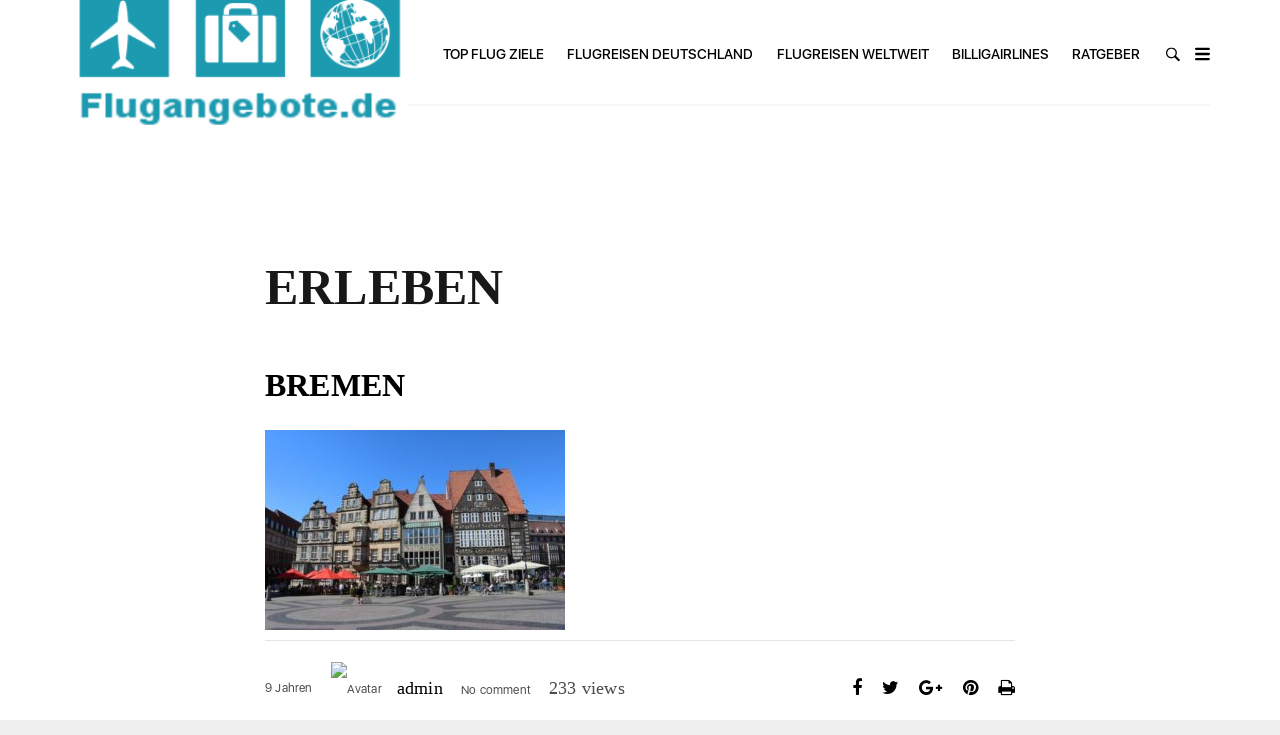

--- FILE ---
content_type: text/html; charset=UTF-8
request_url: https://www.flugangebote.de/flugreisen-deutschland/bremen-stadt-der-kurzen-wege/attachment/bremen/
body_size: 20725
content:
<!DOCTYPE html>
<html lang="de-DE" class="no-js">
<head>
    <meta charset="UTF-8">
    <meta name="viewport" content="width=device-width, initial-scale=1">
    <link rel="profile" href="http://gmpg.org/xfn/11">
    
    <meta name='robots' content='index, follow, max-image-preview:large, max-snippet:-1, max-video-preview:-1' />

	<!-- This site is optimized with the Yoast SEO plugin v21.8 - https://yoast.com/wordpress/plugins/seo/ -->
	<title>bremen - flugangebote</title>
	<link rel="canonical" href="https://www.flugangebote.de/flugreisen-deutschland/bremen-stadt-der-kurzen-wege/attachment/bremen/" />
	<meta property="og:locale" content="de_DE" />
	<meta property="og:type" content="article" />
	<meta property="og:title" content="bremen - flugangebote" />
	<meta property="og:url" content="https://www.flugangebote.de/flugreisen-deutschland/bremen-stadt-der-kurzen-wege/attachment/bremen/" />
	<meta property="og:site_name" content="flugangebote" />
	<meta property="og:image" content="https://www.flugangebote.de/flugreisen-deutschland/bremen-stadt-der-kurzen-wege/attachment/bremen" />
	<meta property="og:image:width" content="1000" />
	<meta property="og:image:height" content="666" />
	<meta property="og:image:type" content="image/jpeg" />
	<meta name="twitter:card" content="summary_large_image" />
	<script type="application/ld+json" class="yoast-schema-graph">{"@context":"https://schema.org","@graph":[{"@type":"WebPage","@id":"https://www.flugangebote.de/flugreisen-deutschland/bremen-stadt-der-kurzen-wege/attachment/bremen/","url":"https://www.flugangebote.de/flugreisen-deutschland/bremen-stadt-der-kurzen-wege/attachment/bremen/","name":"bremen - flugangebote","isPartOf":{"@id":"https://www.flugangebote.de/#website"},"primaryImageOfPage":{"@id":"https://www.flugangebote.de/flugreisen-deutschland/bremen-stadt-der-kurzen-wege/attachment/bremen/#primaryimage"},"image":{"@id":"https://www.flugangebote.de/flugreisen-deutschland/bremen-stadt-der-kurzen-wege/attachment/bremen/#primaryimage"},"thumbnailUrl":"https://www.flugangebote.de/wp-content/uploads/2017/03/bremen.jpg","datePublished":"2017-03-31T14:31:43+00:00","dateModified":"2017-03-31T14:31:43+00:00","breadcrumb":{"@id":"https://www.flugangebote.de/flugreisen-deutschland/bremen-stadt-der-kurzen-wege/attachment/bremen/#breadcrumb"},"inLanguage":"de-DE","potentialAction":[{"@type":"ReadAction","target":["https://www.flugangebote.de/flugreisen-deutschland/bremen-stadt-der-kurzen-wege/attachment/bremen/"]}]},{"@type":"ImageObject","inLanguage":"de-DE","@id":"https://www.flugangebote.de/flugreisen-deutschland/bremen-stadt-der-kurzen-wege/attachment/bremen/#primaryimage","url":"https://www.flugangebote.de/wp-content/uploads/2017/03/bremen.jpg","contentUrl":"https://www.flugangebote.de/wp-content/uploads/2017/03/bremen.jpg","width":1000,"height":666},{"@type":"BreadcrumbList","@id":"https://www.flugangebote.de/flugreisen-deutschland/bremen-stadt-der-kurzen-wege/attachment/bremen/#breadcrumb","itemListElement":[{"@type":"ListItem","position":1,"name":"Startseite","item":"https://www.flugangebote.de/"},{"@type":"ListItem","position":2,"name":"Bremen: Stadt der kurzen Wege","item":"https://www.flugangebote.de/flugreisen-deutschland/bremen-stadt-der-kurzen-wege/"},{"@type":"ListItem","position":3,"name":"bremen"}]},{"@type":"WebSite","@id":"https://www.flugangebote.de/#website","url":"https://www.flugangebote.de/","name":"flugangebote","description":"","publisher":{"@id":"https://www.flugangebote.de/#organization"},"potentialAction":[{"@type":"SearchAction","target":{"@type":"EntryPoint","urlTemplate":"https://www.flugangebote.de/?s={search_term_string}"},"query-input":"required name=search_term_string"}],"inLanguage":"de-DE"},{"@type":"Organization","@id":"https://www.flugangebote.de/#organization","name":"flugangebote","url":"https://www.flugangebote.de/","logo":{"@type":"ImageObject","inLanguage":"de-DE","@id":"https://www.flugangebote.de/#/schema/logo/image/","url":"https://www.flugangebote.de/wp-content/uploads/2017/04/fa.png","contentUrl":"https://www.flugangebote.de/wp-content/uploads/2017/04/fa.png","width":318,"height":156,"caption":"flugangebote"},"image":{"@id":"https://www.flugangebote.de/#/schema/logo/image/"}}]}</script>
	<!-- / Yoast SEO plugin. -->


<link rel="alternate" type="application/rss+xml" title="flugangebote &raquo; Feed" href="https://www.flugangebote.de/feed/" />
<link rel="alternate" type="application/rss+xml" title="flugangebote &raquo; Kommentar-Feed" href="https://www.flugangebote.de/comments/feed/" />
<link rel="alternate" type="application/rss+xml" title="flugangebote &raquo; bremen Kommentar-Feed" href="https://www.flugangebote.de/flugreisen-deutschland/bremen-stadt-der-kurzen-wege/attachment/bremen/feed/" />
<script type="text/javascript">
/* <![CDATA[ */
window._wpemojiSettings = {"baseUrl":"https:\/\/s.w.org\/images\/core\/emoji\/14.0.0\/72x72\/","ext":".png","svgUrl":"https:\/\/s.w.org\/images\/core\/emoji\/14.0.0\/svg\/","svgExt":".svg","source":{"concatemoji":"https:\/\/www.flugangebote.de\/wp-includes\/js\/wp-emoji-release.min.js?ver=6.4.2"}};
/*! This file is auto-generated */
!function(i,n){var o,s,e;function c(e){try{var t={supportTests:e,timestamp:(new Date).valueOf()};sessionStorage.setItem(o,JSON.stringify(t))}catch(e){}}function p(e,t,n){e.clearRect(0,0,e.canvas.width,e.canvas.height),e.fillText(t,0,0);var t=new Uint32Array(e.getImageData(0,0,e.canvas.width,e.canvas.height).data),r=(e.clearRect(0,0,e.canvas.width,e.canvas.height),e.fillText(n,0,0),new Uint32Array(e.getImageData(0,0,e.canvas.width,e.canvas.height).data));return t.every(function(e,t){return e===r[t]})}function u(e,t,n){switch(t){case"flag":return n(e,"\ud83c\udff3\ufe0f\u200d\u26a7\ufe0f","\ud83c\udff3\ufe0f\u200b\u26a7\ufe0f")?!1:!n(e,"\ud83c\uddfa\ud83c\uddf3","\ud83c\uddfa\u200b\ud83c\uddf3")&&!n(e,"\ud83c\udff4\udb40\udc67\udb40\udc62\udb40\udc65\udb40\udc6e\udb40\udc67\udb40\udc7f","\ud83c\udff4\u200b\udb40\udc67\u200b\udb40\udc62\u200b\udb40\udc65\u200b\udb40\udc6e\u200b\udb40\udc67\u200b\udb40\udc7f");case"emoji":return!n(e,"\ud83e\udef1\ud83c\udffb\u200d\ud83e\udef2\ud83c\udfff","\ud83e\udef1\ud83c\udffb\u200b\ud83e\udef2\ud83c\udfff")}return!1}function f(e,t,n){var r="undefined"!=typeof WorkerGlobalScope&&self instanceof WorkerGlobalScope?new OffscreenCanvas(300,150):i.createElement("canvas"),a=r.getContext("2d",{willReadFrequently:!0}),o=(a.textBaseline="top",a.font="600 32px Arial",{});return e.forEach(function(e){o[e]=t(a,e,n)}),o}function t(e){var t=i.createElement("script");t.src=e,t.defer=!0,i.head.appendChild(t)}"undefined"!=typeof Promise&&(o="wpEmojiSettingsSupports",s=["flag","emoji"],n.supports={everything:!0,everythingExceptFlag:!0},e=new Promise(function(e){i.addEventListener("DOMContentLoaded",e,{once:!0})}),new Promise(function(t){var n=function(){try{var e=JSON.parse(sessionStorage.getItem(o));if("object"==typeof e&&"number"==typeof e.timestamp&&(new Date).valueOf()<e.timestamp+604800&&"object"==typeof e.supportTests)return e.supportTests}catch(e){}return null}();if(!n){if("undefined"!=typeof Worker&&"undefined"!=typeof OffscreenCanvas&&"undefined"!=typeof URL&&URL.createObjectURL&&"undefined"!=typeof Blob)try{var e="postMessage("+f.toString()+"("+[JSON.stringify(s),u.toString(),p.toString()].join(",")+"));",r=new Blob([e],{type:"text/javascript"}),a=new Worker(URL.createObjectURL(r),{name:"wpTestEmojiSupports"});return void(a.onmessage=function(e){c(n=e.data),a.terminate(),t(n)})}catch(e){}c(n=f(s,u,p))}t(n)}).then(function(e){for(var t in e)n.supports[t]=e[t],n.supports.everything=n.supports.everything&&n.supports[t],"flag"!==t&&(n.supports.everythingExceptFlag=n.supports.everythingExceptFlag&&n.supports[t]);n.supports.everythingExceptFlag=n.supports.everythingExceptFlag&&!n.supports.flag,n.DOMReady=!1,n.readyCallback=function(){n.DOMReady=!0}}).then(function(){return e}).then(function(){var e;n.supports.everything||(n.readyCallback(),(e=n.source||{}).concatemoji?t(e.concatemoji):e.wpemoji&&e.twemoji&&(t(e.twemoji),t(e.wpemoji)))}))}((window,document),window._wpemojiSettings);
/* ]]> */
</script>
<style id='wp-emoji-styles-inline-css' type='text/css'>

	img.wp-smiley, img.emoji {
		display: inline !important;
		border: none !important;
		box-shadow: none !important;
		height: 1em !important;
		width: 1em !important;
		margin: 0 0.07em !important;
		vertical-align: -0.1em !important;
		background: none !important;
		padding: 0 !important;
	}
</style>
<link rel='stylesheet' id='wp-block-library-css' href='https://www.flugangebote.de/wp-includes/css/dist/block-library/style.min.css?ver=6.4.2' type='text/css' media='all' />
<style id='classic-theme-styles-inline-css' type='text/css'>
/*! This file is auto-generated */
.wp-block-button__link{color:#fff;background-color:#32373c;border-radius:9999px;box-shadow:none;text-decoration:none;padding:calc(.667em + 2px) calc(1.333em + 2px);font-size:1.125em}.wp-block-file__button{background:#32373c;color:#fff;text-decoration:none}
</style>
<style id='global-styles-inline-css' type='text/css'>
body{--wp--preset--color--black: #000000;--wp--preset--color--cyan-bluish-gray: #abb8c3;--wp--preset--color--white: #ffffff;--wp--preset--color--pale-pink: #f78da7;--wp--preset--color--vivid-red: #cf2e2e;--wp--preset--color--luminous-vivid-orange: #ff6900;--wp--preset--color--luminous-vivid-amber: #fcb900;--wp--preset--color--light-green-cyan: #7bdcb5;--wp--preset--color--vivid-green-cyan: #00d084;--wp--preset--color--pale-cyan-blue: #8ed1fc;--wp--preset--color--vivid-cyan-blue: #0693e3;--wp--preset--color--vivid-purple: #9b51e0;--wp--preset--gradient--vivid-cyan-blue-to-vivid-purple: linear-gradient(135deg,rgba(6,147,227,1) 0%,rgb(155,81,224) 100%);--wp--preset--gradient--light-green-cyan-to-vivid-green-cyan: linear-gradient(135deg,rgb(122,220,180) 0%,rgb(0,208,130) 100%);--wp--preset--gradient--luminous-vivid-amber-to-luminous-vivid-orange: linear-gradient(135deg,rgba(252,185,0,1) 0%,rgba(255,105,0,1) 100%);--wp--preset--gradient--luminous-vivid-orange-to-vivid-red: linear-gradient(135deg,rgba(255,105,0,1) 0%,rgb(207,46,46) 100%);--wp--preset--gradient--very-light-gray-to-cyan-bluish-gray: linear-gradient(135deg,rgb(238,238,238) 0%,rgb(169,184,195) 100%);--wp--preset--gradient--cool-to-warm-spectrum: linear-gradient(135deg,rgb(74,234,220) 0%,rgb(151,120,209) 20%,rgb(207,42,186) 40%,rgb(238,44,130) 60%,rgb(251,105,98) 80%,rgb(254,248,76) 100%);--wp--preset--gradient--blush-light-purple: linear-gradient(135deg,rgb(255,206,236) 0%,rgb(152,150,240) 100%);--wp--preset--gradient--blush-bordeaux: linear-gradient(135deg,rgb(254,205,165) 0%,rgb(254,45,45) 50%,rgb(107,0,62) 100%);--wp--preset--gradient--luminous-dusk: linear-gradient(135deg,rgb(255,203,112) 0%,rgb(199,81,192) 50%,rgb(65,88,208) 100%);--wp--preset--gradient--pale-ocean: linear-gradient(135deg,rgb(255,245,203) 0%,rgb(182,227,212) 50%,rgb(51,167,181) 100%);--wp--preset--gradient--electric-grass: linear-gradient(135deg,rgb(202,248,128) 0%,rgb(113,206,126) 100%);--wp--preset--gradient--midnight: linear-gradient(135deg,rgb(2,3,129) 0%,rgb(40,116,252) 100%);--wp--preset--font-size--small: 13px;--wp--preset--font-size--medium: 20px;--wp--preset--font-size--large: 36px;--wp--preset--font-size--x-large: 42px;--wp--preset--spacing--20: 0.44rem;--wp--preset--spacing--30: 0.67rem;--wp--preset--spacing--40: 1rem;--wp--preset--spacing--50: 1.5rem;--wp--preset--spacing--60: 2.25rem;--wp--preset--spacing--70: 3.38rem;--wp--preset--spacing--80: 5.06rem;--wp--preset--shadow--natural: 6px 6px 9px rgba(0, 0, 0, 0.2);--wp--preset--shadow--deep: 12px 12px 50px rgba(0, 0, 0, 0.4);--wp--preset--shadow--sharp: 6px 6px 0px rgba(0, 0, 0, 0.2);--wp--preset--shadow--outlined: 6px 6px 0px -3px rgba(255, 255, 255, 1), 6px 6px rgba(0, 0, 0, 1);--wp--preset--shadow--crisp: 6px 6px 0px rgba(0, 0, 0, 1);}:where(.is-layout-flex){gap: 0.5em;}:where(.is-layout-grid){gap: 0.5em;}body .is-layout-flow > .alignleft{float: left;margin-inline-start: 0;margin-inline-end: 2em;}body .is-layout-flow > .alignright{float: right;margin-inline-start: 2em;margin-inline-end: 0;}body .is-layout-flow > .aligncenter{margin-left: auto !important;margin-right: auto !important;}body .is-layout-constrained > .alignleft{float: left;margin-inline-start: 0;margin-inline-end: 2em;}body .is-layout-constrained > .alignright{float: right;margin-inline-start: 2em;margin-inline-end: 0;}body .is-layout-constrained > .aligncenter{margin-left: auto !important;margin-right: auto !important;}body .is-layout-constrained > :where(:not(.alignleft):not(.alignright):not(.alignfull)){max-width: var(--wp--style--global--content-size);margin-left: auto !important;margin-right: auto !important;}body .is-layout-constrained > .alignwide{max-width: var(--wp--style--global--wide-size);}body .is-layout-flex{display: flex;}body .is-layout-flex{flex-wrap: wrap;align-items: center;}body .is-layout-flex > *{margin: 0;}body .is-layout-grid{display: grid;}body .is-layout-grid > *{margin: 0;}:where(.wp-block-columns.is-layout-flex){gap: 2em;}:where(.wp-block-columns.is-layout-grid){gap: 2em;}:where(.wp-block-post-template.is-layout-flex){gap: 1.25em;}:where(.wp-block-post-template.is-layout-grid){gap: 1.25em;}.has-black-color{color: var(--wp--preset--color--black) !important;}.has-cyan-bluish-gray-color{color: var(--wp--preset--color--cyan-bluish-gray) !important;}.has-white-color{color: var(--wp--preset--color--white) !important;}.has-pale-pink-color{color: var(--wp--preset--color--pale-pink) !important;}.has-vivid-red-color{color: var(--wp--preset--color--vivid-red) !important;}.has-luminous-vivid-orange-color{color: var(--wp--preset--color--luminous-vivid-orange) !important;}.has-luminous-vivid-amber-color{color: var(--wp--preset--color--luminous-vivid-amber) !important;}.has-light-green-cyan-color{color: var(--wp--preset--color--light-green-cyan) !important;}.has-vivid-green-cyan-color{color: var(--wp--preset--color--vivid-green-cyan) !important;}.has-pale-cyan-blue-color{color: var(--wp--preset--color--pale-cyan-blue) !important;}.has-vivid-cyan-blue-color{color: var(--wp--preset--color--vivid-cyan-blue) !important;}.has-vivid-purple-color{color: var(--wp--preset--color--vivid-purple) !important;}.has-black-background-color{background-color: var(--wp--preset--color--black) !important;}.has-cyan-bluish-gray-background-color{background-color: var(--wp--preset--color--cyan-bluish-gray) !important;}.has-white-background-color{background-color: var(--wp--preset--color--white) !important;}.has-pale-pink-background-color{background-color: var(--wp--preset--color--pale-pink) !important;}.has-vivid-red-background-color{background-color: var(--wp--preset--color--vivid-red) !important;}.has-luminous-vivid-orange-background-color{background-color: var(--wp--preset--color--luminous-vivid-orange) !important;}.has-luminous-vivid-amber-background-color{background-color: var(--wp--preset--color--luminous-vivid-amber) !important;}.has-light-green-cyan-background-color{background-color: var(--wp--preset--color--light-green-cyan) !important;}.has-vivid-green-cyan-background-color{background-color: var(--wp--preset--color--vivid-green-cyan) !important;}.has-pale-cyan-blue-background-color{background-color: var(--wp--preset--color--pale-cyan-blue) !important;}.has-vivid-cyan-blue-background-color{background-color: var(--wp--preset--color--vivid-cyan-blue) !important;}.has-vivid-purple-background-color{background-color: var(--wp--preset--color--vivid-purple) !important;}.has-black-border-color{border-color: var(--wp--preset--color--black) !important;}.has-cyan-bluish-gray-border-color{border-color: var(--wp--preset--color--cyan-bluish-gray) !important;}.has-white-border-color{border-color: var(--wp--preset--color--white) !important;}.has-pale-pink-border-color{border-color: var(--wp--preset--color--pale-pink) !important;}.has-vivid-red-border-color{border-color: var(--wp--preset--color--vivid-red) !important;}.has-luminous-vivid-orange-border-color{border-color: var(--wp--preset--color--luminous-vivid-orange) !important;}.has-luminous-vivid-amber-border-color{border-color: var(--wp--preset--color--luminous-vivid-amber) !important;}.has-light-green-cyan-border-color{border-color: var(--wp--preset--color--light-green-cyan) !important;}.has-vivid-green-cyan-border-color{border-color: var(--wp--preset--color--vivid-green-cyan) !important;}.has-pale-cyan-blue-border-color{border-color: var(--wp--preset--color--pale-cyan-blue) !important;}.has-vivid-cyan-blue-border-color{border-color: var(--wp--preset--color--vivid-cyan-blue) !important;}.has-vivid-purple-border-color{border-color: var(--wp--preset--color--vivid-purple) !important;}.has-vivid-cyan-blue-to-vivid-purple-gradient-background{background: var(--wp--preset--gradient--vivid-cyan-blue-to-vivid-purple) !important;}.has-light-green-cyan-to-vivid-green-cyan-gradient-background{background: var(--wp--preset--gradient--light-green-cyan-to-vivid-green-cyan) !important;}.has-luminous-vivid-amber-to-luminous-vivid-orange-gradient-background{background: var(--wp--preset--gradient--luminous-vivid-amber-to-luminous-vivid-orange) !important;}.has-luminous-vivid-orange-to-vivid-red-gradient-background{background: var(--wp--preset--gradient--luminous-vivid-orange-to-vivid-red) !important;}.has-very-light-gray-to-cyan-bluish-gray-gradient-background{background: var(--wp--preset--gradient--very-light-gray-to-cyan-bluish-gray) !important;}.has-cool-to-warm-spectrum-gradient-background{background: var(--wp--preset--gradient--cool-to-warm-spectrum) !important;}.has-blush-light-purple-gradient-background{background: var(--wp--preset--gradient--blush-light-purple) !important;}.has-blush-bordeaux-gradient-background{background: var(--wp--preset--gradient--blush-bordeaux) !important;}.has-luminous-dusk-gradient-background{background: var(--wp--preset--gradient--luminous-dusk) !important;}.has-pale-ocean-gradient-background{background: var(--wp--preset--gradient--pale-ocean) !important;}.has-electric-grass-gradient-background{background: var(--wp--preset--gradient--electric-grass) !important;}.has-midnight-gradient-background{background: var(--wp--preset--gradient--midnight) !important;}.has-small-font-size{font-size: var(--wp--preset--font-size--small) !important;}.has-medium-font-size{font-size: var(--wp--preset--font-size--medium) !important;}.has-large-font-size{font-size: var(--wp--preset--font-size--large) !important;}.has-x-large-font-size{font-size: var(--wp--preset--font-size--x-large) !important;}
.wp-block-navigation a:where(:not(.wp-element-button)){color: inherit;}
:where(.wp-block-post-template.is-layout-flex){gap: 1.25em;}:where(.wp-block-post-template.is-layout-grid){gap: 1.25em;}
:where(.wp-block-columns.is-layout-flex){gap: 2em;}:where(.wp-block-columns.is-layout-grid){gap: 2em;}
.wp-block-pullquote{font-size: 1.5em;line-height: 1.6;}
</style>
<link rel='stylesheet' id='tana-lib-packages-css' href='https://www.flugangebote.de/wp-content/themes/tana/css/packages.min.css?ver=6.4.2' type='text/css' media='all' />
<link rel='stylesheet' id='tana-stylesheet-css' href='https://www.flugangebote.de/wp-content/themes/tana/style.css?ver=6.4.2' type='text/css' media='all' />
<link rel='stylesheet' id='themeton-custom-stylesheet-css' href='https://www.flugangebote.de/wp-content/themes/tana/css/default.css?ver=6.4.2' type='text/css' media='all' />
<link rel='stylesheet' id='borlabs-cookie-css' href='https://www.flugangebote.de/wp-content/cache/borlabs-cookie/borlabs-cookie_1_de.css?ver=2.1.15-26' type='text/css' media='all' />
<script type="text/javascript" src="https://www.flugangebote.de/wp-includes/js/jquery/jquery.min.js?ver=3.7.1" id="jquery-core-js"></script>
<script type="text/javascript" src="https://www.flugangebote.de/wp-includes/js/jquery/jquery-migrate.min.js?ver=3.4.1" id="jquery-migrate-js"></script>
<link rel="https://api.w.org/" href="https://www.flugangebote.de/wp-json/" /><link rel="alternate" type="application/json" href="https://www.flugangebote.de/wp-json/wp/v2/media/274" /><link rel="EditURI" type="application/rsd+xml" title="RSD" href="https://www.flugangebote.de/xmlrpc.php?rsd" />
<meta name="generator" content="WordPress 6.4.2" />
<link rel='shortlink' href='https://www.flugangebote.de/?p=274' />
<link rel="alternate" type="application/json+oembed" href="https://www.flugangebote.de/wp-json/oembed/1.0/embed?url=https%3A%2F%2Fwww.flugangebote.de%2Fflugreisen-deutschland%2Fbremen-stadt-der-kurzen-wege%2Fattachment%2Fbremen%2F" />
<link rel="alternate" type="text/xml+oembed" href="https://www.flugangebote.de/wp-json/oembed/1.0/embed?url=https%3A%2F%2Fwww.flugangebote.de%2Fflugreisen-deutschland%2Fbremen-stadt-der-kurzen-wege%2Fattachment%2Fbremen%2F&#038;format=xml" />
<script>
                var theme_options = { ajax_url: "https://www.flugangebote.de/wp-admin/admin-ajax.php" };
                var themeton_playlist_label = {"art":"Art","title":"Title","artist":"Artist","time":"Time"};
            </script><meta name="generator" content="Powered by Visual Composer - drag and drop page builder for WordPress."/>
<!--[if lte IE 9]><link rel="stylesheet" type="text/css" href="https://www.flugangebote.de/wp-content/plugins/js_composer/assets/css/vc_lte_ie9.min.css" media="screen"><![endif]--><link rel="icon" href="https://www.flugangebote.de/wp-content/uploads/2017/04/cropped-favicon-32x32.jpg" sizes="32x32" />
<link rel="icon" href="https://www.flugangebote.de/wp-content/uploads/2017/04/cropped-favicon-192x192.jpg" sizes="192x192" />
<link rel="apple-touch-icon" href="https://www.flugangebote.de/wp-content/uploads/2017/04/cropped-favicon-180x180.jpg" />
<meta name="msapplication-TileImage" content="https://www.flugangebote.de/wp-content/uploads/2017/04/cropped-favicon-270x270.jpg" />
<noscript><style type="text/css"> .wpb_animate_when_almost_visible { opacity: 1; }</style></noscript><style type='text/css' id='theme-customize-css'>
                body.boxed-layout { background-image:url(https://www.flugangebote.de/wp-content/uploads/2017/04/wolken1.jpg);background-size:cover; background-repeat:no-repeat;background-position:top left;background-attachment:fixed; }   .single .content-area .entry-details     {
display:none;
}@media (min-width: 768px) and (max-width: 985px) { .single .content-area .entry-details     {
display:none;
} }@media (min-width: 481px) and (max-width: 767px) { .single .content-area .entry-details     {
display:none;
} }@media (max-width: 480px) { .single .content-area .entry-details     {
display:none;
} } .meta {display:none !important;} 
            </style></head>

<body class="attachment attachment-template-default single single-attachment postid-274 attachmentid-274 attachment-jpeg wp-custom-logo boxed-layout wpb-js-composer js-comp-ver-5.0.1 vc_responsive">
	
    <!-- Wrapper -->
    <div class="wrapper">
         <header id="header" class="header-mini">
    <div class="panel-header">

        <div class="container">
            <div class="row">
                <div class="col-sm-12">
                    
                    <div class="header-wrapper">

                        <div class="left-content">

                            <div class="site-branding">
                                <a href="https://www.flugangebote.de/" class="custom-logo-link" rel="home"><img width="318" height="156" src="https://www.flugangebote.de/wp-content/uploads/2017/04/fa.png" class="custom-logo" alt="flugangebote" decoding="async" srcset="https://www.flugangebote.de/wp-content/uploads/2017/04/fa.png 318w, https://www.flugangebote.de/wp-content/uploads/2017/04/fa-300x147.png 300w" sizes="(max-width: 318px) 100vw, 318px" /></a>                            </div>
                        </div>

    					<nav class="main-nav text-right">
                            <ul id="primary-nav" class="menu"><li id="menu-item-229" class="menu-item menu-item-type-taxonomy menu-item-object-category menu-item-229 menu-item-mega"><a href="https://www.flugangebote.de/top-flug-ziele/">Top Flug Ziele</a></li>
<li id="menu-item-226" class="menu-item menu-item-type-taxonomy menu-item-object-category menu-item-226 menu-item-mega mm-medium"><a href="https://www.flugangebote.de/flugreisen-deutschland/">Flugreisen Deutschland</a></li>
<li id="menu-item-227" class="menu-item menu-item-type-taxonomy menu-item-object-category menu-item-has-children menu-item-227 menu-item-mega"><a href="https://www.flugangebote.de/flugreisen-weltweit/">Flugreisen weltweit</a>
<ul class="sub-menu">
	<li id="menu-item-455" class="menu-item menu-item-type-taxonomy menu-item-object-category menu-item-455"><a href="https://www.flugangebote.de/flugreisen-weltweit/europa/">Europa</a><div class="mega-menu-hd"><div class="col-sm-4 col-md-3 mega-menu-column"><div class="post ps-medium">
                                                    <div class="meta">
                                                        <span class="author">admin</span>
                                                        <span class="date">9 Jahren ago</span>
                                                    </div>
                                                    <h4><a href="https://www.flugangebote.de/flugreisen-weltweit/europa/palma-de-mallorca-shopping-und-sightseeing/">Palma de Mallorca: Shopping und Sightseeing</a></h4>
                                                    <p>Die meisten deutschen Touristen, die am Aeropuerto de&hellip;</p>
                                                </div><div class="post ps-medium">
                                                    <div class="meta">
                                                        <span class="author">admin</span>
                                                        <span class="date">9 Jahren ago</span>
                                                    </div>
                                                    <h4><a href="https://www.flugangebote.de/flugreisen-weltweit/europa/barcelona-kulturmetropole-am-meer/">Barcelona – Kulturmetropole am Meer</a></h4>
                                                    <p>Barcelona ist in Sachen Städtereisen eines der beliebtesten&hellip;</p>
                                                </div></div>
                                        <div class="col-sm-4 col-md-6 mega-menu-column"><div class="post ps-large">
                                                    <div class="image video-frame" style="background-image:url(https://www.flugangebote.de/wp-content/uploads/2017/09/Milano-Strand.jpg);">
                                                    <img src="https://www.flugangebote.de/wp-content/themes/tana/images/5x3.png" alt="Proportion">
                                                    
                                                </div>
                                                    <div class="meta">
                                                        <span class="author">admin</span>
                                                        <span class="date">8 Jahren ago</span>
                                                    </div>
                                                    <h4><a href="https://www.flugangebote.de/flugreisen-weltweit/europa/das-sind-die-schoensten-ferienangebote-in-milano-marittima/">Das sind die schönsten Ferienangebote in Milano Marittima!</a></h4>
                                                    <p>Türkises Meer und weiße Strände, soweit das Auge&hellip;</p>
                                                </div></div>
                                        <div class="col-sm-4 col-md-3 mega-menu-column">
                                            <h4 class="mega-title">More</h4><div class="post ps-small">
                                                    <p><a href="https://www.flugangebote.de/flugreisen-weltweit/europa/madrid-metropole-mit-royaler-vergangenheit/">Madrid: Metropole mit royaler Vergangenheit</a></p>
                                                </div><div class="post ps-small">
                                                    <p><a href="https://www.flugangebote.de/flugreisen-weltweit/europa/zuerich-erleben-mit-den-alpen-im-blick/">Zürich erleben – mit den Alpen im Blick</a></p>
                                                </div><div class="post ps-small">
                                                    <p><a href="https://www.flugangebote.de/flugreisen-weltweit/europa/stockholm-schwedische-lockerheit-und-eleganz-in-einem/">Stockholm: Schwedische Lockerheit und Eleganz in einem</a></p>
                                                </div><div class="post ps-small">
                                                    <p><a href="https://www.flugangebote.de/flugreisen-weltweit/europa/moskau-megastadt-der-gegensaetze/">Moskau: Megastadt der Gegensätze</a></p>
                                                </div>
                                        </div></div></li>
	<li id="menu-item-453" class="menu-item menu-item-type-taxonomy menu-item-object-category menu-item-453"><a href="https://www.flugangebote.de/flugreisen-weltweit/asien/">Asien</a><div class="mega-menu-hd"><div class="col-sm-4 col-md-3 mega-menu-column"><div class="post ps-medium">
                                                    <div class="meta">
                                                        <span class="author">admin</span>
                                                        <span class="date">8 Jahren ago</span>
                                                    </div>
                                                    <h4><a href="https://www.flugangebote.de/flugreisen-weltweit/tel-aviv-und-jerusalem-zwei-gegensaetze-mit-grosser-anziehungskraft/">Tel Aviv und Jerusalem: Zwei Gegensätze mit großer Anziehungskraft</a></h4>
                                                    <p>Der Unterschied zwischen den beiden israelischen Touristenstädten Tel&hellip;</p>
                                                </div><div class="post ps-medium">
                                                    <div class="meta">
                                                        <span class="author">admin</span>
                                                        <span class="date">9 Jahren ago</span>
                                                    </div>
                                                    <h4><a href="https://www.flugangebote.de/flugreisen-weltweit/asien/bangkok-touristenhochburg-mit-praechtigen-tempelanlagen/">Bangkok: Touristenhochburg mit prächtigen Tempelanlagen</a></h4>
                                                    <p>Willkommen in Bangkok, der Hauptstadt des Königreichs Thailand!&hellip;</p>
                                                </div></div>
                                        <div class="col-sm-4 col-md-6 mega-menu-column"><div class="post ps-large">
                                                    <div class="image video-frame" style="background-image:url(https://www.flugangebote.de/wp-content/uploads/2018/01/mumbai.jpg);">
                                                    <img src="https://www.flugangebote.de/wp-content/themes/tana/images/5x3.png" alt="Proportion">
                                                    
                                                </div>
                                                    <div class="meta">
                                                        <span class="author">admin</span>
                                                        <span class="date">8 Jahren ago</span>
                                                    </div>
                                                    <h4><a href="https://www.flugangebote.de/flugreisen-weltweit/asien/mumbai-bombay-das-pulsierende-herz-indiens/">Mumbai (Bombay): Das pulsierende Herz Indiens</a></h4>
                                                    <p>Bei uns finden Sie günstige Flugangebote für Flüge&hellip;</p>
                                                </div></div>
                                        <div class="col-sm-4 col-md-3 mega-menu-column">
                                            <h4 class="mega-title">More</h4><div class="post ps-small">
                                                    <p><a href="https://www.flugangebote.de/flugreisen-weltweit/asien/teheran-ein-staedtetrip-fuer-fortgeschrittene/">Teheran: Ein Städtetrip für Fortgeschrittene</a></p>
                                                </div><div class="post ps-small">
                                                    <p><a href="https://www.flugangebote.de/flugreisen-weltweit/asien/seoul-ins-herz-von-suedkorea-reisen/">Seoul: Ins Herz von Südkorea reisen</a></p>
                                                </div><div class="post ps-small">
                                                    <p><a href="https://www.flugangebote.de/flugreisen-weltweit/asien/singapur-eine-reise-in-die-sauberste-stadt-der-welt/">Singapur: Eine Reise in die sauberste Stadt der Welt</a></p>
                                                </div><div class="post ps-small">
                                                    <p><a href="https://www.flugangebote.de/flugreisen-weltweit/asien/christchurch-an-die-ostkueste-von-neuseelands-suedinsel-reisen/">Christchurch: An die Ostküste von Neuseelands Südinsel reisen</a></p>
                                                </div>
                                        </div></div></li>
	<li id="menu-item-452" class="menu-item menu-item-type-taxonomy menu-item-object-category menu-item-452"><a href="https://www.flugangebote.de/flugreisen-weltweit/afrika/">Afrika</a><div class="mega-menu-hd"><div class="col-sm-4 col-md-3 mega-menu-column"><div class="post ps-medium">
                                                    <div class="meta">
                                                        <span class="author">admin</span>
                                                        <span class="date">8 Jahren ago</span>
                                                    </div>
                                                    <h4><a href="https://www.flugangebote.de/flugreisen-weltweit/afrika/lagos-eine-stadt-so-gross-dass-himmel-und-hoelle-hineinpassen/">Lagos: Eine Stadt so groß, dass Himmel und Hölle hineinpassen</a></h4>
                                                    <p>Lagos gilt als die Hauptstadt Afrikas und hat&hellip;</p>
                                                </div><div class="post ps-medium">
                                                    <div class="meta">
                                                        <span class="author">admin</span>
                                                        <span class="date">9 Jahren ago</span>
                                                    </div>
                                                    <h4><a href="https://www.flugangebote.de/flugreisen-weltweit/afrika/flugangebote-fuer-kapstadt-traumhaftes-suedafrika-erleben/">Flugangebote für Kapstadt: Traumhaftes Südafrika erleben</a></h4>
                                                    <p>Am Zipfel des afrikanischen Kontinents, genauer gesagt an&hellip;</p>
                                                </div></div>
                                        <div class="col-sm-4 col-md-6 mega-menu-column"><div class="post ps-large">
                                                    <div class="image video-frame" style="background-image:url(https://www.flugangebote.de/wp-content/uploads/2017/09/Algier.jpg);">
                                                    <img src="https://www.flugangebote.de/wp-content/themes/tana/images/5x3.png" alt="Proportion">
                                                    
                                                </div>
                                                    <div class="meta">
                                                        <span class="author">admin</span>
                                                        <span class="date">8 Jahren ago</span>
                                                    </div>
                                                    <h4><a href="https://www.flugangebote.de/flugreisen-weltweit/afrika/algier-kulturreise-in-die-heimat-der-berber-tuareg-und-beduinen/">Algier: Kulturreise in die Heimat der Berber, Tuareg und Beduinen</a></h4>
                                                    <p>Bei uns auf Flugangebote.de finden Sie viele günstige&hellip;</p>
                                                </div></div>
                                        <div class="col-sm-4 col-md-3 mega-menu-column">
                                            <h4 class="mega-title">More</h4><div class="post ps-small">
                                                    <p><a href="https://www.flugangebote.de/flugreisen-weltweit/afrika/dakar-im-senegal-die-hafenstadt-am-atlantik/">Dakar im Senegal: Die Hafenstadt am Atlantik</a></p>
                                                </div><div class="post ps-small">
                                                    <p><a href="https://www.flugangebote.de/flugreisen-weltweit/afrika/koenigreich-marokko-casablanca-das-weisse-haus/">Königreich Marokko: Casablanca, „das weiße Haus“</a></p>
                                                </div><div class="post ps-small">
                                                    <p><a href="https://www.flugangebote.de/flugreisen-weltweit/afrika/alexandria-zentrum-der-antike/">Alexandria: Zentrum der Antike</a></p>
                                                </div><div class="post ps-small">
                                                    <p><a href="https://www.flugangebote.de/flugreisen-weltweit/afrika/abidjan-der-motor-der-elfenbeinkueste/">Abidjan: Der Motor der Elfenbeinküste</a></p>
                                                </div>
                                        </div></div></li>
	<li id="menu-item-454" class="menu-item menu-item-type-taxonomy menu-item-object-category menu-item-454"><a href="https://www.flugangebote.de/flugreisen-weltweit/australien/">Australien</a><div class="mega-menu-hd"><div class="col-sm-4 col-md-3 mega-menu-column"><div class="post ps-medium">
                                                    <div class="meta">
                                                        <span class="author">admin</span>
                                                        <span class="date">9 Jahren ago</span>
                                                    </div>
                                                    <h4><a href="https://www.flugangebote.de/flugreisen-weltweit/australien/wellington-entdecke-die-hauptstadt-neuseelands/">Wellington: Entdecke die Hauptstadt Neuseelands!</a></h4>
                                                    <p>„So much to see and do“ – selten&hellip;</p>
                                                </div><div class="post ps-medium">
                                                    <div class="meta">
                                                        <span class="author">admin</span>
                                                        <span class="date">9 Jahren ago</span>
                                                    </div>
                                                    <h4><a href="https://www.flugangebote.de/flugreisen-weltweit/australien/auckland-willkommen-in-der-drittlebenswertesten-stadt-der-welt/">Auckland: Willkommen in der drittlebenswertesten Stadt der Welt!</a></h4>
                                                    <p>Auckland ist weltweit die Stadt mit der dritthöchsten&hellip;</p>
                                                </div></div>
                                        <div class="col-sm-4 col-md-6 mega-menu-column"><div class="post ps-large">
                                                    <div class="image video-frame" style="background-image:url(https://www.flugangebote.de/wp-content/uploads/2017/04/Cairns.jpg);">
                                                    <img src="https://www.flugangebote.de/wp-content/themes/tana/images/5x3.png" alt="Proportion">
                                                    
                                                </div>
                                                    <div class="meta">
                                                        <span class="author">admin</span>
                                                        <span class="date">9 Jahren ago</span>
                                                    </div>
                                                    <h4><a href="https://www.flugangebote.de/flugreisen-weltweit/australien/fluege-nach-cairns-abtauchen-in-australiens-schoenste-natur/">Flüge nach Cairns: Abtauchen in Australiens schönste Natur</a></h4>
                                                    <p>Wer am Cairns Airport landet, hat mit Sicherheit&hellip;</p>
                                                </div></div>
                                        <div class="col-sm-4 col-md-3 mega-menu-column">
                                            <h4 class="mega-title">More</h4><div class="post ps-small">
                                                    <p><a href="https://www.flugangebote.de/flugreisen-weltweit/australien/canberra-entdecken-sie-die-hauptstadt-australiens/">Canberra: Entdecken Sie die Hauptstadt Australiens!</a></p>
                                                </div><div class="post ps-small">
                                                    <p><a href="https://www.flugangebote.de/flugreisen-weltweit/australien/adelaide-facettenreiche-stadt-in-suedaustralien/">Adelaide: Facettenreiche Stadt in Südaustralien</a></p>
                                                </div><div class="post ps-small">
                                                    <p><a href="https://www.flugangebote.de/flugreisen-weltweit/australien/perth-modern-und-doch-voller-tradition/">Perth: Modern und doch voller Tradition</a></p>
                                                </div><div class="post ps-small">
                                                    <p><a href="https://www.flugangebote.de/flugreisen-weltweit/asien/christchurch-an-die-ostkueste-von-neuseelands-suedinsel-reisen/">Christchurch: An die Ostküste von Neuseelands Südinsel reisen</a></p>
                                                </div>
                                        </div></div></li>
	<li id="menu-item-456" class="menu-item menu-item-type-taxonomy menu-item-object-category menu-item-456"><a href="https://www.flugangebote.de/flugreisen-weltweit/nordamerika/">Nordamerika</a><div class="mega-menu-hd"><div class="col-sm-4 col-md-3 mega-menu-column"><div class="post ps-medium">
                                                    <div class="meta">
                                                        <span class="author">admin</span>
                                                        <span class="date">9 Jahren ago</span>
                                                    </div>
                                                    <h4><a href="https://www.flugangebote.de/flugreisen-weltweit/nordamerika/toronto-den-niagarafaellen-ganz-nah-sein/">Toronto: Den Niagarafällen ganz nah sein</a></h4>
                                                    <p>Toronto ist mit rund 2,6 Millionen Einwohnern die&hellip;</p>
                                                </div><div class="post ps-medium">
                                                    <div class="meta">
                                                        <span class="author">admin</span>
                                                        <span class="date">9 Jahren ago</span>
                                                    </div>
                                                    <h4><a href="https://www.flugangebote.de/flugreisen-weltweit/nordamerika/santo-domingo-karibik-urlaub-in-der-dominikanischen-republik/">Santo Domingo – Karibik-Urlaub in der Dominikanischen Republik</a></h4>
                                                    <p>Vor den Toren Mittelamerikas im Atlantik und am&hellip;</p>
                                                </div></div>
                                        <div class="col-sm-4 col-md-6 mega-menu-column"><div class="post ps-large">
                                                    <div class="image video-frame" style="background-image:url(https://www.flugangebote.de/wp-content/uploads/2017/05/Montreal.jpg);">
                                                    <img src="https://www.flugangebote.de/wp-content/themes/tana/images/5x3.png" alt="Proportion">
                                                    
                                                </div>
                                                    <div class="meta">
                                                        <span class="author">admin</span>
                                                        <span class="date">9 Jahren ago</span>
                                                    </div>
                                                    <h4><a href="https://www.flugangebote.de/flugreisen-weltweit/nordamerika/flugangebote-fuer-montreal-die-insel-stadt-am-sankt-lorenz-strom/">Flugangebote für Montreal: Die Insel-Stadt am Sankt-Lorenz-Strom</a></h4>
                                                    <p>Im Westen von Nordamerika liegt Montreal, die Hauptstadt&hellip;</p>
                                                </div></div>
                                        <div class="col-sm-4 col-md-3 mega-menu-column">
                                            <h4 class="mega-title">More</h4><div class="post ps-small">
                                                    <p><a href="https://www.flugangebote.de/flugreisen-weltweit/nordamerika/havanna-rum-salsa-und-das-alltaegliche-chaos/">Havanna: Rum, Salsa und das alltägliche Chaos</a></p>
                                                </div><div class="post ps-small">
                                                    <p><a href="https://www.flugangebote.de/flugreisen-weltweit/nordamerika/phoenix-arizona-willkommen-im-tal-der-sonne/">Phoenix, Arizona: Willkommen im „Tal der Sonne“!</a></p>
                                                </div><div class="post ps-small">
                                                    <p><a href="https://www.flugangebote.de/flugreisen-weltweit/nordamerika/entdecken-sie-philadelphia-gruendungsstaette-der-us-of-a/">Entdecken Sie Philadelphia – Gründungsstätte der US of A!</a></p>
                                                </div><div class="post ps-small">
                                                    <p><a href="https://www.flugangebote.de/flugreisen-weltweit/nordamerika/chicago-metropole-am-lake-michigan/">Chicago: Metropole am Lake Michigan</a></p>
                                                </div>
                                        </div></div></li>
	<li id="menu-item-457" class="menu-item menu-item-type-taxonomy menu-item-object-category menu-item-457"><a href="https://www.flugangebote.de/flugreisen-weltweit/suedamerika/">Südamerika</a><div class="mega-menu-hd"><div class="col-sm-4 col-md-3 mega-menu-column"><div class="post ps-medium">
                                                    <div class="meta">
                                                        <span class="author">admin</span>
                                                        <span class="date">8 Jahren ago</span>
                                                    </div>
                                                    <h4><a href="https://www.flugangebote.de/flugreisen-weltweit/suedamerika/reiseziel-belo-horizonte-eine-kultur-und-wirtschaftsmetropole-brasiliens/">Reiseziel Belo Horizonte – eine Kultur- und Wirtschaftsmetropole Brasiliens</a></h4>
                                                    <p>Willkommen in der Hauptstadt des brasilianischen Bundesstaates Minas&hellip;</p>
                                                </div><div class="post ps-medium">
                                                    <div class="meta">
                                                        <span class="author">admin</span>
                                                        <span class="date">8 Jahren ago</span>
                                                    </div>
                                                    <h4><a href="https://www.flugangebote.de/flugreisen-weltweit/suedamerika/caracas-das-kultur-und-wirtschaftszentrum-venezuelas/">Caracas – das Kultur- und Wirtschaftszentrum Venezuelas</a></h4>
                                                    <p>Caracas ist die Hauptstadt Venezuelas und gleichzeitig die&hellip;</p>
                                                </div></div>
                                        <div class="col-sm-4 col-md-6 mega-menu-column"><div class="post ps-large">
                                                    <div class="image video-frame" style="background-image:url(https://www.flugangebote.de/wp-content/uploads/2018/01/guayaquil.jpg);">
                                                    <img src="https://www.flugangebote.de/wp-content/themes/tana/images/5x3.png" alt="Proportion">
                                                    
                                                </div>
                                                    <div class="meta">
                                                        <span class="author">admin</span>
                                                        <span class="date">8 Jahren ago</span>
                                                    </div>
                                                    <h4><a href="https://www.flugangebote.de/flugreisen-weltweit/suedamerika/guayaquil-ecuadors-hafenstadt-am-rio-guayas/">Guayaquil: Ecuadors Hafenstadt am Río Guayas</a></h4>
                                                    <p>Die Metropole Guayaquil ist die Hauptstadt der Provinz&hellip;</p>
                                                </div></div>
                                        <div class="col-sm-4 col-md-3 mega-menu-column">
                                            <h4 class="mega-title">More</h4><div class="post ps-small">
                                                    <p><a href="https://www.flugangebote.de/flugreisen-weltweit/suedamerika/bolivien-in-der-tiefebene-von-santa-cruz-de-la-sierra-landen/">Bolivien: In der Tiefebene von Santa Cruz de la Sierra landen</a></p>
                                                </div><div class="post ps-small">
                                                    <p><a href="https://www.flugangebote.de/flugreisen-weltweit/suedamerika/buenos-aires-die-hauptstadt-des-tangos/">Buenos Aires: Die Hauptstadt des Tangos</a></p>
                                                </div><div class="post ps-small">
                                                    <p><a href="https://www.flugangebote.de/flugreisen-weltweit/suedamerika/valencia-in-venezuela-ausgangspunkt-fuer-erkundungstouren/">Valencia in Venezuela: Ausgangspunkt für Erkundungstouren</a></p>
                                                </div><div class="post ps-small">
                                                    <p><a href="https://www.flugangebote.de/flugreisen-weltweit/suedamerika/montevideo-die-gelassene-hauptstadt/">Montevideo: Die gelassene Hauptstadt</a></p>
                                                </div>
                                        </div></div></li>
</ul>
</li>
<li id="menu-item-225" class="menu-item menu-item-type-taxonomy menu-item-object-category menu-item-225 menu-item-mega mm-medium"><a href="https://www.flugangebote.de/billigairlines/">Billigairlines</a></li>
<li id="menu-item-577" class="menu-item menu-item-type-taxonomy menu-item-object-category menu-item-577"><a href="https://www.flugangebote.de/ratgeber/">Ratgeber</a></li>
</ul>                        </nav>

                        <div class="right-content">

                            <div class="tools">
                                <a href="javascript:;" id="search_handler">        <svg class="icon-search" version="1.1" xmlns="http://www.w3.org/2000/svg" xmlns:xlink="http://www.w3.org/1999/xlink" viewBox="0 0 14 14" xml:space="preserve">
            <path d="M5.4,0C2.4,0,0,2.4,0,5.4s2.4,5.4,5.4,5.4c1.2,0,2.2-0.4,3.1-1l0,0l4,4c0.1,0.1,0.2,0.1,0.3,0l1.1-1.1c0.1-0.1,0.1-0.2,0-0.3l-4-4c0.6-0.9,1-2,1-3.1C10.9,2.4,8.4,0,5.4,0z M5.4,9.6c-2.3,0-4.2-1.9-4.2-4.2s1.9-4.2,4.2-4.2s4.2,1.9,4.2,4.2S7.7,9.6,5.4,9.6z"/>
        </svg>
        </a>
                                <a href="javascript:;" id="burger_menu" class="burger-menu pm-right">        <svg class="icon-burger" version="1.1" xmlns="http://www.w3.org/2000/svg" xmlns:xlink="http://www.w3.org/1999/xlink" viewBox="0 0 14 12" xml:space="preserve">
            <path d="M1.1,0.1h11.7c0.6,0,1.1,0.5,1.1,1.1s-0.5,1.1-1.1,1.1H1.1C0.5,2.3,0,1.8,0,1.2S0.5,0.1,1.1,0.1z"/>
            <path d="M1.1,4.9h11.7C13.5,4.9,14,5.4,14,6s-0.5,1.1-1.1,1.1H1.1C0.5,7.1,0,6.6,0,6S0.5,4.9,1.1,4.9z"/>
            <path d="M1.1,9.7h11.7c0.6,0,1.1,0.5,1.1,1.1c0,0.6-0.5,1.1-1.1,1.1H1.1c-0.6,0-1.1-0.5-1.1-1.1C0,10.2,0.5,9.7,1.1,9.7z"/>
        </svg>
        </a>
                                <div class="search-panel">
                                    <form action="https://www.flugangebote.de/" class="search_form" method="get">
	<input type="text" placeholder="Search ..." required="" name="s">
	<button type="submit">
		<i class="fa fa-search"></i>
	</button>
</form>                                </div>
                            </div>

                        </div>

                    </div>

                </div>
            </div>
        </div>

    </div>

    <div class="push-menu overlay-pattern">
    <div class="pm-overlay"></div>
    <div class="pm-container">
        <div class="pm-viewport">
            <div class="pm-wrap">
                <a href="javascript:;" class="close-menu"></a>
                <div class="push-menu-widgets">
                <div id="themeton_nav_menu_widget-1" class="widget widget_themeton_nav_menu_widget"><nav class="medium-menu"><ul id="menu-menuneu" class="menu"><li class="menu-item menu-item-type-taxonomy menu-item-object-category menu-item-229"><a href="https://www.flugangebote.de/top-flug-ziele/">Top Flug Ziele</a></li>
<li class="menu-item menu-item-type-taxonomy menu-item-object-category menu-item-226"><a href="https://www.flugangebote.de/flugreisen-deutschland/">Flugreisen Deutschland</a></li>
<li class="menu-item menu-item-type-taxonomy menu-item-object-category menu-item-has-children menu-item-227"><a href="https://www.flugangebote.de/flugreisen-weltweit/">Flugreisen weltweit</a>
<ul class="sub-menu">
	<li class="menu-item menu-item-type-taxonomy menu-item-object-category menu-item-455"><a href="https://www.flugangebote.de/flugreisen-weltweit/europa/">Europa</a></li>
	<li class="menu-item menu-item-type-taxonomy menu-item-object-category menu-item-453"><a href="https://www.flugangebote.de/flugreisen-weltweit/asien/">Asien</a></li>
	<li class="menu-item menu-item-type-taxonomy menu-item-object-category menu-item-452"><a href="https://www.flugangebote.de/flugreisen-weltweit/afrika/">Afrika</a></li>
	<li class="menu-item menu-item-type-taxonomy menu-item-object-category menu-item-454"><a href="https://www.flugangebote.de/flugreisen-weltweit/australien/">Australien</a></li>
	<li class="menu-item menu-item-type-taxonomy menu-item-object-category menu-item-456"><a href="https://www.flugangebote.de/flugreisen-weltweit/nordamerika/">Nordamerika</a></li>
	<li class="menu-item menu-item-type-taxonomy menu-item-object-category menu-item-457"><a href="https://www.flugangebote.de/flugreisen-weltweit/suedamerika/">Südamerika</a></li>
</ul>
</li>
<li class="menu-item menu-item-type-taxonomy menu-item-object-category menu-item-225"><a href="https://www.flugangebote.de/billigairlines/">Billigairlines</a></li>
<li class="menu-item menu-item-type-taxonomy menu-item-object-category menu-item-577"><a href="https://www.flugangebote.de/ratgeber/">Ratgeber</a></li>
</ul></nav></div>                </div>
                                <div class="pm-go-home">
                    <a href="https://www.flugangebote.de/">
                        <i data-bg-image="https://www.flugangebote.de/wp-content/themes/tana/images/pm-en-ico-home.png"></i>
                        GO TO HOME                    </a>
                </div>
                            </div>
        </div>
    </div>
</div>
</header>
<section class="content-area single-layout-center">

    <div class="container">

                
        <div class="row sticky-parent">
            
            <div class="col-sm-8 col-sm-push-2 sticky-column">
                <div class="theiaStickySidebar">
                    <h2 class="title-block mt3 mb5" data-title="">erleben</h2>

<article class="blog-item blog-single">
    
    
    <h2 class="post-title">bremen</h2>

    <div class="row">

        <div class="col-md-12 entry-content">
        	<span id="hinweistitlewrapper" style="display:block;position:relative; padding-right:55px; "><span class="title"><p class="attachment"><a href='https://www.flugangebote.de/wp-content/uploads/2017/03/bremen.jpg'><img fetchpriority="high" decoding="async" width="300" height="200" src="https://www.flugangebote.de/wp-content/uploads/2017/03/bremen-300x200.jpg" class="attachment-medium size-medium" alt="" srcset="https://www.flugangebote.de/wp-content/uploads/2017/03/bremen-300x200.jpg 300w, https://www.flugangebote.de/wp-content/uploads/2017/03/bremen-768x511.jpg 768w, https://www.flugangebote.de/wp-content/uploads/2017/03/bremen.jpg 1000w" sizes="(max-width: 300px) 100vw, 300px" /></a></p><div style="text-align:center; margin: 10px auto;"><script async src="//pagead2.googlesyndication.com/pagead/js/adsbygoogle.js"></script>
<!-- flugangebote im Text -->
<ins class="adsbygoogle"
     style="display:block"
     data-ad-client="ca-pub-3743677991142659"
     data-ad-slot="2323347954"
     data-ad-format="auto"
     data-full-width-responsive="true"></ins>
<script>
(adsbygoogle = window.adsbygoogle || []).push({});
</script></div>
</span>				<small id='hinweiszubeitrag' style="display:block; white-space: nowrap; font-size:12px; line-height: 12px; text-align:right; position:absolute; top:0; right:0;"></small>
			</span>            
                        
                    </div>
        <!-- end .entry-content -->

        <div class="col-md-12 meta-horizontal">
            <div class="entry-details">
                <div class="entry-date">9 Jahren</div>
                <div class="entry-author">
                    <p>
                    <img alt='Avatar' src='https://secure.gravatar.com/avatar/f4f3cf17d7d3b8e459ee8d1883b07845?s=54&#038;d=mm&#038;r=g' srcset='https://secure.gravatar.com/avatar/f4f3cf17d7d3b8e459ee8d1883b07845?s=108&#038;d=mm&#038;r=g 2x' class='avatar avatar-54 photo image-small' height='54' width='54' decoding='async'/>                    </p>
                    <h5><a href="https://www.flugangebote.de/author/admin/">admin</a></h5>
                    <span>No comment</span>
                </div>
                <div class="entry-views">233 views</div>
                <div class="entry-social">
                    <a href="http://www.facebook.com/sharer.php?u=https://www.flugangebote.de/flugreisen-deutschland/bremen-stadt-der-kurzen-wege/attachment/bremen/" target="_blank" title="Facebook"><i class="fa fa-facebook"></i></a><a href="https://twitter.com/share?url=https://www.flugangebote.de/flugreisen-deutschland/bremen-stadt-der-kurzen-wege/attachment/bremen/&text=bremen" target="_blank"><i class="fa fa-twitter"></i></a><a href="https://plus.google.com/share?url=https://www.flugangebote.de/flugreisen-deutschland/bremen-stadt-der-kurzen-wege/attachment/bremen/" target="_blank"><i class="fa fa-google-plus"></i></a><a href="https://pinterest.com/pin/create/bookmarklet/?media=&url=https://www.flugangebote.de/flugreisen-deutschland/bremen-stadt-der-kurzen-wege/attachment/bremen/&description=bremen" target="_blank"><i class="fa fa-pinterest"></i></a><a href="#" onclick="window.print();return false;"><i class="fa fa-print"></i></a>                </div>
            </div>
            <!-- .entry-details -->
        </div>

    </div>
    
</article>                </div>
            </div>

            
        </div>
        <!-- end .row -->

        

        <div class='row'>
                            <div class='col-md-12'>
                                <div class='related-news'>
                                    <div class='border-line mv5'></div>
                                    <h2 class='title-block mv8' data-title='Related'>
                                        You may like
                                    </h2>
                                    <div class='row'>
                                        <div class='col-md-4 col-sm-6'>

                                <div class='category-block articles'>
                                    <div class='post first'>
                                        <div class='meta'>
                                            <span class='author'>admin</span>
                                            <span class='date'>6 Jahren</span>
                                        </div>
                                        <h4><a href='https://www.flugangebote.de/ratgeber/die-tour-de-france-live-2020-urlaubsziel-fuer-radsportbegeisterte/'>Die Tour de France live 2020: Urlaubsziel für Radsportbegeisterte</a></h4>
                                        <p>Das vielleicht größte Radsport-Event der Welt kehrt in den Süden ...</p>
                                    </div>
                                </div>
                            </div><div class='col-md-4 col-sm-6'>

                                <div class='category-block articles'>
                                    <div class='post first'>
                                        <div class='meta'>
                                            <span class='author'>admin</span>
                                            <span class='date'>8 Jahren</span>
                                        </div>
                                        <h4><a href='https://www.flugangebote.de/ratgeber/wissenswert-fluggastrechte-bei-verspaetungen/'>Wissenswert: Fluggastrechte bei Verspätungen</a></h4>
                                        <p>Meist sind es technische Probleme, die den Flieger zu lange ...</p>
                                    </div>
                                </div>
                            </div><div class='col-md-4 col-sm-6'>

                                <div class='category-block articles'>
                                    <div class='post first'>
                                        <div class='meta'>
                                            <span class='author'>admin</span>
                                            <span class='date'>8 Jahren</span>
                                        </div>
                                        <h4><a href='https://www.flugangebote.de/ratgeber/light-tarife-fluggaeste-bekommen-nichts-mehr-geschenkt/'>Light-Tarife: Fluggäste bekommen nichts mehr geschenkt</a></h4>
                                        <p>Freigepäck, Platzwahl, Snacks – Flugtarife bieten immer weniger Leistungen inklusive. ...</p>
                                    </div>
                                </div>
                            </div></div><!-- .row -->
                            <div class='row'><div class='col-md-4 col-sm-6'>

                                <div class='category-block articles'>
                                    <div class='post first'>
                                        <div class='meta'>
                                            <span class='author'>admin</span>
                                            <span class='date'>8 Jahren</span>
                                        </div>
                                        <h4><a href='https://www.flugangebote.de/top-flug-ziele/atlantic-city-spielerparadies-vor-den-toren-new-yorks/'>Atlantic City – Spielerparadies vor den Toren New Yorks</a></h4>
                                        <p>Sie ist die ewige Nummer zwei – aber unbedingt einen ...</p>
                                    </div>
                                </div>
                            </div><div class='col-md-4 col-sm-6'>

                                <div class='category-block articles'>
                                    <div class='post first'>
                                        <div class='meta'>
                                            <span class='author'>admin</span>
                                            <span class='date'>8 Jahren</span>
                                        </div>
                                        <h4><a href='https://www.flugangebote.de/flugreisen-weltweit/asien/mumbai-bombay-das-pulsierende-herz-indiens/'>Mumbai (Bombay): Das pulsierende Herz Indiens</a></h4>
                                        <p>Bei uns finden Sie günstige Flugangebote für Flüge nach Mumbai, ...</p>
                                    </div>
                                </div>
                            </div><div class='col-md-4 col-sm-6'>

                                <div class='category-block articles'>
                                    <div class='post first'>
                                        <div class='meta'>
                                            <span class='author'>admin</span>
                                            <span class='date'>8 Jahren</span>
                                        </div>
                                        <h4><a href='https://www.flugangebote.de/flugreisen-weltweit/suedamerika/guayaquil-ecuadors-hafenstadt-am-rio-guayas/'>Guayaquil: Ecuadors Hafenstadt am Río Guayas</a></h4>
                                        <p>Die Metropole Guayaquil ist die Hauptstadt der Provinz Guayas und ...</p>
                                    </div>
                                </div>
                            </div>
                                    </div>
                                    <div class='border-line mv3'></div>
                                </div>
                            </div>
                        </div>
        
        <div class="row">
            <div class="col-md-8 col-md-push-2">
                

<div id="comments" class="comments-area">
    
    

    <h3 class='title-block mv8' data-title='Comments'>
            Leave a reply</h3>

    	<div id="respond" class="comment-respond">
		<h3 id="reply-title" class="comment-reply-title"> <small><a rel="nofollow" id="cancel-comment-reply-link" href="/flugreisen-deutschland/bremen-stadt-der-kurzen-wege/attachment/bremen/#respond" style="display:none;">Antworten abbrechen</a></small></h3><form action="https://www.flugangebote.de/wp-comments-post.php" method="post" id="commentform" class="comment-form" novalidate><p class="comment-notes"><span id="email-notes">Deine E-Mail-Adresse wird nicht veröffentlicht.</span> <span class="required-field-message">Erforderliche Felder sind mit <span class="required">*</span> markiert</span></p><p class="comment-form-comment">
                                        <textarea id="comment" name="comment" placeholder="Comments"></textarea></p><div class="row">
                                        <p class="comment-form-author col-sm-6">
                                            <input id="author" name="author" type="text" value="" size="30" placeholder="Name *"  aria-required='true' /></p>
<p class="comment-form-email col-sm-6">
                                    <input id="email" name="email" type="text" value="" size="30" placeholder="Email *"  aria-required='true' /></p></div>
<p class="comment-form-url">
                                    <input id="url" name="url" type="text" value="" size="30" placeholder="Website" /></p>
<p class="comment-form-cookies-consent"><input id="wp-comment-cookies-consent" name="wp-comment-cookies-consent" type="checkbox" value="yes" /> <label for="wp-comment-cookies-consent">Meinen Namen, meine E-Mail-Adresse und meine Website in diesem Browser für die nächste Kommentierung speichern.</label></p>
<p class="form-submit"><input name="submit" type="submit" id="submit" class="" value="Kommentar abschicken" /> <input type='hidden' name='comment_post_ID' value='274' id='comment_post_ID' />
<input type='hidden' name='comment_parent' id='comment_parent' value='0' />
</p></form>	</div><!-- #respond -->
	    
</div>            </div>
        </div>
        <!-- /.row -->

    </div>
    <!-- /.container -->

</section>
<!-- /.content area -->



        <div class="clearfix"></div>

<footer id="footer" class="">
        <div class="container footer-container">


        

        <div class="row footer-row">
            <div class='col-sm-4 footer-column footer-column-1'><div id="themeton_recent_posts_widget-2" class="footer_widget widget latest_blogs"><h5 class="widget-title">Südamerika</h5><div class="widget recent-posts"><ul><li class="post hover-light">
                                <a href="https://www.flugangebote.de/flugreisen-weltweit/suedamerika/guayaquil-ecuadors-hafenstadt-am-rio-guayas/">
                                    <img width="80" height="80" src="https://www.flugangebote.de/wp-content/uploads/2018/01/guayaquil-80x80.jpg" class="image image-thumb" alt="" decoding="async" loading="lazy" srcset="https://www.flugangebote.de/wp-content/uploads/2018/01/guayaquil-80x80.jpg 80w, https://www.flugangebote.de/wp-content/uploads/2018/01/guayaquil-150x150.jpg 150w" sizes="(max-width: 80px) 100vw, 80px" />
                                </a>
                                <h4><a href="https://www.flugangebote.de/flugreisen-weltweit/suedamerika/guayaquil-ecuadors-hafenstadt-am-rio-guayas/">Guayaquil: Ecuadors Hafenstadt am Río Guayas</a></h4>
                                <p>Die Metropole Guayaquil ist die Hauptstadt der Provinz Guayas und ...</p>
                                <div class="meta">
                                    <span class="author">admin</span>
                                    <span class="date">8 Jahren</span>
                                </div>
                            </li><li class="post hover-light">
                                <a href="https://www.flugangebote.de/flugreisen-weltweit/suedamerika/reiseziel-belo-horizonte-eine-kultur-und-wirtschaftsmetropole-brasiliens/">
                                    <img width="80" height="80" src="https://www.flugangebote.de/wp-content/uploads/2017/09/belo-horizonte-80x80.jpg" class="image image-thumb" alt="Reiseziel Belo Horizonte – eine Kultur- und Wirtschaftsmetropole Brasiliens" decoding="async" loading="lazy" srcset="https://www.flugangebote.de/wp-content/uploads/2017/09/belo-horizonte-80x80.jpg 80w, https://www.flugangebote.de/wp-content/uploads/2017/09/belo-horizonte-150x150.jpg 150w, https://www.flugangebote.de/wp-content/uploads/2017/09/belo-horizonte-600x600.jpg 600w" sizes="(max-width: 80px) 100vw, 80px" />
                                </a>
                                <h4><a href="https://www.flugangebote.de/flugreisen-weltweit/suedamerika/reiseziel-belo-horizonte-eine-kultur-und-wirtschaftsmetropole-brasiliens/">Reiseziel Belo Horizonte – eine Kultur- und Wirtschaftsmetropole Brasiliens</a></h4>
                                <p>Willkommen in der Hauptstadt des brasilianischen Bundesstaates Minas Gerais! Hier ...</p>
                                <div class="meta">
                                    <span class="author">admin</span>
                                    <span class="date">8 Jahren</span>
                                </div>
                            </li><li class="post hover-light">
                                <a href="https://www.flugangebote.de/flugreisen-weltweit/suedamerika/caracas-das-kultur-und-wirtschaftszentrum-venezuelas/">
                                    <img width="80" height="80" src="https://www.flugangebote.de/wp-content/uploads/2017/09/caracas-80x80.jpg" class="image image-thumb" alt="Caracas – das Kultur- und Wirtschaftszentrum Venezuelas" decoding="async" loading="lazy" srcset="https://www.flugangebote.de/wp-content/uploads/2017/09/caracas-80x80.jpg 80w, https://www.flugangebote.de/wp-content/uploads/2017/09/caracas-150x150.jpg 150w" sizes="(max-width: 80px) 100vw, 80px" />
                                </a>
                                <h4><a href="https://www.flugangebote.de/flugreisen-weltweit/suedamerika/caracas-das-kultur-und-wirtschaftszentrum-venezuelas/">Caracas – das Kultur- und Wirtschaftszentrum Venezuelas</a></h4>
                                <p>Caracas ist die Hauptstadt Venezuelas und gleichzeitig die größte Metropole ...</p>
                                <div class="meta">
                                    <span class="author">admin</span>
                                    <span class="date">8 Jahren</span>
                                </div>
                            </li></ul></div></div></div><div class='col-sm-4 footer-column footer-column-2'><div id="themeton_recent_posts_widget-3" class="footer_widget widget latest_blogs"><h5 class="widget-title">Australien</h5><div class="widget recent-posts"><ul><li class="post hover-light">
                                <a href="https://www.flugangebote.de/flugreisen-weltweit/australien/fluege-nach-cairns-abtauchen-in-australiens-schoenste-natur/">
                                    <img width="80" height="80" src="https://www.flugangebote.de/wp-content/uploads/2017/04/Cairns-80x80.jpg" class="image image-thumb" alt="Flüge nach Cairns: Abtauchen in Australiens schönste Natur" decoding="async" loading="lazy" srcset="https://www.flugangebote.de/wp-content/uploads/2017/04/Cairns-80x80.jpg 80w, https://www.flugangebote.de/wp-content/uploads/2017/04/Cairns-150x150.jpg 150w" sizes="(max-width: 80px) 100vw, 80px" />
                                </a>
                                <h4><a href="https://www.flugangebote.de/flugreisen-weltweit/australien/fluege-nach-cairns-abtauchen-in-australiens-schoenste-natur/">Flüge nach Cairns: Abtauchen in Australiens schönste Natur</a></h4>
                                <p>Wer am Cairns Airport landet, hat mit Sicherheit seine Taucherausrüstung ...</p>
                                <div class="meta">
                                    <span class="author">admin</span>
                                    <span class="date">9 Jahren</span>
                                </div>
                            </li><li class="post hover-light">
                                <a href="https://www.flugangebote.de/flugreisen-weltweit/australien/wellington-entdecke-die-hauptstadt-neuseelands/">
                                    <img width="80" height="80" src="https://www.flugangebote.de/wp-content/uploads/2017/04/Wellington-80x80.jpg" class="image image-thumb" alt="Wellington: Entdecke die Hauptstadt Neuseelands!" decoding="async" loading="lazy" srcset="https://www.flugangebote.de/wp-content/uploads/2017/04/Wellington-80x80.jpg 80w, https://www.flugangebote.de/wp-content/uploads/2017/04/Wellington-150x150.jpg 150w" sizes="(max-width: 80px) 100vw, 80px" />
                                </a>
                                <h4><a href="https://www.flugangebote.de/flugreisen-weltweit/australien/wellington-entdecke-die-hauptstadt-neuseelands/">Wellington: Entdecke die Hauptstadt Neuseelands!</a></h4>
                                <p>„So much to see and do“ – selten trifft dieser ...</p>
                                <div class="meta">
                                    <span class="author">admin</span>
                                    <span class="date">9 Jahren</span>
                                </div>
                            </li><li class="post hover-light">
                                <a href="https://www.flugangebote.de/flugreisen-weltweit/australien/auckland-willkommen-in-der-drittlebenswertesten-stadt-der-welt/">
                                    <img width="80" height="80" src="https://www.flugangebote.de/wp-content/uploads/2017/04/Auckland-80x80.jpg" class="image image-thumb" alt="Auckland: Willkommen in der drittlebenswertesten Stadt der Welt!" decoding="async" loading="lazy" srcset="https://www.flugangebote.de/wp-content/uploads/2017/04/Auckland-80x80.jpg 80w, https://www.flugangebote.de/wp-content/uploads/2017/04/Auckland-150x150.jpg 150w" sizes="(max-width: 80px) 100vw, 80px" />
                                </a>
                                <h4><a href="https://www.flugangebote.de/flugreisen-weltweit/australien/auckland-willkommen-in-der-drittlebenswertesten-stadt-der-welt/">Auckland: Willkommen in der drittlebenswertesten Stadt der Welt!</a></h4>
                                <p>Auckland ist weltweit die Stadt mit der dritthöchsten Lebensqualität! So ...</p>
                                <div class="meta">
                                    <span class="author">admin</span>
                                    <span class="date">9 Jahren</span>
                                </div>
                            </li></ul></div></div></div><div class='col-sm-4 footer-column footer-column-3'><div id="themeton_recent_posts_widget-4" class="footer_widget widget latest_blogs"><h5 class="widget-title">Europa</h5><div class="widget recent-posts"><ul><li class="post hover-light">
                                <a href="https://www.flugangebote.de/flugreisen-weltweit/europa/palma-de-mallorca-shopping-und-sightseeing/">
                                    <img width="80" height="80" src="https://www.flugangebote.de/wp-content/uploads/2017/04/Palma-de-Mallorca-80x80.jpg" class="image image-thumb" alt="Palma de Mallorca: Shopping und Sightseeing" decoding="async" loading="lazy" srcset="https://www.flugangebote.de/wp-content/uploads/2017/04/Palma-de-Mallorca-80x80.jpg 80w, https://www.flugangebote.de/wp-content/uploads/2017/04/Palma-de-Mallorca-150x150.jpg 150w" sizes="(max-width: 80px) 100vw, 80px" />
                                </a>
                                <h4><a href="https://www.flugangebote.de/flugreisen-weltweit/europa/palma-de-mallorca-shopping-und-sightseeing/">Palma de Mallorca: Shopping und Sightseeing</a></h4>
                                <p>Die meisten deutschen Touristen, die am Aeropuerto de Son San ...</p>
                                <div class="meta">
                                    <span class="author">admin</span>
                                    <span class="date">9 Jahren</span>
                                </div>
                            </li><li class="post hover-light">
                                <a href="https://www.flugangebote.de/flugreisen-weltweit/europa/barcelona-kulturmetropole-am-meer/">
                                    <img width="80" height="80" src="https://www.flugangebote.de/wp-content/uploads/2017/04/Barcelona-80x80.jpg" class="image image-thumb" alt="Barcelona – Kulturmetropole am Meer" decoding="async" loading="lazy" srcset="https://www.flugangebote.de/wp-content/uploads/2017/04/Barcelona-80x80.jpg 80w, https://www.flugangebote.de/wp-content/uploads/2017/04/Barcelona-150x150.jpg 150w" sizes="(max-width: 80px) 100vw, 80px" />
                                </a>
                                <h4><a href="https://www.flugangebote.de/flugreisen-weltweit/europa/barcelona-kulturmetropole-am-meer/">Barcelona – Kulturmetropole am Meer</a></h4>
                                <p>Barcelona ist in Sachen Städtereisen eines der beliebtesten Reiseziele innerhalb ...</p>
                                <div class="meta">
                                    <span class="author">admin</span>
                                    <span class="date">9 Jahren</span>
                                </div>
                            </li><li class="post hover-light">
                                <a href="https://www.flugangebote.de/flugreisen-weltweit/europa/madrid-metropole-mit-royaler-vergangenheit/">
                                    <img width="80" height="80" src="https://www.flugangebote.de/wp-content/uploads/2017/04/Madrid-80x80.jpg" class="image image-thumb" alt="Madrid: Metropole mit royaler Vergangenheit" decoding="async" loading="lazy" srcset="https://www.flugangebote.de/wp-content/uploads/2017/04/Madrid-80x80.jpg 80w, https://www.flugangebote.de/wp-content/uploads/2017/04/Madrid-150x150.jpg 150w" sizes="(max-width: 80px) 100vw, 80px" />
                                </a>
                                <h4><a href="https://www.flugangebote.de/flugreisen-weltweit/europa/madrid-metropole-mit-royaler-vergangenheit/">Madrid: Metropole mit royaler Vergangenheit</a></h4>
                                <p>Ungewöhnliche Shops, Kunst und Kultur, ausgezeichnete Adressen für Gourmets und ...</p>
                                <div class="meta">
                                    <span class="author">admin</span>
                                    <span class="date">9 Jahren</span>
                                </div>
                            </li></ul></div></div></div>        </div>
        
    </div>

<div class="sub-footer ">
    <div class="container">
                
        <div class="row">
            <div class="col-sm-12">
                <div class='border-line'></div>
                <ul id="menu-menu-footer" class="list-inline pull-left"><li id="menu-item-511" class="menu-item menu-item-type-post_type menu-item-object-page menu-item-511"><a href="https://www.flugangebote.de/impressum/">Impressum</a></li>
<li id="menu-item-510" class="menu-item menu-item-type-post_type menu-item-object-page menu-item-510"><a href="https://www.flugangebote.de/datenschutzerklaerung/">Datenschutzerklärung</a></li>
<li id="menu-item-529" class="menu-item menu-item-type-custom menu-item-object-custom menu-item-529"><a href="http://ec.europa.eu/transport/modes/air/safety/air-ban_de">Schwarze Liste</a></li>
</ul>                <div class="copyright-text pull-right"><i class="fa fa-chevron-up scroll-to-top"></i> Copyright 2021 © flugangebote.de</div>
            </div>
        </div>
        
    </div>
</div>
<!-- end .sub-footer -->
</footer>
	</div>
	<!--// .wrapper -->
	<script type="text/javascript">
		var els = document.querySelectorAll("h1.post-title");
		if (els.length<1) {
			var els = document.querySelectorAll("h1.entry-title");
			if (els.length<1) {
				var els = document.querySelectorAll("h1");
			}
		}
		if (els.length>0) {
			//els[0].appendChild( document.querySelector("#hinweistitlewrapper") );
			var h1_inner = els[0].innerHTML;
			var hinweis=document.querySelector("#hinweiszubeitrag").outerHTML;
			document.querySelector("#hinweistitlewrapper").removeChild( document.querySelector("#hinweiszubeitrag") );
			document.querySelector("#hinweistitlewrapper").id="hinweiscontentwrapper";//parentNode.removeChild(document.querySelector("#hinweistitlewrapper"));

			h1_inner = '<span id="hinweistitlewrapper" style="display:block;position:relative; padding-right:55px; "><span class="title">'+h1_inner+"</span>"+hinweis+"</span>";

			els[0].innerHTML=h1_inner;

		}

		</script><!--googleoff: all--><script id="BorlabsCookieBoxWrap" type="text/template"><div id="BorlabsCookieBox" class="BorlabsCookie">
    <div class="top-center" style="display: none;">
        <div class="_brlbs-box-wrap">
            <div class="_brlbs-box _brlbs-box-advanced">
                <div class="cookie-box">
                    <div class="container">
                        <div class="row">
                            <div class="col-12">
                                <div class="_brlbs-flex-center">
                                                                        <h3>Datenschutzeinstellungen</h3>
                                </div>
                                <p>Wir nutzen Cookies auf unserer Website. Einige von ihnen sind essenziell, während andere uns helfen, diese Website und Ihre Erfahrung zu verbessern.</p>
                                <ul><li>
                                            <label for="checkbox-essential" class="_brlbs-checkbox">
                                                Essenziell                                                <input id="checkbox-essential" type="checkbox" name="cookieGroup[]" value="essential" checked disabled data-borlabs-cookie-checkbox>
                                                <div class="_brlbs-checkbox-indicator"></div>
                                            </label>
                                        </li>
                                        <li>
                                            <label for="checkbox-statistics" class="_brlbs-checkbox">
                                                Statistiken                                                <input id="checkbox-statistics" type="checkbox" name="cookieGroup[]" value="statistics" data-borlabs-cookie-checkbox>
                                                <div class="_brlbs-checkbox-indicator"></div>
                                            </label>
                                        </li>
                                        <li>
                                            <label for="checkbox-marketing" class="_brlbs-checkbox">
                                                Marketing                                                <input id="checkbox-marketing" type="checkbox" name="cookieGroup[]" value="marketing" checked data-borlabs-cookie-checkbox>
                                                <div class="_brlbs-checkbox-indicator"></div>
                                            </label>
                                        </li>
                                        <li>
                                            <label for="checkbox-external-media" class="_brlbs-checkbox">
                                                Externe Medien                                                <input id="checkbox-external-media" type="checkbox" name="cookieGroup[]" value="external-media" checked data-borlabs-cookie-checkbox>
                                                <div class="_brlbs-checkbox-indicator"></div>
                                            </label>
                                        </li>
                                        </ul>                                <p class="_brlbs-accept"><a class="_brlbs-btn _brlbs-btn-accept-all cursor" data-cookie-accept-all>Alle akzeptieren</a></p>
                                <p class="_brlbs-accept"><a class="_brlbs-btn cursor" data-cookie-accept>Speichern</a></p>
                                                                                                <p class="_brlbs-manage"><a class="cursor" data-cookie-individual>Individuelle Datenschutzeinstellungen</a></p>
                                <p class="_brlbs-legal">
                                    <a class="cursor" data-cookie-individual>Cookie-Details</a><span class="_brlbs-separator"></span><a href="https://www.flugangebote.de/datenschutzerklaerung/">Datenschutzerklärung</a><span class="_brlbs-separator"></span><a href="https://www.flugangebote.de/impressum/">Impressum</a></p>
                            </div>
                        </div>
                    </div>
                </div>
                <div class="cookie-preference">
    <div class="container not-visible">
        <div class="row no-gutters">
            <div class="col-12">
                <div class="row no-gutters align-items-top">
                                        <div class="col-12">
                        <h3>Datenschutzeinstellungen</h3>
                        <p>Hier finden Sie eine Übersicht über alle verwendeten Cookies. Sie können Ihre Einwilligung zu ganzen Kategorien geben oder sich weitere Informationen anzeigen lassen und so nur bestimmte Cookies auswählen.</p>

                        <div class="row no-gutters align-items-center">
                            <div class="col-12 col-sm-7">
                                <p class="_brlbs-accept">
                                                                <a class="_brlbs-btn _brlbs-btn-accept-all cursor" data-cookie-accept-all>Alle akzeptieren</a>
                                                                <a class="_brlbs-btn cursor" data-cookie-accept>Speichern</a></p>
                            </div>
                            <div class="col-12 col-sm-5">
                                <p class="_brlbs-refuse">
                                    <a class="cursor" data-cookie-back>Zurück</a>                                </p>
                            </div>
                        </div>
                    </div>
                </div>
                <div data-cookie-accordion>
                                    <div class="bcac-item">
                        <div class="d-flex flex-row">
                            <div class="w-75">
                                <h4>Essenziell (1)</h4>
                            </div>
                            <div class="w-25 text-right">
                                                            </div>
                        </div>
                        <div class="d-block">
                            <p>Essenzielle Cookies ermöglichen grundlegende Funktionen und sind für die einwandfreie Funktion der Website erforderlich.</p>
                            <p class="text-center">
                                <a class="cursor d-block" data-cookie-accordion-target="essential">
                                    <span data-cookie-accordion-status="show">Cookie-Informationen anzeigen</span>
                                    <span data-cookie-accordion-status="hide" class="borlabs-hide">Cookie-Informationen ausblenden</span>
                                </a>
                            </p>
                        </div>

                        <div class="borlabs-hide" data-cookie-accordion-parent="essential">
                                                        <table>
                                                                <tr>
                                    <th>Name</th>
                                    <td>Borlabs Cookie</td>
                                </tr>
                                <tr>
                                    <th>Anbieter</th>
                                    <td>Eigentümer dieser Website</td>
                                </tr>
                                                                <tr>
                                    <th>Zweck</th>
                                    <td>Speichert die Einstellungen der Besucher, die in der Cookie Box von Borlabs Cookie ausgewählt wurden.</td>
                                </tr>
                                                                                                                                                                <tr>
                                    <th>Cookie Name</th>
                                    <td>borlabs-cookie</td>
                                </tr>
                                                                                                <tr>
                                    <th>Cookie Laufzeit</th>
                                    <td>1 Jahr</td>
                                </tr>
                                                            </table>
                                                    </div>
                    </div>
                                        <div class="bcac-item">
                        <div class="d-flex flex-row">
                            <div class="w-75">
                                <h4>Statistiken (1)</h4>
                            </div>
                            <div class="w-25 text-right">
                                                                <span class="_brlbs-btn-switch-status"><span>An</span><span>Aus</span></span>
                                <label for="borlabs-cookie-group-statistics" class="_brlbs-btn-switch">
                                    <input id="borlabs-cookie-group-statistics" type="checkbox" name="cookieGroup[]" value="statistics" data-borlabs-cookie-switch>
                                    <span class="_brlbs-slider"></span>
                                </label>
                                                            </div>
                        </div>
                        <div class="d-block">
                            <p>Statistik Cookies erfassen Informationen anonym. Diese Informationen helfen uns zu verstehen, wie unsere Besucher unsere Website nutzen.</p>
                            <p class="text-center">
                                <a class="cursor d-block" data-cookie-accordion-target="statistics">
                                    <span data-cookie-accordion-status="show">Cookie-Informationen anzeigen</span>
                                    <span data-cookie-accordion-status="hide" class="borlabs-hide">Cookie-Informationen ausblenden</span>
                                </a>
                            </p>
                        </div>

                        <div class="borlabs-hide" data-cookie-accordion-parent="statistics">
                                                        <table>
                                                                <tr>
                                    <th>Akzeptieren</th>
                                    <td>
                                        <label for="borlabs-cookie-google-analytics" class="_brlbs-btn-switch">
                                            <input id="borlabs-cookie-google-analytics" type="checkbox" data-cookie-group="statistics" name="cookies[statistics][]" value="google-analytics" data-borlabs-cookie-switch>
                                            <span class="_brlbs-slider"></span>
                                        </label>
                                        <span class="_brlbs-btn-switch-status"><span>An</span><span>Aus</span></span>
                                    </td>
                                </tr>
                                                                <tr>
                                    <th>Name</th>
                                    <td>Google Analytics</td>
                                </tr>
                                <tr>
                                    <th>Anbieter</th>
                                    <td>Google LLC</td>
                                </tr>
                                                                <tr>
                                    <th>Zweck</th>
                                    <td>Cookie von Google für Website-Analysen. Erzeugt statistische Daten darüber, wie der Besucher die Website nutzt.</td>
                                </tr>
                                                                                                <tr>
                                    <th>Datenschutzerklärung</th>
                                    <td class="_brlbs-pp-url"><a href="https://policies.google.com/privacy?hl=de" target="_blank" rel="nofollow noopener noreferrer">https://policies.google.com/privacy?hl=de</a></td>
                                </tr>
                                                                                                                                <tr>
                                    <th>Cookie Name</th>
                                    <td>_ga, _gat, _gid</td>
                                </tr>
                                                                                                <tr>
                                    <th>Cookie Laufzeit</th>
                                    <td>2 Jahre</td>
                                </tr>
                                                            </table>
                                                    </div>
                    </div>
                                        <div class="bcac-item">
                        <div class="d-flex flex-row">
                            <div class="w-75">
                                <h4>Marketing (1)</h4>
                            </div>
                            <div class="w-25 text-right">
                                                                <span class="_brlbs-btn-switch-status"><span>An</span><span>Aus</span></span>
                                <label for="borlabs-cookie-group-marketing" class="_brlbs-btn-switch">
                                    <input id="borlabs-cookie-group-marketing" type="checkbox" name="cookieGroup[]" value="marketing" checked data-borlabs-cookie-switch>
                                    <span class="_brlbs-slider"></span>
                                </label>
                                                            </div>
                        </div>
                        <div class="d-block">
                            <p>Marketing-Cookies werden von Drittanbietern oder Publishern verwendet, um personalisierte Werbung anzuzeigen. Sie tun dies, indem sie Besucher über Websites hinweg verfolgen.</p>
                            <p class="text-center">
                                <a class="cursor d-block" data-cookie-accordion-target="marketing">
                                    <span data-cookie-accordion-status="show">Cookie-Informationen anzeigen</span>
                                    <span data-cookie-accordion-status="hide" class="borlabs-hide">Cookie-Informationen ausblenden</span>
                                </a>
                            </p>
                        </div>

                        <div class="borlabs-hide" data-cookie-accordion-parent="marketing">
                                                        <table>
                                                                <tr>
                                    <th>Akzeptieren</th>
                                    <td>
                                        <label for="borlabs-cookie-google-adsense" class="_brlbs-btn-switch">
                                            <input id="borlabs-cookie-google-adsense" type="checkbox" data-cookie-group="marketing" name="cookies[marketing][]" value="google-adsense" checked data-borlabs-cookie-switch>
                                            <span class="_brlbs-slider"></span>
                                        </label>
                                        <span class="_brlbs-btn-switch-status"><span>An</span><span>Aus</span></span>
                                    </td>
                                </tr>
                                                                <tr>
                                    <th>Name</th>
                                    <td>Google AdSense</td>
                                </tr>
                                <tr>
                                    <th>Anbieter</th>
                                    <td>Google LLC</td>
                                </tr>
                                                                <tr>
                                    <th>Zweck</th>
                                    <td>Cookie von Google, das für Ad-Targeting und Anzeigenmessung verwendet wird.</td>
                                </tr>
                                                                                                <tr>
                                    <th>Datenschutzerklärung</th>
                                    <td class="_brlbs-pp-url"><a href="https://policies.google.com/privacy?hl=de" target="_blank" rel="nofollow noopener noreferrer">https://policies.google.com/privacy?hl=de</a></td>
                                </tr>
                                                                                                <tr>
                                    <th>Host(s)</th>
                                    <td>doubleclick.net</td>
                                </tr>
                                                                                                <tr>
                                    <th>Cookie Name</th>
                                    <td>DSID, IDE</td>
                                </tr>
                                                                                                <tr>
                                    <th>Cookie Laufzeit</th>
                                    <td>1 Jahr</td>
                                </tr>
                                                            </table>
                                                    </div>
                    </div>
                                        <div class="bcac-item">
                        <div class="d-flex flex-row">
                            <div class="w-75">
                                <h4>Externe Medien (7)</h4>
                            </div>
                            <div class="w-25 text-right">
                                                                <span class="_brlbs-btn-switch-status"><span>An</span><span>Aus</span></span>
                                <label for="borlabs-cookie-group-external-media" class="_brlbs-btn-switch">
                                    <input id="borlabs-cookie-group-external-media" type="checkbox" name="cookieGroup[]" value="external-media" checked data-borlabs-cookie-switch>
                                    <span class="_brlbs-slider"></span>
                                </label>
                                                            </div>
                        </div>
                        <div class="d-block">
                            <p>Inhalte von Videoplattformen und Social-Media-Plattformen werden standardmäßig blockiert. Wenn Cookies von externen Medien akzeptiert werden, bedarf der Zugriff auf diese Inhalte keiner manuellen Einwilligung mehr.</p>
                            <p class="text-center">
                                <a class="cursor d-block" data-cookie-accordion-target="external-media">
                                    <span data-cookie-accordion-status="show">Cookie-Informationen anzeigen</span>
                                    <span data-cookie-accordion-status="hide" class="borlabs-hide">Cookie-Informationen ausblenden</span>
                                </a>
                            </p>
                        </div>

                        <div class="borlabs-hide" data-cookie-accordion-parent="external-media">
                                                        <table>
                                                                <tr>
                                    <th>Akzeptieren</th>
                                    <td>
                                        <label for="borlabs-cookie-facebook" class="_brlbs-btn-switch">
                                            <input id="borlabs-cookie-facebook" type="checkbox" data-cookie-group="external-media" name="cookies[external-media][]" value="facebook" checked data-borlabs-cookie-switch>
                                            <span class="_brlbs-slider"></span>
                                        </label>
                                        <span class="_brlbs-btn-switch-status"><span>An</span><span>Aus</span></span>
                                    </td>
                                </tr>
                                                                <tr>
                                    <th>Name</th>
                                    <td>Facebook</td>
                                </tr>
                                <tr>
                                    <th>Anbieter</th>
                                    <td>Facebook</td>
                                </tr>
                                                                <tr>
                                    <th>Zweck</th>
                                    <td>Wird verwendet, um Facebook-Inhalte zu entsperren.</td>
                                </tr>
                                                                                                <tr>
                                    <th>Datenschutzerklärung</th>
                                    <td class="_brlbs-pp-url"><a href="https://www.facebook.com/privacy/explanation" target="_blank" rel="nofollow noopener noreferrer">https://www.facebook.com/privacy/explanation</a></td>
                                </tr>
                                                                                                <tr>
                                    <th>Host(s)</th>
                                    <td>.facebook.com</td>
                                </tr>
                                                                                                                            </table>
                                                        <table>
                                                                <tr>
                                    <th>Akzeptieren</th>
                                    <td>
                                        <label for="borlabs-cookie-googlemaps" class="_brlbs-btn-switch">
                                            <input id="borlabs-cookie-googlemaps" type="checkbox" data-cookie-group="external-media" name="cookies[external-media][]" value="googlemaps" checked data-borlabs-cookie-switch>
                                            <span class="_brlbs-slider"></span>
                                        </label>
                                        <span class="_brlbs-btn-switch-status"><span>An</span><span>Aus</span></span>
                                    </td>
                                </tr>
                                                                <tr>
                                    <th>Name</th>
                                    <td>Google Maps</td>
                                </tr>
                                <tr>
                                    <th>Anbieter</th>
                                    <td>Google</td>
                                </tr>
                                                                <tr>
                                    <th>Zweck</th>
                                    <td>Wird zum Entsperren von Google Maps-Inhalten verwendet.</td>
                                </tr>
                                                                                                <tr>
                                    <th>Datenschutzerklärung</th>
                                    <td class="_brlbs-pp-url"><a href="https://policies.google.com/privacy" target="_blank" rel="nofollow noopener noreferrer">https://policies.google.com/privacy</a></td>
                                </tr>
                                                                                                <tr>
                                    <th>Host(s)</th>
                                    <td>.google.com</td>
                                </tr>
                                                                                                <tr>
                                    <th>Cookie Name</th>
                                    <td>NID</td>
                                </tr>
                                                                                                <tr>
                                    <th>Cookie Laufzeit</th>
                                    <td>6 Monate</td>
                                </tr>
                                                            </table>
                                                        <table>
                                                                <tr>
                                    <th>Akzeptieren</th>
                                    <td>
                                        <label for="borlabs-cookie-instagram" class="_brlbs-btn-switch">
                                            <input id="borlabs-cookie-instagram" type="checkbox" data-cookie-group="external-media" name="cookies[external-media][]" value="instagram" checked data-borlabs-cookie-switch>
                                            <span class="_brlbs-slider"></span>
                                        </label>
                                        <span class="_brlbs-btn-switch-status"><span>An</span><span>Aus</span></span>
                                    </td>
                                </tr>
                                                                <tr>
                                    <th>Name</th>
                                    <td>Instagram</td>
                                </tr>
                                <tr>
                                    <th>Anbieter</th>
                                    <td>Facebook</td>
                                </tr>
                                                                <tr>
                                    <th>Zweck</th>
                                    <td>Wird verwendet, um Instagram-Inhalte zu entsperren.</td>
                                </tr>
                                                                                                <tr>
                                    <th>Datenschutzerklärung</th>
                                    <td class="_brlbs-pp-url"><a href="https://www.instagram.com/legal/privacy/" target="_blank" rel="nofollow noopener noreferrer">https://www.instagram.com/legal/privacy/</a></td>
                                </tr>
                                                                                                <tr>
                                    <th>Host(s)</th>
                                    <td>.instagram.com</td>
                                </tr>
                                                                                                <tr>
                                    <th>Cookie Name</th>
                                    <td>pigeon_state</td>
                                </tr>
                                                                                                <tr>
                                    <th>Cookie Laufzeit</th>
                                    <td>Sitzung</td>
                                </tr>
                                                            </table>
                                                        <table>
                                                                <tr>
                                    <th>Akzeptieren</th>
                                    <td>
                                        <label for="borlabs-cookie-openstreetmap" class="_brlbs-btn-switch">
                                            <input id="borlabs-cookie-openstreetmap" type="checkbox" data-cookie-group="external-media" name="cookies[external-media][]" value="openstreetmap" checked data-borlabs-cookie-switch>
                                            <span class="_brlbs-slider"></span>
                                        </label>
                                        <span class="_brlbs-btn-switch-status"><span>An</span><span>Aus</span></span>
                                    </td>
                                </tr>
                                                                <tr>
                                    <th>Name</th>
                                    <td>OpenStreetMap</td>
                                </tr>
                                <tr>
                                    <th>Anbieter</th>
                                    <td>OpenStreetMap Foundation</td>
                                </tr>
                                                                <tr>
                                    <th>Zweck</th>
                                    <td>Wird verwendet, um OpenStreetMap-Inhalte zu entsperren.</td>
                                </tr>
                                                                                                <tr>
                                    <th>Datenschutzerklärung</th>
                                    <td class="_brlbs-pp-url"><a href="https://wiki.osmfoundation.org/wiki/Privacy_Policy" target="_blank" rel="nofollow noopener noreferrer">https://wiki.osmfoundation.org/wiki/Privacy_Policy</a></td>
                                </tr>
                                                                                                <tr>
                                    <th>Host(s)</th>
                                    <td>.openstreetmap.org</td>
                                </tr>
                                                                                                <tr>
                                    <th>Cookie Name</th>
                                    <td>_osm_location, _osm_session, _osm_totp_token, _osm_welcome, _pk_id., _pk_ref., _pk_ses., qos_token</td>
                                </tr>
                                                                                                <tr>
                                    <th>Cookie Laufzeit</th>
                                    <td>1-10 Jahre</td>
                                </tr>
                                                            </table>
                                                        <table>
                                                                <tr>
                                    <th>Akzeptieren</th>
                                    <td>
                                        <label for="borlabs-cookie-twitter" class="_brlbs-btn-switch">
                                            <input id="borlabs-cookie-twitter" type="checkbox" data-cookie-group="external-media" name="cookies[external-media][]" value="twitter" checked data-borlabs-cookie-switch>
                                            <span class="_brlbs-slider"></span>
                                        </label>
                                        <span class="_brlbs-btn-switch-status"><span>An</span><span>Aus</span></span>
                                    </td>
                                </tr>
                                                                <tr>
                                    <th>Name</th>
                                    <td>Twitter</td>
                                </tr>
                                <tr>
                                    <th>Anbieter</th>
                                    <td>Twitter</td>
                                </tr>
                                                                <tr>
                                    <th>Zweck</th>
                                    <td>Wird verwendet, um Twitter-Inhalte zu entsperren.</td>
                                </tr>
                                                                                                <tr>
                                    <th>Datenschutzerklärung</th>
                                    <td class="_brlbs-pp-url"><a href="https://twitter.com/privacy" target="_blank" rel="nofollow noopener noreferrer">https://twitter.com/privacy</a></td>
                                </tr>
                                                                                                <tr>
                                    <th>Host(s)</th>
                                    <td>.twimg.com, .twitter.com</td>
                                </tr>
                                                                                                <tr>
                                    <th>Cookie Name</th>
                                    <td>__widgetsettings, local_storage_support_test</td>
                                </tr>
                                                                                                <tr>
                                    <th>Cookie Laufzeit</th>
                                    <td>Unbegrenzt</td>
                                </tr>
                                                            </table>
                                                        <table>
                                                                <tr>
                                    <th>Akzeptieren</th>
                                    <td>
                                        <label for="borlabs-cookie-vimeo" class="_brlbs-btn-switch">
                                            <input id="borlabs-cookie-vimeo" type="checkbox" data-cookie-group="external-media" name="cookies[external-media][]" value="vimeo" checked data-borlabs-cookie-switch>
                                            <span class="_brlbs-slider"></span>
                                        </label>
                                        <span class="_brlbs-btn-switch-status"><span>An</span><span>Aus</span></span>
                                    </td>
                                </tr>
                                                                <tr>
                                    <th>Name</th>
                                    <td>Vimeo</td>
                                </tr>
                                <tr>
                                    <th>Anbieter</th>
                                    <td>Vimeo</td>
                                </tr>
                                                                <tr>
                                    <th>Zweck</th>
                                    <td>Wird verwendet, um Vimeo-Inhalte zu entsperren.</td>
                                </tr>
                                                                                                <tr>
                                    <th>Datenschutzerklärung</th>
                                    <td class="_brlbs-pp-url"><a href="https://vimeo.com/privacy" target="_blank" rel="nofollow noopener noreferrer">https://vimeo.com/privacy</a></td>
                                </tr>
                                                                                                <tr>
                                    <th>Host(s)</th>
                                    <td>player.vimeo.com</td>
                                </tr>
                                                                                                <tr>
                                    <th>Cookie Name</th>
                                    <td>vuid</td>
                                </tr>
                                                                                                <tr>
                                    <th>Cookie Laufzeit</th>
                                    <td>2 Jahre</td>
                                </tr>
                                                            </table>
                                                        <table>
                                                                <tr>
                                    <th>Akzeptieren</th>
                                    <td>
                                        <label for="borlabs-cookie-youtube" class="_brlbs-btn-switch">
                                            <input id="borlabs-cookie-youtube" type="checkbox" data-cookie-group="external-media" name="cookies[external-media][]" value="youtube" checked data-borlabs-cookie-switch>
                                            <span class="_brlbs-slider"></span>
                                        </label>
                                        <span class="_brlbs-btn-switch-status"><span>An</span><span>Aus</span></span>
                                    </td>
                                </tr>
                                                                <tr>
                                    <th>Name</th>
                                    <td>YouTube</td>
                                </tr>
                                <tr>
                                    <th>Anbieter</th>
                                    <td>YouTube</td>
                                </tr>
                                                                <tr>
                                    <th>Zweck</th>
                                    <td>Wird verwendet, um YouTube-Inhalte zu entsperren.</td>
                                </tr>
                                                                                                <tr>
                                    <th>Datenschutzerklärung</th>
                                    <td class="_brlbs-pp-url"><a href="https://policies.google.com/privacy" target="_blank" rel="nofollow noopener noreferrer">https://policies.google.com/privacy</a></td>
                                </tr>
                                                                                                <tr>
                                    <th>Host(s)</th>
                                    <td>google.com</td>
                                </tr>
                                                                                                <tr>
                                    <th>Cookie Name</th>
                                    <td>NID</td>
                                </tr>
                                                                                                <tr>
                                    <th>Cookie Laufzeit</th>
                                    <td>6 Monate</td>
                                </tr>
                                                            </table>
                                                    </div>
                    </div>
                                    </div>
                <div class="d-flex justify-content-between">
                    <p class="_brlbs-branding flex-fill">
                                            </p>
                    <p class="_brlbs-legal flex-fill"><a href="https://www.flugangebote.de/datenschutzerklaerung/">Datenschutzerklärung</a><span class="_brlbs-separator"></span><a href="https://www.flugangebote.de/impressum/">Impressum</a></p>
                </div>
            </div>
        </div>
    </div>
</div>            </div>
        </div>
    </div>
</div></script><!--googleon: all--><script type="text/javascript" id="mediaelement-core-js-before">
/* <![CDATA[ */
var mejsL10n = {"language":"de","strings":{"mejs.download-file":"Datei herunterladen","mejs.install-flash":"Du verwendest einen Browser, der nicht den Flash-Player aktiviert oder installiert hat. Bitte aktiviere dein Flash-Player-Plugin oder lade die neueste Version von https:\/\/get.adobe.com\/flashplayer\/ herunter","mejs.fullscreen":"Vollbild","mejs.play":"Abspielen","mejs.pause":"Pause","mejs.time-slider":"Zeit-Schieberegler","mejs.time-help-text":"Benutze die Pfeiltasten Links\/Rechts, um 1 Sekunde vorzuspringen, und die Pfeiltasten Hoch\/Runter, um 10 Sekunden vorzuspringen.","mejs.live-broadcast":"Live-\u00dcbertragung","mejs.volume-help-text":"Pfeiltasten Hoch\/Runter benutzen, um die Lautst\u00e4rke zu regeln.","mejs.unmute":"Laut schalten","mejs.mute":"Stumm","mejs.volume-slider":"Lautst\u00e4rkeregler","mejs.video-player":"Video-Player","mejs.audio-player":"Audio-Player","mejs.captions-subtitles":"Beschriftungen\/Untertitel","mejs.captions-chapters":"Kapitel","mejs.none":"Keine","mejs.afrikaans":"Afrikaans","mejs.albanian":"Albanisch","mejs.arabic":"Arabisch","mejs.belarusian":"Wei\u00dfrussisch","mejs.bulgarian":"Bulgarisch","mejs.catalan":"Katalanisch","mejs.chinese":"Chinesisch","mejs.chinese-simplified":"Chinesisch (Vereinfacht)","mejs.chinese-traditional":"Chinesisch (Traditionell)","mejs.croatian":"Kroatisch","mejs.czech":"Tschechisch","mejs.danish":"D\u00e4nisch","mejs.dutch":"Niederl\u00e4ndisch","mejs.english":"Englisch","mejs.estonian":"Estnisch","mejs.filipino":"Filipino","mejs.finnish":"Finnisch","mejs.french":"Franz\u00f6sisch","mejs.galician":"Galicisch","mejs.german":"Deutsch","mejs.greek":"Griechisch","mejs.haitian-creole":"Haitianisches Kreolisch","mejs.hebrew":"Hebr\u00e4isch","mejs.hindi":"Hindi","mejs.hungarian":"Ungarisch","mejs.icelandic":"Isl\u00e4ndisch","mejs.indonesian":"Indonesisch","mejs.irish":"Irisch","mejs.italian":"Italienisch","mejs.japanese":"Japanisch","mejs.korean":"Koreanisch","mejs.latvian":"Lettisch","mejs.lithuanian":"Litauisch","mejs.macedonian":"Mazedonisch","mejs.malay":"Malaiisch","mejs.maltese":"Maltesisch","mejs.norwegian":"Norwegisch","mejs.persian":"Persisch","mejs.polish":"Polnisch","mejs.portuguese":"Portugiesisch","mejs.romanian":"Rum\u00e4nisch","mejs.russian":"Russisch","mejs.serbian":"Serbisch","mejs.slovak":"Slowakisch","mejs.slovenian":"Slowenisch","mejs.spanish":"Spanisch","mejs.swahili":"Suaheli","mejs.swedish":"Schwedisch","mejs.tagalog":"Tagalog","mejs.thai":"Thail\u00e4ndisch","mejs.turkish":"T\u00fcrkisch","mejs.ukrainian":"Ukrainisch","mejs.vietnamese":"Vietnamesisch","mejs.welsh":"Walisisch","mejs.yiddish":"Jiddisch"}};
/* ]]> */
</script>
<script type="text/javascript" src="https://www.flugangebote.de/wp-includes/js/mediaelement/mediaelement-and-player.min.js?ver=4.2.17" id="mediaelement-core-js"></script>
<script type="text/javascript" src="https://www.flugangebote.de/wp-includes/js/mediaelement/mediaelement-migrate.min.js?ver=6.4.2" id="mediaelement-migrate-js"></script>
<script type="text/javascript" id="mediaelement-js-extra">
/* <![CDATA[ */
var _wpmejsSettings = {"pluginPath":"\/wp-includes\/js\/mediaelement\/","classPrefix":"mejs-","stretching":"responsive","audioShortcodeLibrary":"mediaelement","videoShortcodeLibrary":"mediaelement"};
/* ]]> */
</script>
<script type="text/javascript" src="https://www.flugangebote.de/wp-includes/js/mediaelement/wp-mediaelement.min.js?ver=6.4.2" id="wp-mediaelement-js"></script>
<script type="text/javascript" src="https://www.flugangebote.de/wp-includes/js/comment-reply.min.js?ver=6.4.2" id="comment-reply-js" async="async" data-wp-strategy="async"></script>
<script type="text/javascript" src="https://www.flugangebote.de/wp-content/themes/tana/js/packages.min.js?ver=6.4.2" id="tana-lib-packages-js"></script>
<script type="text/javascript" src="https://www.flugangebote.de/wp-includes/js/jquery/ui/core.min.js?ver=1.13.2" id="jquery-ui-core-js"></script>
<script type="text/javascript" src="https://www.flugangebote.de/wp-includes/js/jquery/ui/mouse.min.js?ver=1.13.2" id="jquery-ui-mouse-js"></script>
<script type="text/javascript" src="https://www.flugangebote.de/wp-includes/js/jquery/ui/slider.min.js?ver=1.13.2" id="jquery-ui-slider-js"></script>
<script type="text/javascript" src="https://www.flugangebote.de/wp-content/themes/tana/js/scripts.min.js?ver=6.4.2" id="tana-scripts-js"></script>
<script type="text/javascript" id="borlabs-cookie-js-extra">
/* <![CDATA[ */
var borlabsCookieConfig = {"ajaxURL":"https:\/\/www.flugangebote.de\/wp-admin\/admin-ajax.php","language":"de","animation":"1","animationDelay":"","animationIn":"fadeInDown","animationOut":"flipOutX","blockContent":"1","boxLayout":"box","boxLayoutAdvanced":"1","automaticCookieDomainAndPath":"1","cookieDomain":"www.flugangebote.de","cookiePath":"\/","cookieLifetime":"365","crossDomainCookie":[],"cookieBeforeConsent":"","cookiesForBots":"1","cookieVersion":"4","hideCookieBoxOnPages":[],"respectDoNotTrack":"","reloadAfterConsent":"1","showCookieBox":"1","cookieBoxIntegration":"javascript","ignorePreSelectStatus":"1","cookies":{"essential":["borlabs-cookie"],"statistics":["google-analytics"],"marketing":["google-adsense"],"external-media":["facebook","googlemaps","instagram","openstreetmap","twitter","vimeo","youtube"]}};
var borlabsCookieCookies = {"essential":{"borlabs-cookie":{"cookieNameList":{"borlabs-cookie":"borlabs-cookie"},"settings":{"blockCookiesBeforeConsent":"0"}}},"statistics":{"google-analytics":{"optInJS":"[base64]","optOutJS":""}},"marketing":{"google-adsense":{"optInJS":"[base64]","optOutJS":""}},"external-media":{"facebook":{"optInJS":"PHNjcmlwdD5pZih0eXBlb2Ygd2luZG93LkJvcmxhYnNDb29raWUgPT09ICJvYmplY3QiKSB7IHdpbmRvdy5Cb3JsYWJzQ29va2llLnVuYmxvY2tDb250ZW50SWQoImZhY2Vib29rIik7IH08L3NjcmlwdD4=","optOutJS":""},"googlemaps":{"optInJS":"PHNjcmlwdD5pZih0eXBlb2Ygd2luZG93LkJvcmxhYnNDb29raWUgPT09ICJvYmplY3QiKSB7IHdpbmRvdy5Cb3JsYWJzQ29va2llLnVuYmxvY2tDb250ZW50SWQoImdvb2dsZW1hcHMiKTsgfTwvc2NyaXB0Pg==","optOutJS":""},"instagram":{"optInJS":"PHNjcmlwdD5pZih0eXBlb2Ygd2luZG93LkJvcmxhYnNDb29raWUgPT09ICJvYmplY3QiKSB7IHdpbmRvdy5Cb3JsYWJzQ29va2llLnVuYmxvY2tDb250ZW50SWQoImluc3RhZ3JhbSIpOyB9PC9zY3JpcHQ+","optOutJS":""},"openstreetmap":{"optInJS":"PHNjcmlwdD5pZih0eXBlb2Ygd2luZG93LkJvcmxhYnNDb29raWUgPT09ICJvYmplY3QiKSB7IHdpbmRvdy5Cb3JsYWJzQ29va2llLnVuYmxvY2tDb250ZW50SWQoIm9wZW5zdHJlZXRtYXAiKTsgfTwvc2NyaXB0Pg==","optOutJS":""},"twitter":{"optInJS":"PHNjcmlwdD5pZih0eXBlb2Ygd2luZG93LkJvcmxhYnNDb29raWUgPT09ICJvYmplY3QiKSB7IHdpbmRvdy5Cb3JsYWJzQ29va2llLnVuYmxvY2tDb250ZW50SWQoInR3aXR0ZXIiKTsgfTwvc2NyaXB0Pg==","optOutJS":""},"vimeo":{"optInJS":"PHNjcmlwdD5pZih0eXBlb2Ygd2luZG93LkJvcmxhYnNDb29raWUgPT09ICJvYmplY3QiKSB7IHdpbmRvdy5Cb3JsYWJzQ29va2llLnVuYmxvY2tDb250ZW50SWQoInZpbWVvIik7IH08L3NjcmlwdD4=","optOutJS":""},"youtube":{"optInJS":"PHNjcmlwdD5pZih0eXBlb2Ygd2luZG93LkJvcmxhYnNDb29raWUgPT09ICJvYmplY3QiKSB7IHdpbmRvdy5Cb3JsYWJzQ29va2llLnVuYmxvY2tDb250ZW50SWQoInlvdXR1YmUiKTsgfTwvc2NyaXB0Pg==","optOutJS":""}}};
/* ]]> */
</script>
<script type="text/javascript" src="https://www.flugangebote.de/wp-content/plugins/borlabs-cookie/javascript/borlabs-cookie.min.js?ver=2.1.15" id="borlabs-cookie-js"></script>
<script type="text/javascript" id="borlabs-cookie-js-after">
/* <![CDATA[ */
jQuery(document).ready(function() {
var borlabsCookieContentBlocker = {"facebook": {"id": "facebook","global": function (contentBlockerData) {  },"init": function (el, contentBlockerData) { if(typeof FB === "object") { FB.XFBML.parse(el.parentElement); } },"settings": {"executeGlobalCodeBeforeUnblocking":false}},"default": {"id": "default","global": function (contentBlockerData) {  },"init": function (el, contentBlockerData) {  },"settings": {"executeGlobalCodeBeforeUnblocking":false}},"googlemaps": {"id": "googlemaps","global": function (contentBlockerData) {  },"init": function (el, contentBlockerData) {  },"settings": {"executeGlobalCodeBeforeUnblocking":false}},"instagram": {"id": "instagram","global": function (contentBlockerData) {  },"init": function (el, contentBlockerData) { if (typeof instgrm === "object") { instgrm.Embeds.process(); } },"settings": {"executeGlobalCodeBeforeUnblocking":false}},"openstreetmap": {"id": "openstreetmap","global": function (contentBlockerData) {  },"init": function (el, contentBlockerData) {  },"settings": {"executeGlobalCodeBeforeUnblocking":false}},"twitter": {"id": "twitter","global": function (contentBlockerData) {  },"init": function (el, contentBlockerData) {  },"settings": {"executeGlobalCodeBeforeUnblocking":false}},"vimeo": {"id": "vimeo","global": function (contentBlockerData) {  },"init": function (el, contentBlockerData) {  },"settings": {"executeGlobalCodeBeforeUnblocking":false,"saveThumbnails":false,"videoWrapper":false}},"youtube": {"id": "youtube","global": function (contentBlockerData) {  },"init": function (el, contentBlockerData) {  },"settings": {"executeGlobalCodeBeforeUnblocking":false,"changeURLToNoCookie":true,"saveThumbnails":false,"thumbnailQuality":"maxresdefault","videoWrapper":false}}};
(function () { var borlabsCookieLoaded = null;var borlabsCookieInit = false;var borlabsCookieCheck = function () { if (typeof window.BorlabsCookie === "object" && borlabsCookieInit === false) { borlabsCookieInit = true; clearInterval(borlabsCookieLoaded); window.BorlabsCookie.init(borlabsCookieConfig, borlabsCookieCookies, borlabsCookieContentBlocker); } };borlabsCookieLoaded = setInterval(borlabsCookieCheck, 50); borlabsCookieCheck();})();});
/* ]]> */
</script>

</body>
</html>

--- FILE ---
content_type: text/css
request_url: https://www.flugangebote.de/wp-content/themes/tana/css/default.css?ver=6.4.2
body_size: 43519
content:
/* Header Style
====================================*/
#header {
  position: relative;
  background-color: #1a1a1a;
  z-index: 9999;
  /* Header Transaprent */
  /* News Search and burger menu */
  /* Show Search field */
}
#header .panel-header {
  background-color: #ffffff;
  position: relative;
  z-index: 1000;
  -webkit-transition: all 0.25s ease;
  -moz-transition: all 0.25s ease;
  -ms-transition: all 0.25s ease;
  -o-transition: all 0.25s ease;
  transition: all 0.25s ease;
}
#header.header-transparent {
  background-color: rgba(26, 26, 26, 0.3);
  position: absolute;
  top: 0px;
  left: 0px;
  width: 100%;
}
#header.header-transparent .header-wrapper nav.main-nav {
  -webkit-box-shadow: none;
  -moz-box-shadow: none;
  box-shadow: none;
}
#header .header-wrapper {
  height: 100px;
  position: relative;
}
#header .header-wrapper .site-branding {
  position: absolute;
  left: 0px;
  top: 50%;
  line-height: 1em;
  margin-top: 4px;
  -webkit-transform: translateY(-50%);
  -moz-transform: translateY(-50%);
  -ms-transform: translateY(-50%);
  -o-transform: translateY(-50%);
  transform: translateY(-50%);
}
#header .header-wrapper .site-branding a {
  font-family: 'Montserrat';
  font-size: 34px;
  font-weight: bold;
  display: inline-block;
  text-decoration: none;
  color: #fff;
  text-transform: uppercase;
  line-height: 1em;
}
#header .header-wrapper .site-branding p {
  color: rgba(255, 255, 255, 0.6);
  font-family: 'SF-UI-Display';
  font-size: 12px;
  font-weight: normal;
  letter-spacing: 1px;
  text-transform: uppercase;
  margin: 0px;
  line-height: 1em;
  margin-top: 3px;
}
#header .header-wrapper .site-branding img {
  width: 337px;
  height: auto;
}
@media screen and (max-width: 768px) {
  #header .header-wrapper .site-branding img {
    max-width: 380px;
  }
}
@media screen and (max-width: 480px) {
  #header .header-wrapper .site-branding img {
    max-width: 220px;
  }
}
@media screen and (max-width: 320px) {
  #header .header-wrapper .site-branding img {
    max-width: 180px;
  }
}
#header .header-wrapper .right-content {
  position: absolute;
  right: 0px;
  bottom: 0px;
  line-height: 65px;
  height: 65px;
}
#header .header-wrapper .right-content .user-profile {
  line-height: 0px;
}
#header .header-wrapper .right-content .user-profile .entry-notify {
  display: inline-block;
  position: relative;
  line-height: 65px;
  float: left;
  margin-right: 20px;
}
#header .header-wrapper .right-content .user-profile .entry-notify img {
  width: 21px;
  opacity: 0.3;
}
#header .header-wrapper .right-content .user-profile .entry-notify span {
  position: absolute;
  display: inline-block;
  width: 14px;
  height: 14px;
  line-height: 12px;
  text-align: center;
  font-size: 9px;
  font-family: 'Georgia';
  background-color: #fff;
  border-radius: 50%;
  color: #1a1a1a;
  top: 23px;
  right: -8px;
  text-indent: 1px;
}
#header .header-wrapper .right-content .user-profile .entry-name {
  position: relative;
  line-height: 65px;
  float: left;
}
#header .header-wrapper .right-content .user-profile .entry-name > a {
  font-size: 10px;
  font-family: 'Montserrat';
  font-weight: normal;
  letter-spacing: 1px;
  text-transform: uppercase;
  color: rgba(255, 255, 255, 0.8);
  margin-right: 20px;
  text-decoration: none;
}
#header .header-wrapper .right-content .user-profile .entry-name > a::after {
  content: '\f107';
  font-family: Fontawesome;
  font-size: 16px;
  position: relative;
  top: 2px;
  margin-left: 7px;
}
#header .header-wrapper .right-content .user-profile .entry-name .entry-dropdown {
  position: absolute;
  top: 100%;
  right: 0px;
  visibility: hidden;
  opacity: 0;
  background-color: #1a1a1a;
  padding: 8px 0px;
  margin-top: 11px;
  color: #fff;
  transform: translateY(-5px);
  -webkit-transition: all 0.25s ease;
  -moz-transition: all 0.25s ease;
  -ms-transition: all 0.25s ease;
  -o-transition: all 0.25s ease;
  transition: all 0.25s ease;
}
#header .header-wrapper .right-content .user-profile .entry-name .entry-dropdown.open {
  visibility: visible;
  opacity: 1;
  transform: translateY(0px);
}
#header .header-wrapper .right-content .user-profile .entry-name .entry-dropdown a {
  display: block;
  color: rgba(255, 255, 255, 0.8);
  margin: 0;
  padding-left: 25px;
  line-height: 32px;
  width: 160px;
  font-family: 'Montserrat';
  font-weight: normal;
  font-size: 12px;
}
#header .header-wrapper .right-content .user-profile .entry-name .entry-dropdown a:hover {
  color: rgba(255, 255, 255, 0.8);
}
#header .header-wrapper .right-content .user-profile .entry-name .entry-dropdown .border-top {
  border-top: 1px solid rgba(255, 255, 255, 0.15);
  margin-top: 10px;
  padding-top: 5px;
}
#header .header-wrapper .right-content .user-profile .user-avatar {
  display: inline-block;
}
#header .header-wrapper .right-content .user-profile .user-avatar img {
  height: 65px;
  width: auto;
}
#header .header-wrapper .right-content .user-profile .follow-links {
  white-space: nowrap;
  line-height: 65px;
  font-size: 10px;
  font-family: 'Montserrat';
  font-weight: normal;
  letter-spacing: 1px;
  text-transform: uppercase;
  color: rgba(255, 255, 255, 0.6);
}
#header .header-wrapper .right-content .user-profile .follow-links a {
  font-size: 13px;
  color: rgba(255, 255, 255, 0.6);
  display: inline-block;
  margin-left: 10px;
}
#header nav.main-nav {
  position: relative;
  font-family: 'SF-UI-Display';
  font-size: 14px;
  font-weight: 500;
  padding-top: 20px;
  padding-bottom: 10px;
  z-index: 999;
  -webkit-box-shadow: 0 2px 0px 0 rgba(0, 0, 0, 0.03);
  -moz-box-shadow: 0 2px 0px 0 rgba(0, 0, 0, 0.03);
  box-shadow: 0 2px 0px 0 rgba(0, 0, 0, 0.03);
  background: #fff;
}
#header nav.main-nav > ul {
  list-style-type: none;
  margin: 0px;
  padding: 0px;
  display: block;
  margin-right: 60px;
  -webkit-transition: all 0.25s ease;
  -moz-transition: all 0.25s ease;
  -ms-transition: all 0.25s ease;
  -o-transition: all 0.25s ease;
  transition: all 0.25s ease;
}
#header nav.main-nav > ul > li {
  display: inline-block;
  margin: 0px;
  padding: 0px;
  position: relative;
  /* Mega menu */
}
#header nav.main-nav > ul > li > a {
  color: #000000;
  text-decoration: none;
  text-transform: uppercase;
  letter-spacing: 0px;
  display: inline-block;
  padding-left: 10px;
  padding-right: 10px;
  padding-top: 10px;
  padding-bottom: 10px;
  -webkit-transition: all 0.25s ease;
  -moz-transition: all 0.25s ease;
  -ms-transition: all 0.25s ease;
  -o-transition: all 0.25s ease;
  transition: all 0.25s ease;
}
#header nav.main-nav > ul > li:first-child:not(.menu-item-has-children) > a {
  padding-left: 0;
}
#header nav.main-nav > ul > li.current_page_item > a,
#header nav.main-nav > ul > li.current-menu-item > a {
  font-weight: 700;
}
#header nav.main-nav > ul > li::after {
  content: '';
  position: absolute;
  top: 0px;
  left: 0px;
  width: 100%;
  background-color: #000000;
  z-index: -1;
  height: calc(160%);
  display: none;
}
#header nav.main-nav > ul > li ul {
  display: none;
  list-style-type: none;
  padding: 0px;
  margin: 0px;
  padding-top: 20px;
  padding-bottom: 20px;
  position: absolute;
  top: 100%;
  left: 0px;
  background-color: #000000;
  width: 186px;
  margin-top: 10px;
}
#header nav.main-nav > ul > li ul li {
  padding: 10px 40px;
  line-height: 1em;
  position: relative;
  text-align: left;
}
#header nav.main-nav > ul > li ul li a {
  color: #ffffff;
  text-decoration: none;
  display: block;
  line-height: 1em;
  position: relative;
  padding-top: 5px;
  padding-bottom: 5px;
  line-height: 1.2em;
}
#header nav.main-nav > ul > li ul li:hover {
  background-color: rgba(255, 255, 255, 0.15);
}
#header nav.main-nav > ul > li ul li.menu-item-has-children > a::after {
  content: '\f105';
  font-family: Fontawesome;
  font-size: 15px;
  float: right;
}
#header nav.main-nav > ul > li ul li.menu-item-has-children:hover > ul {
  display: block;
  top: -30px;
  left: 180px;
}
#header nav.main-nav > ul > li.menu-item-has-children:hover > a {
  color: #ffffff;
}
#header nav.main-nav > ul > li.menu-item-has-children:hover::after {
  display: block;
}
#header nav.main-nav > ul > li.menu-item-has-children:hover > ul {
  display: block;
}
#header nav.main-nav > ul > li.menu-item-mega {
  /* Mega Menu Medium*/
}
#header nav.main-nav > ul > li.menu-item-mega > ul > li {
  overflow: hidden;
  padding-left: 0px;
  padding-right: 50px;
  padding-top: 20px;
  padding-bottom: 25px;
}
#header nav.main-nav > ul > li.menu-item-mega > ul > li:hover {
  background-color: transparent;
}
#header nav.main-nav > ul > li.menu-item-mega .mega-menu-lists {
  float: left;
  width: 186px;
}
#header nav.main-nav > ul > li.menu-item-mega .mega-menu-lists a {
  display: block;
  padding-left: 50px;
  padding-right: 20px;
  padding-top: 15px;
  padding-bottom: 15px;
}
#header nav.main-nav > ul > li.menu-item-mega .mega-menu-lists a.mm-entry {
  background-color: rgba(255, 255, 255, 0.15);
}
#header nav.main-nav > ul > li.menu-item-mega .mega-menu-lists a:hover {
  background-color: rgba(255, 255, 255, 0.15);
}
#header nav.main-nav > ul > li.menu-item-mega .mega-menu-panel {
  margin-left: 230px;
  padding-top: 15px;
  color: #ffffff;
}
#header nav.main-nav > ul > li.menu-item-mega .mega-menu-panel a::after {
  display: none;
}
#header nav.main-nav > ul > li.menu-item-mega .mega-menu-panel .mega-menu-column {
  padding-left: 30px;
  padding-right: 30px;
}
#header nav.main-nav > ul > li.menu-item-mega .mega-menu-panel .mega-menu-column + .mega-menu-column::before {
  content: '';
  position: absolute;
  top: 0px;
  width: 2px;
  height: 100%;
  background-color: rgba(255, 255, 255, 0.1);
  left: 0;
}
#header nav.main-nav > ul > li.menu-item-mega .mega-menu-panel .mega-title {
  margin: 0px;
  padding: 0px;
  font-size: 14px;
  font-weight: 500;
  font-family: 'SF-UI-Display';
  color: #ffffff;
  position: relative;
  padding-bottom: 20px;
  margin-bottom: 20px;
}
#header nav.main-nav > ul > li.menu-item-mega .mega-menu-panel .mega-title::after {
  content: '';
  height: 2px;
  width: 100%;
  position: absolute;
  bottom: 0px;
  left: 0px;
  background-color: rgba(255, 255, 255, 0.1);
}
#header nav.main-nav > ul > li.menu-item-mega .mega-menu-panel .post {
  /* Medium */
  /* Large */
  /* Small */
}
#header nav.main-nav > ul > li.menu-item-mega .mega-menu-panel .post .meta span {
  color: #ffffff;
}
#header nav.main-nav > ul > li.menu-item-mega .mega-menu-panel .post p {
  font-family: 'Georgia';
  font-size: 14px;
  line-height: 1.3em;
  color: rgba(255, 255, 255, 0.7);
}
#header nav.main-nav > ul > li.menu-item-mega .mega-menu-panel .post.ps-medium {
  margin-bottom: 30px;
}
#header nav.main-nav > ul > li.menu-item-mega .mega-menu-panel .post.ps-medium h4 a {
  font-size: 16px;
  line-height: 20px;
  padding: 0px;
}
#header nav.main-nav > ul > li.menu-item-mega .mega-menu-panel .post.ps-large {
  margin-bottom: 25px;
}
#header nav.main-nav > ul > li.menu-item-mega .mega-menu-panel .post.ps-large a.video-player {
  position: absolute;
}
#header nav.main-nav > ul > li.menu-item-mega .mega-menu-panel .post.ps-large a.video-player::after {
  content: '';
  position: absolute;
  top: 50%;
  margin-top: -6px;
  border-left: solid 9px #fff;
  border-top: solid 6px transparent;
  border-bottom: solid 6px transparent;
  margin-left: -3px;
  color: #fff;
  display: inline-block !important;
}
#header nav.main-nav > ul > li.menu-item-mega .mega-menu-panel .post.ps-large h4 a {
  font-size: 18px;
  line-height: 20px;
}
#header nav.main-nav > ul > li.menu-item-mega .mega-menu-panel .post.ps-small p {
  margin-bottom: 15px;
}
#header nav.main-nav > ul > li.menu-item-mega .mega-menu-panel .post.ps-small p a {
  font-size: 14px;
  line-height: 18px;
  color: rgba(255, 255, 255, 0.7);
}
#header nav.main-nav > ul > li.menu-item-mega.mm-medium .mega-menu-lists {
  float: none;
  width: auto;
  display: block;
  padding-left: 65px;
}
#header nav.main-nav > ul > li.menu-item-mega.mm-medium .mega-menu-lists a {
  display: inline-block;
  padding: 0px;
  margin-right: 30px;
  padding-top: 5px;
  padding-bottom: 5px;
}
#header nav.main-nav > ul > li.menu-item-mega.mm-medium .mega-menu-lists a::after {
  content: '\f107';
  margin-left: 10px;
  font-family: Fontawesome;
  visibility: hidden;
}
#header nav.main-nav > ul > li.menu-item-mega.mm-medium .mega-menu-lists a.mm-entry {
  background-color: transparent;
}
#header nav.main-nav > ul > li.menu-item-mega.mm-medium .mega-menu-lists a.mm-entry::after {
  visibility: visible;
}
#header nav.main-nav > ul > li.menu-item-mega.mm-medium .mega-menu-lists a:hover {
  background: transparent;
}
#header nav.main-nav > ul > li.menu-item-mega.mm-medium .mega-menu-panel {
  margin-left: 50px;
  margin-top: 25px;
}
#header nav.main-nav > ul > li.menu-item-mega.mm-medium .mega-menu-panel .post.ps-large {
  margin-bottom: 0px;
}
#header .right-content,
#header .left-content {
  position: absolute;
  right: 0px;
  top: 50%;
  -webkit-transform: translateY(-50%);
  -moz-transform: translateY(-50%);
  -ms-transform: translateY(-50%);
  -o-transform: translateY(-50%);
  transform: translateY(-50%);
  margin-top: 4px;
}
#header .right-content a,
#header .left-content a {
  display: inline-block;
  text-decoration: none;
}
#header .right-content a + a,
#header .left-content a + a {
  margin-left: 12px;
}
#header .right-content a img,
#header .left-content a img {
  width: 14px;
}
#header .left-content {
  position: relative;
  right: auto;
  left: 0;
}
#header .news-search-menu {
  height: 28px;
  line-height: 28px;
}
#header .news-search-menu a {
  display: inline-block;
  position: relative;
  width: 15px;
  height: 28px;
}
#header .news-search-menu a svg {
  position: absolute;
  width: 100%;
  top: 50%;
  left: 0px;
  -webkit-transform: translateY(-50%);
  -moz-transform: translateY(-50%);
  -ms-transform: translateY(-50%);
  -o-transform: translateY(-50%);
  transform: translateY(-50%);
  -webkit-transition: all 0.25s ease;
  -moz-transition: all 0.25s ease;
  -ms-transition: all 0.25s ease;
  -o-transition: all 0.25s ease;
  transition: all 0.25s ease;
}
#header .news-search-menu a svg path,
#header .news-search-menu a svg polygon {
  fill: #000000;
}
#header .news-search-menu a.search-handler {
  width: 15px;
}
#header .news-search-menu a.search-handler svg.icon-close {
  visibility: hidden;
  opacity: 0;
  -webkit-transform: translateY(50%);
  -moz-transform: translateY(50%);
  transform: translateY(50%);
}
#header .news-search-menu a.burger-menu {
  width: 16px;
}
#header .search-panel {
  position: relative;
  margin-right: 80px;
  visibility: hidden;
  opacity: 0;
  height: 0px;
  -webkit-transform: translateY(5px);
  -moz-transform: translateY(5px);
  transform: translateY(5px);
  -webkit-transition: all 0.25s ease;
  -moz-transition: all 0.25s ease;
  -ms-transition: all 0.25s ease;
  -o-transition: all 0.25s ease;
  transition: all 0.25s ease;
}
#header .search-panel form input {
  border: none;
  box-shadow: none;
  width: 100%;
  font-family: 'Georgia';
  font-size: 18px;
  color: rgba(0, 0, 0, 0.8);
  height: 48px;
  line-height: 48px;
}
#header .search-panel form button {
  display: none;
}
#header.show-search:not(.header-mini) nav.main-nav > ul {
  height: 0px;
  visibility: hidden;
  overflow: 0;
  -webkit-transform: translateY(-10px);
  -moz-transform: translateY(-10px);
  transform: translateY(-10px);
}
#header.show-search .search-panel {
  display: block;
  position: relative;
  visibility: visible;
  opacity: 1;
  height: auto;
  -webkit-transform: translateY(0px);
  -moz-transform: translateY(0px);
  transform: translateY(0px);
}
#header.show-search .news-search-menu .search-handler svg.icon-search {
  visibility: hidden;
  opacity: 0;
  -webkit-transform: translateY(-100%);
  -moz-transform: translateY(-100%);
  transform: translateY(-100%);
}
#header.show-search .news-search-menu .search-handler svg.icon-close {
  visibility: visible;
  opacity: 1;
  -webkit-transform: translateY(-50%);
  -moz-transform: translateY(-50%);
  transform: translateY(-50%);
}
#header .panel-ticker {
  position: relative;
}
#header .panel-ticker .tt-el-ticker {
  margin-top: 30px;
  margin-bottom: 30px;
  position: relative;
}
#header .panel-ticker .tt-el-ticker strong {
  font-size: 16px;
  font-family: 'Montserrat';
  font-weight: bold;
  color: #000000;
  text-transform: uppercase;
  letter-spacing: 0px;
  margin-right: 5px;
}
#header .panel-ticker .tt-el-ticker .entry-arrows {
  margin-right: 5px;
}
#header .panel-ticker .tt-el-ticker .entry-arrows a {
  display: inline-block;
  margin-left: 3px;
  margin-right: 3px;
}
#header .panel-ticker .tt-el-ticker .entry-arrows a img {
  width: 6px;
  position: relative;
  top: -1px;
}
#header .panel-ticker .tt-el-ticker .entry-ticker {
  font-size: 16px;
  font-family: 'Georgia';
  font-weight: normal;
  letter-spacing: 0.1px;
  color: rgba(0, 0, 0, 0.75);
}
#header .panel-ticker .tt-el-ticker .entry-ticker a {
  color: rgba(0, 0, 0, 0.75);
}
#header .panel-ticker .tt-el-ticker .entry-ticker span {
  visibility: hidden;
  opacity: 0;
}
#header .panel-ticker .tt-el-ticker .typed-cursor {
  font-size: 18px;
  margin-left: 3px;
}
#header.header-mini .header-wrapper,
#header.header-food .header-wrapper {
  -webkit-transition: all 0.25s ease;
  -moz-transition: all 0.25s ease;
  -ms-transition: all 0.25s ease;
  -o-transition: all 0.25s ease;
  transition: all 0.25s ease;
}
@media screen and (max-width: 799px) {
  #header.header-mini .header-wrapper,
  #header.header-food .header-wrapper {
    padding-left: 10px;
    padding-right: 15px;
  }
}
#header.header-mini .header-wrapper .site-branding,
#header.header-food .header-wrapper .site-branding {
  position: relative;
  left: auto;
  float: left;
  margin-top: 0px;
  bottom: auto;
  top: 50%;
  -webkit-transform: translateY(-50%);
  -moz-transform: translateY(-50%);
  -ms-transform: translateY(-50%);
  -o-transform: translateY(-50%);
  transform: translateY(-50%);
}
#header.header-mini .post-title,
#header.header-food .post-title {
  font-size: 16px;
  line-height: 40px;
  font-family: 'Montserrat';
  color: #000000;
  text-transform: uppercase;
  margin-left: 40px;
}
#header.header-mini .left-content,
#header.header-food .left-content {
  z-index: 1220;
}
#header.header-mini .right-content,
#header.header-food .right-content {
  margin: 0;
  text-align: right;
  z-index: 1010;
}
#header.header-mini .right-content #search_handler svg,
#header.header-food .right-content #search_handler svg {
  width: 14px;
  position: relative;
  top: 3px;
}
#header.header-mini .right-content #burger_menu,
#header.header-food .right-content #burger_menu {
  width: 15px;
  position: relative;
  top: 2px;
}
#header.header-mini .right-content #search_handler svg path,
#header.header-food .right-content #search_handler svg path,
#header.header-mini .right-content #burger_menu svg path,
#header.header-food .right-content #burger_menu svg path {
  fill: #000000;
}
#header.header-mini nav.main-nav,
#header.header-food nav.main-nav {
  border: none;
  padding-top: 0px;
  padding-bottom: 0px;
  height: 100px;
}
@media screen and (max-width: 767px) {
  #header.header-mini nav.main-nav,
  #header.header-food nav.main-nav {
    display: none;
  }
}
#header.header-mini nav.main-nav > ul > li > a,
#header.header-food nav.main-nav > ul > li > a {
  padding-top: 0px;
  padding-bottom: 0px;
  line-height: 100px;
}
#header.header-mini nav.main-nav > ul > li ul,
#header.header-food nav.main-nav > ul > li ul {
  margin-top: 0px;
}
#header.header-mini nav.main-nav > ul > li ul li.menu-item-has-children:hover > ul,
#header.header-food nav.main-nav > ul > li ul li.menu-item-has-children:hover > ul {
  top: -20px;
}
#header.header-mini .tools,
#header.header-food .tools {
  display: inline-block;
  position: relative;
}
#header.header-mini .search-panel,
#header.header-food .search-panel {
  background: #fff;
  width: 320px;
  position: absolute;
  right: 0;
  top: 75px;
  margin-right: 15px;
  -webkit-transition: all 0.25s ease;
  -moz-transition: all 0.25s ease;
  -ms-transition: all 0.25s ease;
  -o-transition: all 0.25s ease;
  transition: all 0.25s ease;
}
#header.header-mini .search-panel input,
#header.header-food .search-panel input {
  padding: 0 20px;
}
@media screen and (max-width: 799px) {
  #header.header-mini .search-panel input,
  #header.header-food .search-panel input {
    padding: 0;
  }
}
#header.header-mini .search-panel img,
#header.header-food .search-panel img {
  display: none;
}
#header.header-mini #search_handler::after,
#header.header-food #search_handler::after {
  margin-top: -30px;
}
#header.sticky {
  height: 100px;
}
#header.sticky .panel-header {
  position: fixed;
  height: 100px;
  background-color: #1a1a1a;
  top: -100px;
  width: 100%;
  z-index: 9999;
}
#header.sticky.unpinned .panel-header {
  top: 0px;
}
#header .scroll-window-indicator {
  position: absolute;
  bottom: 0;
  width: 100%;
  height: 2px;
  z-index: 1110;
}
#header .scroll-window-indicator .width {
  background-color: rgba(0, 0, 0, 0.7);
  height: 2px;
  width: 0;
}
.admin-bar #header.sticky.unpinned .panel-header {
  top: 32px;
}
/* Elements
====================================*/
/* Animate Element
------------------------------------ */
.beauty-hover {
  background: none;
  position: relative;
  overflow: hidden;
}
.beauty-hover:after {
  content: '';
  position: absolute;
  width: 100%;
  height: 100%;
  bottom: 0;
  left: 0;
  background: #f84432;
  z-index: -1;
  -webkit-transition: all 0.5s;
  -moz-transition: all 0.5s;
  transition: all 0.5s;
}
.beauty-hover:hover:after {
  height: 0;
}
/* Address
------------------------------------ */
address abbr[title],
address abbr[data-original-title] {
  position: relative;
  padding-left: 35px;
  display: block;
  border-bottom: none;
}
address abbr[title] span,
address abbr[data-original-title] span {
  position: absolute;
  left: 0;
  top: 20px;
  font-size: 16px;
  line-height: 0;
  color: #4D4D4D;
}
address abbr[title] + abbr[title] {
  border-top: 1px solid;
  border-color: rgba(77, 77, 77, 0.1);
  margin-top: 10px;
  padding-top: 10px;
}
address abbr:first-child span {
  top: 12px;
}
/* Element
------------------------------------ */
.simple-tab-space .tab-panel {
  position: relative;
}
.simple-tab-space .tab-content {
  visibility: hidden;
  opacity: 0;
  position: absolute;
  top: 0px;
  left: 0px;
  width: 100%;
  -webkit-transition: all 0.25s ease;
  -moz-transition: all 0.25s ease;
  -ms-transition: all 0.25s ease;
  -o-transition: all 0.25s ease;
  transition: all 0.25s ease;
  -webkit-transition-duration: 0.5s;
  -moz-transition-duration: 0.5s;
  transition-duration: 0.5s;
  -webkit-transform: translateY(20px);
  -moz-transform: translateY(20px);
  transform: translateY(20px);
}
.simple-tab-space .tab-content.active {
  -webkit-transition-delay: 0.2s;
  -moz-transition-delay: 0.2s;
  transition-delay: 0.2s;
  visibility: visible;
  opacity: 1;
  position: relative;
  -webkit-transform: translateY(0px);
  -moz-transform: translateY(0px);
  transform: translateY(0px);
}
.simple-tab-space .tab-title {
  margin: 20px 0;
}
.simple-tab-space .tab-title a {
  float: left;
  font-family: 'Montserrat';
  text-transform: uppercase;
  text-decoration: none;
  font-size: 17px;
  line-height: 1;
  color: rgba(0, 0, 0, 0.4);
  margin: 10px 0;
}
.simple-tab-space .tab-title a + a {
  margin-left: 15px;
  padding-left: 15px;
  border-left: 2px solid rgba(0, 0, 0, 0.3);
}
.simple-tab-space .tab-title a.active {
  color: #000;
}
.simple-tab-space .tab-title a i {
  margin-right: 8px;
}
@media screen and (max-width: 768px) {
  .simple-tab-space .tab-title a {
    font-size: 12px;
  }
  .simple-tab-space .tab-title a + a {
    margin-left: 5px;
    padding-left: 5px;
  }
}
/* Element information
------------------------------------ */
.tt-el-info {
  position: relative;
  display: inline-block;
  margin-top: 20px;
}
.tt-el-info h4 {
  font-size: 28px;
  font-family: 'Montserrat';
  font-weight: bold;
  letter-spacing: 0px;
  line-height: 1em;
  margin: 0px;
  padding: 0px;
  color: #000000;
}
.tt-el-info p {
  margin: 0px;
  padding: 0px;
  font-family: 'Montserrat';
  font-weight: bold;
  font-size: 12px;
  letter-spacing: 0px;
  text-transform: uppercase;
  color: rgba(0, 0, 0, 0.75);
  line-height: 1em;
  margin-top: 5px;
}
.tt-el-info.inline-style {
  margin-top: 0;
}
.tt-el-info.inline-style h4,
.tt-el-info.inline-style p {
  display: inline-block;
  margin: 0;
}
.tt-el-info.inline-style h4 + p {
  margin-left: 5px;
}
.tt-el-info + .tt-el-info {
  margin-left: 15px;
}
@media screen and (max-width: 376px) {
  .tt-el-info + .tt-el-info {
    margin-left: 0;
  }
}
/* Placeholder & Ads
------------------------------------ */
.ads-placeholder {
  width: 100%;
  padding: 90px 0;
  background-color: rgba(0, 0, 0, 0.1);
  color: rgba(0, 0, 0, 0.3);
  text-align: center;
  font-size: 36px;
  line-height: 36px;
  font-family: 'Montserrat';
  text-transform: uppercase;
}
.ads-placeholder.small {
  text-transform: none;
  font-size: 18px;
}
/* Border line
------------------------------------ */
.border-line {
  border-top: 2px solid rgba(0, 0, 0, 0.2);
  margin: 20px 0;
}
.border-line-1 {
  border-top: 1px solid rgba(0, 0, 0, 0.2);
  margin: 20px 0;
}
/* Title
------------------------------------ */
.title-border {
  border-bottom: 2px solid rgba(0, 0, 0, 0.4);
  margin-bottom: 20px;
  padding-bottom: 17px;
}
.title-border.width-auto {
  display: inline-block;
}
.title-block {
  font-size: 50px;
  font-weight: 700;
  font-family: 'Montserrat';
  color: #000;
  text-transform: uppercase;
  margin-top: 30px;
  margin-bottom: 19px;
  position: relative;
}
.title-block::after {
  content: attr(data-title);
  position: absolute;
  opacity: .1;
  font-size: 120px;
  top: -50px;
  left: -14px;
  text-overflow: ellipsis;
  width: 100%;
  overflow: hidden;
  white-space: nowrap;
  display: none;
}
.title-block .entry-title-wrap {
  position: absolute;
  display: inline-block;
  opacity: .1;
  font-size: 120px;
  top: -50px;
  left: -14px;
  width: 100%;
  height: 120px;
  overflow: hidden;
  background: #F5F5F5;
}
.title-block .entry-title-wrap .entry-big-text {
  color: #000;
  display: inline-block;
  white-space: nowrap;
  position: absolute;
  top: 0px;
  left: 0px;
  -webkit-transition: transform 2s linear;
  -moz-transition: transform 2s linear;
  -ms-transition: transform 2s linear;
  -o-transition: transform 2s linear;
  transition: transform 2s linear;
}
.title-block .entry-title-wrap .entry-big-text span {
  display: inline-block;
}
.title-block .entry-title-wrap .entry-big-text span + span {
  margin-left: 60px;
}
@media screen and (max-width: 768px) {
  .title-block {
    white-space: nowrap;
  }
  .title-block::after {
    font-size: 100px;
    top: -36px;
  }
  .title-block .entry-title-wrap {
    top: -36px;
    font-size: 100px;
    height: 100px;
  }
}
@media screen and (max-width: 600px) {
  .title-block {
    font-size: 40px;
  }
  .title-block::after {
    font-size: 70px;
    top: -27px;
  }
  .title-block .entry-title-wrap {
    top: -27px;
    font-size: 70px;
    height: 70px;
  }
}
h3.title-block {
  font-size: 36px;
}
h3.title-block:after {
  font-size: 100px;
  top: -44px;
}
h3.title-block .category-more.text-right {
  top: 18px;
}
@media screen and (max-width: 768px) {
  h3.title-block .category-more.text-right {
    top: 38px;
  }
}
h4.title-block {
  font-size: 24px;
}
h4.title-block:after {
  font-size: 80px;
  top: -38px;
}
h4.title-block .category-more.text-right {
  top: 8px;
}
@media screen and (max-width: 768px) {
  h4.title-block .category-more.text-right {
    top: 18px;
  }
}
h2.title-block {
  color: #000;
}
.title-middle,
.title-small {
  color: #000;
  font-size: 20px;
  font-weight: 700;
  line-height: 1;
  font-family: 'Montserrat';
  text-transform: uppercase;
  margin-top: 0;
  margin-bottom: 20px;
  width: 100%;
}
.title-middle .category-more,
.title-small .category-more {
  margin-top: 7px;
  font-size: 12px;
}
.title-middle .category-more img,
.title-small .category-more img {
  height: 12px;
}
.title-middle .category-more.text-right,
.title-small .category-more.text-right {
  position: relative;
  float: right;
  top: auto;
}
.title-small {
  font-size: 14px;
}
/* Category block
------------------------------------ */
.category-block {
  margin-bottom: 20px;
}
.category-block a:not(.label) {
  color: #000;
  text-decoration: none;
  line-height: 20px;
}
.category-block a:not(.label):hover {
  color: rgba(0, 0, 0, 0.8);
}
.category-block .post {
  margin-bottom: 25px;
  font-size: 14px;
  line-height: 1.4em;
}
.category-block .post p,
.category-block .post h6 a {
  font-family: 'Georgia';
  font-size: 14px;
}
.category-block .post.first p {
  color: rgba(0, 0, 0, 0.7);
}
.category-block.articles .first.post {
  margin-bottom: 35px;
}
.category-block.articles .first.bordered {
  border-bottom: 2px solid rgba(0, 0, 0, 0.4);
  padding-bottom: 20px;
}
.category-block.articles .first h4 {
  margin-top: 10px;
  font-size: 18px;
  font-weight: 700;
}
.text-bigger .category-block.articles h4 {
  font-size: 26px;
  line-height: 1.1em;
}
.text-bigger .category-block.articles p {
  font-size: 16px;
  line-height: 26px;
}
.text-bigger .category-block.articles .meta {
  font-size: 16px;
}
.m-dimension-carousel .category-block {
  margin-bottom: 0px;
  overflow-x: hidden;
}
.m-dimension-carousel .category-block .post {
  margin-bottom: 0px;
}
.m-dimension-carousel .category-block.articles .post.first {
  margin-bottom: 0px;
}
/* General post block
------------------------------------ */
.post {
  position: relative;
}
.post h4 {
  text-transform: uppercase;
  font-size: 14px;
  font-family: 'Montserrat';
  font-weight: 700;
  line-height: 18px;
  color: #000;
  margin: 0;
  margin-bottom: 10px;
}
.post .image {
  position: relative;
  background-position: center top;
  background-size: cover;
  margin-bottom: 20px;
  background-color: rgba(0, 0, 0, 0.05);
}
.post .image img {
  width: 100%;
  height: auto;
}
.post .image .video-player {
  width: 44px;
  height: 44px;
  text-align: center;
  color: #fff;
  background-color: #000;
  border: 2px solid #fff;
  border-radius: 50%;
  position: absolute;
  transform: translateY(50%);
  bottom: 0;
  right: 25px;
  z-index: 800;
  -webkit-transition: all 0.25s ease;
  -moz-transition: all 0.25s ease;
  -ms-transition: all 0.25s ease;
  -o-transition: all 0.25s ease;
  transition: all 0.25s ease;
}
.post .image .video-player:after {
  content: '';
  position: absolute;
  top: 50%;
  margin-top: -6px;
  border-left: solid 9px #fff;
  border-top: solid 6px transparent;
  border-bottom: solid 6px transparent;
  margin-left: -3px;
}
.post .image .video-player:hover {
  background-color: #333;
}
.post .image .video-player-small {
  width: 28px;
  height: 28px;
}
.post .image .video-player-small:after {
  margin-top: -4px;
  border-left: solid 6px #fff;
  border-top: solid 4px transparent;
  border-bottom: solid 4px transparent;
  margin-left: -2px;
}
.post .image .video-player-large {
  width: 68px;
  height: 68px;
  border-width: 3px;
}
.post .image .video-player-large:after {
  margin-top: -9px;
  border-left: solid 14px #fff;
  border-top: solid 10px transparent;
  border-bottom: solid 10px transparent;
  margin-left: -4px;
}
.post .image .video-player-inside {
  left: 15px;
  bottom: 15px;
  transform: none;
}
.post .image .video-player-center {
  left: 50%;
  top: 50%;
  bottom: auto;
  transform: translate(-50%, -50%);
}
.post .image-thumb,
.post .clearfix img {
  float: left;
  width: 80px;
  height: 80px;
  margin-right: 20px;
  margin-bottom: 10px;
}
.post .image-small {
  float: left;
  width: 44px;
  height: 44px;
  margin-right: 20px;
}
.post .image-medium {
  height: 135px;
}
.post .image-large {
  height: 435px;
}
.post .video-frame:hover {
  cursor: pointer;
}
.post p:last-child,
.post h4:last-child,
.post img:last-child {
  margin-bottom: 0;
}
.post.cart-hover {
  position: relative;
}
.post.cart-hover .post-title {
  position: absolute;
  bottom: 15px;
  left: 20px;
  right: 10px;
  z-index: 810;
  font-size: 18px;
  line-height: 20px;
  -webkit-transition: all 0.25s ease;
  -moz-transition: all 0.25s ease;
  -ms-transition: all 0.25s ease;
  -o-transition: all 0.25s ease;
  transition: all 0.25s ease;
}
.post.cart-hover .post-title a {
  color: #f9f9f9;
}
.post.cart-hover .post-title a:hover {
  color: #fff;
}
.post.cart-hover:hover .post-title {
  bottom: 25px;
}
/* Meta
------------------------------------ */
.meta {
  line-height: 1;
  font-size: 12px;
  margin-bottom: 10px;
  /* Meta circle treasure
	------------------------------------ */
}
.meta .author {
  color: #000;
}
.meta .date {
  color: rgba(0, 0, 0, 0.7);
}
.meta span + span {
  margin-left: 8px;
}
.meta.inline-meta {
  line-height: 44px;
  margin-bottom: 20px;
}
.meta.inline-meta img {
  margin-right: 20px;
}
.meta.small-meta {
  line-height: 36px;
  margin-bottom: 15px;
  font-size: 14px;
}
.meta.small-meta .image,
.meta.small-meta .image-thumb {
  width: 36px;
  height: 36px;
  margin-right: 15px;
}
.meta.bullet-style {
  position: relative;
  padding-left: 25px;
}
.meta.bullet-style:before {
  content: '';
  display: block;
  border: 2px solid #ff0000;
  width: 12px;
  height: 12px;
  border-radius: 50%;
  position: absolute;
  left: 0;
  top: 3px;
}
/* Regular label
------------------------------------ */
.label {
  padding: 8px 15px;
  margin-right: 10px;
  color: #fff;
  text-decoration: none;
  text-transform: uppercase;
  font-size: 14px;
  font-weight: 400;
  border-radius: 0;
  font-family: 'Montserrat';
}
.label:hover {
  color: #fff;
}
/* Trending
------------------------------------ */
.trending h4 {
  font-size: 16px;
  position: relative;
  z-index: 1;
}
.trending .image {
  height: 100px;
  margin-bottom: 28px;
}
.trending .fancy-number {
  position: absolute;
  right: 0;
  top: 99px;
  font-size: 148px;
  font-family: 'Montserrat';
  font-weight: bold;
  color: rgba(255, 0, 0, 0.1);
  line-height: 105px;
  letter-spacing: -13px;
}
.trending .post {
  position: relative;
  margin-bottom: 30px;
  min-height: 205px;
}
.trending .post.no-image {
  min-height: 105px;
}
.trending .post.no-image .fancy-number {
  top: 0;
}
/* More link
------------------------------------ */
.category-more {
  font-size: 14px;
  font-weight: 400;
  text-decoration: none;
  text-transform: none;
  color: #000;
  -webkit-transition: all 0.25s ease;
  -moz-transition: all 0.25s ease;
  -ms-transition: all 0.25s ease;
  -o-transition: all 0.25s ease;
  transition: all 0.25s ease;
}
.category-more img {
  margin-left: 10px;
}
.category-more:hover {
  text-decoration: none;
  opacity: 0.7;
  color: #000;
}
.category-more.text-right {
  position: absolute;
  z-index: 1;
  right: 0;
  margin-left: 15px;
  top: 30px;
}
@media screen and (max-width: 768px) {
  .category-more.text-right {
    top: 45px;
  }
}
.title-block .category-more img,
.title-middle .category-more img,
.category-block .category-more img,
.page-content .category-more img {
  height: 16px;
}
/* Pagination
------------------------------------ */
.pagination-next-prev {
  text-align: center;
  margin-top: 10px;
  margin-bottom: 30px;
}
.pagination-next-prev .arrow-link {
  margin: 0 18px;
  position: relative;
  background-image: none;
}
.pagination-next-prev .arrow-link img {
  height: 20px;
}
.pagination-next-prev.bordered {
  position: relative;
  overflow: hidden;
}
.pagination-next-prev.bordered:before {
  content: '';
  position: absolute;
  height: 2px;
  background: rgba(0, 0, 0, 0.2);
  width: 50%;
  left: 0;
  top: 50%;
  -webkit-transform: translateX(-60px);
  -moz-transform: translateX(-60px);
  transform: translateX(-60px);
}
.pagination-next-prev.bordered:after {
  content: '';
  position: absolute;
  height: 2px;
  background: rgba(0, 0, 0, 0.2);
  width: 50%;
  right: 0;
  top: 50%;
  -webkit-transform: translateX(60px);
  -moz-transform: translateX(60px);
  transform: translateX(60px);
}
/* News slider
------------------------------------ */
.ms-tabs-template .ms-tabs-vertical-template {
  max-width: 1170px;
}
.news-slider {
  margin-bottom: 20px;
}
.news-slider .ms-inner-controls-cont,
.news-slider .ms-container {
  margin: 0;
}
.news-slider .ms-tabs .ms-thumb-frame {
  background-color: #fff;
  text-shadow: none;
}
.news-slider .ms-tabs .ms-thumb {
  padding: 0;
}
.news-slider .ms-thumb {
  position: relative;
}
.news-slider .ms-thumb .image {
  height: 180px;
  background-size: cover;
  position: relative;
  margin-bottom: 0;
}
.news-slider .ms-thumb .meta {
  float: left;
  background-color: #fff;
  padding: 15px 15px 5px 0;
  z-index: 900;
  position: relative;
  margin-bottom: 0;
}
.news-slider .ms-thumb h4 {
  float: left;
  margin-bottom: 0;
  font-weight: bold;
}
.news-slider .thumb-meta {
  background-color: #fff;
  width: 220px;
  z-index: 800;
  position: absolute;
  left: 0;
  bottom: -2px;
}
.news-slider .box {
  left: -3px;
  width: 60%;
  bottom: -3px;
  background: #fff;
  padding: 35px 30px 3px 4px;
}
.news-slider .box p,
.news-slider .box h4,
.news-slider .box .meta {
  float: left;
}
.news-slider .box .meta {
  font-size: 16px;
}
.news-slider .box h4 {
  text-transform: uppercase;
  font-size: 24px;
  font-weight: bold;
  font-family: 'Montserrat';
  color: #000;
}
@media screen and (max-width: 768px) {
  .news-slider .box h4 a {
    font-size: 18px;
  }
}
.news-slider .box p {
  margin: 0;
  font-family: 'Georgia';
  color: rgba(0, 0, 0, 0.7);
  font-size: 18px;
  line-height: 24px;
}
.news-slider .ms-view {
  background-color: #fff;
}
.news-slider .ms-tabs.ms-dir-v.ms-align-right .ms-thumb-ol {
  top: 12px;
  width: 0;
  z-index: 600;
  border: none;
}
.news-slider .ms-tabs.ms-dir-v.ms-align-right .ms-thumb-frame-selected .ms-thumb-ol {
  width: 100%;
  height: 5px;
  background: #ff0000;
  left: 0;
  top: 12px;
}
.news-slider .ms-thumb-frame-selected .image {
  color: #fff;
  -webkit-transition: all 0.25s ease;
  -moz-transition: all 0.25s ease;
  -ms-transition: all 0.25s ease;
  -o-transition: all 0.25s ease;
  transition: all 0.25s ease;
}
.news-slider.photo-news-slider .ms-thumb {
  -webkit-transition: all 0.25s ease;
  -moz-transition: all 0.25s ease;
  -ms-transition: all 0.25s ease;
  -o-transition: all 0.25s ease;
  transition: all 0.25s ease;
}
.news-slider.photo-news-slider .ms-thumb .image {
  height: 130px;
  color: #fff;
}
.news-slider.photo-news-slider .ms-thumb .meta {
  margin-top: -20px;
  padding: 10px 15px 2px 0;
}
.news-slider.photo-news-slider .ms-thumb h4 {
  margin-top: 5px;
}
.news-slider.photo-news-slider .ms-thumb-frame-selected .image:before {
  content: '';
  position: absolute;
  z-index: 56;
  top: 50%;
  left: 80px;
  margin-top: -9px;
  border-left: solid 12px #fff;
  border-top: solid 9px transparent;
  border-bottom: solid 9px transparent;
}
.news-slider.photo-news-slider .ms-thumb-frame-selected .image:after {
  content: 'SELECTED';
  position: absolute;
  line-height: 130px;
  text-align: center;
  top: 0;
  left: 0;
  bottom: 0;
  right: 0;
  background-color: rgba(0, 0, 0, 0.5);
  z-index: 55;
}
.news-slider:not(.news-slider-hover) .ms-thumb-list.ms-dir-v {
  margin-right: -10px;
}
.news-slider.news-slider-hover .ms-thumb-list {
  right: 120px !important;
  width: 260px !important;
}
.news-slider.news-slider-hover .ms-thumb-list.ms-dir-v {
  height: 80%;
  margin-top: 10%;
  max-height: 400px;
}
.news-slider.news-slider-hover .ms-tabs.ms-dir-v .ms-thumb-frame {
  margin-left: 0;
}
.news-slider.news-slider-hover .ms-thumb-frame {
  width: 260px !important;
  background-color: transparent;
  border: none;
  border-bottom: 2px solid rgba(255, 255, 255, 0.6);
}
.news-slider.news-slider-hover .thumb-meta {
  background-color: transparent;
  position: relative;
  width: auto;
}
.news-slider.news-slider-hover .ms-thumb .meta {
  background-color: transparent;
}
.news-slider.news-slider-hover .box {
  left: 65px;
  width: 60%;
  max-width: 640px;
  bottom: 65px;
  background: none;
  padding: 0;
  color: #fff;
}
.news-slider.news-slider-hover .box h4 {
  font-size: 36px;
  font-weight: 400;
}
.news-slider.news-slider-hover h4 {
  font-size: 18px;
}
.news-slider.news-slider-hover h4,
.news-slider.news-slider-hover h4 a,
.news-slider.news-slider-hover .meta span,
.news-slider.news-slider-hover p {
  color: #fff;
}
.news-slider.news-slider-hover .ms-tabs.ms-dir-v.ms-align-right .ms-thumb-frame-selected .ms-thumb-ol {
  width: 100%;
  height: 2px;
  left: 0;
  top: auto;
  bottom: -2px;
}
.news-slider.news-slider-hover .slide-pattern {
  background: rgba(0, 0, 0, 0.3);
  width: 100%;
  height: 100%;
  z-index: 8;
  -webkit-transform: translateZ(0.4px);
  -moz-transform: translateZ(0.4px);
  -ms-transform: translateZ(0.4px);
  -o-transform: translateZ(0.4px);
  transform: translateZ(0.4px);
  position: absolute;
  top: 0;
}
.news-slider.news-slider-hover .slide-pattern.tint {
  background: url("../images/news-slider-tint.png") no-repeat;
  background-size: cover;
}
@media screen and (max-width: 640px) {
  .news-slider {
    margin-bottom: 30px;
  }
  .news-slider .box {
    background-color: rgba(255, 255, 255, 0.5);
    padding: 10px 20px !important;
    width: 100%;
    box-sizing: border-box;
  }
  .news-slider .box .meta,
  .news-slider .box p {
    display: none;
  }
}
/* Gallery slider
------------------------------------ */
.gallery-slider {
  margin-bottom: 40px;
}
.gallery-slider .ms-thumb-list.ms-dir-h {
  padding-top: 20px;
}
.gallery-slider .ms-thumb {
  position: relative;
}
.gallery-slider .ms-thumb .image {
  height: 60px;
  background-size: cover;
  position: relative;
  margin-bottom: 0;
}
.gallery-slider .ms-tabs .ms-thumb {
  padding: 0;
}
.gallery-slider .ms-tabs .ms-thumb-frame {
  background: none;
  text-shadow: none;
  border: none;
  opacity: 0.3;
  margin-top: 0;
}
.gallery-slider .ms-tabs .ms-thumb-frame.ms-thumb-frame-selected {
  opacity: 1;
}
.gallery-slider .ms-tabs .ms-thumb-frame .ms-thumb-ol {
  border: none;
}
.gallery-slider .ms-layer {
  font-family: 'Montserrat';
  font-weight: 700;
  color: #fff;
  text-transform: uppercase;
  font-size: 24px;
  bottom: 25px;
  left: 30px;
}
.gallery-slider .ms-layer a {
  color: #fff;
}
.gallery-slider .ms-layer a:hover {
  color: rgba(255, 255, 255, 0.9);
}
.gallery-slider .ms-layer span {
  font-size: 70%;
  font-weight: 400;
}
.gallery-slider .slide-pattern {
  background: rgba(0, 0, 0, 0.3);
  width: 100%;
  height: 100%;
  z-index: 8;
  position: absolute;
  top: 0;
  background-position: center top;
}
.gallery-slider .slide-pattern.tint {
  background: url("../images/gallery-slider-tint.png") repeat-x;
  background-position: center bottom;
}
.gallery-slider.movie-slider .slide-pattern {
  background-position: center bottom;
}
.gallery-slider .ms-sbar.ms-dir-h {
  background-color: rgba(0, 0, 0, 0.3);
  left: 0;
  right: 0;
  height: 2px;
}
.gallery-slider .image-copyright {
  font-size: 12px;
  font-family: 'SF-UI-Display';
  font-style: italic;
  color: rgba(0, 0, 0, 0.4);
}
/* Fullscreen & Fullwidth section
------------------------------------ */
.fullscreen-section {
  background-repeat: no-repeat;
  background-size: cover;
  position: relative;
  overflow: hidden;
  min-height: 400px;
}
.fullscreen-section > .overlay {
  position: absolute;
  background-color: #000;
  opacity: 0.7;
  top: 0px;
  right: 0px;
  left: 0px;
  bottom: 0px;
  z-index: 0;
}
.fullwidth-section {
  min-height: 200px;
  background-size: cover;
}
/* Twitter share able
------------------------------------ */
.twitter-shareable {
  padding: 0 3px;
  background: #f0f0f0;
}
.twitter-shareable:after {
  content: "\f099";
  font-family: FontAwesome;
  margin-left: 5px;
  color: #000;
}
.twitter-shareable:hover {
  cursor: pointer;
  background: #efefef;
}
/* Tana Slider with Thumbs
------------------------------------ */
.tana-slider-with-thumb {
  position: relative;
}
.tana-slider-with-thumb .ts-main-panel {
  width: 100%;
}
.tana-slider-with-thumb .ts-main-panel .swiper-slide {
  background-repeat: no-repeat;
  background-position: center center;
  background-size: cover;
}
.tana-slider-with-thumb .ts-main-panel .swiper-slide .ts-entry-item {
  padding-top: 130px;
  padding-bottom: 130px;
  position: relative;
  overflow: hidden;
  text-align: right;
}
@media screen and (max-width: 600px) {
  .tana-slider-with-thumb .ts-main-panel .swiper-slide .ts-entry-item {
    text-align: center;
    padding-top: 80px;
    padding-bottom: 80px;
  }
}
.tana-slider-with-thumb .ts-main-panel .swiper-slide .ts-entry-item::before {
  content: '';
  background: rgba(0, 0, 0, 0.3);
  width: 100%;
  height: 100%;
  position: absolute;
  top: 0;
  left: 0px;
  background: url("../images/gallery-slider-tint.png") repeat-x;
  background-position: center bottom;
  z-index: 8;
}
.tana-slider-with-thumb .ts-main-panel .swiper-slide .ts-entry-item .label {
  padding-left: 30px;
  font-size: 18px;
  position: absolute;
  top: 70px;
  left: 0px;
  z-index: 10;
}
.tana-slider-with-thumb .ts-main-panel .swiper-slide .ts-entry-item .tse-content {
  width: 360px;
  display: inline-block;
  text-align: left;
  margin-right: 80px;
  position: relative;
  z-index: 10;
}
@media screen and (max-width: 600px) {
  .tana-slider-with-thumb .ts-main-panel .swiper-slide .ts-entry-item .tse-content {
    width: 80%;
    margin: 0px;
  }
}
.tana-slider-with-thumb .ts-main-panel .swiper-slide .ts-entry-item .tse-content .rate {
  font-size: 18px;
  letter-spacing: 3px;
  margin-bottom: 5px;
}
.tana-slider-with-thumb .ts-main-panel .swiper-slide .ts-entry-item .tse-content .rate i {
  color: #fff;
}
.tana-slider-with-thumb .ts-main-panel .swiper-slide .ts-entry-item .tse-content .rate i.color-1 {
  color: #ff0000;
}
.tana-slider-with-thumb .ts-main-panel .swiper-slide .ts-entry-item .tse-content .product-price {
  position: relative;
  font-family: 'SF-UI-Display';
  font-weight: 400;
  font-size: 22px;
  letter-spacing: 0px;
  text-transform: none;
  margin-bottom: 20px;
  color: #fff;
}
.tana-slider-with-thumb .ts-main-panel .swiper-slide .ts-entry-item .tse-content .product-price .price {
  display: inline-block;
  font-family: 'Montserrat';
  font-weight: normal;
  background-color: #ffff00;
  color: #000;
  padding: 2px 8px;
  margin-left: 10px;
}
.tana-slider-with-thumb .ts-main-panel .swiper-slide .ts-entry-item .tse-content h3 {
  font-weight: bold;
  font-family: 'Montserrat';
  font-size: 40px;
  line-height: 1.26em;
  letter-spacing: 0.1px;
  text-transform: uppercase;
  margin: 0px;
  margin-bottom: 15px;
  word-wrap: break-word;
}
.tana-slider-with-thumb .ts-main-panel .swiper-slide .ts-entry-item .tse-content h3 a {
  color: #fff;
}
.tana-slider-with-thumb .ts-main-panel .swiper-slide .ts-entry-item .tse-content .meta {
  position: relative;
  display: block;
  margin: 0px;
}
.tana-slider-with-thumb .ts-main-panel .swiper-slide .ts-entry-item .tse-content .meta span {
  font-size: 16px;
  font-family: 'SF-UI-Display';
  font-weight: 400;
  text-transform: none;
  color: rgba(255, 255, 255, 0.8);
  letter-spacing: 0px;
}
.tana-slider-with-thumb .ts-main-panel .swiper-slide .ts-entry-item .tse-content .meta .circle-chart {
  width: 100px;
  height: 100px;
  position: absolute;
  bottom: 0px;
  right: 0px;
}
.tana-slider-with-thumb .ts-main-panel .swiper-slide .ts-entry-item .tse-content .meta .circle-chart .circles-text {
  font-size: 26px !important;
  line-height: 0.6em !important;
  color: #fff;
}
.tana-slider-with-thumb .ts-main-panel .swiper-slide .ts-entry-item .tse-content .meta .circle-chart .circles-text small {
  color: rgba(255, 255, 255, 0.5);
}
.tana-slider-with-thumb .ts-main-panel .swiper-slide .ts-entry-item .tse-content .excerpt {
  font-family: 'Georgia';
  font-size: 16px;
  font-weight: normal;
  text-transform: none;
  line-height: 1.9em;
  color: #fff;
  border-top: 2px solid rgba(255, 255, 255, 0.2);
  margin-top: 30px;
  padding-top: 25px;
}
.tana-slider-with-thumb .ts-main-panel .swiper-slide .ts-entry-item .tse-content .read-more {
  margin-top: 25px;
}
.tana-slider-with-thumb .ts-main-panel .swiper-slide .ts-entry-item .tse-content .read-more .icon-link {
  color: #fff;
  display: inline-block;
  font-family: 'Montserrat';
  font-weight: normal;
  text-transform: none;
  font-size: 14px;
  letter-spacing: 0.2px;
}
.tana-slider-with-thumb .ts-main-panel .swiper-slide .ts-entry-item .tse-content .read-more .icon-link img {
  margin-left: 5px;
}
.tana-slider-with-thumb .ts-main-panel .swiper-slide .ts-entry-item .tse-content .read-more .icon-link + .icon-link {
  margin-left: 15px;
}
.tana-slider-with-thumb .ts-main-panel .swiper-slide .ts-entry-item .tse-content .read-more a.post-link,
.tana-slider-with-thumb .ts-main-panel .swiper-slide .ts-entry-item .tse-content .read-more a.add_to_cart_button,
.tana-slider-with-thumb .ts-main-panel .swiper-slide .ts-entry-item .tse-content .read-more a.added_to_cart {
  display: inline-block;
  font-family: 'Montserrat';
  font-size: 14px;
  font-weight: normal;
  letter-spacing: -0.2px;
  color: #fff;
  text-transform: uppercase;
  padding: 0px;
  border: 0px;
  background-color: transparent;
  overflow: hidden;
  margin-right: 15px;
  -webkit-transition: all 0.25s ease;
  -moz-transition: all 0.25s ease;
  -ms-transition: all 0.25s ease;
  -o-transition: all 0.25s ease;
  transition: all 0.25s ease;
}
.tana-slider-with-thumb .ts-main-panel .swiper-slide .ts-entry-item .tse-content .read-more a.post-link:last-child,
.tana-slider-with-thumb .ts-main-panel .swiper-slide .ts-entry-item .tse-content .read-more a.add_to_cart_button:last-child,
.tana-slider-with-thumb .ts-main-panel .swiper-slide .ts-entry-item .tse-content .read-more a.added_to_cart:last-child {
  margin-right: 0px;
}
.tana-slider-with-thumb .ts-main-panel .swiper-slide .ts-entry-item .tse-content .read-more a.post-link:hover,
.tana-slider-with-thumb .ts-main-panel .swiper-slide .ts-entry-item .tse-content .read-more a.add_to_cart_button:hover,
.tana-slider-with-thumb .ts-main-panel .swiper-slide .ts-entry-item .tse-content .read-more a.added_to_cart:hover {
  color: #ff0000;
}
.tana-slider-with-thumb .ts-main-panel .swiper-slide .ts-entry-item .tse-content .read-more a.post-link.post-link:before,
.tana-slider-with-thumb .ts-main-panel .swiper-slide .ts-entry-item .tse-content .read-more a.add_to_cart_button.post-link:before,
.tana-slider-with-thumb .ts-main-panel .swiper-slide .ts-entry-item .tse-content .read-more a.added_to_cart.post-link:before {
  content: '---';
  letter-spacing: -3px;
  margin-right: 10px;
}
.tana-slider-with-thumb .ts-main-panel .swiper-slide .ts-entry-item .tse-content .read-more a.post-link.add_to_cart_button:before,
.tana-slider-with-thumb .ts-main-panel .swiper-slide .ts-entry-item .tse-content .read-more a.add_to_cart_button.add_to_cart_button:before,
.tana-slider-with-thumb .ts-main-panel .swiper-slide .ts-entry-item .tse-content .read-more a.added_to_cart.add_to_cart_button:before {
  content: '+';
  margin-right: 10px;
}
.tana-slider-with-thumb .ts-main-panel .swiper-slide .ts-entry-item.text-black .tse-content .rate i {
  color: #000;
}
.tana-slider-with-thumb .ts-main-panel .swiper-slide .ts-entry-item.text-black .tse-content .rate i.color-1 {
  color: #ff0000;
}
.tana-slider-with-thumb .ts-main-panel .swiper-slide .ts-entry-item.text-black .tse-content .product-price {
  color: #000;
}
.tana-slider-with-thumb .ts-main-panel .swiper-slide .ts-entry-item.text-black .tse-content h3 a {
  color: #000;
}
.tana-slider-with-thumb .ts-main-panel .swiper-slide .ts-entry-item.text-black .tse-content .meta span {
  color: rgba(0, 0, 0, 0.8);
}
.tana-slider-with-thumb .ts-main-panel .swiper-slide .ts-entry-item.text-black .tse-content .meta .circle-chart .circles-text {
  color: #000;
}
.tana-slider-with-thumb .ts-main-panel .swiper-slide .ts-entry-item.text-black .tse-content .meta .circle-chart .circles-text small {
  color: rgba(0, 0, 0, 0.5);
}
.tana-slider-with-thumb .ts-main-panel .swiper-slide .ts-entry-item.text-black .tse-content .excerpt {
  color: #000;
  border-top: 2px solid rgba(0, 0, 0, 0.2);
}
.tana-slider-with-thumb .ts-main-panel .swiper-slide .ts-entry-item.text-black .tse-content .read-more .icon-link {
  color: #000;
}
.tana-slider-with-thumb .ts-main-panel .swiper-slide .ts-entry-item.text-black .tse-content .read-more a.post-link,
.tana-slider-with-thumb .ts-main-panel .swiper-slide .ts-entry-item.text-black .tse-content .read-more a.add_to_cart_button,
.tana-slider-with-thumb .ts-main-panel .swiper-slide .ts-entry-item.text-black .tse-content .read-more a.added_to_cart {
  color: #000;
}
.tana-slider-with-thumb .ts-main-panel .swiper-slide .ts-entry-item.text-black .tse-content .read-more a.post-link:hover,
.tana-slider-with-thumb .ts-main-panel .swiper-slide .ts-entry-item.text-black .tse-content .read-more a.add_to_cart_button:hover,
.tana-slider-with-thumb .ts-main-panel .swiper-slide .ts-entry-item.text-black .tse-content .read-more a.added_to_cart:hover {
  color: #ff0000;
}
.tana-slider-with-thumb .ts-thumbs-panel {
  margin-top: 30px;
  width: 100%;
}
.tana-slider-with-thumb .ts-thumbs-panel .swiper-slide {
  background-repeat: no-repeat;
  background-position: center center;
  background-size: cover;
  opacity: 0.3;
  width: 25%;
}
.tana-slider-with-thumb .ts-thumbs-panel .swiper-slide img {
  width: 100%;
}
.tana-slider-with-thumb .ts-thumbs-panel .swiper-slide.swiper-slide-active {
  opacity: 1;
}
.tana-slider-with-thumb.layout-with-chart .ts-main-panel .swiper-slide .ts-entry-item .tse-content h3 {
  padding-right: 100px;
}
.tana-slider-with-thumb.layout-product .ts-main-panel .swiper-slide .ts-entry-item .label {
  background-color: #ffff00;
  color: #000;
}
.tana-slider-with-thumb .ts-main-wrap {
  position: relative;
}
.tana-slider-with-thumb .ts-main-wrap .swiper-button-prev,
.tana-slider-with-thumb .ts-main-wrap .swiper-button-next {
  width: 30px;
  background-image: url("../vendors/masterslider/skins/default/light-skin-1.png");
  background-size: 152px;
  background-position: -89px -26px;
  height: 40px;
  cursor: pointer;
  top: 50%;
  left: -80px;
  margin-top: -35px;
  position: absolute;
  z-index: 110;
}
@media screen and (max-width: 1300px) {
  .tana-slider-with-thumb .ts-main-wrap .swiper-button-prev,
  .tana-slider-with-thumb .ts-main-wrap .swiper-button-next {
    display: none;
  }
}
.tana-slider-with-thumb .ts-main-wrap .swiper-button-prev::after,
.tana-slider-with-thumb .ts-main-wrap .swiper-button-next::after {
  content: "PREVIOUS";
  font-size: 14px;
  color: #fff;
  display: block;
  margin-top: 35px;
  -webkit-transform: translateX(-100%);
  -moz-transform: translateX(-100%);
  -ms-transform: translateX(-100%);
  -o-transform: translateX(-100%);
  transform: translateX(-100%);
}
.tana-slider-with-thumb .ts-main-wrap .swiper-button-prev.swiper-button-next,
.tana-slider-with-thumb .ts-main-wrap .swiper-button-next.swiper-button-next {
  background-position: -89px -103px;
  left: auto;
  right: -80px;
}
.tana-slider-with-thumb .ts-main-wrap .swiper-button-prev.swiper-button-next::after,
.tana-slider-with-thumb .ts-main-wrap .swiper-button-next.swiper-button-next::after {
  content: "NEXT";
  -webkit-transform: translateX(0px);
  -moz-transform: translateX(0px);
  -ms-transform: translateX(0px);
  -o-transform: translateX(0px);
  transform: translateX(0px);
}
.tana-slider-with-thumb .swiper-bottom-arrows {
  position: relative;
  display: block;
  height: 20px;
  margin-top: 40px;
  margin-bottom: 40px;
}
.tana-slider-with-thumb .swiper-bottom-arrows .sba-left {
  position: absolute;
  width: 50%;
  height: 2px;
  left: 0px;
  top: 50%;
  padding-right: 65px;
  -webkit-transform: translateY(-50%);
  -moz-transform: translateY(-50%);
  -ms-transform: translateY(-50%);
  -o-transform: translateY(-50%);
  transform: translateY(-50%);
}
.tana-slider-with-thumb .swiper-bottom-arrows .sba-left::after {
  content: '';
  height: 2px;
  width: 100%;
  display: block;
  background-color: rgba(255, 255, 255, 0.15);
}
.tana-slider-with-thumb .swiper-bottom-arrows .sba-right {
  position: absolute;
  width: 50%;
  height: 2px;
  right: 0px;
  top: 50%;
  padding-left: 65px;
  -webkit-transform: translateY(-50%);
  -moz-transform: translateY(-50%);
  -ms-transform: translateY(-50%);
  -o-transform: translateY(-50%);
  transform: translateY(-50%);
}
.tana-slider-with-thumb .swiper-bottom-arrows .sba-right::after {
  content: '';
  height: 2px;
  width: 100%;
  display: block;
  background-color: rgba(255, 255, 255, 0.15);
}
.tana-slider-with-thumb .swiper-bottom-arrows .swiper-button-prev,
.tana-slider-with-thumb .swiper-bottom-arrows .swiper-button-next {
  background-image: url("../vendors/masterslider/skins/default/light-skin-1.png");
  background-size: 123px;
  background-position: -74px -27px;
  width: 24px;
  height: 21px;
  position: absolute;
  top: 50%;
  left: 50%;
  margin: 0px;
  -webkit-transform: translateX(-150%) translateY(-50%);
  -moz-transform: translateX(-150%) translateY(-50%);
  -ms-transform: translateX(-150%) translateY(-50%);
  -o-transform: translateX(-150%) translateY(-50%);
  transform: translateX(-150%) translateY(-50%);
}
.tana-slider-with-thumb .swiper-bottom-arrows .swiper-button-prev.swiper-button-next,
.tana-slider-with-thumb .swiper-bottom-arrows .swiper-button-next.swiper-button-next {
  left: auto;
  right: 50%;
  background-position: -74px -89px;
  -webkit-transform: translateX(150%) translateY(-50%);
  -moz-transform: translateX(150%) translateY(-50%);
  -ms-transform: translateX(150%) translateY(-50%);
  -o-transform: translateX(150%) translateY(-50%);
  transform: translateX(150%) translateY(-50%);
}
.tana-slider-with-thumb.ms-skin-dark .ts-main-wrap .swiper-button-prev,
.tana-slider-with-thumb.ms-skin-dark .ts-main-wrap .swiper-button-next {
  background-image: url("../images/dark-skin-1.png");
}
.tana-slider-with-thumb.ms-skin-dark .ts-main-wrap .swiper-button-prev::after,
.tana-slider-with-thumb.ms-skin-dark .ts-main-wrap .swiper-button-next::after {
  color: #000;
}
.tana-slider-with-thumb.ms-skin-dark .swiper-bottom-arrows .sba-left::after,
.tana-slider-with-thumb.ms-skin-dark .swiper-bottom-arrows .sba-right::after {
  background-color: rgba(0, 0, 0, 0.15);
}
.tana-slider-with-thumb.ms-skin-dark .swiper-bottom-arrows .swiper-button-prev,
.tana-slider-with-thumb.ms-skin-dark .swiper-bottom-arrows .swiper-button-next {
  background-image: url("../images/dark-skin-1.png");
}
/* retina */
@media only screen and (-webkit-min-device-pixel-ratio: 2), only screen and (min--moz-device-pixel-ratio: 2), only screen and (-o-min-device-pixel-ratio: 2/1), only screen and (min-device-pixel-ratio: 2), only screen and (min-resolution: 192dpi), only screen and (min-resolution: 2dppx) {
  .tana-slider-with-thumb .ts-main-wrap .swiper-button-prev,
  .tana-slider-with-thumb .ts-main-wrap .swiper-button-next {
    background-image: url("../vendors/masterslider/skins/default/light-skin-1-retina.png");
    background-size: 152px;
  }
  .tana-slider-with-thumb .swiper-bottom-arrows .swiper-button-prev,
  .tana-slider-with-thumb .swiper-bottom-arrows .swiper-button-next {
    background-image: url("../vendors/masterslider/skins/default/light-skin-1-retina.png");
  }
  .tana-slider-with-thumb.ms-skin-dark .ts-main-wrap .swiper-button-prev,
  .tana-slider-with-thumb.ms-skin-dark .ts-main-wrap .swiper-button-next {
    background-image: url("../images/dark-skin-1-retina.png");
    background-size: 152px;
  }
  .tana-slider-with-thumb.ms-skin-dark .swiper-bottom-arrows .swiper-button-prev,
  .tana-slider-with-thumb.ms-skin-dark .swiper-bottom-arrows .swiper-button-next {
    background-image: url("../images/dark-skin-1-retina.png");
  }
}
/* News
====================================*/
#header.header-news {
  background-color: transparent;
}
#header.header-news .panel-header {
  background-color: rgba(26, 26, 26, 0.3);
}
@media screen and (max-width: 1199px) {
  #header.header-news nav.main-nav > ul {
    position: relative;
    white-space: nowrap;
    overflow-x: auto;
    overflow-y: hidden;
  }
  #header.header-news nav.main-nav > ul::-webkit-scrollbar {
    display: none;
  }
  #header.header-news nav.main-nav > ul > li ul {
    display: none;
  }
}
@media screen and (max-width: 500px) {
  #header.header-news .panel-header .header-wrapper .right-content {
    display: none;
  }
}
/* Entertainment
====================================*/
#header {
  /* Entertainment header */
}
#header.header-entertainment .header-wrapper {
  padding: 0 50px;
  -webkit-transition: all 0.25s ease;
  -moz-transition: all 0.25s ease;
  -ms-transition: all 0.25s ease;
  -o-transition: all 0.25s ease;
  transition: all 0.25s ease;
}
#header.header-entertainment .header-wrapper .site-branding {
  position: relative;
  left: 75px;
  top: 50%;
  margin-top: 0px;
  margin-left: 0px;
  -webkit-transform: translateY(-50%);
  -moz-transform: translateY(-50%);
  -ms-transform: translateY(-50%);
  -o-transform: translateY(-50%);
  transform: translateY(-50%);
}
#header.header-entertainment .header-wrapper .site-branding img {
  height: 23px;
  width: auto;
}
#header.header-entertainment .header-wrapper .right-content,
#header.header-entertainment .header-wrapper .user-profile,
#header.header-entertainment .header-wrapper .user-profile .follow-links {
  position: relative;
  float: right;
  left: auto;
  color: rgba(0, 0, 0, 0.6);
}
#header.header-entertainment .header-wrapper .user-profile .entry-notify span {
  background: #f84432;
  color: #fff;
}
#header.header-entertainment .header-wrapper .user-profile .follow-links {
  margin-left: 15px;
}
#header.header-entertainment .header-wrapper .user-profile .follow-links span {
  display: none;
}
#header.header-entertainment .header-wrapper .user-profile .entry-name > a,
#header.header-entertainment .header-wrapper .user-profile .follow-links > a {
  color: #000000;
  font-size: 15px;
}
#header.header-entertainment .left-content {
  float: left;
  margin-top: 0px;
  min-width: 300px;
  height: 100px;
  position: relative;
}
#header.header-entertainment .right-content {
  margin-top: 0px;
}
#header.header-entertainment .tools {
  height: 60px;
  width: 45px;
  position: absolute;
  left: 0px;
  top: 50%;
  -webkit-transform: translateY(-50%);
  -moz-transform: translateY(-50%);
  -ms-transform: translateY(-50%);
  -o-transform: translateY(-50%);
  transform: translateY(-50%);
}
#header.header-entertainment .tools a {
  line-height: 60px;
  height: 60px;
  position: absolute;
  top: 50%;
  -webkit-transform: translateY(-50%);
  -moz-transform: translateY(-50%);
  -ms-transform: translateY(-50%);
  -o-transform: translateY(-50%);
  transform: translateY(-50%);
}
#header.header-entertainment .tools a svg {
  position: absolute;
  top: 50%;
  width: 14px;
  -webkit-transition: all 0.25s ease;
  -moz-transition: all 0.25s ease;
  -ms-transition: all 0.25s ease;
  -o-transition: all 0.25s ease;
  transition: all 0.25s ease;
  -webkit-transform: translateY(-50%);
  -moz-transform: translateY(-50%);
  -ms-transform: translateY(-50%);
  -o-transform: translateY(-50%);
  transform: translateY(-50%);
}
#header.header-entertainment .tools a svg path,
#header.header-entertainment .tools a svg polygon {
  fill: #000000;
}
#header.header-entertainment .tools a#search_handler {
  width: 14px;
  left: 0px;
}
#header.header-entertainment .tools a#search_handler svg.icon-close {
  visibility: hidden;
  opacity: 0;
  -webkit-transform: translateY(0%);
  -moz-transform: translateY(0%);
  transform: translateY(0%);
}
#header.header-entertainment .tools a.burger-menu {
  width: 15px;
  margin-left: 0px;
  right: 0px;
}
#header.header-entertainment .tools a.burger-menu svg {
  width: 15px;
}
#header.header-entertainment .search-panel {
  position: absolute;
  top: 0px;
  left: -260px;
  width: 220px;
  height: 100%;
  opacity: 0;
}
@media screen and (max-width: 425px) {
  #header.header-entertainment .search-panel {
    left: -200px;
    width: 140px;
  }
}
#header.header-entertainment .search-panel input[type=text] {
  background: transparent;
  position: absolute;
  padding: 10px;
  padding-left: 5px;
  top: 0px;
  left: 24px;
  right: 0px;
  height: 100%;
  font-family: 'Montserrat';
  font-size: 13px;
  color: #000000;
}
#header.header-entertainment .search-panel input[type=text]::-webkit-input-placeholder {
  color: rgba(0, 0, 0, 0.9);
}
#header.header-entertainment .search-panel input[type=text]:-moz-placeholder {
  color: rgba(0, 0, 0, 0.9);
}
#header.header-entertainment .search-panel input[type=text]::-moz-placeholder {
  color: rgba(0, 0, 0, 0.9);
}
#header.header-entertainment .search-panel input[type=text]:-ms-input-placeholder {
  color: rgba(0, 0, 0, 0.9);
}
#header.header-entertainment .search-panel svg {
  width: 14px;
  position: absolute;
  left: 0px;
  top: 50%;
  margin-top: 0px;
  -webkit-transform: translateY(-50%);
  -moz-transform: translateY(-50%);
  -ms-transform: translateY(-50%);
  -o-transform: translateY(-50%);
  transform: translateY(-50%);
}
#header.header-entertainment .search-panel svg path {
  fill: #000000;
}
#header.header-entertainment .tt-el-info h4 {
  color: #000000;
}
#header.header-entertainment .tt-el-info p {
  color: rgba(0, 0, 0, 0.85);
}
#header.header-entertainment.show-search .header-wrapper {
  transform: translateX(220px);
}
#header.header-entertainment.show-search .header-wrapper a#search_handler svg.icon-search {
  visibility: hidden;
  opacity: 0;
  -webkit-transform: translateY(-100%);
  -moz-transform: translateY(-100%);
  transform: translateY(-100%);
}
#header.header-entertainment.show-search .header-wrapper a#search_handler svg.icon-close {
  visibility: visible;
  opacity: 1;
  -webkit-transform: translateY(-50%);
  -moz-transform: translateY(-50%);
  -ms-transform: translateY(-50%);
  -o-transform: translateY(-50%);
  transform: translateY(-50%);
}
#header.header-entertainment.show-search .search-panel {
  opacity: 1;
}
@media screen and (max-width: 1199px) {
  #header.header-entertainment .user-profile {
    display: none;
  }
}
@media screen and (max-width: 991px) {
  #header.header-entertainment .tt-info-weather {
    display: none;
  }
}
@media screen and (max-width: 767px) {
  #header.header-entertainment .tt-info-date {
    display: none;
  }
  #header.header-entertainment .header-wrapper {
    padding-left: 0px;
    padding-right: 0px;
  }
}
/* Entertainment slider
------------------------------------ */
.entertainment-slider {
  /* Circle chart rankings */
}
.entertainment-slider .ms-layer {
  margin-bottom: 80px;
}
.entertainment-slider .ms-layer .meta {
  font-size: 20px;
  font-weight: 300;
  font-family: 'SF-UI-Display';
}
.entertainment-slider .ms-layer .meta span {
  position: relative;
}
.entertainment-slider .ms-layer .meta span + span {
  margin-left: 15px;
  padding-left: 25px;
}
.entertainment-slider .ms-layer .meta span + span:before {
  content: '';
  width: 10px;
  height: 10px;
  border-radius: 50%;
  background-color: #ffa018;
  position: absolute;
  left: 0;
  margin-top: 4px;
}
.entertainment-slider .ms-layer h2 {
  font-size: 64px;
  color: #fff;
  font-weight: 700;
  text-transform: uppercase;
  font-family: 'Montserrat';
}
.entertainment-slider .ms-layer h2 span {
  background-color: #f84432;
  color: #fff;
  padding: 5px 15px;
  border-radius: 15px;
  position: relative;
  top: -9px;
}
.entertainment-slider .ms-layer p {
  font-size: 24px;
  margin: 30px 0;
  font-family: 'Georgia';
}
.entertainment-slider .button {
  background-color: #f84432;
  color: #fff;
  margin-top: 100px;
  margin-bottom: 40px;
  -webkit-transition: all 0.25s ease;
  -moz-transition: all 0.25s ease;
  -ms-transition: all 0.25s ease;
  -o-transition: all 0.25s ease;
  transition: all 0.25s ease;
  border-color: #f84432;
}
.entertainment-slider .button:hover {
  background-color: rgba(248, 68, 50, 0.05);
}
.entertainment-slider .button + .button {
  margin-left: 30px;
}
.entertainment-slider .button i {
  margin-right: 10px;
}
.entertainment-slider .ms-tabs .ms-thumb-frame {
  background-color: #fff;
  text-shadow: none;
}
.entertainment-slider .ms-tabs .ms-thumb {
  padding: 0;
}
.entertainment-slider .ms-thumb {
  position: relative;
  text-align: right;
}
.entertainment-slider .ms-thumb .image {
  height: 180px;
  background-size: cover;
  position: relative;
  margin-bottom: 0;
}
.entertainment-slider .ms-thumb .meta {
  background-color: #fff;
  padding: 15px 0;
  z-index: 900;
  position: relative;
  margin-bottom: 0;
}
.entertainment-slider .ms-thumb h4 {
  margin-bottom: 0;
  font-weight: bold;
}
.entertainment-slider .ms-thumb p {
  padding: 10px 0;
}
.entertainment-slider .thumb-meta {
  background-color: #fff;
  width: 220px;
  z-index: 800;
  position: absolute;
  left: 0;
  bottom: -1px;
}
.entertainment-slider .ms-tabs.ms-dir-v.ms-align-right .ms-thumb-ol {
  top: 12px;
  width: 0;
  z-index: 600;
  border: none;
}
.entertainment-slider .ms-thumb-frame-selected .image {
  color: #fff;
  -webkit-transition: all 0.25s ease;
  -moz-transition: all 0.25s ease;
  -ms-transition: all 0.25s ease;
  -o-transition: all 0.25s ease;
  transition: all 0.25s ease;
}
.entertainment-slider.news-slider-hover .ms-thumb-list {
  right: 120px !important;
  width: 260px !important;
  padding-right: 30px;
  border-right: 2px solid #ffa018;
}
.entertainment-slider.news-slider-hover .ms-thumb-list.ms-dir-v {
  height: 70%;
  max-height: 600px;
  top: 50%;
  -webkit-transform: translateY(-50%);
  -moz-transform: translateY(-50%);
  -ms-transform: translateY(-50%);
  -o-transform: translateY(-50%);
  transform: translateY(-50%);
}
@media screen and (min-width: 1600px) {
  .entertainment-slider.news-slider-hover .ms-thumb-list {
    right: 50% !important;
    margin-right: -720px;
  }
}
.entertainment-slider.news-slider-hover .ms-tabs.ms-dir-v .ms-thumb-frame {
  margin-left: 0;
}
.entertainment-slider.news-slider-hover .ms-thumb-frame {
  width: 260px !important;
  background-color: transparent;
  border: none;
}
.entertainment-slider.news-slider-hover .thumb-meta {
  background-color: transparent;
  position: relative;
  width: auto;
  -webkit-transition: all 0.25s ease;
  -moz-transition: all 0.25s ease;
  -ms-transition: all 0.25s ease;
  -o-transition: all 0.25s ease;
  transition: all 0.25s ease;
}
.entertainment-slider.news-slider-hover .thumb-meta::after {
  content: '\f0da';
  font-family: Fontawesome;
  font-size: 26px;
  position: absolute;
  color: #ffa018;
  right: -16px;
  top: 50%;
  visibility: hidden;
  opacity: 0;
  -webkit-transition: all 0.25s ease;
  -moz-transition: all 0.25s ease;
  -ms-transition: all 0.25s ease;
  -o-transition: all 0.25s ease;
  transition: all 0.25s ease;
  -webkit-transform: translateY(-50%);
  -moz-transform: translateY(-50%);
  -ms-transform: translateY(-50%);
  -o-transform: translateY(-50%);
  transform: translateY(-50%);
}
.entertainment-slider.news-slider-hover .thumb-meta:hover {
  transform: translateX(10px);
}
.entertainment-slider.news-slider-hover .thumb-meta:hover::after {
  visibility: visible;
  opacity: 1;
}
.entertainment-slider.news-slider-hover .ms-thumb .meta {
  background-color: transparent;
}
.entertainment-slider.news-slider-hover h4 {
  font-size: 18px;
  -webkit-transition: all 0.25s ease;
  -moz-transition: all 0.25s ease;
  -ms-transition: all 0.25s ease;
  -o-transition: all 0.25s ease;
  transition: all 0.25s ease;
}
.entertainment-slider.news-slider-hover h4,
.entertainment-slider.news-slider-hover .meta span,
.entertainment-slider.news-slider-hover p {
  color: #fff;
}
.entertainment-slider.news-slider-hover p {
  line-height: 1.4em;
  margin-bottom: -30px;
}
.entertainment-slider.news-slider-hover .ms-tabs.ms-dir-v.ms-align-right .ms-thumb-frame-selected .ms-thumb-ol {
  width: 100%;
  height: 2px;
  left: 0;
  top: auto;
  bottom: -2px;
}
.entertainment-slider .circle-chart {
  width: 115px;
  height: 115px;
  margin-left: 50px;
  bottom: 10px;
}
.entertainment-slider .circle-chart .circles-text {
  font-size: 32px !important;
  line-height: 0.6 !important;
}
@media screen and (min-width: 992px) and (max-width: 1199px) {
  .entertainment-slider .ms-tabs.ms-dir-v.ms-align-right {
    height: 60%;
    margin-top: 15%;
    right: 60px !important;
  }
  .entertainment-slider .ms-layer {
    left: 60px !important;
    width: 60%;
  }
}
@media screen and (max-width: 991px) {
  .entertainment-slider .ms-tabs.ms-dir-v.ms-align-right {
    display: none;
  }
  .entertainment-slider .ms-layer {
    position: relative !important;
    display: block;
    margin-left: 60px;
    margin-top: 180px !important;
  }
}
@media screen and (max-width: 767px) {
  .entertainment-slider .ms-layer {
    margin-top: 130px !important;
  }
  .entertainment-slider .ms-layer .meta {
    font-size: 14px;
  }
  .entertainment-slider .ms-layer h2 {
    font-size: 40px;
  }
  .entertainment-slider .ms-layer p {
    font-size: 16px;
    margin-bottom: 20px;
  }
  .entertainment-slider .ms-layer .circle-chart {
    display: none;
  }
}
@media screen and (max-width: 599px) {
  .entertainment-slider .ms-layer > div {
    display: none;
  }
  .entertainment-slider .ms-layer h2 {
    font-size: 30px;
  }
  .entertainment-slider .ms-layer p {
    display: none;
  }
}
/* Movie Slider
------------------------------------ */
.movie-section {
  padding: 100px 0;
  background-image: url("../images/entertainment/section-5-background.jpg");
  background-size: cover;
}
.movie-section .title-block,
.movie-section .category-more {
  color: #fff;
}
/* Movie slider
------------------------------------ */
.movie-slider {
  /* Rate */
}
.movie-slider .ms-thumb .image {
  height: 154px;
}
.movie-slider .label {
  padding-left: 30px;
  font-size: 18px;
  margin-top: 70px;
  background-color: #f84432;
}
.movie-slider .ms-layer.right-side {
  width: 360px !important;
  right: 0 !important;
  top: 0 !important;
  bottom: 0 !important;
  left: auto !important;
  padding: 70px;
}
.movie-slider .ms-layer.right-side h3 {
  font-size: 40px;
  line-height: 44px;
}
.movie-slider h3,
.movie-slider h4 {
  margin-bottom: 20px;
}
.movie-slider .rate {
  font-size: 18px;
}
.movie-slider .one-half {
  width: 50%;
  float: left;
}
.movie-slider .meta span {
  color: rgba(255, 255, 255, 0.7);
  font-size: 16px;
  font-family: 'SF-UI-Display';
  text-transform: none;
  font-weight: 300;
}
.movie-slider .excerpt {
  font-family: 'Georgia';
  font-size: 16px;
  font-weight: normal;
  text-transform: none;
  line-height: 1.9em;
}
.movie-slider .border-top {
  padding-top: 25px;
  margin-top: 20px;
  border-top: 2px solid rgba(255, 255, 255, 0.2);
}
.movie-slider .ms-nav-prev {
  margin-left: -100px;
}
.movie-slider .ms-nav-prev:after {
  content: "PREVIOUS";
  font-size: 14px;
  color: #fff;
  display: block;
  width: 130px;
  margin-left: -99px;
  text-align: right;
  margin-top: 35px;
}
.movie-slider .ms-nav-next {
  margin-right: -100px;
  opacity: 1 !important;
}
.movie-slider .ms-nav-next:after {
  content: "NEXT";
  font-size: 14px;
  color: #fff;
  display: block;
  width: 130px;
  margin-right: -99px;
  margin-top: 35px;
}
.movie-slider .icon-link {
  font-size: 14px;
  color: #fff;
  text-transform: none;
  font-weight: 100;
  margin-top: 25px;
  display: inline-block;
}
.movie-slider .icon-link img {
  margin-left: 5px;
}
.movie-slider .icon-link + .icon-link {
  margin-left: 15px;
}
.movie-slider .circle-chart {
  width: 100px;
  height: 100px;
  -webkit-transform: translateX(30px) translateY(30px);
  -moz-transform: translateX(30px) translateY(30px);
  transform: translateX(30px) translateY(30px);
}
.movie-slider .circle-chart .circles-text {
  font-size: 26px !important;
  line-height: .6 !important;
}
.movie-slider .bottom {
  position: relative;
  top: 140px;
  left: 60px;
}
@media screen and (max-width: 991px) {
  .movie-slider .movie-slider-meta {
    width: 100%;
  }
  .movie-slider .movie-slider-circle {
    display: none;
  }
}
@media screen and (max-width: 767px) {
  .movie-slider .ms-layer.right-side h3 {
    font-size: 26px;
    line-height: 1.2em;
  }
  .movie-slider .meta span {
    font-size: 12px;
  }
  .movie-slider .excerpt {
    font-size: 14px;
    padding-top: 10px;
    margin-top: 5px;
  }
}
@media screen and (max-width: 700px) {
  .movie-slider .ms-layer.right-side {
    width: 85% !important;
    text-align: right;
  }
}
@media screen and (max-width: 600px) {
  .movie-slider .ms-layer.right-side h3 {
    margin-bottom: 5px;
  }
  .movie-slider .meta,
  .movie-slider .excerpt {
    display: none;
  }
  .movie-slider .icon-link {
    margin-top: 5px;
  }
}
/* Masonry layout
------------------------------------ */
.en-carousel-block .post {
  position: relative;
  width: 100%;
  background-color: rgba(0, 0, 0, 0.01);
}
.en-carousel-block .post h4 {
  font-size: 26px;
  line-height: 30px;
  font-weight: 400;
  -webkit-transition: all .25s;
  -moz-transition: all .25s;
  transition: all .25s;
}
.en-carousel-block .post h4.font36 {
  font-size: 36px;
  line-height: 1.1;
  font-weight: 400;
  margin: 15px 0;
}
.en-carousel-block .post-content {
  position: absolute;
  top: 0px;
  left: 0px;
  width: 100%;
  padding: 35px;
}
.en-carousel-block .masonry-item {
  margin-bottom: 30px !important;
}
.en-carousel-block .masonry-item .meta .author {
  color: #000;
}
.en-carousel-block .masonry-item.col-md-6 .post-content {
  padding: 70px;
}
.en-carousel-block .masonry-item.col-md-6 h4 {
  max-width: 50%;
}
.en-carousel-block .image {
  width: 100%;
  position: relative;
  margin: 0px;
}
.en-carousel-block .image.post-size1 img {
  margin-bottom: 30px !important;
}
.en-carousel-block .image.post-size1 img:last-child {
  margin-bottom: 0px !important;
}
.en-carousel-block .image.post-size3 {
  overflow: hidden;
  padding-right: 30px !important;
  padding-bottom: 30px !important;
}
.en-carousel-block .image.post-size3 img {
  width: 50%;
  float: left;
}
.en-carousel-block .image.post-size4 img {
  margin-bottom: 30px !important;
}
.en-carousel-block .image.post-size4 img:last-child {
  margin-bottom: 0px !important;
}
.en-carousel-block .meta {
  display: inline-block;
  border-bottom: 2px solid #f84432;
  padding-bottom: 15px;
  margin-bottom: 20px;
  font-family: 'SF-UI-Display';
  font-size: 16px;
  letter-spacing: 1px;
  font-weight: 100;
}
.en-carousel-block .meta + h4 {
  margin-top: 20px;
}
.en-carousel-block .meta.white {
  border-color: #fff;
}
.en-carousel-block .post-content-bottom {
  position: absolute;
  bottom: 0;
  left: 0;
  top: auto;
}
.en-carousel-block .meta-bottom {
  position: absolute;
  height: 100%;
}
.en-carousel-block .meta-bottom .meta {
  position: absolute;
  bottom: 30px;
}
.en-carousel-block .half-height .post-content {
  padding-top: 30px;
}
.en-carousel-block .half-height .meta {
  padding-bottom: 10px;
}
.en-carousel-block .half-height .meta + h4 {
  margin-top: 15px;
}
.en-carousel-block .text-light {
  color: #fff;
}
.en-carousel-block .text-light h4,
.en-carousel-block .text-light a {
  color: #fff;
}
.en-carousel-block .text-light h4:hover,
.en-carousel-block .text-light a:hover {
  color: rgba(255, 255, 255, 0.9);
}
.en-carousel-block .text-light .meta .author {
  color: #fff;
}
/* Masonry layout
------------------------------------ */
.masonry-layout-alternate.little-space.row {
  margin-left: -10px;
  margin-right: -10px;
}
.masonry-layout-alternate.little-space .col-lg-1,
.masonry-layout-alternate.little-space .col-lg-10,
.masonry-layout-alternate.little-space .col-lg-11,
.masonry-layout-alternate.little-space .col-lg-12,
.masonry-layout-alternate.little-space .col-lg-2,
.masonry-layout-alternate.little-space .col-lg-3,
.masonry-layout-alternate.little-space .col-lg-4,
.masonry-layout-alternate.little-space .col-lg-5,
.masonry-layout-alternate.little-space .col-lg-6,
.masonry-layout-alternate.little-space .col-lg-7,
.masonry-layout-alternate.little-space .col-lg-8,
.masonry-layout-alternate.little-space .col-lg-9,
.masonry-layout-alternate.little-space .col-md-1,
.masonry-layout-alternate.little-space .col-md-10,
.masonry-layout-alternate.little-space .col-md-11,
.masonry-layout-alternate.little-space .col-md-12,
.masonry-layout-alternate.little-space .col-md-2,
.masonry-layout-alternate.little-space .col-md-3,
.masonry-layout-alternate.little-space .col-md-4,
.masonry-layout-alternate.little-space .col-md-5,
.masonry-layout-alternate.little-space .col-md-6,
.masonry-layout-alternate.little-space .col-md-7,
.masonry-layout-alternate.little-space .col-md-8,
.masonry-layout-alternate.little-space .col-md-9,
.masonry-layout-alternate.little-space .col-sm-1,
.masonry-layout-alternate.little-space .col-sm-10,
.masonry-layout-alternate.little-space .col-sm-11,
.masonry-layout-alternate.little-space .col-sm-12,
.masonry-layout-alternate.little-space .col-sm-2,
.masonry-layout-alternate.little-space .col-sm-3,
.masonry-layout-alternate.little-space .col-sm-4,
.masonry-layout-alternate.little-space .col-sm-5,
.masonry-layout-alternate.little-space .col-sm-6,
.masonry-layout-alternate.little-space .col-sm-7,
.masonry-layout-alternate.little-space .col-sm-8,
.masonry-layout-alternate.little-space .col-sm-9,
.masonry-layout-alternate.little-space .col-xs-1,
.masonry-layout-alternate.little-space .col-xs-10,
.masonry-layout-alternate.little-space .col-xs-11,
.masonry-layout-alternate.little-space .col-xs-12,
.masonry-layout-alternate.little-space .col-xs-2,
.masonry-layout-alternate.little-space .col-xs-3,
.masonry-layout-alternate.little-space .col-xs-4,
.masonry-layout-alternate.little-space .col-xs-5,
.masonry-layout-alternate.little-space .col-xs-6,
.masonry-layout-alternate.little-space .col-xs-7,
.masonry-layout-alternate.little-space .col-xs-8,
.masonry-layout-alternate.little-space .col-xs-9 {
  padding-left: 10px;
  padding-right: 10px;
}
.masonry-layout-alternate.little-space .masonry-item {
  margin-bottom: 20px;
  overflow: hidden;
}
.masonry-layout-alternate.little-space .post .image {
  margin-bottom: 0px;
}
.masonry-layout-alternate.little-space .post .meta-holder {
  background-color: rgba(0, 0, 0, 0.5);
}
.masonry-layout-alternate.little-space .grid-size.sv {
  margin-bottom: 20px;
}
.masonry-layout-alternate.little-space .grid-size.svb {
  margin-bottom: -10px;
}
.masonry-item img {
  width: 100%;
  height: auto;
}
.masonry-item .entry-hover {
  position: absolute;
  bottom: 25px;
  left: 25px;
  right: 25px;
}
.masonry-item .label {
  margin-bottom: 10px;
  font-size: 12px;
  display: inline-block;
}
.masonry-item h4 {
  font-size: 20px;
  line-height: 24px;
}
.masonry-item .meta .author,
.masonry-item .meta .date {
  color: #e3e3e3;
}
.masonry-item .circle-chart {
  width: 36px;
  height: 36px;
}
.masonry-layout-alternate h4 {
  max-height: 48px;
  overflow: hidden;
}
.masonry-layout-alternate h4 a {
  font-weight: 400;
  text-decoration: none;
  font-family: 'Montserrat';
  font-weight: bold;
  font-size: 22px;
  line-height: 1.2em;
}
.masonry-layout-alternate .meta {
  margin-bottom: 0px;
}
.masonry-layout-alternate.item-bg-pos-top .masonry-item .post .image {
  background-position: center top;
}
.masonry-layout-alternate.item-bg-pos-middle .masonry-item .post .image {
  background-position: center center;
}
.masonry-layout-alternate.item-bg-pos-bottom .masonry-item .post .image {
  background-position: center bottom;
}
.masonry-item .post .image {
  position: relative;
  margin: 0px;
}
.masonry-item .post .image img {
  width: 100%;
}
.masonry-item .post .image.post-size1 img {
  margin-bottom: 20px;
}
.masonry-item .post .image.post-size1 img:last-child {
  margin-bottom: 0px;
}
.masonry-item .post .image.post-size3 {
  overflow: hidden;
  padding-right: 20px;
  padding-bottom: 20px;
}
.masonry-item .post .image.post-size3 img {
  width: 50%;
  float: left;
}
.masonry-item .post .image.post-size4 img {
  margin-bottom: 20px;
}
.masonry-item .post .image.post-size4 img:last-child {
  margin-bottom: 0px;
}
.masonry-item .post h4 a {
  color: #000000;
}
.masonry-item .post .meta .author,
.masonry-item .post .meta .date {
  color: rgba(0, 0, 0, 0.85);
}
.masonry-item .post .meta .product-cat {
  font-size: 16px;
  font-family: 'SF-UI-Display';
  font-weight: 400;
  letter-spacing: 0px;
  color: rgba(0, 0, 0, 0.85);
}
.masonry-item .post .meta .product-price {
  font-family: 'Montserrat';
  font-size: 24px;
  font-weight: normal;
  letter-spacing: -0.3px;
  color: #000000;
  margin-top: 15px;
}
.masonry-item .post.text-light h4 a {
  color: #fff;
}
.masonry-item .post.text-light .meta .author,
.masonry-item .post.text-light .meta .date {
  color: rgba(255, 255, 255, 0.85);
}
.masonry-item .post.text-light .meta .product-cat {
  color: rgba(255, 255, 255, 0.85);
}
.masonry-item .post.text-light .meta .product-price {
  color: #fff;
}
/* Testimonial slider
------------------------------------ */
.testimonial-slider.fs-blog-carousel {
  position: relative;
  margin-bottom: 25px;
}
.testimonial-slider.fs-blog-carousel .swiper-holder {
  background: #fff;
}
.testimonial-slider.fs-blog-carousel img {
  max-width: 60%;
}
.testimonial-slider.fs-blog-carousel .swiper-slider {
  position: relative;
}
.testimonial-slider.fs-blog-carousel blockquote {
  position: absolute;
  right: 10%;
  top: 50%;
  text-transform: uppercase;
  -webkit-transform: translateY(-50%);
  -moz-transform: translateY(-50%);
  -ms-transform: translateY(-50%);
  -o-transform: translateY(-50%);
  transform: translateY(-50%);
  padding-right: 30px;
  max-width: 50%;
  width: 380px;
  border: none;
}
.testimonial-slider.fs-blog-carousel blockquote cite {
  border-bottom: 2px solid #f84432;
  display: inline-block;
  text-transform: none;
  padding-bottom: 10px;
  margin-bottom: 30px;
}
.testimonial-slider.fs-blog-carousel blockquote:before {
  left: -80px;
  font-size: 160px;
  top: 96px;
}
.testimonial-slider.fs-blog-carousel .fs-pager {
  width: 150px;
  position: absolute;
  bottom: 20px;
  right: 0;
  z-index: 900;
}
.testimonial-slider.fs-blog-carousel .fs-pager span {
  font-size: 24px;
}
.testimonial-slider.fs-blog-carousel .fs-pager:before,
.testimonial-slider.fs-blog-carousel .fs-pager:after {
  display: none;
}
.testimonial-slider.fs-blog-carousel .swiper-button-prev.swiper-button-prev {
  left: -60px;
}
.testimonial-slider.fs-blog-carousel .swiper-button-next.swiper-button-next {
  right: -60px;
}
@media screen and (max-width: 767px) {
  .testimonial-slider.fs-blog-carousel blockquote {
    font-size: 20px;
    line-height: 1.4em;
  }
  .testimonial-slider.fs-blog-carousel blockquote cite {
    margin-bottom: 14px;
  }
}
@media screen and (max-width: 600px) {
  .testimonial-slider.fs-blog-carousel blockquote {
    font-size: 9px;
    line-height: 1.4em;
    padding-right: 0px;
    text-transform: none;
  }
  .testimonial-slider.fs-blog-carousel blockquote cite {
    padding-bottom: 0px;
    margin-bottom: 4px;
    font-size: 12px;
  }
  .testimonial-slider.fs-blog-carousel .fs-pager {
    bottom: -6px;
    width: 100px;
  }
  .testimonial-slider.fs-blog-carousel .fs-pager span {
    font-size: 14px;
  }
}
/* PIE
------------------------------------ */
.pie {
  display: inline-block;
  position: relative;
  width: 40px;
  height: 40px;
  background-color: #2f3e46;
  font-size: 44px;
  text-align: center;
  border-radius: 50%;
}
.slice-right {
  position: absolute;
  z-index: 11;
  background-color: #ff913b;
  width: 100%;
  height: 100%;
  clip: rect(0, 20px, 20px, 20px);
  border-radius: 50%;
}
.slice-left {
  position: absolute;
  z-index: 11;
  background-color: #ff913b;
  width: 100%;
  height: 100%;
  clip: rect(20px, 20px, 40px, 20px);
  border-radius: 50%;
}
.percent {
  position: absolute;
  z-index: 20;
  top: 3px;
  right: 3px;
  bottom: 3px;
  left: 3px;
  background: #1d2225;
  border-radius: 50%;
}
.number {
  position: absolute;
  z-index: 30;
  width: 100%;
  height: 100%;
  padding-top: 50%;
  line-height: 0;
  font-size: .3em;
  color: #485c65;
}
.slice-right {
  -webkit-animation-delay: 1.2s;
  -webkit-animation-duration: 0.3s;
  -webkit-animation-name: right-slice;
  -webkit-animation-iteration-count: 1;
  -webkit-animation-fill-mode: forwards;
}
.slice-left {
  -webkit-animation-delay: 1.5s;
  -webkit-animation-duration: 0.3s;
  -webkit-animation-name: left-slice;
  -webkit-animation-iteration-count: 1;
  -webkit-animation-timing-function: ease-out;
  -webkit-animation-fill-mode: forwards;
}
@-webkit-keyframes right-slice {
  from {
    clip: rect(0, 50%, 20px, 20px);
  }
  50% {
    clip: rect(0, 40px, 20px, 20px);
  }
  to {
    clip: rect(0, 40px, 40px, 20px);
  }
}
@-webkit-keyframes left-slice {
  from {
    clip: rect(20px, 20px, 40px, 20px);
  }
  50% {
    clip: rect(20px, 20px, 40px, 0);
  }
  to {
    clip: rect(0.3em, 20px, 40px, 0);
  }
}
/* Entertainment block
------------------------------------ */
.post img {
  max-width: 100%;
}
.post .bigger-meta {
  position: absolute;
  bottom: 0;
  left: 0;
  right: 0;
}
.post .bigger-meta .author-image {
  top: -40px;
  position: absolute;
}
.post .bigger-meta .meta {
  margin-left: 80px;
}
.post .meta-holder {
  position: relative;
  width: 100%;
  height: 100%;
  padding: 30px;
}
.post .meta-holder img {
  border-radius: 50%;
}
.post.boxoffice-style {
  margin-bottom: 20px;
  /* Rating */
}
.post.boxoffice-style .pie {
  float: left;
}
.post.boxoffice-style .bigger-meta {
  visibility: hidden;
  opacity: 0;
  -webkit-transform: translateY(100%);
  -moz-transform: translateY(100%);
  transform: translateY(100%);
  -webkit-transition: all 0.25s ease;
  -moz-transition: all 0.25s ease;
  -ms-transition: all 0.25s ease;
  -o-transition: all 0.25s ease;
  transition: all 0.25s ease;
}
.post.boxoffice-style .bigger-meta::before {
  content: '';
  position: absolute;
  bottom: 0px;
  left: 0px;
  width: 100%;
  height: 120%;
  background: -moz-linear-gradient(top, rgba(0, 0, 0, 0) 0%, rgba(0, 0, 0, 0.85) 100%);
  /* FF3.6-15 */
  background: -webkit-linear-gradient(top, rgba(0, 0, 0, 0) 0%, rgba(0, 0, 0, 0.85) 100%);
  /* Chrome10-25,Safari5.1-6 */
  background: linear-gradient(to bottom, rgba(0, 0, 0, 0) 0%, rgba(0, 0, 0, 0.85) 100%);
  /* W3C, IE10+, FF16+, Chrome26+, Opera12+, Safari7+ */
  filter: progid:DXImageTransform.Microsoft.gradient(startColorstr='#00000000', endColorstr='#d9000000', GradientType=0);
  /* IE6-9 */
}
.post.boxoffice-style .bigger-meta .meta-holder {
  padding: 0 5px 25px 20px;
}
.post.boxoffice-style .bigger-meta span {
  line-height: 40px;
  color: rgba(255, 255, 255, 0.9);
  margin-left: 12px;
}
.post.boxoffice-style .image {
  margin-bottom: 18px;
  overflow: hidden;
}
.post.boxoffice-style .label {
  top: 0;
}
.post.boxoffice-style h4 {
  text-transform: uppercase;
  font-size: 15px;
  font-weight: 400;
}
.post.boxoffice-style .rate {
  color: #9a9a9a;
  line-height: 1;
}
.post.boxoffice-style .rate i {
  margin-right: 2px;
  margin-bottom: 10px;
}
.post.boxoffice-style .circle-chart {
  width: 36px;
  bottom: -13px;
}
.post.boxoffice-style:hover .bigger-meta {
  visibility: visible;
  opacity: 1;
  -webkit-transform: translateY(0px);
  -moz-transform: translateY(0px);
  transform: translateY(0px);
}
/* Entertainment block
------------------------------------ */
.en-block .meta {
  font-size: 18px;
}
.en-block .meta .label {
  display: inline-block;
}
.en-block .meta.small-meta {
  font-size: 14px;
}
.en-block .meta.mb0 {
  margin-bottom: 0;
}
.en-block .post h4 {
  font-size: 22px;
}
.en-block .post p {
  font-size: 16px;
  line-height: 30px;
  color: #4D4D4D;
  margin: 0;
}
.en-block .category-more {
  color: #000;
  font-size: 16px;
  padding-top: 20px;
  display: inline-block;
}
.inline-meta .social-links a,
.en-block .social-links a {
  margin-left: 10px;
  font-size: 14px;
}
.inline-meta.font18 a,
.en-block.font18 a {
  line-height: 54px;
}
.post h4.font14 {
  font-size: 14px;
  line-height: 1;
}
.post h4.font16 {
  font-size: 16px;
  line-height: 1;
}
.post h4.font18 {
  font-size: 18px;
  line-height: 22px;
}
.post h4.font20 {
  font-size: 20px;
  line-height: 24px;
}
.post h4.font22 {
  font-size: 22px;
  line-height: 26px;
}
.post h4.font24 {
  font-size: 24px;
  line-height: 28px;
}
.post h4.font28 {
  font-size: 28px;
  line-height: 32px;
}
@media screen and (max-width: 768px) {
  .post h4.font28 {
    font-size: 22px;
    line-height: 26px;
  }
}
.post h4.font32 {
  font-size: 32px;
  line-height: 36px;
}
.image .label {
  position: absolute;
  left: 0;
  top: 25px;
  padding-left: 25px;
  color: #fff;
  z-index: 800;
}
/* Quote post layout
------------------------------------ */
@media screen and (max-width: 786px) {
  .post.quote {
    margin-bottom: 40px;
  }
}
.post.quote blockquote {
  margin-left: 0;
  padding-left: 0;
  border: 0;
  font-size: 24px;
  text-transform: uppercase;
}
.post.quote blockquote:before {
  font-size: 80px;
  left: -35px;
  top: 10px;
}
@media screen and (max-width: 768px) {
  .post.quote blockquote:before {
    left: -20px;
  }
}
.post.quote .label {
  margin-left: 50px;
}
.post.quote .author {
  position: relative;
}
.post.quote .author .image {
  position: relative;
  z-index: 1;
}
.post.quote .author .label {
  font-size: 16px;
  position: absolute;
  top: 50%;
  left: 0;
  z-index: 0;
  padding: 12px 15px 12px 43px;
  -webkit-transform: translateY(-50%);
  -moz-transform: translateY(-50%);
  -ms-transform: translateY(-50%);
  -o-transform: translateY(-50%);
  transform: translateY(-50%);
  -webkit-transition: all .25s;
  -moz-transition: all .25s;
  transition: all .25s;
}
.post.quote:hover .author .label {
  padding: 12px 25px 12px 53px;
}
.post.cart-style .image-thumb,
.post.cart-style .clearfix img {
  width: 54px;
  height: 54px;
}
.post.cart-style .label {
  font-size: 14px;
  color: #000;
  padding: 0;
  background: none;
  line-height: 36px;
  position: relative;
  display: inline-block;
  margin-top: 4px;
}
.post.cart-style .label:before {
  content: '';
  display: block;
  position: absolute;
  top: -4px;
  left: 0;
  width: 10px;
  height: 4px;
  -webkit-transition: all 0.25s ease;
  -moz-transition: all 0.25s ease;
  -ms-transition: all 0.25s ease;
  -o-transition: all 0.25s ease;
  transition: all 0.25s ease;
}
.post.cart-style:hover .label:before {
  width: 20px;
}
.post.cart-style p {
  font-size: 14px;
  line-height: 24px;
}
.post.cart-style .image-thumb {
  margin-bottom: 20px;
}
.post.cart-style .meta {
  font-size: 14px;
}
/* Image grid & Gallery style
------------------------------------ */
.image-grid {
  margin-top: 20px;
  clear: both;
}
.image-grid .image {
  width: 48%;
  margin-bottom: 4%;
  float: left;
}
.image-grid .image:nth-child(2n+1) {
  margin-right: 4%;
}
.image-grid.col-3 .image {
  width: 32%;
  margin-right: 2%;
  margin-bottom: 2%;
}
.image-grid.col-3 .image:nth-child(3n+3) {
  margin-right: 0;
}
.image-grid.col-3 .image:nth-child(3n+4) {
  clear: left;
}
.image-grid.col-4 .image {
  width: 23.5%;
  margin-right: 2%;
  margin-bottom: 2%;
}
.image-grid.col-4 .image:nth-child(4n+4) {
  margin-right: 0;
}
.image-grid.col-4 .image:nth-child(4n+5) {
  clear: left;
}
/* Entertainment Footer */
@media screen and (max-width: 767px) {
  .footer-entertainment .text-right {
    text-align: left;
  }
}
/* Content
====================================*/
html {
  overflow-x: hidden;
}
/* Page Loader */
.tana-loader {
  position: fixed;
  top: 0px;
  left: 0px;
  width: 100%;
  height: 100%;
  z-index: 99999;
  background-color: #ffffff;
  -webkit-transition: all 0.25s ease;
  -moz-transition: all 0.25s ease;
  -ms-transition: all 0.25s ease;
  -o-transition: all 0.25s ease;
  transition: all 0.25s ease;
}
.tana-loader .loader-content {
  position: absolute;
  top: 50%;
  left: 50%;
  -webkit-transform: translateX(-50%) translateY(-50%);
  -moz-transform: translateX(-50%) translateY(-50%);
  transform: translateX(-50%) translateY(-50%);
}
.tana-loader .loader-content .loader-circle {
  position: absolute;
  left: 50%;
  top: 50%;
  width: 60px;
  height: 60px;
  border-radius: 50%;
  box-shadow: inset 0 0 0 3px rgba(255, 0, 0, 0.1);
  margin-left: -30px;
  margin-top: -30px;
}
.tana-loader .loader-content .loader-line-mask {
  position: absolute;
  left: 50%;
  top: 50%;
  width: 30px;
  height: 60px;
  margin-left: -30px;
  margin-top: -30px;
  overflow: hidden;
  -webkit-mask-image: -webkit-linear-gradient(top, #000000, rgba(0, 0, 0, 0));
  -webkit-transform-origin: 30px 30px;
  -moz-transform-origin: 30px 30px;
  -ms-transform-origin: 30px 30px;
  -o-transform-origin: 30px 30px;
  transform-origin: 30px 30px;
  -webkit-animation: rotate 1.2s infinite linear;
  -moz-animation: rotate 1.2s infinite linear;
  animation: rotate 1.2s infinite linear;
}
.tana-loader .loader-content .loader-line-mask .loader-line {
  width: 60px;
  height: 60px;
  border-radius: 50%;
  box-shadow: inset 0 0 0 3px rgba(255, 0, 0, 0.9);
}
body {
  font-family: 'SF-UI-Display';
  font-size: 14px;
  line-height: 28px;
  letter-spacing: 0.2px;
  background-color: #fff;
  color: #4D4D4D;
  overflow-x: hidden;
  position: relative;
  /* Hide page loader */
}
body ::selection {
  background-color: #1a1a1a;
  color: #fff;
}
body.page-loaded .tana-loader {
  visibility: hidden;
  opacity: 0;
  z-index: -1;
}
body.entertainment-content ::selection {
  background-color: #f84432;
  color: #fff;
}
body.blog-content ::selection {
  background-color: #1a1a1a;
  color: #fff;
}
body.fashion-content {
  /* Loader colors */
  /* //Loader colors */
}
body.fashion-content .tana-loader {
  background-color: #ffffff;
}
body.fashion-content .tana-loader .loader-content .loader-circle {
  box-shadow: inset 0 0 0 3px rgba(190, 80, 151, 0.1);
}
body.fashion-content .tana-loader .loader-content .loader-line-mask .loader-line {
  box-shadow: inset 0 0 0 3px rgba(190, 80, 151, 0.9);
}
body.fixed-footer > .wrapper > .content-area {
  background-color: #fff;
  margin-bottom: 308px;
  z-index: 10;
  position: relative;
}
body.fixed-footer #footer {
  position: fixed;
  left: 0px;
  bottom: 0px;
  width: 100%;
  z-index: -1;
}
a {
  color: #000;
}
a:focus {
  outline: none;
  text-decoration: none;
}
a:hover {
  color: rgba(0, 0, 0, 0.7);
  text-decoration: none;
}
strong,
u {
  color: #000000;
}
input:focus,
button:focus,
select:focus,
textarea:focus {
  outline: none;
}
.button,
button,
input[type=button],
input[type=submit] {
  box-shadow: none;
  color: #ff0000;
  border: 1px solid #ff0000;
  display: inline-block;
  font-size: 14px;
  font-weight: bold;
  font-family: 'Montserrat';
  font-style: normal;
  text-transform: uppercase;
  padding: 10px 35px;
  border-radius: 30px;
  background-color: transparent;
  -webkit-transition: all 0.25s ease;
  -moz-transition: all 0.25s ease;
  -ms-transition: all 0.25s ease;
  -o-transition: all 0.25s ease;
  transition: all 0.25s ease;
}
.button:hover,
button:hover,
input[type=button]:hover,
input[type=submit]:hover {
  text-decoration: none;
  background-color: #ff0000;
  color: #fff;
}
.button.full,
button.full,
input[type=button].full,
input[type=submit].full {
  width: 100%;
}
.button.fill,
button.fill,
input[type=button].fill,
input[type=submit].fill {
  background-color: #ff0000;
  color: #000000;
}
.button.fill:hover,
button.fill:hover,
input[type=button].fill:hover,
input[type=submit].fill:hover {
  background-color: transparent;
  color: #ff0000;
  border: 1px solid #ff0000;
}
.button.fill.black,
button.fill.black,
input[type=button].fill.black,
input[type=submit].fill.black {
  background-color: #222222;
  border-color: #222222;
  color: #fff;
}
.button.fill.black:hover,
button.fill.black:hover,
input[type=button].fill.black:hover,
input[type=submit].fill.black:hover {
  background-color: transparent;
  color: #000000;
}
.button.rectangle,
button.rectangle,
input[type=button].rectangle,
input[type=submit].rectangle {
  border-radius: 0px;
}
.button.small,
button.small,
input[type=button].small,
input[type=submit].small {
  font-weight: 300;
  font-size: 12px;
  padding: 12px 35px;
  line-height: 1em;
}
.button.text-light,
button.text-light,
input[type=button].text-light,
input[type=submit].text-light {
  color: #fff;
}
.page-content img {
  max-width: 100%;
  height: auto;
}
.with-sidebar .category-block .post p {
  line-height: 1.8em;
}
.with-sidebar .category-block.articles .first.post {
  margin-bottom: 60px;
}
.clear-left {
  clear: left;
}
.typed-cursor {
  opacity: 1;
  -webkit-animation: blink 0.7s infinite;
  -moz-animation: blink 0.7s infinite;
  animation: blink 0.7s infinite;
}
.hover-zoom {
  overflow: hidden;
}
.hover-zoom .image {
  -webkit-transition: all 0.25s ease;
  -moz-transition: all 0.25s ease;
  -ms-transition: all 0.25s ease;
  -o-transition: all 0.25s ease;
  transition: all 0.25s ease;
}
.hover-zoom:hover .image {
  transform: scale(1.05);
}
.hover-dark .image,
.hover-light .image {
  position: relative;
}
.hover-dark .image::after,
.hover-light .image::after {
  content: '';
  position: absolute;
  top: 0px;
  left: 0px;
  width: 100%;
  height: 100%;
  background-color: rgba(0, 0, 0, 0.3);
  visibility: hidden;
  opacity: 0;
  z-index: 777;
  -webkit-transition: all 0.25s ease;
  -moz-transition: all 0.25s ease;
  -ms-transition: all 0.25s ease;
  -o-transition: all 0.25s ease;
  transition: all 0.25s ease;
}
.hover-dark:hover .image::after,
.hover-light:hover .image::after {
  visibility: visible;
  opacity: 1;
}
.hover-light .image::after {
  background-color: rgba(255, 255, 255, 0.3);
}
/* Custom Bootstrap 5 Columns
------------------------------------ */
.col-xs-15,
.col-sm-15,
.col-md-15,
.col-lg-15 {
  position: relative;
  min-height: 1px;
  padding-right: 10px;
  padding-left: 10px;
}
.col-xs-15 {
  width: 20%;
  float: left;
}
@media (min-width: 768px) {
  .col-sm-15 {
    width: 20%;
    float: left;
  }
  .row-has-5-columns {
    margin-left: -10px;
    margin-right: -10px;
  }
}
@media (min-width: 992px) {
  .col-md-15 {
    width: 20%;
    float: left;
  }
}
@media (min-width: 1200px) {
  .col-lg-15 {
    width: 20%;
    float: left;
  }
}
/* Circle chart
------------------------------------ */
.circle-chart {
  position: relative;
  display: inline-block;
  font-size: 16px;
}
.circle-chart .circles-wrp {
  line-height: 0px;
}
.circle-chart svg {
  width: 100%;
}
.circle-chart svg path:nth-child(1) {
  stroke: rgba(255, 255, 255, 0.04);
}
.circle-chart svg path:nth-child(2) {
  stroke-linecap: round;
}
.circle-chart .circles-text {
  position: absolute;
  left: 50% !important;
  top: 50% !important;
  width: auto !important;
  height: auto !important;
  -webkit-transform: translateX(-50%) translateY(-50%);
  -moz-transform: translateX(-50%) translateY(-50%);
  -ms-transform: translateX(-50%) translateY(-50%);
  -o-transform: translateX(-50%) translateY(-50%);
  transform: translateX(-50%) translateY(-50%);
  font-size: 14px !important;
  font-weight: 100;
  font-family: 'Open sans';
  color: #fff;
}
.circle-chart .circles-text small {
  font-size: 55%;
  font-family: 'SF-UI-Display';
  font-weight: 400;
  color: rgba(255, 255, 255, 0.5);
}
.push-menu {
  position: fixed;
  top: 0px;
  left: 0px;
  width: 100%;
  height: 100%;
  z-index: 10000;
  visibility: hidden;
  opacity: 0;
  -webkit-transition: all 0.25s ease;
  -moz-transition: all 0.25s ease;
  -ms-transition: all 0.25s ease;
  -o-transition: all 0.25s ease;
  transition: all 0.25s ease;
  /* Push Sidebar Position: Right */
  /* Show Push Sidebar */
}
.push-menu .pm-overlay {
  position: absolute;
  top: 0px;
  left: 0px;
  width: 100%;
  height: 100%;
  background-color: rgba(255, 255, 255, 0.8);
  opacity: 0;
  -webkit-transition: all 0.25s ease;
  -moz-transition: all 0.25s ease;
  -ms-transition: all 0.25s ease;
  -o-transition: all 0.25s ease;
  transition: all 0.25s ease;
}
.push-menu .pm-container {
  position: absolute;
  top: 0px;
  left: 0px;
  width: 340px;
  height: 100%;
  background-color: #f9f9f9;
  border-right: 1px solid #e0e0e0;
  box-shadow: 0px 4px 70px rgba(0, 0, 0, 0.25);
  -webkit-transform: translateX(-340px);
  -moz-transform: translateX(-340px);
  -ms-transform: translateX(-340px);
  -o-transform: translateX(-340px);
  transform: translateX(-340px);
  -webkit-transition: all 0.25s ease;
  -moz-transition: all 0.25s ease;
  -ms-transition: all 0.25s ease;
  -o-transition: all 0.25s ease;
  transition: all 0.25s ease;
}
.push-menu .pm-container::before {
  content: '';
  background-image: url("../images/pattern-en.png");
  background-repeat: repeat;
  position: absolute;
  top: 0px;
  left: 0px;
  bottom: 0px;
  right: 0px;
  opacity: 0.015;
  visibility: hidden;
}
.push-menu .pm-container .pm-viewport {
  position: absolute;
  top: 0px;
  left: 0px;
  width: 100%;
  height: 100%;
  overflow: auto;
}
.push-menu .pm-container .pm-viewport::-webkit-scrollbar {
  display: none;
}
.push-menu .pm-container .pm-wrap {
  margin: 44px;
  margin-bottom: 35px;
  padding: 0px;
  position: relative;
  /* Big Menu */
  /* Medium menu */
  /* Small Clean Menu */
}
.push-menu .pm-container .pm-wrap .close-menu {
  display: inline-block;
  width: 30px;
  height: 30px;
  position: relative;
  margin-bottom: 30px;
}
.push-menu .pm-container .pm-wrap .close-menu::before,
.push-menu .pm-container .pm-wrap .close-menu::after {
  content: '';
  display: inline-block;
  width: 100%;
  height: 4px;
  background-color: #000;
  position: absolute;
  left: 0px;
  top: 50%;
  margin-top: -2px;
  -webkit-transition: all 0.25s ease;
  -moz-transition: all 0.25s ease;
  -ms-transition: all 0.25s ease;
  -o-transition: all 0.25s ease;
  transition: all 0.25s ease;
}
.push-menu .pm-container .pm-wrap .close-menu::before {
  transform: rotate(-45deg);
}
.push-menu .pm-container .pm-wrap .close-menu::after {
  transform: rotate(45deg);
}
.push-menu .pm-container .pm-wrap .close-menu:hover::before,
.push-menu .pm-container .pm-wrap .close-menu:hover::after {
  background-color: #ff0000;
}
.push-menu .pm-container .pm-wrap .close-menu:hover::before {
  transform: rotate(-135deg);
}
.push-menu .pm-container .pm-wrap .close-menu:hover::after {
  transform: rotate(135deg);
}
.push-menu .pm-container .pm-wrap .widget-title {
  font-size: 14px;
  font-family: 'Montserrat';
  font-weight: normal;
  text-transform: uppercase;
  margin: 0px;
  color: rgba(0, 0, 0, 0.4);
  letter-spacing: 0.3px;
  margin-bottom: 15px;
}
.push-menu .pm-container .pm-wrap .widget + .widget {
  margin-top: 45px;
}
.push-menu .pm-container .pm-wrap .widget_icl_lang_sel_widget ul li ul {
  display: block;
}
.push-menu .pm-container .pm-wrap .big-menu > ul {
  margin: 0px;
}
.push-menu .pm-container .pm-wrap .big-menu ul {
  padding: 0px;
  list-style-type: none;
}
.push-menu .pm-container .pm-wrap .big-menu ul li {
  padding-top: 7px;
  padding-bottom: 7px;
  line-height: 2em;
}
.push-menu .pm-container .pm-wrap .big-menu ul li a {
  font-family: 'Montserrat';
  font-weight: normal;
  font-size: 25px;
  color: #000;
}
.push-menu .pm-container .pm-wrap .big-menu ul li a:hover {
  color: #ff0000;
}
.push-menu .pm-container .pm-wrap .big-menu ul li li a {
  font-size: 20px;
}
.push-menu .pm-container .pm-wrap .big-menu ul ul {
  margin-top: 10px;
}
.push-menu .pm-container .pm-wrap .medium-menu ul li {
  padding-left: 20px;
  position: relative;
  padding-top: 3px;
  padding-bottom: 3px;
  -webkit-transition: all 0.25s ease;
  -moz-transition: all 0.25s ease;
  -ms-transition: all 0.25s ease;
  -o-transition: all 0.25s ease;
  transition: all 0.25s ease;
}
.push-menu .pm-container .pm-wrap .medium-menu ul li > a::before {
  /*content: '';
							background-color: fade(@pm-color, 6%);
							position: absolute;
							right: 0px;
							top: 0px;
							bottom: 0px;
							left: -100px;
							border-radius: 10px;
							visibility: hidden;
							opacity: 0;
							.translateX(-@pm-width);
							.transition();*/
}
.push-menu .pm-container .pm-wrap .medium-menu ul li ul {
  margin-top: 10px;
}
.push-menu .pm-container .pm-wrap .medium-menu ul li a {
  font-family: 'Montserrat';
  font-size: 16px;
  font-weight: normal;
  color: #000;
  letter-spacing: 0.3px;
  overflow: hidden;
  display: block;
  position: relative;
  z-index: 10;
  line-height: 1.7em;
  -webkit-transition: all 0.25s ease;
  -moz-transition: all 0.25s ease;
  -ms-transition: all 0.25s ease;
  -o-transition: all 0.25s ease;
  transition: all 0.25s ease;
}
.push-menu .pm-container .pm-wrap .medium-menu ul li a::after {
  content: '\f105';
  font-family: Fontawesome;
  font-size: 18px;
  color: #000;
  float: right;
  margin-right: 20px;
  margin-top: 3px;
}
.push-menu .pm-container .pm-wrap .medium-menu ul li a::before {
  content: '\f104';
  font-family: Fontawesome;
  font-size: 18px;
  color: #000;
  margin-right: 20px;
  margin-top: 3px;
  display: none;
}
.push-menu .pm-container .pm-wrap .medium-menu ul li a i {
  display: inline-block;
  width: 23px;
  height: 23px;
  background-size: contain;
  background-repeat: no-repeat;
  background-position: center center;
  opacity: 0.4;
  top: 4px;
  position: relative;
  margin-right: 22px;
}
.push-menu .pm-container .pm-wrap .medium-menu ul li > a:hover {
  -webkit-transform: translateX(15px);
  -moz-transform: translateX(15px);
  -ms-transform: translateX(15px);
  -o-transform: translateX(15px);
  transform: translateX(15px);
  /*&::before{
								visibility: visible;
								opacity: 1;
								.translateX(0px);
							}*/
}
.push-menu .pm-container .pm-wrap .medium-menu > ul > li {
  margin-bottom: 10px;
}
.push-menu .pm-container .pm-wrap .small-menu ul {
  padding: 0px;
  list-style-type: none;
}
.push-menu .pm-container .pm-wrap .small-menu ul li {
  padding-top: 2px;
  padding-bottom: 2px;
  line-height: 2em;
}
.push-menu .pm-container .pm-wrap .small-menu ul li a {
  font-family: 'SF-UI-Display';
  font-weight: 300;
  font-size: 16px;
  letter-spacing: 0.7px;
  color: rgba(0, 0, 0, 0.6);
}
.push-menu .pm-container .pm-wrap .small-menu ul li a:hover {
  color: #ff0000;
}
.push-menu .pm-container .pm-wrap .small-menu > ul {
  margin: 0px;
}
.push-menu .pm-container .pm-wrap .widget .search_form {
  display: block;
  position: relative;
  border: 0px;
  border-bottom: 1px solid rgba(0, 0, 0, 0.2);
  padding: 0px;
  padding-bottom: 10px;
  padding-right: 20px;
}
.push-menu .pm-container .pm-wrap .widget .search_form input {
  height: 42px;
  line-height: 42px;
  background: transparent;
  width: 100%;
  color: #000;
  font-family: 'Montserrat';
  font-size: 16px;
  border: none;
  padding: 0px;
  letter-spacing: 0px;
  text-transform: none;
  font-style: normal;
}
.push-menu .pm-container .pm-wrap .widget .search_form input::-webkit-input-placeholder {
  color: #000;
}
.push-menu .pm-container .pm-wrap .widget .search_form input:-moz-placeholder {
  color: #000;
}
.push-menu .pm-container .pm-wrap .widget .search_form input::-moz-placeholder {
  color: #000;
}
.push-menu .pm-container .pm-wrap .widget .search_form input:-ms-input-placeholder {
  color: #000;
}
.push-menu .pm-container .pm-wrap .widget .search_form button {
  display: block;
  position: absolute;
  width: 14px;
  height: 42px;
  line-height: 42px;
  background-color: transparent;
  border: none;
  top: 0px;
  right: 0px;
  padding: 0px;
  color: #ff0000;
}
.push-menu .pm-container .pm-wrap .widget .search_form button i {
  font-size: 14px;
}
.push-menu .pm-container .pm-wrap .widget .social-links {
  font-size: 18px;
  padding-left: 30px;
  margin-bottom: 30px;
}
.push-menu .pm-container .pm-wrap .widget .social-links a {
  color: #000;
  display: inline-block;
  -webkit-transition: all 0.25s ease;
  -moz-transition: all 0.25s ease;
  -ms-transition: all 0.25s ease;
  -o-transition: all 0.25s ease;
  transition: all 0.25s ease;
}
.push-menu .pm-container .pm-wrap .widget .social-links a:hover {
  color: #ff0000;
  -webkit-transform: scale(1.2);
  -moz-transform: scale(1.2);
  transform: scale(1.2);
}
.push-menu.overlay-dark .pm-overlay {
  background-color: rgba(0, 0, 0, 0.8);
}
.push-menu.overlay-pattern .pm-container::before {
  visibility: visible;
}
.push-menu.hide-close-button .pm-container .pm-wrap .close-menu {
  display: none;
}
.push-menu.pm-right .pm-container {
  border: 0px;
  border-left: 1px solid #e0e0e0;
  left: auto;
  right: 0px;
  -webkit-transform: translateX(340px);
  -moz-transform: translateX(340px);
  -ms-transform: translateX(340px);
  -o-transform: translateX(340px);
  transform: translateX(340px);
  /* Medium Menu */
}
.push-menu.pm-right .pm-container .medium-menu ul li {
  padding-left: 0px;
}
.push-menu.pm-right .pm-container .medium-menu ul li::before {
  -webkit-transform: translateX(340px);
  -moz-transform: translateX(340px);
  -ms-transform: translateX(340px);
  -o-transform: translateX(340px);
  transform: translateX(340px);
}
.push-menu.pm-right .pm-container .medium-menu ul li a::after {
  display: none;
}
.push-menu.pm-right .pm-container .medium-menu ul li a::before {
  display: inline-block;
}
.push-menu.pm-right .pm-container .medium-menu ul li:hover::before {
  visibility: visible;
  opacity: 1;
  -webkit-transform: translateX(85px);
  -moz-transform: translateX(85px);
  -ms-transform: translateX(85px);
  -o-transform: translateX(85px);
  transform: translateX(85px);
}
.push-menu.show-pm {
  visibility: visible;
  opacity: 1;
}
.push-menu.show-pm .pm-overlay {
  opacity: 1;
}
.push-menu.show-pm .pm-container {
  -webkit-transform: translateX(0px);
  -moz-transform: translateX(0px);
  -ms-transform: translateX(0px);
  -o-transform: translateX(0px);
  transform: translateX(0px);
}
.push-menu .pm-go-home a {
  color: #000;
  font-family: 'Montserrat';
  font-size: 14px;
  font-weight: 400;
  display: block;
}
.push-menu .pm-go-home a i {
  width: 22px;
  height: 22px;
  background-size: contain;
  background-repeat: no-repeat;
  background-position: center center;
  margin-right: 15px;
  display: inline-block;
  top: 4px;
  position: relative;
}
.animated-blocks .ab-item {
  visibility: hidden;
  opacity: 0;
}
.animated-blocks .ab-item.animated {
  -webkit-animation-duration: 0.5s;
  -moz-animation-duration: 0.5s;
  -ms-animation-duration: 0.5s;
  -o-animation-duration: 0.5s;
  animation-duration: 0.5s;
}
.animated-blocks .ab-item.ab-visible {
  visibility: visible;
  opacity: 1;
}
.mfp-bg {
  z-index: 99998;
}
.mfp-wrap {
  z-index: 99999;
}
.play-button {
  display: inline-block;
  width: 78px;
  height: 78px;
  position: absolute;
  top: 50%;
  left: 50%;
  -webkit-transform: translateX(-50%) translateY(-50%);
  -moz-transform: translateX(-50%) translateY(-50%);
  -ms-transform: translateX(-50%) translateY(-50%);
  -o-transform: translateX(-50%) translateY(-50%);
  transform: translateX(-50%) translateY(-50%);
}
.play-button.size-small {
  width: 36px;
  height: 36px;
}
.play-button.size-medium {
  width: 57px;
  height: 57px;
}
.play-button svg {
  -webkit-transition: all 0.25s ease;
  -moz-transition: all 0.25s ease;
  -ms-transition: all 0.25s ease;
  -o-transition: all 0.25s ease;
  transition: all 0.25s ease;
  -webkit-transition-duration: 0.4s;
  -moz-transition-duration: 0.4s;
  -ms-transition-duration: 0.4s;
  -o-transition-duration: 0.4s;
  transition-duration: 0.4s;
}
.play-button svg path {
  fill: #fff;
}
.post-navigation .pagination > li > a {
  color: #4D4D4D;
}
.post-navigation .pagination > li > span {
  color: #ff0000;
}
.post-navigation .pagination > li > a,
.post-navigation .pagination > li > span {
  padding: 8px 16px;
  -webkit-transition: all 0.25s ease;
  -moz-transition: all 0.25s ease;
  -ms-transition: all 0.25s ease;
  -o-transition: all 0.25s ease;
  transition: all 0.25s ease;
}
.post-navigation .pagination > li > a:focus,
.post-navigation .pagination > li > a:hover,
.post-navigation .pagination > li > span:focus,
.post-navigation .pagination > li > span:hover {
  color: #fff;
  background-color: #ff0000;
  border-color: #ff0000;
}
.master-slider.no-tint .slide-pattern {
  display: none;
}
.master-slider.ms-skin-dark .ms-slide .ms-slide-vpbtn,
.master-slider.ms-skin-dark .ms-video-btn,
.master-slider.ms-skin-dark .ms-slide .ms-slide-vcbtn,
.master-slider.ms-skin-dark .ms-nav-next,
.master-slider.ms-skin-dark .ms-nav-prev,
.master-slider.ms-skin-dark .ms-bullet {
  background-image: url("../images/dark-skin-1.png");
}
.master-slider.ms-skin-dark .ms-nav-prev:after,
.master-slider.ms-skin-dark .ms-nav-next:after {
  color: rgba(0, 0, 0, 0.8);
}
.master-slider .ms-slide-bgcont img {
  max-width: none;
}
/* retina */
@media only screen and (-webkit-min-device-pixel-ratio: 2), only screen and (min--moz-device-pixel-ratio: 2), only screen and (-o-min-device-pixel-ratio: 2/1), only screen and (min-device-pixel-ratio: 2), only screen and (min-resolution: 192dpi), only screen and (min-resolution: 2dppx) {
  .ms-skin-dark .ms-slide .ms-slide-vpbtn,
  .ms-skin-dark .ms-video-btn,
  .ms-skin-dark .ms-slide .ms-slide-vcbtn,
  .ms-skin-dark .ms-nav-next,
  .ms-skin-dark .ms-nav-prev,
  .ms-skin-dark .ms-bullet {
    background-image: url("../images/dark-skin-1-retina.png");
    background-size: 152px 225px;
  }
}
/* Playlist */
.wp-audio-shortcode,
.wp-video-shortcode,
.wp-playlist {
  border: 0px !important;
  padding-left: 0px !important;
  padding-right: 0px !important;
  /* Next/Prev */
  /* Playlist */
  /* Audio Playlist */
  /* Video Playlist */
}
.wp-audio-shortcode.mejs-container,
.wp-video-shortcode.mejs-container,
.wp-playlist.mejs-container,
.wp-audio-shortcode .mejs-container,
.wp-video-shortcode .mejs-container,
.wp-playlist .mejs-container {
  position: relative;
  background-color: transparent;
}
.wp-audio-shortcode.mejs-container .mejs-offscreen,
.wp-video-shortcode.mejs-container .mejs-offscreen,
.wp-playlist.mejs-container .mejs-offscreen,
.wp-audio-shortcode .mejs-container .mejs-offscreen,
.wp-video-shortcode .mejs-container .mejs-offscreen,
.wp-playlist .mejs-container .mejs-offscreen {
  clip: auto;
  clip-path: none;
}
.wp-audio-shortcode.mejs-container .mejs-controls,
.wp-video-shortcode.mejs-container .mejs-controls,
.wp-playlist.mejs-container .mejs-controls,
.wp-audio-shortcode .mejs-container .mejs-controls,
.wp-video-shortcode .mejs-container .mejs-controls,
.wp-playlist .mejs-container .mejs-controls {
  padding-left: 175px;
  padding-right: 150px;
  background-color: transparent;
  /* Play */
  /* Volume Icon */
  /* Volume Slider */
  /* Fullscreen */
  /* Timing */
  /* Rails */
}
.wp-audio-shortcode.mejs-container .mejs-controls .mejs-playpause-button,
.wp-video-shortcode.mejs-container .mejs-controls .mejs-playpause-button,
.wp-playlist.mejs-container .mejs-controls .mejs-playpause-button,
.wp-audio-shortcode .mejs-container .mejs-controls .mejs-playpause-button,
.wp-video-shortcode .mejs-container .mejs-controls .mejs-playpause-button,
.wp-playlist .mejs-container .mejs-controls .mejs-playpause-button {
  position: absolute;
  top: 2px;
  left: 40px;
}
.wp-audio-shortcode.mejs-container .mejs-controls .mejs-playpause-button button,
.wp-video-shortcode.mejs-container .mejs-controls .mejs-playpause-button button,
.wp-playlist.mejs-container .mejs-controls .mejs-playpause-button button,
.wp-audio-shortcode .mejs-container .mejs-controls .mejs-playpause-button button,
.wp-video-shortcode .mejs-container .mejs-controls .mejs-playpause-button button,
.wp-playlist .mejs-container .mejs-controls .mejs-playpause-button button {
  display: block;
  width: 20px;
  height: 26px;
  overflow: hidden;
  position: relative;
  background: none;
  padding: 0px;
  margin: 0px;
}
.wp-audio-shortcode.mejs-container .mejs-controls .mejs-playpause-button button svg,
.wp-video-shortcode.mejs-container .mejs-controls .mejs-playpause-button button svg,
.wp-playlist.mejs-container .mejs-controls .mejs-playpause-button button svg,
.wp-audio-shortcode .mejs-container .mejs-controls .mejs-playpause-button button svg,
.wp-video-shortcode .mejs-container .mejs-controls .mejs-playpause-button button svg,
.wp-playlist .mejs-container .mejs-controls .mejs-playpause-button button svg {
  position: absolute;
  top: 0px;
  left: 0px;
  width: 100%;
  height: 100%;
  visibility: hidden;
  opacity: 0;
  -webkit-transition: transform 0.25s ease;
  -moz-transition: transform 0.25s ease;
  -ms-transition: transform 0.25s ease;
  -o-transition: transform 0.25s ease;
  transition: transform 0.25s ease;
}
.wp-audio-shortcode.mejs-container .mejs-controls .mejs-playpause-button button svg path,
.wp-video-shortcode.mejs-container .mejs-controls .mejs-playpause-button button svg path,
.wp-playlist.mejs-container .mejs-controls .mejs-playpause-button button svg path,
.wp-audio-shortcode .mejs-container .mejs-controls .mejs-playpause-button button svg path,
.wp-video-shortcode .mejs-container .mejs-controls .mejs-playpause-button button svg path,
.wp-playlist .mejs-container .mejs-controls .mejs-playpause-button button svg path {
  fill: #000000;
}
.wp-audio-shortcode.mejs-container .mejs-controls .mejs-playpause-button button .ms_icon_play,
.wp-video-shortcode.mejs-container .mejs-controls .mejs-playpause-button button .ms_icon_play,
.wp-playlist.mejs-container .mejs-controls .mejs-playpause-button button .ms_icon_play,
.wp-audio-shortcode .mejs-container .mejs-controls .mejs-playpause-button button .ms_icon_play,
.wp-video-shortcode .mejs-container .mejs-controls .mejs-playpause-button button .ms_icon_play,
.wp-playlist .mejs-container .mejs-controls .mejs-playpause-button button .ms_icon_play {
  -webkit-transform: translateY(-100%);
  -moz-transform: translateY(-100%);
  -ms-transform: translateY(-100%);
  -o-transform: translateY(-100%);
  transform: translateY(-100%);
}
.wp-audio-shortcode.mejs-container .mejs-controls .mejs-playpause-button button .ms_icon_pause,
.wp-video-shortcode.mejs-container .mejs-controls .mejs-playpause-button button .ms_icon_pause,
.wp-playlist.mejs-container .mejs-controls .mejs-playpause-button button .ms_icon_pause,
.wp-audio-shortcode .mejs-container .mejs-controls .mejs-playpause-button button .ms_icon_pause,
.wp-video-shortcode .mejs-container .mejs-controls .mejs-playpause-button button .ms_icon_pause,
.wp-playlist .mejs-container .mejs-controls .mejs-playpause-button button .ms_icon_pause {
  -webkit-transform: translateY(100%);
  -moz-transform: translateY(100%);
  -ms-transform: translateY(100%);
  -o-transform: translateY(100%);
  transform: translateY(100%);
}
.wp-audio-shortcode.mejs-container .mejs-controls .mejs-playpause-button.mejs-play .ms_icon_play,
.wp-video-shortcode.mejs-container .mejs-controls .mejs-playpause-button.mejs-play .ms_icon_play,
.wp-playlist.mejs-container .mejs-controls .mejs-playpause-button.mejs-play .ms_icon_play,
.wp-audio-shortcode .mejs-container .mejs-controls .mejs-playpause-button.mejs-play .ms_icon_play,
.wp-video-shortcode .mejs-container .mejs-controls .mejs-playpause-button.mejs-play .ms_icon_play,
.wp-playlist .mejs-container .mejs-controls .mejs-playpause-button.mejs-play .ms_icon_play {
  visibility: visible;
  opacity: 1;
  -webkit-transform: translateY(0%);
  -moz-transform: translateY(0%);
  -ms-transform: translateY(0%);
  -o-transform: translateY(0%);
  transform: translateY(0%);
}
.wp-audio-shortcode.mejs-container .mejs-controls .mejs-playpause-button.mejs-pause .ms_icon_pause,
.wp-video-shortcode.mejs-container .mejs-controls .mejs-playpause-button.mejs-pause .ms_icon_pause,
.wp-playlist.mejs-container .mejs-controls .mejs-playpause-button.mejs-pause .ms_icon_pause,
.wp-audio-shortcode .mejs-container .mejs-controls .mejs-playpause-button.mejs-pause .ms_icon_pause,
.wp-video-shortcode .mejs-container .mejs-controls .mejs-playpause-button.mejs-pause .ms_icon_pause,
.wp-playlist .mejs-container .mejs-controls .mejs-playpause-button.mejs-pause .ms_icon_pause {
  visibility: visible;
  opacity: 1;
  -webkit-transform: translateY(0%);
  -moz-transform: translateY(0%);
  -ms-transform: translateY(0%);
  -o-transform: translateY(0%);
  transform: translateY(0%);
}
.wp-audio-shortcode.mejs-container .mejs-controls .mejs-volume-button,
.wp-video-shortcode.mejs-container .mejs-controls .mejs-volume-button,
.wp-playlist.mejs-container .mejs-controls .mejs-volume-button,
.wp-audio-shortcode .mejs-container .mejs-controls .mejs-volume-button,
.wp-video-shortcode .mejs-container .mejs-controls .mejs-volume-button,
.wp-playlist .mejs-container .mejs-controls .mejs-volume-button {
  position: absolute;
  top: 2px;
  right: 66px;
}
.wp-audio-shortcode.mejs-container .mejs-controls .mejs-volume-button button,
.wp-video-shortcode.mejs-container .mejs-controls .mejs-volume-button button,
.wp-playlist.mejs-container .mejs-controls .mejs-volume-button button,
.wp-audio-shortcode .mejs-container .mejs-controls .mejs-volume-button button,
.wp-video-shortcode .mejs-container .mejs-controls .mejs-volume-button button,
.wp-playlist .mejs-container .mejs-controls .mejs-volume-button button {
  display: block;
  width: 24px;
  height: 16px;
  background: none;
  overflow: hidden;
  margin: 0px;
  padding: 0px;
  position: absolute;
  top: 50%;
  left: 50%;
  -webkit-transform: translateX(-50%) translateY(-50%);
  -moz-transform: translateX(-50%) translateY(-50%);
  -ms-transform: translateX(-50%) translateY(-50%);
  -o-transform: translateX(-50%) translateY(-50%);
  transform: translateX(-50%) translateY(-50%);
}
.wp-audio-shortcode.mejs-container .mejs-controls .mejs-volume-button button svg,
.wp-video-shortcode.mejs-container .mejs-controls .mejs-volume-button button svg,
.wp-playlist.mejs-container .mejs-controls .mejs-volume-button button svg,
.wp-audio-shortcode .mejs-container .mejs-controls .mejs-volume-button button svg,
.wp-video-shortcode .mejs-container .mejs-controls .mejs-volume-button button svg,
.wp-playlist .mejs-container .mejs-controls .mejs-volume-button button svg {
  position: absolute;
  top: 0px;
  left: 0px;
  width: 100%;
  height: 100%;
  visibility: hidden;
  opacity: 0;
  -webkit-transition: transform 0.25s ease;
  -moz-transition: transform 0.25s ease;
  -ms-transition: transform 0.25s ease;
  -o-transition: transform 0.25s ease;
  transition: transform 0.25s ease;
}
.wp-audio-shortcode.mejs-container .mejs-controls .mejs-volume-button button svg path,
.wp-video-shortcode.mejs-container .mejs-controls .mejs-volume-button button svg path,
.wp-playlist.mejs-container .mejs-controls .mejs-volume-button button svg path,
.wp-audio-shortcode .mejs-container .mejs-controls .mejs-volume-button button svg path,
.wp-video-shortcode .mejs-container .mejs-controls .mejs-volume-button button svg path,
.wp-playlist .mejs-container .mejs-controls .mejs-volume-button button svg path {
  fill: rgba(0, 0, 0, 0.2);
}
.wp-audio-shortcode.mejs-container .mejs-controls .mejs-volume-button button .ec_volume_max,
.wp-video-shortcode.mejs-container .mejs-controls .mejs-volume-button button .ec_volume_max,
.wp-playlist.mejs-container .mejs-controls .mejs-volume-button button .ec_volume_max,
.wp-audio-shortcode .mejs-container .mejs-controls .mejs-volume-button button .ec_volume_max,
.wp-video-shortcode .mejs-container .mejs-controls .mejs-volume-button button .ec_volume_max,
.wp-playlist .mejs-container .mejs-controls .mejs-volume-button button .ec_volume_max {
  -webkit-transform: translateY(-100%);
  -moz-transform: translateY(-100%);
  -ms-transform: translateY(-100%);
  -o-transform: translateY(-100%);
  transform: translateY(-100%);
}
.wp-audio-shortcode.mejs-container .mejs-controls .mejs-volume-button button .ec_volume_mute,
.wp-video-shortcode.mejs-container .mejs-controls .mejs-volume-button button .ec_volume_mute,
.wp-playlist.mejs-container .mejs-controls .mejs-volume-button button .ec_volume_mute,
.wp-audio-shortcode .mejs-container .mejs-controls .mejs-volume-button button .ec_volume_mute,
.wp-video-shortcode .mejs-container .mejs-controls .mejs-volume-button button .ec_volume_mute,
.wp-playlist .mejs-container .mejs-controls .mejs-volume-button button .ec_volume_mute {
  -webkit-transform: translateY(100%);
  -moz-transform: translateY(100%);
  -ms-transform: translateY(100%);
  -o-transform: translateY(100%);
  transform: translateY(100%);
}
.wp-audio-shortcode.mejs-container .mejs-controls .mejs-volume-button.mejs-mute button .ec_volume_max,
.wp-video-shortcode.mejs-container .mejs-controls .mejs-volume-button.mejs-mute button .ec_volume_max,
.wp-playlist.mejs-container .mejs-controls .mejs-volume-button.mejs-mute button .ec_volume_max,
.wp-audio-shortcode .mejs-container .mejs-controls .mejs-volume-button.mejs-mute button .ec_volume_max,
.wp-video-shortcode .mejs-container .mejs-controls .mejs-volume-button.mejs-mute button .ec_volume_max,
.wp-playlist .mejs-container .mejs-controls .mejs-volume-button.mejs-mute button .ec_volume_max {
  visibility: visible;
  opacity: 1;
  -webkit-transform: translateY(0%);
  -moz-transform: translateY(0%);
  -ms-transform: translateY(0%);
  -o-transform: translateY(0%);
  transform: translateY(0%);
}
.wp-audio-shortcode.mejs-container .mejs-controls .mejs-volume-button.mejs-unmute button .ec_volume_mute,
.wp-video-shortcode.mejs-container .mejs-controls .mejs-volume-button.mejs-unmute button .ec_volume_mute,
.wp-playlist.mejs-container .mejs-controls .mejs-volume-button.mejs-unmute button .ec_volume_mute,
.wp-audio-shortcode .mejs-container .mejs-controls .mejs-volume-button.mejs-unmute button .ec_volume_mute,
.wp-video-shortcode .mejs-container .mejs-controls .mejs-volume-button.mejs-unmute button .ec_volume_mute,
.wp-playlist .mejs-container .mejs-controls .mejs-volume-button.mejs-unmute button .ec_volume_mute {
  visibility: visible;
  opacity: 1;
  -webkit-transform: translateY(0%);
  -moz-transform: translateY(0%);
  -ms-transform: translateY(0%);
  -o-transform: translateY(0%);
  transform: translateY(0%);
}
.wp-audio-shortcode.mejs-container .mejs-controls .mejs-horizontal-volume-slider,
.wp-video-shortcode.mejs-container .mejs-controls .mejs-horizontal-volume-slider,
.wp-playlist.mejs-container .mejs-controls .mejs-horizontal-volume-slider,
.wp-audio-shortcode .mejs-container .mejs-controls .mejs-horizontal-volume-slider,
.wp-video-shortcode .mejs-container .mejs-controls .mejs-horizontal-volume-slider,
.wp-playlist .mejs-container .mejs-controls .mejs-horizontal-volume-slider {
  position: absolute;
  top: 2px;
  right: 0px;
}
.wp-audio-shortcode.mejs-container .mejs-controls .mejs-horizontal-volume-slider .mejs-horizontal-volume-total,
.wp-video-shortcode.mejs-container .mejs-controls .mejs-horizontal-volume-slider .mejs-horizontal-volume-total,
.wp-playlist.mejs-container .mejs-controls .mejs-horizontal-volume-slider .mejs-horizontal-volume-total,
.wp-audio-shortcode .mejs-container .mejs-controls .mejs-horizontal-volume-slider .mejs-horizontal-volume-total,
.wp-video-shortcode .mejs-container .mejs-controls .mejs-horizontal-volume-slider .mejs-horizontal-volume-total,
.wp-playlist .mejs-container .mejs-controls .mejs-horizontal-volume-slider .mejs-horizontal-volume-total {
  height: 2px;
  top: 12px;
  background-color: rgba(0, 0, 0, 0.1);
}
.wp-audio-shortcode.mejs-container .mejs-controls .mejs-horizontal-volume-slider .mejs-horizontal-volume-current,
.wp-video-shortcode.mejs-container .mejs-controls .mejs-horizontal-volume-slider .mejs-horizontal-volume-current,
.wp-playlist.mejs-container .mejs-controls .mejs-horizontal-volume-slider .mejs-horizontal-volume-current,
.wp-audio-shortcode .mejs-container .mejs-controls .mejs-horizontal-volume-slider .mejs-horizontal-volume-current,
.wp-video-shortcode .mejs-container .mejs-controls .mejs-horizontal-volume-slider .mejs-horizontal-volume-current,
.wp-playlist .mejs-container .mejs-controls .mejs-horizontal-volume-slider .mejs-horizontal-volume-current {
  background-color: #ff0000;
  height: 2px;
  top: 12px;
  border-radius: 2px;
}
.wp-audio-shortcode.mejs-container .mejs-controls .mejs-horizontal-volume-slider .mejs-horizontal-volume-handle,
.wp-video-shortcode.mejs-container .mejs-controls .mejs-horizontal-volume-slider .mejs-horizontal-volume-handle,
.wp-playlist.mejs-container .mejs-controls .mejs-horizontal-volume-slider .mejs-horizontal-volume-handle,
.wp-audio-shortcode .mejs-container .mejs-controls .mejs-horizontal-volume-slider .mejs-horizontal-volume-handle,
.wp-video-shortcode .mejs-container .mejs-controls .mejs-horizontal-volume-slider .mejs-horizontal-volume-handle,
.wp-playlist .mejs-container .mejs-controls .mejs-horizontal-volume-slider .mejs-horizontal-volume-handle {
  background-color: #ff0000;
  border-radius: 50%;
  width: 10px;
  height: 10px;
  float: none;
  position: absolute;
  top: 8px;
  display: none;
}
.wp-audio-shortcode.mejs-container .mejs-controls .mejs-horizontal-volume-slider:hover .mejs-horizontal-volume-handle,
.wp-video-shortcode.mejs-container .mejs-controls .mejs-horizontal-volume-slider:hover .mejs-horizontal-volume-handle,
.wp-playlist.mejs-container .mejs-controls .mejs-horizontal-volume-slider:hover .mejs-horizontal-volume-handle,
.wp-audio-shortcode .mejs-container .mejs-controls .mejs-horizontal-volume-slider:hover .mejs-horizontal-volume-handle,
.wp-video-shortcode .mejs-container .mejs-controls .mejs-horizontal-volume-slider:hover .mejs-horizontal-volume-handle,
.wp-playlist .mejs-container .mejs-controls .mejs-horizontal-volume-slider:hover .mejs-horizontal-volume-handle {
  display: inline-block;
}
.wp-audio-shortcode.mejs-container .mejs-controls .mejs-fullscreen-button,
.wp-video-shortcode.mejs-container .mejs-controls .mejs-fullscreen-button,
.wp-playlist.mejs-container .mejs-controls .mejs-fullscreen-button,
.wp-audio-shortcode .mejs-container .mejs-controls .mejs-fullscreen-button,
.wp-video-shortcode .mejs-container .mejs-controls .mejs-fullscreen-button,
.wp-playlist .mejs-container .mejs-controls .mejs-fullscreen-button {
  position: absolute;
  top: 2px;
  right: 0px;
}
.wp-audio-shortcode.mejs-container .mejs-controls .mejs-fullscreen-button button,
.wp-video-shortcode.mejs-container .mejs-controls .mejs-fullscreen-button button,
.wp-playlist.mejs-container .mejs-controls .mejs-fullscreen-button button,
.wp-audio-shortcode .mejs-container .mejs-controls .mejs-fullscreen-button button,
.wp-video-shortcode .mejs-container .mejs-controls .mejs-fullscreen-button button,
.wp-playlist .mejs-container .mejs-controls .mejs-fullscreen-button button {
  margin: 0px;
  padding: 0px;
  width: 20px;
  height: 20px;
  background: none;
  background-color: rgba(0, 0, 0, 0.6);
  border-radius: 3px;
  position: relative;
  top: 3px;
  left: 3px;
}
.wp-audio-shortcode.mejs-container .mejs-controls .mejs-fullscreen-button button::after,
.wp-video-shortcode.mejs-container .mejs-controls .mejs-fullscreen-button button::after,
.wp-playlist.mejs-container .mejs-controls .mejs-fullscreen-button button::after,
.wp-audio-shortcode .mejs-container .mejs-controls .mejs-fullscreen-button button::after,
.wp-video-shortcode .mejs-container .mejs-controls .mejs-fullscreen-button button::after,
.wp-playlist .mejs-container .mejs-controls .mejs-fullscreen-button button::after {
  content: '';
  background-color: #fff;
  position: absolute;
  top: 0px;
  left: 0px;
  width: 100%;
  height: 100%;
  border-radius: 50%;
}
.wp-audio-shortcode.mejs-container .mejs-controls .mejs-time,
.wp-video-shortcode.mejs-container .mejs-controls .mejs-time,
.wp-playlist.mejs-container .mejs-controls .mejs-time,
.wp-audio-shortcode .mejs-container .mejs-controls .mejs-time,
.wp-video-shortcode .mejs-container .mejs-controls .mejs-time,
.wp-playlist .mejs-container .mejs-controls .mejs-time {
  font-size: 14px;
  color: rgba(0, 0, 0, 0.4);
  position: absolute;
}
.wp-audio-shortcode.mejs-container .mejs-controls .mejs-time.mejs-currenttime-container,
.wp-video-shortcode.mejs-container .mejs-controls .mejs-time.mejs-currenttime-container,
.wp-playlist.mejs-container .mejs-controls .mejs-time.mejs-currenttime-container,
.wp-audio-shortcode .mejs-container .mejs-controls .mejs-time.mejs-currenttime-container,
.wp-video-shortcode .mejs-container .mejs-controls .mejs-time.mejs-currenttime-container,
.wp-playlist .mejs-container .mejs-controls .mejs-time.mejs-currenttime-container {
  top: 0px;
  left: 124px;
}
.wp-audio-shortcode.mejs-container .mejs-controls .mejs-time.mejs-duration-container,
.wp-video-shortcode.mejs-container .mejs-controls .mejs-time.mejs-duration-container,
.wp-playlist.mejs-container .mejs-controls .mejs-time.mejs-duration-container,
.wp-audio-shortcode .mejs-container .mejs-controls .mejs-time.mejs-duration-container,
.wp-video-shortcode .mejs-container .mejs-controls .mejs-time.mejs-duration-container,
.wp-playlist .mejs-container .mejs-controls .mejs-time.mejs-duration-container {
  top: 0px;
  right: 100px;
}
.wp-audio-shortcode.mejs-container .mejs-controls div.mejs-time-rail,
.wp-video-shortcode.mejs-container .mejs-controls div.mejs-time-rail,
.wp-playlist.mejs-container .mejs-controls div.mejs-time-rail,
.wp-audio-shortcode .mejs-container .mejs-controls div.mejs-time-rail,
.wp-video-shortcode .mejs-container .mejs-controls div.mejs-time-rail,
.wp-playlist .mejs-container .mejs-controls div.mejs-time-rail {
  padding: 0px;
  margin: 0px;
  position: relative;
  top: 2px;
}
.wp-audio-shortcode.mejs-container .mejs-controls div.mejs-time-rail .mejs-time-total:focus,
.wp-video-shortcode.mejs-container .mejs-controls div.mejs-time-rail .mejs-time-total:focus,
.wp-playlist.mejs-container .mejs-controls div.mejs-time-rail .mejs-time-total:focus,
.wp-audio-shortcode .mejs-container .mejs-controls div.mejs-time-rail .mejs-time-total:focus,
.wp-video-shortcode .mejs-container .mejs-controls div.mejs-time-rail .mejs-time-total:focus,
.wp-playlist .mejs-container .mejs-controls div.mejs-time-rail .mejs-time-total:focus {
  outline: none;
}
.wp-audio-shortcode.mejs-container .mejs-controls div.mejs-time-rail .mejs-time-total,
.wp-video-shortcode.mejs-container .mejs-controls div.mejs-time-rail .mejs-time-total,
.wp-playlist.mejs-container .mejs-controls div.mejs-time-rail .mejs-time-total,
.wp-audio-shortcode .mejs-container .mejs-controls div.mejs-time-rail .mejs-time-total,
.wp-video-shortcode .mejs-container .mejs-controls div.mejs-time-rail .mejs-time-total,
.wp-playlist .mejs-container .mejs-controls div.mejs-time-rail .mejs-time-total {
  background-color: rgba(0, 0, 0, 0.1);
  height: 2px;
  margin: 0px;
  top: 12px;
}
.wp-audio-shortcode.mejs-container .mejs-controls div.mejs-time-rail .mejs-time-loaded,
.wp-video-shortcode.mejs-container .mejs-controls div.mejs-time-rail .mejs-time-loaded,
.wp-playlist.mejs-container .mejs-controls div.mejs-time-rail .mejs-time-loaded,
.wp-audio-shortcode .mejs-container .mejs-controls div.mejs-time-rail .mejs-time-loaded,
.wp-video-shortcode .mejs-container .mejs-controls div.mejs-time-rail .mejs-time-loaded,
.wp-playlist .mejs-container .mejs-controls div.mejs-time-rail .mejs-time-loaded {
  background-color: rgba(255, 0, 0, 0.2);
  height: 2px;
}
.wp-audio-shortcode.mejs-container .mejs-controls div.mejs-time-rail .mejs-time-current,
.wp-video-shortcode.mejs-container .mejs-controls div.mejs-time-rail .mejs-time-current,
.wp-playlist.mejs-container .mejs-controls div.mejs-time-rail .mejs-time-current,
.wp-audio-shortcode .mejs-container .mejs-controls div.mejs-time-rail .mejs-time-current,
.wp-video-shortcode .mejs-container .mejs-controls div.mejs-time-rail .mejs-time-current,
.wp-playlist .mejs-container .mejs-controls div.mejs-time-rail .mejs-time-current {
  background-color: #ff0000;
  height: 2px;
}
.wp-audio-shortcode.mejs-container .mejs-controls div.mejs-time-rail .mejs-time-handle,
.wp-video-shortcode.mejs-container .mejs-controls div.mejs-time-rail .mejs-time-handle,
.wp-playlist.mejs-container .mejs-controls div.mejs-time-rail .mejs-time-handle,
.wp-audio-shortcode .mejs-container .mejs-controls div.mejs-time-rail .mejs-time-handle,
.wp-video-shortcode .mejs-container .mejs-controls div.mejs-time-rail .mejs-time-handle,
.wp-playlist .mejs-container .mejs-controls div.mejs-time-rail .mejs-time-handle {
  width: 10px;
  height: 10px;
  border-radius: 50%;
  background-color: #ff0000;
  position: absolute;
  top: -4px;
  border: none;
  display: inline-block;
  visibility: hidden;
  opacity: 0;
  -webkit-transition: all 0.25s ease;
  -moz-transition: all 0.25s ease;
  -ms-transition: all 0.25s ease;
  -o-transition: all 0.25s ease;
  transition: all 0.25s ease;
}
.wp-audio-shortcode.mejs-container .mejs-controls div.mejs-time-rail:hover .mejs-time-handle,
.wp-video-shortcode.mejs-container .mejs-controls div.mejs-time-rail:hover .mejs-time-handle,
.wp-playlist.mejs-container .mejs-controls div.mejs-time-rail:hover .mejs-time-handle,
.wp-audio-shortcode .mejs-container .mejs-controls div.mejs-time-rail:hover .mejs-time-handle,
.wp-video-shortcode .mejs-container .mejs-controls div.mejs-time-rail:hover .mejs-time-handle,
.wp-playlist .mejs-container .mejs-controls div.mejs-time-rail:hover .mejs-time-handle {
  visibility: visible;
  opacity: 1;
}
.wp-audio-shortcode .wp-playlist-prev svg path,
.wp-video-shortcode .wp-playlist-prev svg path,
.wp-playlist .wp-playlist-prev svg path,
.wp-audio-shortcode .wp-playlist-next svg path,
.wp-video-shortcode .wp-playlist-next svg path,
.wp-playlist .wp-playlist-next svg path {
  fill: rgba(0, 0, 0, 0.2);
}
.wp-audio-shortcode .wp-playlist-prev,
.wp-video-shortcode .wp-playlist-prev,
.wp-playlist .wp-playlist-prev {
  width: 20px;
  position: relative;
  cursor: pointer;
  -webkit-transform: translateX(0px) translateY(-43px);
  -moz-transform: translateX(0px) translateY(-43px);
  -ms-transform: translateX(0px) translateY(-43px);
  -o-transform: translateX(0px) translateY(-43px);
  transform: translateX(0px) translateY(-43px);
}
.wp-audio-shortcode .wp-playlist-next,
.wp-video-shortcode .wp-playlist-next,
.wp-playlist .wp-playlist-next {
  width: 20px;
  position: relative;
  cursor: pointer;
  -webkit-transform: translateX(80px) translateY(-22px);
  -moz-transform: translateX(80px) translateY(-22px);
  -ms-transform: translateX(80px) translateY(-22px);
  -o-transform: translateX(80px) translateY(-22px);
  transform: translateX(80px) translateY(-22px);
}
.wp-audio-shortcode .wp-playlist-tracks,
.wp-video-shortcode .wp-playlist-tracks,
.wp-playlist .wp-playlist-tracks {
  margin-top: 31px;
  border-top: 1px solid rgba(77, 77, 77, 0.2);
  padding-top: 25px;
}
.wp-audio-shortcode .wp-playlist-tracks .wp-playlist-item,
.wp-video-shortcode .wp-playlist-tracks .wp-playlist-item,
.wp-playlist .wp-playlist-tracks .wp-playlist-item {
  height: 60px;
  border: 0px;
  padding: 0px;
  font-size: 14px;
  font-family: 'Montserrat';
  letter-spacing: 0px;
  color: #4D4D4D;
  font-weight: normal;
}
.wp-audio-shortcode .wp-playlist-tracks .wp-playlist-item:nth-child(even),
.wp-video-shortcode .wp-playlist-tracks .wp-playlist-item:nth-child(even),
.wp-playlist .wp-playlist-tracks .wp-playlist-item:nth-child(even) {
  background-color: rgba(77, 77, 77, 0.03);
}
.wp-audio-shortcode .wp-playlist-tracks table,
.wp-video-shortcode .wp-playlist-tracks table,
.wp-playlist .wp-playlist-tracks table {
  width: 100%;
  border: 0px;
  margin: 0px;
}
.wp-audio-shortcode .wp-playlist-tracks table.wp-pl-head,
.wp-video-shortcode .wp-playlist-tracks table.wp-pl-head,
.wp-playlist .wp-playlist-tracks table.wp-pl-head {
  margin-bottom: 20px;
}
.wp-audio-shortcode .wp-playlist-tracks table th,
.wp-video-shortcode .wp-playlist-tracks table th,
.wp-playlist .wp-playlist-tracks table th {
  border: 0px;
  font-size: 18px;
  font-family: 'Montserrat';
  font-weight: normal;
  letter-spacing: 0px;
  color: rgba(0, 0, 0, 0.5);
  text-transform: uppercase;
  padding: 4px;
}
.wp-audio-shortcode .wp-playlist-tracks table th.wp-pl-th1,
.wp-video-shortcode .wp-playlist-tracks table th.wp-pl-th1,
.wp-playlist .wp-playlist-tracks table th.wp-pl-th1 {
  width: 60px;
  color: #000000;
  text-align: left;
}
.wp-audio-shortcode .wp-playlist-tracks table th.wp-pl-th2,
.wp-video-shortcode .wp-playlist-tracks table th.wp-pl-th2,
.wp-playlist .wp-playlist-tracks table th.wp-pl-th2 {
  width: 80px;
  text-align: center;
}
.wp-audio-shortcode .wp-playlist-tracks table th.wp-pl-th3,
.wp-video-shortcode .wp-playlist-tracks table th.wp-pl-th3,
.wp-playlist .wp-playlist-tracks table th.wp-pl-th3 {
  text-align: left;
}
.wp-audio-shortcode .wp-playlist-tracks table th.wp-pl-th4,
.wp-video-shortcode .wp-playlist-tracks table th.wp-pl-th4,
.wp-playlist .wp-playlist-tracks table th.wp-pl-th4 {
  text-align: left;
  width: 180px;
}
@media screen and (max-width: 767px) {
  .wp-audio-shortcode .wp-playlist-tracks table th.wp-pl-th4,
  .wp-video-shortcode .wp-playlist-tracks table th.wp-pl-th4,
  .wp-playlist .wp-playlist-tracks table th.wp-pl-th4 {
    display: none;
  }
}
.wp-audio-shortcode .wp-playlist-tracks table th.wp-pl-th5,
.wp-video-shortcode .wp-playlist-tracks table th.wp-pl-th5,
.wp-playlist .wp-playlist-tracks table th.wp-pl-th5 {
  width: 80px;
  text-align: right;
}
.wp-audio-shortcode .wp-playlist-tracks table td,
.wp-video-shortcode .wp-playlist-tracks table td,
.wp-playlist .wp-playlist-tracks table td {
  height: 60px;
  vertical-align: middle;
  border: 0px;
  padding: 4px;
}
.wp-audio-shortcode .wp-playlist-tracks table td img,
.wp-video-shortcode .wp-playlist-tracks table td img,
.wp-playlist .wp-playlist-tracks table td img {
  height: 52px;
  max-width: 52px;
}
.wp-audio-shortcode .wp-playlist-tracks table td.wp-pl-td1,
.wp-video-shortcode .wp-playlist-tracks table td.wp-pl-td1,
.wp-playlist .wp-playlist-tracks table td.wp-pl-td1 {
  width: 60px;
  text-align: left;
}
.wp-audio-shortcode .wp-playlist-tracks table td.wp-pl-td2,
.wp-video-shortcode .wp-playlist-tracks table td.wp-pl-td2,
.wp-playlist .wp-playlist-tracks table td.wp-pl-td2 {
  width: 80px;
  text-align: center;
}
.wp-audio-shortcode .wp-playlist-tracks table td.wp-pl-td3,
.wp-video-shortcode .wp-playlist-tracks table td.wp-pl-td3,
.wp-playlist .wp-playlist-tracks table td.wp-pl-td3 {
  text-align: left;
}
.wp-audio-shortcode .wp-playlist-tracks table td.wp-pl-td4,
.wp-video-shortcode .wp-playlist-tracks table td.wp-pl-td4,
.wp-playlist .wp-playlist-tracks table td.wp-pl-td4 {
  text-align: left;
  width: 180px;
}
@media screen and (max-width: 767px) {
  .wp-audio-shortcode .wp-playlist-tracks table td.wp-pl-td4,
  .wp-video-shortcode .wp-playlist-tracks table td.wp-pl-td4,
  .wp-playlist .wp-playlist-tracks table td.wp-pl-td4 {
    display: none;
  }
}
.wp-audio-shortcode .wp-playlist-tracks table td.wp-pl-td5,
.wp-video-shortcode .wp-playlist-tracks table td.wp-pl-td5,
.wp-playlist .wp-playlist-tracks table td.wp-pl-td5 {
  width: 80px;
  text-align: right;
  padding-right: 20px;
  font-family: 'SF-UI-Display';
  font-weight: 500;
  letter-spacing: 0px;
}
.wp-audio-shortcode .wp-playlist-tracks table td .entry-pl-number,
.wp-video-shortcode .wp-playlist-tracks table td .entry-pl-number,
.wp-playlist .wp-playlist-tracks table td .entry-pl-number {
  display: inline-block;
  width: 18px;
  height: 18px;
  line-height: 18px;
  text-align: center;
  overflow: hidden;
  position: relative;
}
.wp-audio-shortcode .wp-playlist-tracks table td .entry-pl-number span,
.wp-video-shortcode .wp-playlist-tracks table td .entry-pl-number span,
.wp-playlist .wp-playlist-tracks table td .entry-pl-number span {
  display: inline-block;
  position: absolute;
  top: 0px;
  left: 0px;
  width: 100%;
  height: 100%;
  text-align: center;
  line-height: 18px;
  -webkit-transition: all 0.25s ease;
  -moz-transition: all 0.25s ease;
  -ms-transition: all 0.25s ease;
  -o-transition: all 0.25s ease;
  transition: all 0.25s ease;
}
.wp-audio-shortcode .wp-playlist-tracks table td .entry-pl-number svg,
.wp-video-shortcode .wp-playlist-tracks table td .entry-pl-number svg,
.wp-playlist .wp-playlist-tracks table td .entry-pl-number svg {
  width: 13px;
  position: absolute;
  top: 150%;
  left: 50%;
  -webkit-transition: all 0.25s ease;
  -moz-transition: all 0.25s ease;
  -ms-transition: all 0.25s ease;
  -o-transition: all 0.25s ease;
  transition: all 0.25s ease;
  -webkit-transform: translateX(-50%) translateY(-50%);
  -moz-transform: translateX(-50%) translateY(-50%);
  -ms-transform: translateX(-50%) translateY(-50%);
  -o-transform: translateX(-50%) translateY(-50%);
  transform: translateX(-50%) translateY(-50%);
}
.wp-audio-shortcode .wp-playlist-tracks table td .entry-pl-number svg path,
.wp-video-shortcode .wp-playlist-tracks table td .entry-pl-number svg path,
.wp-playlist .wp-playlist-tracks table td .entry-pl-number svg path {
  fill: #ff0000;
}
.wp-audio-shortcode .wp-playlist-tracks .wp-playlist-item.wp-playlist-playing table td .entry-pl-number span,
.wp-video-shortcode .wp-playlist-tracks .wp-playlist-item.wp-playlist-playing table td .entry-pl-number span,
.wp-playlist .wp-playlist-tracks .wp-playlist-item.wp-playlist-playing table td .entry-pl-number span {
  top: -100%;
}
.wp-audio-shortcode .wp-playlist-tracks .wp-playlist-item.wp-playlist-playing table td .entry-pl-number svg,
.wp-video-shortcode .wp-playlist-tracks .wp-playlist-item.wp-playlist-playing table td .entry-pl-number svg,
.wp-playlist .wp-playlist-tracks .wp-playlist-item.wp-playlist-playing table td .entry-pl-number svg {
  top: 50%;
}
.wp-audio-shortcode.wp-audio-playlist,
.wp-video-shortcode.wp-audio-playlist,
.wp-playlist.wp-audio-playlist {
  margin-top: 30px;
}
.wp-audio-shortcode.wp-audio-playlist .wp-playlist-current-item,
.wp-video-shortcode.wp-audio-playlist .wp-playlist-current-item,
.wp-playlist.wp-audio-playlist .wp-playlist-current-item {
  display: none;
}
.wp-audio-shortcode.wp-audio-playlist .wp-playlist-tracks,
.wp-video-shortcode.wp-audio-playlist .wp-playlist-tracks,
.wp-playlist.wp-audio-playlist .wp-playlist-tracks {
  margin-top: -10px;
}
@media screen and (max-width: 767px) {
  .wp-audio-shortcode.wp-audio-playlist .mejs-container .mejs-controls,
  .wp-video-shortcode.wp-audio-playlist .mejs-container .mejs-controls,
  .wp-playlist.wp-audio-playlist .mejs-container .mejs-controls {
    padding-right: 60px;
  }
  .wp-audio-shortcode.wp-audio-playlist .mejs-container .mejs-controls .mejs-time.mejs-duration-container,
  .wp-video-shortcode.wp-audio-playlist .mejs-container .mejs-controls .mejs-time.mejs-duration-container,
  .wp-playlist.wp-audio-playlist .mejs-container .mejs-controls .mejs-time.mejs-duration-container {
    right: 0px;
  }
  .wp-audio-shortcode.wp-audio-playlist .mejs-container .mejs-controls .mejs-volume-button,
  .wp-video-shortcode.wp-audio-playlist .mejs-container .mejs-controls .mejs-volume-button,
  .wp-playlist.wp-audio-playlist .mejs-container .mejs-controls .mejs-volume-button,
  .wp-audio-shortcode.wp-audio-playlist .mejs-container .mejs-controls .mejs-horizontal-volume-slider,
  .wp-video-shortcode.wp-audio-playlist .mejs-container .mejs-controls .mejs-horizontal-volume-slider,
  .wp-playlist.wp-audio-playlist .mejs-container .mejs-controls .mejs-horizontal-volume-slider {
    display: none;
  }
}
.wp-audio-shortcode.wp-video-playlist,
.wp-video-shortcode.wp-video-playlist,
.wp-playlist.wp-video-playlist {
  margin-top: 20px;
}
.wp-audio-shortcode.wp-video-playlist .mejs-container .mejs-controls,
.wp-video-shortcode.wp-video-playlist .mejs-container .mejs-controls,
.wp-playlist.wp-video-playlist .mejs-container .mejs-controls {
  padding-right: 120px;
  bottom: -52px;
}
.wp-audio-shortcode.wp-video-playlist .wp-playlist-prev,
.wp-video-shortcode.wp-video-playlist .wp-playlist-prev,
.wp-playlist.wp-video-playlist .wp-playlist-prev {
  -webkit-transform: translateX(0px) translateY(9px);
  -moz-transform: translateX(0px) translateY(9px);
  -ms-transform: translateX(0px) translateY(9px);
  -o-transform: translateX(0px) translateY(9px);
  transform: translateX(0px) translateY(9px);
}
.wp-audio-shortcode.wp-video-playlist .wp-playlist-next,
.wp-video-shortcode.wp-video-playlist .wp-playlist-next,
.wp-playlist.wp-video-playlist .wp-playlist-next {
  -webkit-transform: translateX(80px) translateY(30px);
  -moz-transform: translateX(80px) translateY(30px);
  -ms-transform: translateX(80px) translateY(30px);
  -o-transform: translateX(80px) translateY(30px);
  transform: translateX(80px) translateY(30px);
}
.wp-audio-shortcode.wp-video-playlist .mejs-container .mejs-controls .mejs-time.mejs-duration-container,
.wp-video-shortcode.wp-video-playlist .mejs-container .mejs-controls .mejs-time.mejs-duration-container,
.wp-playlist.wp-video-playlist .mejs-container .mejs-controls .mejs-time.mejs-duration-container {
  right: 70px;
}
.wp-audio-shortcode.wp-video-playlist .mejs-container .mejs-controls .mejs-volume-button,
.wp-video-shortcode.wp-video-playlist .mejs-container .mejs-controls .mejs-volume-button,
.wp-playlist.wp-video-playlist .mejs-container .mejs-controls .mejs-volume-button {
  right: 36px;
}
.wp-audio-shortcode.wp-video-playlist video,
.wp-video-shortcode.wp-video-playlist video,
.wp-playlist.wp-video-playlist video {
  background-color: #000;
}
.wp-audio-shortcode.wp-video-playlist .mejs-overlay-button,
.wp-video-shortcode.wp-video-playlist .mejs-overlay-button,
.wp-playlist.wp-video-playlist .mejs-overlay-button {
  -webkit-transform: translateY(-50%);
  -moz-transform: translateY(-50%);
  -ms-transform: translateY(-50%);
  -o-transform: translateY(-50%);
  transform: translateY(-50%);
}
@media screen and (max-width: 767px) {
  .wp-audio-shortcode.wp-video-playlist .mejs-container .mejs-controls,
  .wp-video-shortcode.wp-video-playlist .mejs-container .mejs-controls,
  .wp-playlist.wp-video-playlist .mejs-container .mejs-controls {
    padding-right: 85px;
  }
  .wp-audio-shortcode.wp-video-playlist .mejs-container .mejs-controls .mejs-time.mejs-duration-container,
  .wp-video-shortcode.wp-video-playlist .mejs-container .mejs-controls .mejs-time.mejs-duration-container,
  .wp-playlist.wp-video-playlist .mejs-container .mejs-controls .mejs-time.mejs-duration-container {
    right: 35px;
  }
  .wp-audio-shortcode.wp-video-playlist .mejs-container .mejs-controls .mejs-volume-button,
  .wp-video-shortcode.wp-video-playlist .mejs-container .mejs-controls .mejs-volume-button,
  .wp-playlist.wp-video-playlist .mejs-container .mejs-controls .mejs-volume-button,
  .wp-audio-shortcode.wp-video-playlist .mejs-container .mejs-controls .mejs-horizontal-volume-slider,
  .wp-video-shortcode.wp-video-playlist .mejs-container .mejs-controls .mejs-horizontal-volume-slider,
  .wp-playlist.wp-video-playlist .mejs-container .mejs-controls .mejs-horizontal-volume-slider {
    display: none;
  }
}
/* Audio, Video Shortcode */
.mejs-container.wp-audio-shortcode {
  height: 60px !important;
  background-color: rgba(77, 77, 77, 0.03);
  margin-bottom: 20px;
}
.mejs-container.wp-audio-shortcode .mejs-controls {
  top: 15px;
  padding-left: 100px;
  padding-right: 170px;
}
.mejs-container.wp-audio-shortcode .mejs-controls .mejs-playpause-button {
  left: 20px;
}
.mejs-container.wp-audio-shortcode .mejs-controls .mejs-time.mejs-currenttime-container {
  left: 50px;
}
.mejs-container.wp-audio-shortcode .mejs-controls .mejs-time.mejs-duration-container {
  right: 120px;
}
.mejs-container.wp-audio-shortcode .mejs-controls .mejs-volume-button {
  right: 86px;
}
.mejs-container.wp-audio-shortcode .mejs-controls .mejs-horizontal-volume-slider {
  right: 20px;
}
@media screen and (max-width: 767px) {
  .mejs-container.wp-audio-shortcode .mejs-controls {
    padding-right: 75px;
  }
  .mejs-container.wp-audio-shortcode .mejs-controls .mejs-time.mejs-duration-container {
    right: 20px;
  }
  .mejs-container.wp-audio-shortcode .mejs-controls .mejs-volume-button,
  .mejs-container.wp-audio-shortcode .mejs-controls .mejs-horizontal-volume-slider {
    display: none;
  }
}
.mejs-container.wp-video-shortcode {
  margin-bottom: 65px;
}
.mejs-container.wp-video-shortcode .mejs-controls {
  padding-left: 85px;
  padding-right: 120px;
  bottom: -45px;
}
.mejs-container.wp-video-shortcode .mejs-controls .mejs-playpause-button {
  left: 0px;
}
.mejs-container.wp-video-shortcode .mejs-controls .mejs-time.mejs-currenttime-container {
  left: 35px;
}
.mejs-container.wp-video-shortcode .mejs-controls .mejs-time.mejs-duration-container {
  right: 70px;
}
.mejs-container.wp-video-shortcode .mejs-controls .mejs-volume-button {
  right: 36px;
}
.mejs-container.wp-video-shortcode .mejs-overlay-button {
  -webkit-transform: translateY(-50%);
  -moz-transform: translateY(-50%);
  -ms-transform: translateY(-50%);
  -o-transform: translateY(-50%);
  transform: translateY(-50%);
}
@media screen and (max-width: 767px) {
  .mejs-container.wp-video-shortcode .mejs-controls {
    padding-right: 85px;
  }
  .mejs-container.wp-video-shortcode .mejs-controls .mejs-time.mejs-duration-container {
    right: 35px;
  }
  .mejs-container.wp-video-shortcode .mejs-controls .mejs-volume-button,
  .mejs-container.wp-video-shortcode .mejs-controls .mejs-horizontal-volume-slider {
    display: none;
  }
}
/* Woocommerce */
.tt-woo-item {
  position: relative;
}
.tt-woo-item a img {
  margin-bottom: 22px !important;
}
.tt-woo-item .onsale {
  position: absolute !important;
  left: 0px !important;
  right: auto !important;
  border-radius: 0px !important;
  height: auto !important;
  padding: 10px 15px !important;
  line-height: 1em !important;
  min-height: 0px !important;
  text-transform: uppercase !important;
  top: 0px !important;
  background-color: #ffff00 !important;
  color: #000 !important;
  font-family: 'Montserrat';
  font-weight: bold !important;
  font-size: 13px !important;
  letter-spacing: 0px;
  margin: 0px !important;
}
.tt-woo-item .entry-title-wrp {
  position: relative;
  margin-bottom: 7px;
}
.tt-woo-item .entry-title-wrp h3 {
  font-family: 'Montserrat';
  font-size: 14px;
  font-weight: normal;
  line-height: 1.4em;
  letter-spacing: 0px;
  text-transform: uppercase;
  color: #000000;
  padding: 0px !important;
  margin: 0px !important;
  margin-right: 90px !important;
  -webkit-transition: all 0.25s ease;
  -moz-transition: all 0.25s ease;
  -ms-transition: all 0.25s ease;
  -o-transition: all 0.25s ease;
  transition: all 0.25s ease;
}
.tt-woo-item .entry-title-wrp .price {
  position: absolute;
  top: 0px;
  right: 0px;
  width: 90px;
  text-align: right;
  font-family: 'Montserrat';
  font-weight: normal !important;
  font-size: 18px !important;
  letter-spacing: 0px !important;
  line-height: 1.1em;
  color: rgba(0, 0, 0, 0.5) !important;
  margin: 0px !important;
  padding: 0px !important;
  word-wrap: break-word;
}
.tt-woo-item .entry-title-wrp .add_to_cart_button {
  position: absolute;
  top: 0px;
  left: 0px;
  margin: 0px !important;
  visibility: hidden !important;
  opacity: 0 !important;
  font-family: 'Montserrat';
  font-size: 14px;
  font-weight: normal;
  line-height: 1.4em;
  letter-spacing: -0.3px;
  text-transform: uppercase;
  color: #000000;
  background: none;
  border: 0px;
  padding: 0px;
  text-decoration: underline !important;
  -webkit-transition: all 0.25s ease;
  -moz-transition: all 0.25s ease;
  -ms-transition: all 0.25s ease;
  -o-transition: all 0.25s ease;
  transition: all 0.25s ease;
  -webkit-transform: translateX(20px);
  -moz-transform: translateX(20px);
  -ms-transform: translateX(20px);
  -o-transform: translateX(20px);
  transform: translateX(20px);
}
.tt-woo-item .entry-title-wrp .add_to_cart_button::before {
  content: '+ ';
  font-weight: bold;
}
.tt-woo-item .entry-title-wrp .add_to_cart_button:hover {
  background: none;
}
.tt-woo-item .entry-title-wrp .added_to_cart {
  position: absolute;
  left: 100px;
  padding: 0px;
  margin: 0px;
  font-family: 'Montserrat';
  color: #000000;
  font-size: 11px;
  font-weight: bold;
  letter-spacing: 0px;
  height: 15px;
  line-height: 15px;
  bottom: -23px;
}
.tt-woo-item .star-rating {
  font-size: 15px !important;
  letter-spacing: 2px;
  width: 6.4em !important;
  margin: 0px !important;
}
.tt-woo-item .star-rating:before {
  color: rgba(77, 77, 77, 0.5);
  letter-spacing: 0.25em;
}
.tt-woo-item .star-rating span:before {
  color: #ffb115;
  letter-spacing: 0.25em;
}
.tt-woo-item:hover .entry-title-wrp h3 {
  visibility: hidden;
  opacity: 0;
  -webkit-transform: translateX(20px);
  -moz-transform: translateX(20px);
  -ms-transform: translateX(20px);
  -o-transform: translateX(20px);
  transform: translateX(20px);
}
.tt-woo-item:hover .entry-title-wrp .add_to_cart_button {
  visibility: visible !important;
  opacity: 1 !important;
  -webkit-transform: translateX(0px);
  -moz-transform: translateX(0px);
  -ms-transform: translateX(0px);
  -o-transform: translateX(0px);
  transform: translateX(0px);
}
.tt-woo-item > .add_to_cart_button,
.tt-woo-item > .price {
  display: none !important;
}
.woocommerce h1.page-title {
  font-size: 32px;
  font-family: 'SF-UI-Display';
  font-weight: 800;
  color: #000000;
  letter-spacing: -0.3px;
  text-transform: uppercase;
  margin-top: 0px;
}
.woocommerce .woocommerce-result-count {
  line-height: 36px;
  font-family: 'Montserrat';
  font-weight: normal;
  font-size: 13px;
  letter-spacing: 0px;
}
.woocommerce .woocommerce-ordering {
  margin-bottom: 50px;
}
.woocommerce .woocommerce-ordering select {
  -webkit-appearance: none;
  -moz-appearance: none;
  appearance: none;
  font-family: 'Montserrat';
  font-weight: normal;
  font-size: 11px;
  text-transform: uppercase;
  color: #000000;
  border-radius: 0px;
  background: none;
  padding: 10px 15px;
  line-height: 1em;
  border: 1px solid rgba(77, 77, 77, 0.15);
}
.woocommerce.woo-card-style .tt-woo-item {
  background-color: #fff;
  padding-bottom: 40px;
  -webkit-transition: all 0.25s ease;
  -moz-transition: all 0.25s ease;
  -ms-transition: all 0.25s ease;
  -o-transition: all 0.25s ease;
  transition: all 0.25s ease;
}
.woocommerce.woo-card-style .tt-woo-item a img {
  margin-bottom: 35px !important;
}
.woocommerce.woo-card-style .tt-woo-item .entry-title-wrp {
  position: relative;
  margin-bottom: 10px;
}
.woocommerce.woo-card-style .tt-woo-item .entry-title-wrp h3 {
  text-align: center;
  margin-right: 15px !important;
  margin-left: 15px !important;
}
.woocommerce.woo-card-style .tt-woo-item .entry-title-wrp .price {
  display: block;
  position: relative;
  width: 100% !important;
  text-align: center;
  padding-left: 15px !important;
  padding-right: 15px !important;
  padding-top: 10px !important;
}
.woocommerce.woo-card-style .tt-woo-item .entry-title-wrp .add_to_cart_button {
  top: 0px;
  left: 50%;
  -webkit-transform: translateX(-50%) translateY(10px);
  -moz-transform: translateX(-50%) translateY(10px);
  -ms-transform: translateX(-50%) translateY(10px);
  -o-transform: translateX(-50%) translateY(10px);
  transform: translateX(-50%) translateY(10px);
}
.woocommerce.woo-card-style .tt-woo-item .entry-title-wrp .added_to_cart {
  color: #000000;
  display: inline-block;
  position: absolute;
  right: 0px;
  top: -20px;
  margin: 0px;
  padding: 0px;
  line-height: 1em;
  font-family: 'Montserrat';
  font-size: 11px;
  letter-spacing: 0px;
  font-weight: bold;
}
.woocommerce.woo-card-style .tt-woo-item .star-rating {
  margin-left: auto !important;
  margin-right: auto !important;
}
.woocommerce.woo-card-style .tt-woo-item:hover {
  box-shadow: 0px 2px 32px 0px rgba(0, 0, 0, 0.05);
  -webkit-transform: scale(1.04);
  -moz-transform: scale(1.04);
  -ms-transform: scale(1.04);
  -o-transform: scale(1.04);
  transform: scale(1.04);
}
.woocommerce.woo-card-style .tt-woo-item:hover .entry-title-wrp h3 {
  visibility: hidden;
  opacity: 0;
  -webkit-transform: translateY(-10px);
  -moz-transform: translateY(-10px);
  -ms-transform: translateY(-10px);
  -o-transform: translateY(-10px);
  transform: translateY(-10px);
}
.woocommerce.woo-card-style .tt-woo-item:hover .entry-title-wrp .add_to_cart_button {
  visibility: visible !important;
  opacity: 1 !important;
  -webkit-transform: translateX(-50%) translateY(0px);
  -moz-transform: translateX(-50%) translateY(0px);
  -ms-transform: translateX(-50%) translateY(0px);
  -o-transform: translateX(-50%) translateY(0px);
  transform: translateX(-50%) translateY(0px);
}
.woocommerce nav.woocommerce-pagination {
  margin-top: 40px;
  margin-bottom: 40px;
}
.woocommerce nav.woocommerce-pagination ul {
  border: 0px;
}
.woocommerce nav.woocommerce-pagination ul li {
  border: 0px;
}
.woocommerce nav.woocommerce-pagination ul li a,
.woocommerce nav.woocommerce-pagination ul li span {
  display: block;
  background-color: transparent;
  font-family: 'Montserrat';
  font-size: 12px;
  padding: 0px;
  line-height: 1em;
  margin-left: 2px;
  margin-right: 2px;
  border: 1px solid rgba(77, 77, 77, 0.4);
  color: rgba(77, 77, 77, 0.4);
  width: 28px;
  height: 28px;
  line-height: 28px;
  text-align: center;
  -webkit-transition: all 0.25s ease;
  -moz-transition: all 0.25s ease;
  -ms-transition: all 0.25s ease;
  -o-transition: all 0.25s ease;
  transition: all 0.25s ease;
}
.woocommerce nav.woocommerce-pagination ul li a:hover,
.woocommerce nav.woocommerce-pagination ul li span {
  border-color: #ff0000;
  background-color: #ff0000 !important;
  color: #fff !important;
}
.woocommerce.single-product .content-area {
  padding-top: 100px;
  padding-bottom: 100px;
}
.woocommerce.single-product .content-area .product span.onsale {
  position: absolute !important;
  left: 0px !important;
  right: auto !important;
  border-radius: 0px !important;
  height: auto !important;
  padding: 10px 15px !important;
  line-height: 1em !important;
  min-height: 0px !important;
  text-transform: uppercase !important;
  top: 0px !important;
  background-color: #ffff00 !important;
  color: #000 !important;
  font-family: 'Montserrat';
  font-weight: bold !important;
  font-size: 13px !important;
  letter-spacing: 0px;
  margin: 0px !important;
  left: 145px !important;
  z-index: 100;
}
.woocommerce.single-product .content-area .product span.onsale.no-thumbnails {
  left: 0px !important;
}
.woocommerce.single-product .content-area .product .images {
  position: relative;
  line-height: 0px;
}
.woocommerce.single-product .content-area .product .images:not(.no-thumbnails) {
  width: 54%;
}
.woocommerce.single-product .content-area .product .images:not(.no-thumbnails) .woocommerce-main-image {
  display: inline-block;
  margin-left: 145px;
}
.woocommerce.single-product .content-area .product .images:not(.no-thumbnails) + .summary {
  width: 42%;
}
.woocommerce.single-product .content-area .product .images .thumbnails {
  width: 100px;
  padding: 0px;
  position: absolute;
  top: 0px;
  left: 0px;
  height: 100%;
  overflow: scroll;
  line-height: 0px;
  -ms-overflow-style: none;
}
.woocommerce.single-product .content-area .product .images .thumbnails::-webkit-scrollbar {
  display: none;
}
.woocommerce.single-product .content-area .product .images .thumbnails::before,
.woocommerce.single-product .content-area .product .images .thumbnails::after {
  display: none;
}
.woocommerce.single-product .content-area .product .images .thumbnails a {
  float: none;
  width: 100%;
  margin: 0px;
  display: inline-block;
  margin-bottom: 10px;
}
.woocommerce.single-product .content-area .product .images .thumbnails a:last-child {
  margin-bottom: 0px;
}
.woocommerce.single-product .content-area .product .images .woo-single-arrow-up,
.woocommerce.single-product .content-area .product .images .woo-single-arrow-down {
  position: absolute;
  font-size: 32px;
  color: rgba(0, 0, 0, 0.3);
  left: 40px;
  -webkit-transition: all 0.25s ease;
  -moz-transition: all 0.25s ease;
  -ms-transition: all 0.25s ease;
  -o-transition: all 0.25s ease;
  transition: all 0.25s ease;
}
.woocommerce.single-product .content-area .product .images .woo-single-arrow-up:hover,
.woocommerce.single-product .content-area .product .images .woo-single-arrow-down:hover {
  color: #000000;
}
.woocommerce.single-product .content-area .product .images .woo-single-arrow-up {
  top: -45px;
}
.woocommerce.single-product .content-area .product .images .woo-single-arrow-down {
  bottom: -45px;
}
.woocommerce.single-product .content-area .product .summary {
  font-family: 'SF-UI-Display';
  font-size: 16px;
  font-weight: 400;
  line-height: 1.5em;
  letter-spacing: 0.5px;
}
.woocommerce.single-product .content-area .product h1.product_title {
  font-family: 'SF-UI-Display';
  font-size: 36px;
  font-weight: 800;
  line-height: 1.05em;
  letter-spacing: -0.3px;
  color: #000000;
  margin-bottom: 15px;
}
.woocommerce.single-product .content-area .product .woocommerce-product-rating {
  position: relative;
}
.woocommerce.single-product .content-area .product .woocommerce-product-rating .woocommerce-review-link {
  position: absolute;
  font-family: 'Montserrat';
  font-size: 10px;
  text-transform: uppercase;
  letter-spacing: 0px;
  background-color: #000000;
  color: #fff;
  border-radius: 5px;
  padding: 6px 10px;
  line-height: 1em;
  left: 115px;
  top: 5px;
  visibility: hidden;
  opacity: 0;
  -webkit-transition: all 0.25s ease;
  -moz-transition: all 0.25s ease;
  -ms-transition: all 0.25s ease;
  -o-transition: all 0.25s ease;
  transition: all 0.25s ease;
  -webkit-transform: translateX(10px);
  -moz-transform: translateX(10px);
  -ms-transform: translateX(10px);
  -o-transform: translateX(10px);
  transform: translateX(10px);
}
.woocommerce.single-product .content-area .product .woocommerce-product-rating .woocommerce-review-link::before {
  content: '';
  position: absolute;
  top: 50%;
  left: -4px;
  width: 0;
  height: 0;
  border-top: 4px solid transparent;
  border-right: 4px solid #000000;
  border-bottom: 4px solid transparent;
  -webkit-transform: translateY(-50%);
  -moz-transform: translateY(-50%);
  -ms-transform: translateY(-50%);
  -o-transform: translateY(-50%);
  transform: translateY(-50%);
}
.woocommerce.single-product .content-area .product .woocommerce-product-rating:hover .woocommerce-review-link {
  visibility: visible;
  opacity: 1;
  -webkit-transform: translateX(0px);
  -moz-transform: translateX(0px);
  -ms-transform: translateX(0px);
  -o-transform: translateX(0px);
  transform: translateX(0px);
}
.woocommerce.single-product .content-area .product .star-rating {
  width: 6.4em;
}
.woocommerce.single-product .content-area .product .star-rating::before {
  color: rgba(77, 77, 77, 0.5);
  letter-spacing: 0.25em;
}
.woocommerce.single-product .content-area .product .star-rating span::before {
  color: #ffb115;
  letter-spacing: 0.25em;
}
.woocommerce.single-product .content-area .product .price {
  font-size: 26px;
  font-family: 'Montserrat';
  font-weight: normal;
  letter-spacing: 0px;
  color: #000000;
  margin-bottom: 25px;
}
.woocommerce.single-product .content-area .product .variations .label {
  display: table-cell;
  color: #4D4D4D;
  margin: 0px;
  padding: 0px;
  vertical-align: middle;
  text-align: left;
}
.woocommerce.single-product .content-area .product .variations .label label {
  margin: 0px;
  padding: 0px;
}
.woocommerce.single-product .content-area .product .variations .value {
  text-align: left;
}
.woocommerce.single-product .content-area .product div[itemprop="description"] {
  margin-bottom: 30px;
}
.woocommerce.single-product .content-area .product .cart .woocommerce-variation-price {
  margin-bottom: 20px;
}
.woocommerce.single-product .content-area .product .cart .quantity {
  margin-right: 25px;
}
.woocommerce.single-product .content-area .product .cart .quantity input {
  padding-right: 0px;
}
.woocommerce.single-product .content-area .product .cart button {
  border-radius: 30px;
  text-transform: lowercase;
  font-family: 'Montserrat';
  font-size: 14px;
  font-weight: normal;
  background-color: #000000;
  color: #fff;
  padding: 15px 40px;
}
.woocommerce.single-product .content-area .product .woocommerce-tabs {
  margin-left: 145px;
  margin-right: 260px;
}
.woocommerce.single-product .content-area .product .woocommerce-tabs ul.tabs {
  padding: 0px;
  margin: 0px;
  border: none;
}
.woocommerce.single-product .content-area .product .woocommerce-tabs ul.tabs::before,
.woocommerce.single-product .content-area .product .woocommerce-tabs ul.tabs::after {
  display: none;
}
.woocommerce.single-product .content-area .product .woocommerce-tabs ul.tabs li {
  border: none;
  padding: 0px;
  margin: 0px;
  background: none;
  opacity: 0.5;
  margin-right: 45px;
  position: relative;
  padding-bottom: 5px;
  border-radius: 0px;
}
.woocommerce.single-product .content-area .product .woocommerce-tabs ul.tabs li:last-child {
  margin-right: 0px;
}
.woocommerce.single-product .content-area .product .woocommerce-tabs ul.tabs li::after,
.woocommerce.single-product .content-area .product .woocommerce-tabs ul.tabs li::before {
  display: none;
}
.woocommerce.single-product .content-area .product .woocommerce-tabs ul.tabs li a {
  font-family: 'Montserrat';
  font-weight: normal;
  font-size: 18px;
  letter-spacing: 0px;
  color: #000000;
}
.woocommerce.single-product .content-area .product .woocommerce-tabs ul.tabs li.active {
  opacity: 1;
}
.woocommerce.single-product .content-area .product .woocommerce-tabs ul.tabs li.active::after {
  content: '';
  position: absolute;
  bottom: 0px;
  left: 0px;
  width: 38px;
  height: 3px;
  display: block;
  border-radius: 0px;
  border: 0px;
  box-shadow: none;
  background-color: #000000;
}
.woocommerce.single-product .content-area .product .woocommerce-tabs .panel {
  border: none;
  padding-top: 40px;
  padding-bottom: 40px;
  border: 0px;
  box-shadow: none;
  font-family: 'SF-UI-Display';
  font-weight: 400;
  font-size: 15px;
  line-height: 1.7em;
}
.woocommerce.single-product .content-area .product .woocommerce-tabs .panel h2 {
  display: none;
}
.woocommerce.single-product .content-area .product .woocommerce-tabs .panel #comments {
  margin-top: 0px;
}
.woocommerce.single-product .content-area .product .woocommerce-tabs .panel #comments .commentlist li .description {
  font-size: 13px;
}
.woocommerce.single-product .content-area .product .woocommerce-tabs .panel #respond .comment-reply-title {
  font-size: 24px;
}
.woocommerce.single-product .content-area .product .woocommerce-tabs .panel #respond textarea {
  margin-bottom: 10px;
}
.woocommerce.single-product .content-area .product .woocommerce-tabs .panel #respond .submit {
  font-family: 'Montserrat';
  font-weight: bold;
  font-size: 16px;
  letter-spacing: 0px;
  color: #000000;
  padding: 0px;
  width: auto;
}
@media screen and (max-width: 1199px) {
  .woocommerce.single-product .content-area .product .woocommerce-tabs {
    margin-left: 80px;
    margin-right: 100px;
  }
}
@media screen and (min-width: 768px) and (max-width: 991px) {
  .woocommerce.single-product .content-area .product span.onsale {
    left: 120px !important;
  }
  .woocommerce.single-product .content-area .product .images:not(.no-thumbnails) .woocommerce-main-image {
    margin-left: 120px;
  }
}
@media screen and (max-width: 767px) {
  .woocommerce.single-product .content-area .product span.onsale {
    left: 120px !important;
  }
  .woocommerce.single-product .content-area .product .images {
    margin-bottom: 3em;
  }
  .woocommerce.single-product .content-area .product .images:not(.no-thumbnails) {
    width: 100%;
  }
  .woocommerce.single-product .content-area .product .images:not(.no-thumbnails) .woocommerce-main-image {
    margin-left: 120px;
  }
  .woocommerce.single-product .content-area .product .images:not(.no-thumbnails) + .summary {
    width: 100%;
  }
  .woocommerce.single-product .content-area .product .woocommerce-tabs {
    margin-left: 0px;
    margin-right: 0px;
  }
  .woocommerce.single-product .content-area .product .woocommerce-tabs #comments ol.commentlist {
    padding-left: 0px;
  }
}
.woocommerce.single-product .content-area ul.products span.onsale {
  left: 0px !important;
}
.woocommerce.single-product .content-area .upsells.products h2,
.woocommerce.single-product .content-area .related.products h2 {
  text-align: center;
  font-family: 'SF-UI-Display';
  font-weight: 800;
  font-size: 32px;
  letter-spacing: -0.3px;
  margin: 0px;
  margin-bottom: 60px;
  margin-top: 20px;
}
.woocommerce table.shop_table.cart {
  border: 0px;
  font-family: 'Montserrat';
  font-size: 14px;
  font-weight: 400;
}
.woocommerce table.shop_table.cart th {
  border: 0px;
}
.woocommerce table.shop_table.cart td {
  border: 0px;
}
.woocommerce table.shop_table.cart td img {
  width: 100px;
}
.woocommerce table.shop_table.cart .product-remove {
  width: 30px;
}
.woocommerce table.shop_table.cart .product-thumbnail {
  padding: 5px;
}
.woocommerce table.shop_table.cart .cart_item:nth-child(odd) {
  background-color: #f7f7f7;
}
.woocommerce .woocommerce-MyAccount-navigation {
  float: none;
  width: 100%;
  margin-bottom: 30px;
}
.woocommerce .woocommerce-MyAccount-navigation ul {
  display: block;
  padding: 0px;
  margin: 0px;
  list-style-type: none;
  border-bottom: 1px solid rgba(0, 0, 0, 0.1);
}
.woocommerce .woocommerce-MyAccount-navigation ul li {
  display: inline-block;
  margin-right: 30px;
  padding: 10px 0px;
  font-family: 'Montserrat';
  font-size: 13px;
  font-weight: 400;
  letter-spacing: 0px;
}
.woocommerce .woocommerce-MyAccount-navigation ul li:last-child {
  margin-right: 0px;
}
.woocommerce .woocommerce-MyAccount-navigation ul li a {
  color: rgba(0, 0, 0, 0.6);
}
.woocommerce .woocommerce-MyAccount-navigation ul li.is-active {
  font-weight: bold;
}
.woocommerce .woocommerce-MyAccount-navigation ul li.is-active a {
  color: #000000;
}
.woocommerce .woocommerce-MyAccount-content {
  float: none;
  width: 100%;
}
/* Blog
====================================*/
/* Blog posts
------------------------------------ */
.content-area {
  padding-top: 60px;
  padding-bottom: 60px;
}
.entry-media {
  text-align: center;
  margin-bottom: 20px;
}
/* Blog grid
------------------------------------ */
@media screen and (min-width: 992px) {
  .blog-grid-2 > div:nth-child(2n+3),
  .row-has-2-columns > div:nth-child(2n+3) {
    clear: left;
  }
  .blog-grid-3 > div:nth-child(3n+4),
  .row-has-3-columns > div:nth-child(3n+4) {
    clear: left;
  }
  .blog-grid-4 > div:nth-child(4n+5),
  .row-has-4-columns > div:nth-child(4n+5) {
    clear: left;
  }
  .blog-grid-5 > div:nth-child(5n+6),
  .row-has-5-columns > div:nth-child(5n+6) {
    clear: left;
  }
  .blog-grid-6 > div:nth-child(6n+7),
  .row-has-6-columns > div:nth-child(6n+7) {
    clear: left;
  }
}
/* Single post
------------------------------------ */
.single .content-area {
  font-family: 'SF-UI-Display';
  font-size: 16px;
}
.single .content-area #header {
  background-color: #1a1a1a;
}
.single .content-area .post-title {
  font-size: 32px;
  line-height: 40px;
  text-transform: uppercase;
  font-weight: bold;
  margin: 35px 0 25px;
}
.single .content-area h1,
.single .content-area h2,
.single .content-area h3,
.single .content-area h4,
.single .content-area h5 {
  font-family: 'Montserrat';
  color: #000000;
}
.single .content-area .entry-details {
  text-align: center;
  color: rgba(0, 0, 0, 0.7);
  font-family: 'SF-UI-Display';
  font-size: 12px;
  word-wrap: break-word;
}
.single .content-area .entry-details h5,
.single .content-area .entry-details .entry-views {
  font-family: 'Montserrat';
  font-size: 18px;
}
.single .content-area .entry-details h5 {
  margin: 0;
}
.single .content-area .entry-details a {
  color: #000;
}
.single .content-area .entry-details > div {
  position: relative;
}
.single .content-area .entry-details > div + div {
  margin-top: 15px;
  padding-top: 15px;
}
.single .content-area .entry-details > div + div::before {
  content: "";
  position: absolute;
  top: 0;
  width: 80px;
  height: 1px;
  left: 50%;
  -webkit-transform: translateX(-50%);
  -moz-transform: translateX(-50%);
  -ms-transform: translateX(-50%);
  -o-transform: translateX(-50%);
  transform: translateX(-50%);
  background-color: rgba(0, 0, 0, 0.1);
}
.single .content-area .entry-details .entry-social {
  font-size: 18px;
  padding-top: 20px;
}
.single .content-area .entry-details .entry-social a {
  display: block;
  margin-bottom: 5px;
}
@media screen and (max-width: 992px) {
  .single .content-area .entry-details {
    margin-bottom: 20px;
  }
  .single .content-area .entry-details .entry-social {
    display: none !important;
  }
}
@media screen and (max-width: 480px) {
  .single .content-area .entry-details .entry-views {
    display: none !important;
  }
}
.single .content-area .meta-horizontal .entry-details {
  margin-bottom: 20px;
  border-top: 1px solid rgba(0, 0, 0, 0.1);
  border-bottom: 1px solid rgba(0, 0, 0, 0.1);
  padding: 20px 0;
  overflow: hidden;
}
.single .content-area .meta-horizontal .entry-details * {
  line-height: 54px;
}
.single .content-area .meta-horizontal .entry-details > div {
  display: inline-block;
  float: left;
  margin-top: 0;
  padding: 0;
}
.single .content-area .meta-horizontal .entry-details > div + div {
  margin-left: 18px;
}
.single .content-area .meta-horizontal .entry-details > div + div::before {
  display: none;
}
.single .content-area .meta-horizontal .entry-details .entry-author h5,
.single .content-area .meta-horizontal .entry-details .entry-author span {
  display: inline-block;
  margin-left: 15px;
}
.single .content-area .meta-horizontal .entry-details .entry-author p {
  margin: 0;
  float: left;
}
.single .content-area .meta-horizontal .entry-details .entry-social {
  float: right;
}
.single .content-area .meta-horizontal .entry-details .entry-social a {
  display: inline-block;
  margin: 0;
}
.single .content-area .meta-horizontal .entry-details .entry-social a + a {
  margin-left: 20px;
}
@media screen and (max-width: 768px) {
  .single .content-area .meta-horizontal .entry-details .entry-social {
    display: none;
  }
}
.single .content-area article {
  margin-bottom: 20px;
}
.single .content-area article h2:first-child {
  margin-top: 0;
}
.single .content-area .entry-content *:first-child {
  margin-top: 0;
}
.single .content-area .entry-content p {
  font-family: 'SF-UI-Display';
  font-size: 14px;
}
.single .content-area .button,
.single .content-area button,
.single .content-area input[type=button],
.single .content-area input[type=submit] {
  border-radius: inherit;
}
.content_tags {
  padding-top: 15px;
  border-top: 1px solid rgba(0, 0, 0, 0.1);
  margin: 15px 0;
}
.blog-single .button,
.blog-single button,
.blog-single input[type=button],
.blog-single input[type=submit] {
  border-radius: inherit;
}
/* Blockquote
------------------------------------ */
blockquote {
  font-size: 26px;
  line-height: 32px;
  font-family: 'Montserrat';
  color: #000;
  margin: 35px 0 40px 65px;
  padding: 0 0 0 30px;
  position: relative;
  border-left: 1px solid rgba(0, 0, 0, 0.1);
}
blockquote cite {
  display: block;
  font-size: 18px;
  font-weight: 300;
  font-family: 'SF-UI-Display';
  font-style: normal;
  margin-bottom: 15px;
}
blockquote:before {
  content: '“';
  font-family: PlayfairDisplaySC;
  font-size: 240px;
  font-weight: bold;
  color: rgba(0, 0, 0, 0.1);
  position: absolute;
  left: 25px;
  top: 60px;
}
/* Post format: Gallery
------------------------------------ */
.gallery-slideshow {
  width: 100%;
  display: block;
  position: relative;
}
.gallery-slideshow .swiper-wrapper .swiper-slide img {
  width: 100%;
}
.category-block .post p {
  font-family: 'SF-UI-Display';
}
/* Comments
====================================*/
#comments {
  margin-top: 50px;
  margin-bottom: 80px;
}
#comments .comments-wrapper .comments-title {
  font-family: 'Montserrat';
  font-weight: bold;
  font-size: 30px;
  letter-spacing: 1.5px;
  line-height: 1em;
  text-transform: uppercase;
  margin-bottom: 20px;
}
#comments .comments-wrapper ol.comment-list {
  margin: 0;
  padding: 0 0 0 60px;
  list-style-type: none;
  margin-bottom: 30px;
}
@media screen and (max-width: 767px) {
  #comments .comments-wrapper ol.comment-list {
    padding: 0;
  }
}
#comments .comments-wrapper ol.comment-list li.comment {
  overflow: hidden;
  display: block;
}
#comments .comments-wrapper ol.comment-list li.comment article {
  overflow: hidden;
  display: block;
  width: 100%;
  padding-bottom: 30px;
}
#comments .comments-wrapper ol.comment-list li.comment article .avatar {
  width: 64px;
  height: 64px;
  float: left;
}
#comments .comments-wrapper ol.comment-list li.comment article .comment-body {
  margin-left: 85px;
}
#comments .comments-wrapper ol.comment-list li.comment article .comment-body .meta-data {
  overflow: hidden;
  position: relative;
  line-height: 1;
  margin-bottom: 10px;
}
#comments .comments-wrapper ol.comment-list li.comment article .comment-body .meta-data .comment-author {
  font-size: 16px;
  font-family: 'Montserrat';
  color: #000000;
  position: relative;
}
#comments .comments-wrapper ol.comment-list li.comment article .comment-body .meta-data .comment-date {
  font-size: 13px;
  color: #000000;
  display: inline-block;
}
#comments .comments-wrapper ol.comment-list li.comment article .comment-body .meta-data .comment-reply {
  margin-left: 20px;
}
#comments .comments-wrapper ol.comment-list li.comment article .comment-body .meta-data .comment-reply a {
  font-size: 13px;
  font-weight: 700;
  line-height: 10px;
  display: inline-block;
  letter-spacing: 0.4px;
  color: #ff0000;
  -webkit-transition: all 0.25s ease;
  -moz-transition: all 0.25s ease;
  -ms-transition: all 0.25s ease;
  -o-transition: all 0.25s ease;
  transition: all 0.25s ease;
}
#comments .comments-wrapper ol.comment-list li.comment article .comment-body .meta-data .comment-reply a::before {
  content: '\f112';
  font-family: Fontawesome;
  position: relative;
  margin-right: 3px;
}
#comments .comments-wrapper ol.comment-list li.comment article .comment-body .comment-content {
  font-size: 14px;
  line-height: 20px;
  line-height: 1.6em;
  margin-bottom: 8px;
  color: rgba(77, 77, 77, 0.8);
  font-family: 'Georgia';
}
#comments .comments-wrapper ol.comment-list li.comment li .avatar {
  width: 48px;
  height: 48px;
}
#comments .comments-wrapper ol.comment-list li.comment li .comment-body {
  margin-left: 69px;
}
#comments .comments-wrapper ol.comment-list li.comment ul.children,
#comments .comments-wrapper ol.comment-list li.comment ol.children {
  padding-left: 85px;
}
#respond .comment-reply-title {
  font-family: 'Montserrat';
  font-weight: bold;
  font-size: 30px;
  letter-spacing: 1.5px;
  text-transform: uppercase;
  letter-spacing: 0px;
  margin-bottom: 40px;
}
#respond input,
#respond textarea {
  width: 100%;
  border: 1px solid rgba(0, 0, 0, 0.3);
  letter-spacing: 1px;
  border-radius: 0px;
  padding: 15px 20px;
  margin-bottom: 25px;
}
#respond textarea {
  height: 200px;
}
#respond .form-submit > span {
  display: block;
  font-size: 12px;
  margin-bottom: 20px;
}
#respond .form-submit input[type="submit"] {
  width: 280px;
  border: 1px solid rgba(0, 0, 0, 0);
  background-color: rgba(0, 0, 0, 0.3);
  font-weight: 500;
  color: #fff;
  letter-spacing: 1px;
  border-radius: 0px;
}
#respond .form-submit input[type="submit"]:hover {
  background-color: transparent;
  color: rgba(0, 0, 0, 0.5);
  border-color: rgba(0, 0, 0, 0.3);
}
/* Page
====================================*/
.mfp-image-holder .mfp-close:hover,
.mfp-iframe-holder .mfp-close:hover:hover {
  background: none;
}
/* Search & 404 page */
.page404 .search_form,
.search-no-results .articles .search_form {
  position: relative;
  margin-top: 30px;
  margin-bottom: 60px;
  display: block;
  max-width: 500px;
  margin-left: auto;
  margin-right: auto;
}
.page404 .search_form input,
.search-no-results .articles .search_form input {
  border: 0px;
  border-bottom: 1px solid rgba(77, 77, 77, 0.2);
  width: 100%;
}
.page404 .search_form button,
.search-no-results .articles .search_form button,
.page404 .search_form input[type=submit],
.search-no-results .articles .search_form input[type=submit] {
  border-radius: 0px;
  border: 0px;
  color: #000000;
  background: none;
  position: absolute;
  top: 50%;
  right: 0px;
  padding: 0px;
  -webkit-transform: translateY(-50%);
  -moz-transform: translateY(-50%);
  -ms-transform: translateY(-50%);
  -o-transform: translateY(-50%);
  transform: translateY(-50%);
}
/* Layout
====================================*/
/* Boxed layout
------------------------------------ */
.boxed-layout {
  background-color: #efefef;
}
.boxed-layout > .wrapper {
  background-color: #fff;
}
@media screen and (min-width: 1440px) {
  .boxed-layout > .wrapper {
    width: 1440px;
    margin: 0 auto;
  }
}
/* Boxed block
------------------------------------ */
.boxed {
  background-color: #fff;
  padding: 30px 20px 5px;
  margin-bottom: 35px;
}
@media screen and (min-width: 768px) {
  .boxed {
    margin-left: 0;
    margin-right: 0;
  }
}
.boxed.wide-space {
  padding: 60px 35px;
  margin-right: 0;
  margin-left: 0;
}
@media screen and (max-width: 767px) {
  .boxed.wide-space {
    padding: 30px 30px;
  }
}
.boxed.wide-space > .vc_column_container > .vc_column-inner {
  padding-left: 25px;
  padding-right: 25px;
}
.boxed .en-block .post + .post {
  margin-top: 50px;
}
.boxed.post {
  padding: 40px 30px;
  box-shadow: 0px 1px 5px rgba(154, 154, 154, 0.2);
  -webkit-transition: all 0.25s ease;
  -moz-transition: all 0.25s ease;
  -ms-transition: all 0.25s ease;
  -o-transition: all 0.25s ease;
  transition: all 0.25s ease;
}
.boxed.post:hover {
  box-shadow: 0px 3px 9px rgba(154, 154, 154, 0.2);
}
/* Border line
------------------------------------ */
.vertical-middle {
  line-height: 44px;
}
.vertical-middle.border-bottom {
  border-bottom: 2px solid rgba(0, 0, 0, 0.3);
}
/* Parallax
------------------------------------ */
.parallax-col-wrap {
  overflow: hidden;
}
/* Personal Blog
====================================*/
#header {
  /* Personal Blog blog Header */
}
#header.header-blog {
  box-shadow: 0px 3px 10px 0px rgba(0, 1, 1, 0.1);
  /* Menu for Shop */
}
#header.header-blog.header-transparent {
  box-shadow: none;
}
#header.header-blog .header-wrapper {
  position: relative;
  display: table;
  /* responsive for nav menu */
}
#header.header-blog .header-wrapper .site-branding {
  position: relative;
  top: 0px;
  left: 0px;
  width: auto;
  display: table-cell;
  text-align: left;
  vertical-align: middle;
  padding-right: 50px;
  margin-top: 0px;
  -webkit-transform: none;
  -moz-transform: none;
  transform: none;
}
#header.header-blog .header-wrapper .site-branding a.custom-logo-link {
  width: 337px;
}
#header.header-blog .header-wrapper nav.main-nav {
  display: table-cell;
  width: 100%;
  text-align: left;
  border: none;
  vertical-align: middle;
  padding: 0px;
  box-shadow: none;
}
#header.header-blog .header-wrapper nav.main-nav > ul > li ul {
  background-color: #000000;
}
#header.header-blog .header-wrapper nav.main-nav > ul > li ul li a {
  color: #ffffff;
  letter-spacing: 0px;
}
#header.header-blog .header-wrapper nav.main-nav > ul > li.menu-item-has-children:hover::before {
  content: '\f107';
  font-family: Fontawesome;
  font-size: 8px;
  line-height: 8px;
  color: #000000;
  position: absolute;
  bottom: 1px;
  left: 0px;
  width: 100%;
  text-align: center;
}
#header.header-blog .header-wrapper nav.main-nav > ul > li.menu-item-has-children:hover::after {
  background-color: transparent;
}
#header.header-blog .header-wrapper nav.main-nav > ul > li.menu-item-has-children:hover > a {
  color: #000000;
}
#header.header-blog .header-wrapper nav.main-nav > ul > li.menu-item-has-children:hover > ul {
  -webkit-transform: translateX(0%);
  -moz-transform: translateX(0%);
  transform: translateX(0%);
}
#header.header-blog .header-wrapper .right-content {
  position: relative;
  width: auto;
  display: table-cell;
  text-align: right;
  vertical-align: middle;
  height: auto;
  line-height: 32px;
  min-width: 80px;
  top: auto;
  -webkit-transform: none;
  -moz-transform: none;
  transform: none;
}
#header.header-blog .header-wrapper .right-content .search_and_menu {
  display: none;
  position: absolute;
  top: 50%;
  right: 0px;
  height: 16px;
  line-height: 0px;
  -webkit-transform: translateY(-50%);
  -moz-transform: translateY(-50%);
  -ms-transform: translateY(-50%);
  -o-transform: translateY(-50%);
  transform: translateY(-50%);
}
@media screen and (max-width: 1439px) {
  #header.header-blog .header-wrapper .right-content .search_and_menu {
    display: block;
  }
}
#header.header-blog .header-wrapper .right-content .search-handler,
#header.header-blog .header-wrapper .right-content .burger-menu {
  display: inline-block;
  position: relative;
  width: 16px;
  height: 16px;
}
#header.header-blog .header-wrapper .right-content .search-handler svg,
#header.header-blog .header-wrapper .right-content .burger-menu svg {
  position: absolute;
  left: 50%;
  top: 50%;
  -webkit-transform: translateX(-50%) translateY(-50%);
  -moz-transform: translateX(-50%) translateY(-50%);
  transform: translateX(-50%) translateY(-50%);
}
#header.header-blog .header-wrapper .right-content .search-handler svg path,
#header.header-blog .header-wrapper .right-content .burger-menu svg path {
  fill: #000000;
}
#header.header-blog .header-wrapper .right-content .search-handler svg {
  width: 14px;
}
#header.header-blog .header-wrapper .right-content .burger-menu svg {
  width: 15px;
}
#header.header-blog .header-wrapper .right-content.show-search .search-panel {
  background-color: #1a1a1a;
  display: block;
  position: absolute;
  bottom: 0px;
  -webkit-transform: translateY(100%);
  -moz-transform: translateY(100%);
  -ms-transform: translateY(100%);
  -o-transform: translateY(100%);
  transform: translateY(100%);
  right: 0px;
  width: 200px;
  padding-left: 20px;
  padding-right: 20px;
}
#header.header-blog .header-wrapper .right-content.show-search .search-panel form {
  position: relative;
  margin-top: 5px;
}
#header.header-blog .header-wrapper .right-content.show-search .search-panel form button {
  display: none;
}
@media screen and (max-width: 767px) {
  #header.header-blog .header-wrapper {
    width: 100%;
  }
  #header.header-blog .header-wrapper nav.main-nav {
    display: none;
  }
}
#header.header-blog .search-panel {
  display: inline-block;
  visibility: visible;
  opacity: 1;
  width: 300px;
  height: auto;
  position: relative;
  margin: 0px;
  padding-right: 70px;
  line-height: 1em;
  border-bottom: 1px solid #000000;
  border-top: 1px solid transparent;
  overflow: hidden;
  top: inherit;
}
@media screen and (max-width: 1439px) {
  #header.header-blog .search-panel {
    display: none;
  }
}
#header.header-blog .search-panel input[type=text] {
  width: 100%;
  background: transparent;
  font-family: 'Montserrat';
  font-size: 13px;
  font-weight: normal;
  color: #000000;
  height: 30px;
  line-height: 30px;
  padding: 0px;
  margin: 0px;
}
#header.header-blog .search-panel input[type=text]::-webkit-input-placeholder {
  color: #000000;
}
#header.header-blog .search-panel input[type=text]:-moz-placeholder {
  color: #000000;
}
#header.header-blog .search-panel input[type=text]::-moz-placeholder {
  color: #000000;
}
#header.header-blog .search-panel input[type=text]:-ms-input-placeholder {
  color: #000000;
}
#header.header-blog .search-panel button {
  position: absolute;
  top: 0px;
  right: 0px;
  display: block;
  border: none;
  padding: 0px;
  background: none;
  color: #000000;
  font-family: 'Montserrat';
  font-size: 14px;
  font-weight: bold;
  text-transform: uppercase;
  height: 30px;
  line-height: 30px;
}
#header.header-blog #burger_menu {
  position: absolute;
  top: 0px;
  left: 0px;
  background-color: #ff0000;
  display: block;
  width: 135px;
  height: 100px;
  line-height: 100px;
  text-align: center;
  z-index: 1100;
}
#header.header-blog #burger_menu svg {
  width: 14px;
  position: absolute;
  top: 50%;
  left: 50%;
  -webkit-transform: translateX(-50%) translateY(-50%);
  -moz-transform: translateX(-50%) translateY(-50%);
  transform: translateX(-50%) translateY(-50%);
}
#header.header-blog #burger_menu svg path {
  fill: #fff;
}
@media screen and (max-width: 1439px) {
  #header.header-blog #burger_menu {
    display: none;
  }
}
#header.header-blog.header-shop {
  box-shadow: 0px 3px 10px 0px rgba(0, 1, 1, 0.1);
}
#header.header-blog.header-shop.header-transparent {
  box-shadow: none;
}
#header.header-blog.header-shop .header-wrapper .site-branding {
  padding-left: 45px;
  padding-right: 60px;
}
#header.header-blog.header-shop .header-wrapper .site-branding #burger_menu {
  width: auto;
  height: auto;
  position: absolute;
  width: 18px;
  height: 18px;
  top: 50%;
  left: 0px;
  background: none;
  -webkit-transform: translateY(-50%);
  -moz-transform: translateY(-50%);
  -ms-transform: translateY(-50%);
  -o-transform: translateY(-50%);
  transform: translateY(-50%);
}
#header.header-blog.header-shop .header-wrapper .site-branding #burger_menu svg {
  width: 18px;
}
#header.header-blog.header-shop .header-wrapper .site-branding #burger_menu svg path {
  fill: #fff;
}
@media screen and (max-width: 1439px) {
  #header.header-blog.header-shop .header-wrapper .site-branding #burger_menu {
    display: inline-block;
  }
}
#header.header-blog.header-shop .header-wrapper .right-content {
  z-index: 1000;
}
#header.header-blog.header-shop .header-wrapper .right-content .search_and_menu {
  display: block;
  position: absolute;
  top: 0px;
  -webkit-transform: translateY(0px);
  -moz-transform: translateY(0px);
  -ms-transform: translateY(0px);
  -o-transform: translateY(0px);
  transform: translateY(0px);
}
#header.header-blog.header-shop .header-wrapper .right-content .right-content-item {
  display: inline-block;
  position: relative;
  margin-right: 8px;
  line-height: 100px;
}
#header.header-blog.header-shop .header-wrapper .right-content .right-content-item:last-child {
  margin-right: 0px;
}
#header.header-blog.header-shop .header-wrapper .right-content .right-content-item .search-panel {
  position: absolute;
  top: 100%;
  right: 0px;
  width: 220px;
  background-color: #fff;
  padding: 5px 10px;
  border-radius: 3px;
  z-index: 100;
  border: 1px solid rgba(0, 0, 0, 0.08);
  visibility: hidden;
  opacity: 0;
  -webkit-transition: all 0.25s ease;
  -moz-transition: all 0.25s ease;
  -ms-transition: all 0.25s ease;
  -o-transition: all 0.25s ease;
  transition: all 0.25s ease;
  -webkit-transform: translateY(5px);
  -moz-transform: translateY(5px);
  -ms-transform: translateY(5px);
  -o-transform: translateY(5px);
  transform: translateY(5px);
}
#header.header-blog.header-shop .header-wrapper .right-content .right-content-item .search-panel form {
  width: 100%;
}
#header.header-blog.header-shop .header-wrapper .right-content .right-content-item .search-panel form input {
  border: 0px;
  color: #333;
}
#header.header-blog.header-shop .header-wrapper .right-content .right-content-item .search-panel form button {
  display: none;
}
#header.header-blog.header-shop .header-wrapper .right-content .right-content-item.rc-item-search:hover .search-panel {
  visibility: visible;
  opacity: 1;
  -webkit-transform: translateY(0px);
  -moz-transform: translateY(0px);
  -ms-transform: translateY(0px);
  -o-transform: translateY(0px);
  transform: translateY(0px);
}
#header.header-blog.header-shop .header-wrapper .right-content .right-content-item.rc-item-cart .cart-content-list {
  position: absolute;
  top: 100%;
  right: 0px;
  width: 320px;
  background-color: #fff;
  border: 1px solid #ebebeb;
  box-shadow: 0px 3px 10px 0px rgba(0, 1, 1, 0.08);
  visibility: hidden;
  opacity: 0;
  -webkit-transition: all 0.25s ease;
  -moz-transition: all 0.25s ease;
  -ms-transition: all 0.25s ease;
  -o-transition: all 0.25s ease;
  transition: all 0.25s ease;
  -webkit-transform: translateY(10px);
  -moz-transform: translateY(10px);
  -ms-transform: translateY(10px);
  -o-transform: translateY(10px);
  transform: translateY(10px);
}
#header.header-blog.header-shop .header-wrapper .right-content .right-content-item.rc-item-cart .cart-content-list .widget_shopping_cart_content {
  padding-top: 20px;
  padding-bottom: 8px;
}
#header.header-blog.header-shop .header-wrapper .right-content .right-content-item.rc-item-cart .cart-content-list .widget_shopping_cart_content ul {
  padding: 0px;
  margin-left: 38px;
  margin-right: 38px;
}
#header.header-blog.header-shop .header-wrapper .right-content .right-content-item.rc-item-cart .cart-content-list .widget_shopping_cart_content ul li {
  position: relative;
  border-bottom: 1px solid rgba(22, 20, 20, 0.1);
  text-align: left;
  padding: 0px;
  margin: 0px;
  padding-top: 9px;
  padding-bottom: 9px;
  padding-right: 20px;
  overflow: hidden;
  font-family: 'Montserrat';
  font-size: 12px;
  font-weight: normal;
  letter-spacing: 0px;
  color: rgba(0, 0, 0, 0.5);
  line-height: 1em;
}
#header.header-blog.header-shop .header-wrapper .right-content .right-content-item.rc-item-cart .cart-content-list .widget_shopping_cart_content ul li::before,
#header.header-blog.header-shop .header-wrapper .right-content .right-content-item.rc-item-cart .cart-content-list .widget_shopping_cart_content ul li::after {
  display: none;
}
#header.header-blog.header-shop .header-wrapper .right-content .right-content-item.rc-item-cart .cart-content-list .widget_shopping_cart_content ul li a.remove {
  position: absolute;
  font-size: 18px;
  top: 50%;
  right: 0px;
  -webkit-transform: translateY(-50%);
  -moz-transform: translateY(-50%);
  -ms-transform: translateY(-50%);
  -o-transform: translateY(-50%);
  transform: translateY(-50%);
  color: #ff0000;
}
#header.header-blog.header-shop .header-wrapper .right-content .right-content-item.rc-item-cart .cart-content-list .widget_shopping_cart_content ul li a:not(.remove) {
  display: inline-block;
  margin: 0px;
  padding: 0px;
  line-height: 1em;
  color: #000000;
}
#header.header-blog.header-shop .header-wrapper .right-content .right-content-item.rc-item-cart .cart-content-list .widget_shopping_cart_content ul li a:not(.remove) img {
  width: 44px;
  float: left;
  margin: 0px;
  padding: 0px;
  margin-right: 14px;
}
#header.header-blog.header-shop .header-wrapper .right-content .right-content-item.rc-item-cart .cart-content-list .widget_shopping_cart_content ul li .quantity {
  display: inline-block;
  color: rgba(0, 0, 0, 0.5);
  line-height: 1em;
  position: absolute;
  right: 20px;
  bottom: 9px;
}
#header.header-blog.header-shop .header-wrapper .right-content .right-content-item.rc-item-cart .cart-content-list .widget_shopping_cart_content .total {
  line-height: 1em;
  position: relative;
  overflow: hidden;
  font-family: 'Montserrat';
  font-weight: normal;
  letter-spacing: 0px;
  margin-left: 38px;
  margin-right: 38px;
  padding-top: 25px;
  padding-bottom: 25px;
  border-bottom: 1px solid rgba(22, 20, 20, 0.1);
}
#header.header-blog.header-shop .header-wrapper .right-content .right-content-item.rc-item-cart .cart-content-list .widget_shopping_cart_content .total strong {
  float: left;
  font-size: 14px;
  color: rgba(0, 0, 0, 0.5);
}
#header.header-blog.header-shop .header-wrapper .right-content .right-content-item.rc-item-cart .cart-content-list .widget_shopping_cart_content .total .amount {
  float: right;
  font-size: 20px;
  color: #000000;
}
#header.header-blog.header-shop .header-wrapper .right-content .right-content-item.rc-item-cart .cart-content-list .widget_shopping_cart_content .buttons {
  overflow: hidden;
  display: block;
  margin-left: 38px;
  margin-right: 38px;
  padding-top: 12px;
  padding-bottom: 12px;
  line-height: 1em;
}
#header.header-blog.header-shop .header-wrapper .right-content .right-content-item.rc-item-cart .cart-content-list .widget_shopping_cart_content .buttons .button {
  float: left;
  font-family: 'Montserrat';
  font-weight: normal;
  font-size: 14px;
  padding: 0px;
  background: none;
  color: #000000;
  text-transform: lowercase;
  border: 0px;
  border-radius: 0px;
}
#header.header-blog.header-shop .header-wrapper .right-content .right-content-item.rc-item-cart .cart-content-list .widget_shopping_cart_content .buttons .button.checkout {
  float: right;
}
#header.header-blog.header-shop .header-wrapper .right-content .right-content-item.rc-item-cart .cart-content-list .widget_shopping_cart_content .buttons .button.checkout::after {
  content: '\f105';
  font-family: Fontawesome;
  margin-left: 8px;
}
#header.header-blog.header-shop .header-wrapper .right-content .right-content-item.rc-item-cart:hover .cart-content-list {
  visibility: visible;
  opacity: 1;
  -webkit-transform: translateY(0px);
  -moz-transform: translateY(0px);
  -ms-transform: translateY(0px);
  -o-transform: translateY(0px);
  transform: translateY(0px);
}
#header.header-blog.header-shop .header-wrapper .right-content .search-handler,
#header.header-blog.header-shop .header-wrapper .right-content .cart-contents {
  display: inline-block;
  position: relative;
  width: 18px;
  height: 18px;
}
#header.header-blog.header-shop .header-wrapper .right-content .search-handler svg,
#header.header-blog.header-shop .header-wrapper .right-content .cart-contents svg {
  position: absolute;
  left: 50%;
  top: 50%;
  width: 18px;
  -webkit-transform: translateX(-50%) translateY(-50%);
  -moz-transform: translateX(-50%) translateY(-50%);
  transform: translateX(-50%) translateY(-50%);
}
#header.header-blog.header-shop .header-wrapper .right-content .search-handler svg path,
#header.header-blog.header-shop .header-wrapper .right-content .cart-contents svg path {
  fill: #000000;
}
#header.header-blog.header-shop .header-wrapper .right-content .cart-contents span {
  position: absolute;
  width: 18px;
  height: 18px;
  border-radius: 30px;
  background-color: #000000;
  color: #1a1a1a;
  font-family: 'Montserrat';
  font-size: 11px;
  font-weight: normal;
  line-height: 18px;
  text-align: center;
  top: 0px;
  right: 0px;
  -webkit-transform: translateX(50%) translateY(-50%);
  -moz-transform: translateX(50%) translateY(-50%);
  -ms-transform: translateX(50%) translateY(-50%);
  -o-transform: translateX(50%) translateY(-50%);
  transform: translateX(50%) translateY(-50%);
}
/* Personal Blog Slide
==============================*/
.fs-slide {
  position: relative;
  /* responsive for fs-slide */
  /* responsive for fs-slide */
}
.fs-slide .fs-item {
  position: relative;
  padding-top: 280px;
  padding-bottom: 160px;
}
@media screen and (max-width: 1199px) {
  .fs-slide .fs-item.blog-slide-item {
    padding-top: 180px !important;
    padding-bottom: 140px !important;
  }
}
@media screen and (max-width: 768px) {
  .fs-slide .fs-item.blog-slide-item {
    padding-top: 120px !important;
    padding-bottom: 140px !important;
  }
}
.fs-slide .fs-entry-bg {
  width: 50%;
  height: 100%;
  position: absolute;
  top: 0px;
  right: 0px;
  background-repeat: no-repeat;
  background-size: cover;
  background-position: center center;
  z-index: 0;
}
.fs-slide .fs-entry-item {
  margin-right: 50px;
}
.fs-slide .fs-entry-item .fs-title {
  position: relative;
  font-family: 'SF-UI-Display';
  font-size: 18px;
  font-weight: 400;
  letter-spacing: 0.3px;
  text-transform: uppercase;
  color: #000000;
  margin: 0px;
}
.fs-slide .fs-entry-item .fs-title::before {
  content: attr(data-label);
  position: absolute;
  left: 0px;
  bottom: 20px;
  font-size: 160px;
  font-family: 'Montserrat';
  font-weight: bold;
  text-transform: uppercase;
  color: rgba(0, 0, 0, 0.1);
  white-space: nowrap;
  line-height: 0.72em;
}
.fs-slide .fs-entry-item .fs-title::after {
  content: '';
  width: 26px;
  height: 5px;
  display: block;
  background-color: #000000;
  margin-top: 25px;
  margin-bottom: 30px;
}
.fs-slide .fs-entry-item h3 {
  font-family: 'Montserrat';
  font-weight: bold;
  font-size: 56px;
  line-height: 60px;
  color: #000000;
  margin: 0px;
  margin-bottom: 25px;
}
.fs-slide .fs-entry-item h3 span {
  position: relative;
}
.fs-slide .fs-entry-item h3 span::after {
  content: '';
  height: 2px;
  width: 96%;
  background-color: #000000;
  position: absolute;
  bottom: 2px;
  left: 2%;
}
.fs-slide .fs-entry-item p {
  font-family: 'Georgia';
  font-size: 20px;
  line-height: 28px;
  letter-spacing: 0px;
  color: #000000;
  margin: 0px;
  margin-bottom: 60px;
}
.fs-slide .fs-entry-item a.read-more {
  font-family: 'Montserrat';
  font-size: 24px;
  font-weight: normal;
  color: #000000;
  letter-spacing: 0px;
  text-decoration: underline;
  display: inline-block;
  position: relative;
}
.fs-slide .fs-arrows a {
  position: absolute;
  font-family: 'Montserrat';
  font-size: 14px;
  font-weight: normal;
  text-transform: uppercase;
  background-color: #000000;
  color: #fff;
  display: inline-block;
  width: 120px;
  height: 45px;
  line-height: 45px;
  text-align: center;
  top: 50%;
  z-index: 100;
  -webkit-transform: translateY(-50%);
  -moz-transform: translateY(-50%);
  -ms-transform: translateY(-50%);
  -o-transform: translateY(-50%);
  transform: translateY(-50%);
}
.fs-slide .fs-arrows a i {
  font-size: 18px;
  position: relative;
  top: 1px;
}
.fs-slide .fs-arrows a.fs-arrow-prev {
  left: 0px;
}
.fs-slide .fs-arrows a.fs-arrow-prev i {
  margin-right: 4px;
}
.fs-slide .fs-arrows a.fs-arrow-next {
  right: 0px;
}
.fs-slide .fs-arrows a.fs-arrow-next i {
  margin-left: 4px;
}
.fs-slide .fs-arrows:not(.arrows-bottom) a {
  -webkit-transition: all 0.25s ease;
  -moz-transition: all 0.25s ease;
  -ms-transition: all 0.25s ease;
  -o-transition: all 0.25s ease;
  transition: all 0.25s ease;
}
.fs-slide .fs-arrows:not(.arrows-bottom) a:hover {
  width: 126px;
}
.fs-slide .fs-arrows.arrows-bottom {
  position: absolute;
  bottom: 0px;
  right: 50%;
  width: 50%;
}
.fs-slide .fs-arrows.arrows-bottom a {
  transform: none;
  top: auto;
  bottom: 0px;
  width: 43px;
  height: 45px;
}
.fs-slide .fs-arrows.arrows-bottom a.fs-arrow-prev {
  background-color: #fff;
  color: #000000;
  bottom: 65px;
  left: auto;
  right: 138px;
}
.fs-slide .fs-arrows.arrows-bottom a.fs-arrow-prev i {
  margin: 0px;
}
.fs-slide .fs-arrows.arrows-bottom a.fs-arrow-next {
  bottom: 65px;
  right: 90px;
}
.fs-slide .fs-arrows.arrows-bottom a.fs-arrow-next::after {
  content: '';
  position: absolute;
  top: 0px;
  left: 0px;
  width: 100%;
  height: 110px;
  background-color: #000000;
  z-index: 0;
}
.fs-slide .fs-arrows.arrows-bottom a.fs-arrow-next i {
  margin: 0px;
  position: relative;
  z-index: 10;
}
.fs-slide .fs-arrows:not(.arrows-bottom) {
  /* responsive for slider arrows */
}
@media screen and (max-width: 1399px) {
  .fs-slide .fs-arrows:not(.arrows-bottom) {
    display: none;
  }
}
@media screen and (min-width: 992px) and (max-width: 1199px) {
  .fs-slide .fs-entry-item .fs-title::before {
    font-size: 120px;
  }
  .fs-slide .fs-entry-item h3 {
    font-size: 46px;
    line-height: 1.1em;
  }
  .fs-slide .fs-entry-item p {
    font-size: 16px;
    line-height: 1.4em;
    margin-bottom: 40px;
  }
  .fs-slide .fs-entry-item a.read-more {
    font-size: 20px;
  }
}
@media screen and (max-width: 991px) {
  .fs-slide .fs-entry-bg {
    width: 100%;
    opacity: 0.5;
  }
  .fs-slide .fs-entry-item .fs-title::before {
    font-size: 120px;
  }
  .fs-slide .fs-entry-item h3 {
    font-size: 46px;
    line-height: 1.1em;
  }
  .fs-slide .fs-entry-item p {
    font-size: 16px;
    line-height: 1.4em;
    margin-bottom: 40px;
  }
  .fs-slide .fs-entry-item a.read-more {
    font-size: 20px;
  }
}
/* Personal Blog Carousel
==============================*/
.fs-blog-carousel .fs-title {
  font-size: 24px;
  font-family: 'Montserrat';
  font-weight: normal;
  text-transform: uppercase;
  letter-spacing: 0px;
  color: #000000;
  margin: 0px;
  margin-bottom: 15px;
}
.fs-blog-carousel .fs-pager {
  text-align: center;
  position: relative;
  overflow: hidden;
  margin-bottom: 12px;
}
.fs-blog-carousel .fs-pager::before,
.fs-blog-carousel .fs-pager::after {
  content: '';
  background-color: rgba(0, 0, 0, 0.3);
  position: absolute;
  top: 50%;
  height: 2px;
  width: 50%;
}
.fs-blog-carousel .fs-pager::before {
  left: 0px;
  -webkit-transform: translateX(-75px);
  -moz-transform: translateX(-75px);
  transform: translateX(-75px);
}
.fs-blog-carousel .fs-pager::after {
  right: 0px;
  -webkit-transform: translateX(75px);
  -moz-transform: translateX(75px);
  transform: translateX(75px);
}
.fs-blog-carousel .fs-pager span {
  display: inline-block;
  font-family: 'Georgia';
  font-size: 16px;
  font-weight: normal;
  color: rgba(0, 0, 0, 0.5);
  width: 150px;
  text-align: center;
}
.fs-blog-carousel .fs-pager span a {
  display: inline-block;
}
.fs-blog-carousel .fs-pager span a img {
  width: 14px;
  opacity: 0.8;
}
.fs-blog-carousel .fs-pager span a.fs-arrow-prev {
  margin-right: 12px;
}
.fs-blog-carousel .fs-pager span a.fs-arrow-next {
  margin-left: 12px;
}
.fs-blog-carousel .fs-pager span a.swiper-button-disabled img {
  opacity: 0.3;
}
.fs-blog-carousel .fs-pager span .fs-current-index,
.fs-blog-carousel .fs-pager span .fs-current-total {
  font-style: normal;
}
.fs-blog-carousel .swiper-button-prev,
.fs-blog-carousel .swiper-button-next {
  background: none;
  background-color: #000000;
  color: #fff;
  display: block;
  text-align: center;
  width: 43px;
  height: 45px;
  line-height: 45px;
  position: absolute;
  -webkit-transition: all 0.25s ease;
  -moz-transition: all 0.25s ease;
  -ms-transition: all 0.25s ease;
  -o-transition: all 0.25s ease;
  transition: all 0.25s ease;
}
.fs-blog-carousel .swiper-button-prev span,
.fs-blog-carousel .swiper-button-next span {
  display: inline-block;
  font-family: 'Montserrat';
  font-weight: normal;
  font-size: 14px;
  letter-spacing: 0px;
  text-transform: uppercase;
  width: 0px;
  visibility: hidden;
  opacity: 0;
  -webkit-transition: all 0.25s ease;
  -moz-transition: all 0.25s ease;
  -ms-transition: all 0.25s ease;
  -o-transition: all 0.25s ease;
  transition: all 0.25s ease;
}
.fs-blog-carousel .swiper-button-prev i,
.fs-blog-carousel .swiper-button-next i {
  font-size: 18px;
}
.fs-blog-carousel .swiper-button-prev.swiper-button-prev,
.fs-blog-carousel .swiper-button-next.swiper-button-prev {
  left: -40px;
}
.fs-blog-carousel .swiper-button-prev.swiper-button-next,
.fs-blog-carousel .swiper-button-next.swiper-button-next {
  right: -40px;
}
.fs-blog-carousel .swiper-button-prev:hover,
.fs-blog-carousel .swiper-button-next:hover {
  width: 90px;
}
.fs-blog-carousel .swiper-button-prev:hover span,
.fs-blog-carousel .swiper-button-next:hover span {
  width: auto;
  visibility: visible;
  opacity: 1;
}
.fs-blog-carousel .swiper-button-prev:hover.swiper-button-prev,
.fs-blog-carousel .swiper-button-next:hover.swiper-button-prev {
  left: -50px;
}
.fs-blog-carousel .swiper-button-prev:hover.swiper-button-prev span,
.fs-blog-carousel .swiper-button-next:hover.swiper-button-prev span {
  margin-left: 3px;
}
.fs-blog-carousel .swiper-button-prev:hover.swiper-button-next,
.fs-blog-carousel .swiper-button-next:hover.swiper-button-next {
  right: -50px;
}
.fs-blog-carousel .swiper-button-prev:hover.swiper-button-next span,
.fs-blog-carousel .swiper-button-next:hover.swiper-button-next span {
  margin-right: 3px;
}
/* Personal Blog Blog Item
==============================*/
.fs-blog-item {
  position: relative;
}
.fs-blog-item > a {
  display: inline-block;
}
.fs-blog-item img {
  width: 100%;
  height: auto;
}
.fs-blog-item h4 {
  font-size: 16px;
  font-family: 'SF-UI-Display';
  font-weight: 400;
  letter-spacing: 0.3px;
  margin: 0px;
  margin-top: 20px;
  line-height: 1.2em;
}
.fs-blog-item h4 a {
  color: #000000;
}
.fs-blog-item .fs-label {
  display: inline-block;
  background-color: #000;
  color: #fff;
  font-family: 'Montserrat';
  font-weight: normal;
  font-size: 10px;
  letter-spacing: 0px;
  text-transform: uppercase;
  position: absolute;
  top: 0px;
  right: 0px;
  padding: 12px 16px;
  line-height: 1em;
}
.fs-blog-item.boxed-title .entry-title {
  margin-left: 20px;
  margin-right: 20px;
  padding: 20px 30px;
  background-color: #fff;
  position: relative;
  margin-top: -50px;
}
@media screen and (max-width: 480px) {
  .fs-blog-item.boxed-title .entry-title {
    margin-left: 10px;
    margin-right: 10px;
    padding: 10px 15px;
  }
}
.fs-blog-item.boxed-title .entry-title h4 {
  margin-top: 0px;
}
.fs-blog-item.boxed-title .entry-title .read-more {
  margin: 0px;
  margin-top: 5px;
}
.fs-blog-item.boxed-title .entry-title .read-more a {
  color: #000000;
  font-family: 'Montserrat';
  font-weight: normal;
  font-size: 13px;
  text-decoration: underline;
  letter-spacing: 0px;
}
/* Personal Blog Blog Filter
==============================*/
.fs-post-filter {
  overflow: hidden;
  margin-bottom: 25px;
}
.fs-post-filter h4 {
  font-family: 'Montserrat';
  font-weight: normal;
  font-size: 46px;
  margin: 0px;
  text-transform: uppercase;
  color: #000000;
  line-height: 49px;
  letter-spacing: 0px;
  float: left;
}
.fs-post-filter ul {
  margin: 0px;
  padding: 0px;
  list-style-type: none;
  display: block;
  float: right;
  line-height: 49px;
}
.fs-post-filter ul li {
  display: inline-block;
}
.fs-post-filter ul li + li {
  margin-left: 30px;
}
.fs-post-filter ul li a {
  font-size: 13px;
  font-family: 'Montserrat';
  font-weight: normal;
  color: #000000;
  opacity: 0.4;
  display: inline-block;
  position: relative;
}
.fs-post-filter ul li.active a {
  font-weight: bold;
  opacity: 1;
}
.fs-post-filter ul li.active a::after {
  content: '';
  position: absolute;
  left: 0px;
  bottom: 5px;
  height: 2px;
  width: 100%;
  background-color: #000000;
}
.fs-post-filter.bordered {
  border-bottom: 2px solid rgba(0, 0, 0, 0.4);
  margin-bottom: 30px;
  padding-bottom: 15px;
}
.fs-post-filter.bordered h4 {
  font-size: 24px;
}
.fs-post-filter.bordered ul li.active a::after {
  display: none;
}
.fs-post-filter.big-title {
  overflow: inherit;
  margin-bottom: 45px;
}
.fs-post-filter.big-title::after {
  content: '';
  clear: both;
  position: relative;
  display: block;
}
.fs-post-filter.big-title h4 {
  font-family: 'Montserrat';
  font-weight: bold;
  font-size: 50px;
  position: relative;
}
.fs-post-filter.big-title h4::after {
  content: attr(data-title);
  position: absolute;
  opacity: .1;
  font-size: 160px;
  top: -20px;
  left: -14px;
}
/* Personal Blog Grid Blog
==============================*/
.fs-grid-posts .fs-grid-viewport {
  position: relative;
}
.fs-grid-posts .fs-grid-item {
  margin-bottom: 50px;
}
.fs-grid-posts .fs-grid-item .fs-entry-image {
  display: block;
}
.fs-grid-posts .fs-grid-item .fs-entry-image img {
  width: 100%;
}
.fs-grid-posts .fs-grid-item .fs-entry-meta {
  font-family: 'SF-UI-Display';
  font-size: 14px;
  font-weight: 400;
  letter-spacing: 0px;
  margin-top: 15px;
}
.fs-grid-posts .fs-grid-item .fs-entry-meta span {
  display: inline-block;
}
.fs-grid-posts .fs-grid-item .fs-entry-meta span + span::before {
  content: '|';
  margin-left: 10px;
  margin-right: 10px;
}
.fs-grid-posts .fs-grid-item .fs-entry-meta span a {
  color: rgba(0, 0, 0, 0.9);
}
.fs-grid-posts .fs-grid-item h3 {
  font-family: 'Montserrat';
  font-size: 18px;
  font-weight: 400;
  letter-spacing: 0px;
  margin: 0px;
  margin-top: 12px;
  line-height: 1.3em;
}
.fs-grid-posts .fs-grid-item h3 a {
  color: #000000;
}
.fs-grid-posts .fs-grid-item .read-more {
  font-size: 14px;
  font-family: 'Montserrat';
  font-weight: normal;
  margin: 0px;
  margin-top: 12px;
}
.fs-grid-posts .fs-grid-item .read-more a {
  color: #000000;
  text-decoration: underline;
}
.fs-grid-posts .fs-grid-item.fs-large h3 {
  font-size: 24px;
  line-height: 32px;
}
.fs-grid-posts .fs-grid-item.fs-large .read-more {
  font-size: 15px;
}
.fs-sidebar .widget {
  margin-bottom: 50px;
}
.fs-sidebar .widget .widget-title {
  font-family: 'Montserrat';
  font-size: 24px;
  font-weight: normal;
  text-transform: uppercase;
  letter-spacing: 0px;
  color: #000000;
  margin: 0px;
  margin-bottom: 25px;
  padding-bottom: 25px;
  border-bottom: 3px solid rgba(0, 0, 0, 0.4);
}
.fs-sidebar .widget.widget_search .widget-title {
  padding-bottom: 0px;
  border: 0px;
}
.fs-sidebar .widget.widget_search form {
  position: relative;
  padding: 0px;
  padding-right: 70px;
  border: 0px;
  border-bottom: 1px solid rgba(0, 0, 0, 0.15);
}
.fs-sidebar .widget.widget_search form input[type=text] {
  font-family: 'Montserrat';
  font-size: 13px;
  font-weight: normal;
  font-style: normal;
  height: 32px;
  line-height: 32px;
  letter-spacing: 0px;
  border: 0px;
  width: 100%;
  text-transform: none;
  padding: 20px 0;
}
.fs-sidebar .widget.widget_search form input[type=submit] {
  font-family: 'Montserrat';
  font-size: 13px;
  font-weight: bold;
  font-style: normal;
  color: #000000;
  text-transform: uppercase;
  letter-spacing: 0px;
  border: 0px;
  border-radius: 0px;
  padding: 0px;
  margin: 0px;
  position: absolute;
  top: 0px;
  right: 0px;
  height: 32px;
  line-height: 32px;
  width: auto;
}
.fs-sidebar .widget .fs-recent-post .fs-rp-item {
  overflow: hidden;
  border-bottom: 1px solid rgba(0, 0, 0, 0.1);
  padding-bottom: 20px;
  margin-bottom: 20px;
}
.fs-sidebar .widget .fs-recent-post .fs-rp-item:last-child {
  border-bottom: 0px;
}
.fs-sidebar .widget .fs-recent-post .fs-rp-item .entry-image {
  float: left;
}
.fs-sidebar .widget .fs-recent-post .fs-rp-item .entry-image a {
  display: inline-block;
}
.fs-sidebar .widget .fs-recent-post .fs-rp-item .entry-image img {
  width: 92px;
  height: 92px;
}
.fs-sidebar .widget .fs-recent-post .fs-rp-item .entry-rp {
  margin-left: 110px;
}
.fs-sidebar .widget .fs-recent-post .fs-rp-item .entry-rp .entry-meta {
  font-family: 'SF-UI-Display';
  font-size: 13px;
  font-weight: 400;
  line-height: 1.2em;
}
.fs-sidebar .widget .fs-recent-post .fs-rp-item .entry-rp .entry-meta span {
  display: inline-block;
}
.fs-sidebar .widget .fs-recent-post .fs-rp-item .entry-rp .entry-meta span + span::before {
  content: '|';
  margin-left: 5px;
  margin-right: 5px;
}
.fs-sidebar .widget .fs-recent-post .fs-rp-item .entry-rp .entry-meta span:last-child {
  display: none;
}
.fs-sidebar .widget .fs-recent-post .fs-rp-item .entry-rp .entry-meta span a {
  color: rgba(0, 0, 0, 0.9);
}
.fs-sidebar .widget .fs-recent-post .fs-rp-item h4 {
  font-family: 'SF-UI-Display';
  font-size: 17px;
  font-weight: 300;
  margin: 0px;
  margin-top: 5px;
}
.fs-sidebar .widget .fs-recent-post .fs-rp-item h4 a {
  color: #000000;
}
.fs-sidebar .widget .fs-recent-post .fs-rp-item .read-more {
  margin: 0px;
  font-family: 'Montserrat';
  font-size: 13px;
  font-weight: normal;
  line-height: 1.3em;
  margin-top: 5px;
}
.fs-sidebar .widget .fs-recent-post .fs-rp-item .read-more a {
  color: #000000;
  text-decoration: underline;
}
.fs-sidebar .widget .fs-recent-post .fs-rp-item.no-thumb .entry-rp {
  margin-left: 0px;
}
.fs-sidebar .widget .fs-recent-post .fs-rp-item.no-thumb .entry-rp span:last-child {
  display: inline-block;
}
.fs-sidebar .widget ul {
  font-family: 'SF-UI-Display';
  font-size: 14px;
  font-weight: 400;
  letter-spacing: 0.5px;
}
.fs-sidebar .widget ul li {
  border-bottom: 1px solid rgba(0, 0, 0, 0.1);
  padding-bottom: 5px;
  margin-bottom: 5px;
}
.fs-sidebar .widget ul li:last-child {
  border-bottom: 0px;
}
.fs-sidebar .widget ul li a {
  display: block;
  overflow: hidden;
  color: #000000;
  line-height: 1.8em;
}
.fs-sidebar .widget ul li a span {
  float: right;
  color: rgba(0, 0, 0, 0.7);
}
.fs-sidebar .widget ul li a span::before {
  content: '(';
}
.fs-sidebar .widget ul li a span::after {
  content: ')';
}
.fs-sidebar .widget img {
  max-width: 100%;
  height: auto;
}
.fs-sidebar .widget .fs-tags {
  font-family: 'SF-UI-Display';
  font-size: 14px;
  font-weight: 400;
  letter-spacing: 0.3px;
  text-transform: lowercase;
}
.fs-sidebar .widget .fs-tags a {
  color: rgba(0, 0, 0, 0.5);
  display: inline-block;
  border: 1px solid rgba(0, 0, 0, 0.5);
  line-height: 1em;
  padding: 6px 12px;
  margin-right: 8px;
  margin-bottom: 10px;
}
.fs-sidebar .widget-aboutme img {
  margin-bottom: 22px;
}
.fs-sidebar .widget-aboutme h5 {
  font-size: 16px;
  font-family: 'Montserrat';
  font-weight: normal;
  color: #000000;
  letter-spacing: 0px;
  margin: 0px;
}
.fs-sidebar .widget-aboutme p {
  margin: 0px;
}
.fs-sidebar .widget-aboutme .about-text {
  font-size: 14px;
  font-family: 'SF-UI-Display';
  font-weight: 400;
  line-height: 20px;
  letter-spacing: 0.5px;
  color: rgba(0, 0, 0, 0.7);
  margin-top: 15px;
  margin-bottom: 10px;
}
.fs-sidebar .widget-aboutme .read-more a {
  font-size: 15px;
  font-family: 'Montserrat';
  font-weight: 400;
  color: #000000;
  text-decoration: underline;
  letter-spacing: 0px;
}
@media screen and (max-width: 426px) {
  .fs-post-table .fs-table-item {
    margin-bottom: 40px;
  }
  .fs-post-table .fs-table-item div[class*=col-] + div[class*=col-] {
    margin-top: 20px;
  }
}
.fs-post-table .fs-table-item .fs-table-bg {
  background-repeat: no-repeat;
  background-position: center top;
  background-size: cover;
  background-color: #eee;
}
.fs-post-table .fs-table-item .fs-table-bg img {
  width: 100%;
}
.fs-post-table .fs-table-item .fs-table-content {
  display: inline-block;
  padding: 100px;
}
@media screen and (max-width: 786px) {
  .fs-post-table .fs-table-item .fs-table-content {
    padding: 30px;
  }
}
@media screen and (max-width: 426px) {
  .fs-post-table .fs-table-item .fs-table-content {
    padding: 0;
  }
}
.fs-post-table .fs-table-item .fs-table-content h4 {
  margin: 0px;
  font-family: 'Montserrat';
  font-weight: normal;
  font-size: 26px;
  line-height: 1.2em;
  letter-spacing: 0px;
}
@media screen and (max-width: 786px) {
  .fs-post-table .fs-table-item .fs-table-content h4 {
    font-size: 20px;
  }
}
.fs-post-table .fs-table-item .fs-table-content h4 a {
  color: #000000;
}
.fs-post-table .fs-table-item .fs-table-content .read-more {
  margin: 0px;
  font-family: 'Montserrat';
  font-weight: normal;
  font-size: 18px;
  letter-spacing: 0px;
  margin-top: 25px;
}
.fs-post-table .fs-table-item .fs-table-content .read-more a {
  color: #000000;
  text-decoration: underline;
}
.fs-post-table .fs-table-item .fs-table-meta {
  width: 100%;
  font-family: 'SF-UI-Display';
  font-weight: 400;
  font-size: 14px;
}
@media screen and (min-width: 769px) {
  .fs-post-table .fs-table-item .fs-table-meta {
    position: absolute;
    bottom: 30px;
    left: 0px;
    padding-left: 50px;
  }
}
.fs-post-table .fs-table-item .fs-table-meta a {
  color: rgba(0, 0, 0, 0.9);
}
.fs-post-table .fs-table-item .row {
  display: table;
  position: relative;
  width: 100%;
  margin: 0px;
}
@media screen and (min-width: 769px) {
  .fs-post-table .fs-table-item .row > div {
    display: table-cell;
    position: relative;
    width: 50%;
    vertical-align: middle;
    padding: 0px;
    float: none;
  }
}
.fs-post-table .fs-table-item.fs-media-right .fs-table-content {
  text-align: right;
}
.fs-post-table .fs-table-item.fs-media-right .fs-table-meta {
  padding-left: 0px;
}
@media screen and (min-width: 769px) {
  .fs-post-table .fs-table-item.fs-media-right .fs-table-meta {
    padding-right: 50px;
  }
}
.sticky-parent {
  display: block;
  position: relative;
}
.fs-media-play a {
  display: inline-block;
  background-color: #000;
  color: #fff;
  width: 40px;
  height: 40px;
  line-height: 40px;
  text-align: center;
  border-radius: 50%;
  font-size: 10px;
}
.fs-media-play a i {
  position: relative;
  left: 1px;
}
#footer {
  /* Personal Blog footer */
}
#footer.footer-blog {
  padding-bottom: 20px;
}
#footer.footer-blog .widget .widget-title {
  font-size: 18px;
  font-family: 'Montserrat';
  font-weight: normal;
  font-style: normal;
  color: #000000;
  letter-spacing: 0px;
  margin-bottom: 15px;
}
#footer.footer-blog .widget .social-links a {
  font-size: 16px;
  position: relative;
  display: inline-block;
  margin-right: 0px;
}
#footer.footer-blog .widget .social-links a + a {
  margin-left: 15px;
}
#footer.footer-blog .sub-footer {
  font-weight: normal;
  font-family: 'Montserrat';
  font-size: 13px;
  letter-spacing: 0px;
}
@media screen and (max-width: 767px) {
  #footer.footer-blog .text-right {
    text-align: left;
  }
  #footer.footer-blog .widget {
    margin-bottom: 30px;
  }
  #footer.footer-blog .mh3 {
    margin-left: 0px;
    margin-right: 0px;
  }
  #footer.footer-blog .sub-footer .pull-left,
  #footer.footer-blog .sub-footer .pull-right {
    float: none !important;
    display: block;
  }
}
.fs-blog-item a,
.fs-grid-item:not(.fs-large) a {
  overflow: hidden;
}
.fs-blog-item a > img,
.fs-grid-item:not(.fs-large) a > img {
  transition: all .35s ease;
}
.fs-blog-item a > img:hover,
.fs-grid-item:not(.fs-large) a > img:hover {
  transform: scale(1.05);
}
/* Footer
====================================*/
/* Background colors
------------------------------------ */
#footer {
  background: #1a1a1a;
  padding: 100px 0;
  position: relative;
  color: #949494;
  font-weight: 500;
}
@media screen and (max-width: 768px) {
  #footer {
    padding: 40px 0;
  }
}
#footer.footer-mini {
  padding: 60px 0;
}
#footer.footer-mini .logo {
  float: left;
  margin-right: 40px;
}
#footer.footer-mini .border-line {
  border-width: 1px;
}
#footer.footer-mini .sub-footer ul li {
  padding-left: 5px;
}
#footer.footer-mini .sub-footer ul li:before {
  display: none;
}
#footer.footer-mini .sub-footer .copyright-text i {
  font-size: 16px;
}
#footer a {
  text-decoration: none;
}
#footer .border-line,
#footer .border-line-1 {
  border-color: #414141;
}
#footer .widget-title {
  font-size: 14px;
  color: #fff;
  margin: 0;
  margin-bottom: 30px;
}
#footer.light {
  background: #fcfcfc;
  color: rgba(0, 0, 0, 0.8);
}
#footer.light a {
  color: rgba(0, 0, 0, 0.8);
}
#footer.light a:hover {
  color: #000000;
}
#footer.light .widget-title {
  color: rgba(0, 0, 0, 0.9);
  font-weight: 700;
  margin-bottom: 20px;
}
#footer.light .border-line,
#footer.light .border-line-1 {
  border-color: rgba(0, 0, 0, 0.3);
}
#footer.light .sub-footer {
  color: rgba(0, 0, 0, 0.35);
}
#footer.light .sub-footer a {
  color: rgba(0, 0, 0, 0.35);
}
#footer.light .sub-footer a:hover {
  color: rgba(0, 0, 0, 0.55);
}
#footer .tt-el-info h4 {
  font-size: 24px;
  color: rgba(255, 255, 255, 0.85);
}
#footer .tt-el-info p {
  font-size: 11px;
  color: rgba(255, 255, 255, 0.85);
}
#footer.light .tt-el-info h4,
#footer.light .tt-el-info p {
  color: #000;
}
.footer-row {
  margin-top: 30px;
  margin-bottom: 50px;
}
@media screen and (max-width: 768px) {
  .footer-row {
    margin-bottom: 20px;
  }
  .footer-row div[class*=col-],
  .footer-row .widget {
    margin-bottom: 30px;
  }
  .footer-row div:last-child {
    margin-bottom: 0;
  }
}
.sub-footer {
  color: #414141;
}
.sub-footer a {
  color: #414141;
}
.sub-footer a:hover {
  color: #5a5a5a;
}
.sub-footer p,
.sub-footer ul {
  margin-top: 0;
  margin-bottom: 0;
}
.sub-footer ul li {
  position: relative;
}
.sub-footer ul li + li {
  margin-left: 5px;
  padding-left: 10px;
}
.sub-footer ul li + li:before {
  content: "|";
  position: absolute;
  left: -5px;
  top: 0;
}
.sub-footer .copyright-text i {
  font-size: 24px;
  line-height: 0;
  margin-right: 10px;
}
.sub-footer .copyright-text i:hover {
  cursor: pointer;
}
@media screen and (max-width: 768px) {
  .sub-footer {
    text-align: center;
  }
  .sub-footer ul li + li {
    margin: 0;
    padding: 0 5px;
  }
  .sub-footer ul li + li:before {
    display: none;
  }
  .sub-footer .copyright-text {
    margin: 20px 0 0;
    line-height: 1.5;
  }
}
.footer-instagram .row {
  margin: 0px;
}
.footer-instagram .row > div {
  padding: 0px;
}
.footer-instagram h4 {
  font-size: 24px;
  font-family: 'Montserrat';
  font-weight: normal;
  letter-spacing: 0px;
  text-transform: uppercase;
  border-bottom: 1px solid rgba(0, 0, 0, 0.4);
  display: inline-block;
  padding-bottom: 15px;
}
.footer-instagram img {
  width: 100%;
}
/* Widgets
====================================*/
/* Widget
============================================== */
.widget + .widget {
  margin-top: 40px;
}
.widget .widget-title {
  text-transform: uppercase;
}
.widget ul {
  padding: 0;
}
.widget ul li {
  list-style-type: none;
  line-height: 2.5em;
}
.widget ul li a {
  color: #949494;
}
.widget ul li a:hover {
  text-decoration: none;
  color: #c7c7c7;
}
.widget .social-links {
  display: block;
}
.widget .social-links a {
  display: inline-block;
  color: #949494;
  font-size: 16px;
  -webkit-transition: all 0.25s ease;
  -moz-transition: all 0.25s ease;
  -ms-transition: all 0.25s ease;
  -o-transition: all 0.25s ease;
  transition: all 0.25s ease;
}
.widget .social-links a + a {
  margin-left: 15px;
}
.widget .social-links a:hover {
  color: #c7c7c7;
}
.widget .fs-recent-post .fs-rp-item {
  overflow: hidden;
  border-bottom: 1px solid rgba(0, 0, 0, 0.1);
  padding-bottom: 20px;
  margin-bottom: 20px;
}
.widget .fs-recent-post .fs-rp-item:last-child {
  border-bottom: 0px;
}
.widget .fs-recent-post .fs-rp-item .entry-image {
  background-color: rgba(77, 77, 77, 0.1);
  float: left;
}
.widget .fs-recent-post .fs-rp-item .entry-image a {
  display: inline-block;
}
.widget .fs-recent-post .fs-rp-item .entry-image img {
  width: 92px;
  height: 92px;
}
.widget .fs-recent-post .fs-rp-item .entry-rp {
  margin-left: 110px;
}
.widget .fs-recent-post .fs-rp-item .entry-rp .entry-meta {
  font-family: 'SF-UI-Display';
  font-size: 13px;
  font-weight: 400;
  line-height: 1.2em;
}
.widget .fs-recent-post .fs-rp-item .entry-rp .entry-meta span {
  display: inline-block;
}
.widget .fs-recent-post .fs-rp-item .entry-rp .entry-meta span + span::before {
  content: '|';
  margin-left: 5px;
  margin-right: 5px;
}
.widget .fs-recent-post .fs-rp-item .entry-rp .entry-meta span:last-child {
  display: none;
}
.widget .fs-recent-post .fs-rp-item .entry-rp .entry-meta span a {
  color: rgba(0, 0, 0, 0.9);
}
.widget .fs-recent-post .fs-rp-item h4 {
  font-family: 'SF-UI-Display';
  font-size: 17px;
  font-weight: 300;
  margin: 0px;
  margin-top: 5px;
}
.widget .fs-recent-post .fs-rp-item h4 a {
  color: #000000;
}
.widget .fs-recent-post .fs-rp-item .read-more {
  margin: 0px;
  font-family: 'Montserrat';
  font-size: 13px;
  font-weight: normal;
  line-height: 1.3em;
  margin-top: 5px;
}
.widget .fs-recent-post .fs-rp-item .read-more a {
  color: #000000;
  text-decoration: underline;
}
.widget .fs-recent-post .fs-rp-item.no-thumb .entry-rp {
  margin-left: 0px;
}
.widget .fs-recent-post .fs-rp-item.no-thumb .entry-rp span:last-child {
  display: inline-block;
}
.widget .tagcloud a {
  font-size: 14px !important;
}
/* Sidebar
============================================== */
.sidebar {
  padding-left: 35px;
}
.sidebar.pull-left {
  padding-left: 15px;
  padding-right: 35px;
}
.sidebar .widget-title {
  text-transform: uppercase;
  font-size: 20px;
  font-family: 'Montserrat';
  font-weight: bold;
  color: #000000;
  margin: 0px;
  margin-bottom: 30px;
}
.sidebar .widget-title span {
  display: inline-block;
  border-bottom: 2px solid rgba(0, 0, 0, 0.2);
  padding-bottom: 15px;
}
.sidebar.color-1 .widget-title span {
  border-color: #f84432;
}
.sidebar.color-2 .widget-title span {
  border-color: #1976d2;
}
.sidebar.color-3 .widget-title span {
  border-color: #ffa018;
}
.sidebar.color-4 .widget-title span {
  border-color: #505050;
}
.sidebar.color-5 .widget-title span {
  border-color: #ffff00;
}
.sidebar.color-6 .widget-title span {
  border-color: #e72971;
}
.sidebar ul li {
  line-height: 1.6em;
  padding: 1em 0;
  font-size: 14px;
  font-family: 'Montserrat';
  font-weight: normal;
  letter-spacing: 0.3px;
  border-bottom: 1px solid rgba(0, 0, 0, 0.1);
}
.sidebar ul li a {
  color: #000000;
}
.sidebar ul li a:hover {
  text-decoration: none;
  color: #333333;
}
.sidebar .rssSummary {
  color: rgba(0, 0, 0, 0.7);
}
.pull-right + .sidebar {
  padding-left: 15px;
  padding-right: 35px;
}
.widget {
  /* Woocommerce */
}
.widget + .widget {
  margin-top: 40px;
}
.widget img {
  max-width: 100%;
  height: auto;
}
.widget select {
  width: 100%;
}
.widget ul {
  padding: 0;
}
.widget ul li {
  list-style-type: none;
}
.widget ul li a {
  line-height: 1.2em;
}
.widget ul li ul {
  margin-left: 20px;
}
.widget ul li p {
  line-height: 1.2em;
  font-family: 'Georgia';
}
.widget.no-border ul li {
  margin-bottom: 30px;
  border: none;
}
.widget.categories ul li span {
  float: right;
}
.widget.recent-posts ul li {
  padding-bottom: 10px;
  margin-bottom: 30px;
  border-bottom: 1px solid rgba(0, 0, 0, 0.1);
}
.widget.recent-posts ul li span {
  font-size: 12px;
  font-family: 'Georgia';
}
.widget.widget_tag_cloud a {
  background-color: rgba(0, 0, 0, 0.07);
  padding: 5px 10px;
  margin-bottom: 5px;
  font-family: 'Montserrat';
  color: #000;
  display: inline-block;
  text-transform: lowercase;
  text-decoration: none;
  -webkit-transition: all 0.25s ease;
  -moz-transition: all 0.25s ease;
  -ms-transition: all 0.25s ease;
  -o-transition: all 0.25s ease;
  transition: all 0.25s ease;
}
.widget.widget_tag_cloud a:hover {
  background-color: rgba(0, 0, 0, 0.1);
}
.widget.widget_categories a span,
.widget.widget_archive a span {
  float: right;
}
.widget.widget_categories a span::before,
.widget.widget_archive a span::before {
  content: '(';
}
.widget.widget_categories a span::after,
.widget.widget_archive a span::after {
  content: ')';
}
.widget .rssSummary {
  font-size: 14px;
  font-weight: normal;
  font-family: 'Georgia';
  line-height: 1.8em;
}
.widget #wp-calendar,
.widget table {
  width: 100%;
}
.widget .search_form {
  position: relative;
  border: 1px solid rgba(0, 0, 0, 0.3);
  display: block;
  padding-left: 20px;
  padding-right: 50px;
}
.widget .search_form input {
  display: block;
  border: 0px;
  height: 42px;
  line-height: 42px;
  width: 100%;
  font-family: 'SF-UI-Display';
  font-size: 10px;
  font-weight: 300;
  font-style: italic;
  letter-spacing: 1px;
  text-transform: uppercase;
  background: transparent;
}
.widget .search_form button {
  position: absolute;
  top: 0px;
  right: 0px;
  border-radius: 0px;
  background-color: #e6e6e6;
  height: 42px;
  padding-left: 15px;
  padding-right: 15px;
  border: 0px;
  line-height: 42px;
  padding-top: 0px;
  padding-bottom: 0px;
  color: rgba(0, 0, 0, 0.5);
}
.widget .tagcloud a {
  color: #000000;
}
.widget ul li:last-child {
  border: none;
}
.widget.woocommerce .widget-title {
  font-family: 'Montserrat';
  font-size: 24px;
  font-weight: normal;
  line-height: 1.2em;
  letter-spacing: 0px;
  text-transform: uppercase;
  color: #000000;
  margin-bottom: 25px;
}
.widget.woocommerce .widget-title span {
  border-bottom-width: 1px;
  display: block;
  padding-bottom: 20px;
}
.widget.woocommerce .star-rating::before {
  color: rgba(77, 77, 77, 0.5);
}
.widget.woocommerce .star-rating span::before {
  color: #ffb115;
}
.widget.woocommerce.widget_rating_filter ul li {
  padding: 0px;
  padding-bottom: 8px;
  padding-top: 8px;
  line-height: 1em;
  border: 0px;
}
.widget.woocommerce.widget_rating_filter ul li .star-rating {
  position: relative;
  top: 2px;
}
.widget.woocommerce ul.product-categories li {
  padding: 8px 0px;
  border: 0px;
}
.widget.woocommerce ul.product-categories li ul {
  margin-top: 5px;
}
.widget.woocommerce ul.product-categories li ul li:last-child {
  padding-bottom: 0px;
}
.widget.woocommerce ul.product_list_widget li {
  padding: 8px 0px;
}
.widget.woocommerce ul.product_list_widget li .star-rating {
  margin-top: 5px;
}
.widget.woocommerce ul.product_list_widget li .reviewer {
  font-size: 13px;
  color: rgba(0, 0, 0, 0.6);
}
.widget.woocommerce.widget_layered_nav ul li {
  padding: 5px 0px;
}
.widget.woocommerce.widget_price_filter .price_slider_wrapper {
  padding-top: 10px;
}
.widget.woocommerce.widget_price_filter .price_slider_wrapper .ui-widget-content {
  background-color: rgba(0, 0, 0, 0.1);
}
.widget.woocommerce.widget_price_filter .price_slider_wrapper .ui-widget-content.ui-slider-horizontal {
  height: 3px;
}
.widget.woocommerce.widget_price_filter .price_slider_wrapper .ui-widget-content .ui-slider-range {
  background-color: #000000;
}
.widget.woocommerce.widget_price_filter .price_slider_wrapper .ui-widget-content .ui-slider-handle {
  top: -0.35em;
  border: 2px solid rgba(0, 0, 0, 0.15);
  background-color: #fff;
}
.widget.woocommerce.widget_price_filter .button {
  font-family: 'Montserrat';
  font-size: 12px;
  font-weight: normal;
  text-transform: uppercase;
  text-decoration: underline;
  color: #000000;
  background-color: transparent;
  line-height: 1em;
  padding: 9px 5px;
}
.widget.woocommerce.widget_shopping_cart ul li {
  padding-left: 0px;
  padding-right: 2em;
  padding-top: 10px;
  padding-bottom: 10px;
}
.widget.woocommerce.widget_shopping_cart ul li a.remove {
  left: auto;
  right: 0px;
  top: 50%;
  -webkit-transform: translateY(-50%);
  -moz-transform: translateY(-50%);
  -ms-transform: translateY(-50%);
  -o-transform: translateY(-50%);
  transform: translateY(-50%);
}
.widget.woocommerce.widget_shopping_cart ul li .quantity {
  font-size: 12px;
  color: rgba(0, 0, 0, 0.7);
}
.widget.woocommerce.widget_shopping_cart .total {
  margin-top: 10px;
}
.widget.woocommerce.widget_shopping_cart .button {
  background-color: transparent;
  font-family: 'Montserrat';
  font-size: 12px;
  font-weight: normal;
  text-transform: uppercase;
  color: #000000;
  border: 1px solid #000000;
  border-radius: 30px;
  padding: 8px 20px;
  line-height: 1em;
}
.widget.woocommerce.widget_shopping_cart .button.checkout {
  color: #ff0000;
  border-color: #ff0000;
}
.widget.woocommerce.widget_product_search .woocommerce-product-search {
  position: relative;
}
.widget.woocommerce.widget_product_search .woocommerce-product-search .search-field {
  border: 0px;
  padding: 3px 0px;
  border-bottom: 1px solid rgba(0, 0, 0, 0.15);
  width: 100%;
  font-family: 'Montserrat';
  font-size: 13px;
  font-weight: normal;
  color: rgba(0, 0, 0, 0.3);
  padding-right: 64px;
}
.widget.woocommerce.widget_product_search .woocommerce-product-search input[type=submit] {
  padding: 0px;
  border: 0px;
  position: absolute;
  right: 0px;
  top: 50%;
  font-size: 13px;
  font-family: 'Montserrat';
  font-weight: normal;
  color: #000000;
  -webkit-transform: translateY(-50%);
  -moz-transform: translateY(-50%);
  -ms-transform: translateY(-50%);
  -o-transform: translateY(-50%);
  transform: translateY(-50%);
}
.widget.woocommerce.widget_product_search .woocommerce-product-search input[type=submit]:hover {
  background-color: transparent;
  color: #ff0000;
}
/* Woocommerce */
/* Subscribe form */
.subscribe-form,
.mc4wp-form {
  position: relative;
  border-radius: 0px;
}
.subscribe-form input,
.mc4wp-form input {
  width: 100%;
  height: 42px;
  font-size: 10px;
  text-transform: uppercase;
  border: none;
  letter-spacing: 1px;
}
.subscribe-form button,
.mc4wp-form button,
.subscribe-form input[type=submit],
.mc4wp-form input[type=submit] {
  border: none;
  border-radius: 0;
  padding: 0;
  position: absolute;
  right: 0;
  top: 0;
  line-height: 42px;
}
.subscribe-form.envelope input,
.mc4wp-form.envelope input {
  font-family: 'SF-UI-Display';
  font-style: italic;
  background-color: #1f1f1f;
}
.subscribe-form.envelope button,
.mc4wp-form.envelope button {
  background-color: #1a1a1a;
  color: #fff;
}
.subscribe-form input,
.mc4wp-form input {
  padding-left: 20px;
  font-style: italic;
  background: #2a2a2a;
}
.subscribe-form button,
.mc4wp-form button,
.subscribe-form input[type=submit],
.mc4wp-form input[type=submit] {
  font-size: 18px;
  width: auto;
  height: 42px;
  width: 44px;
  color: #fff;
  background: #666666;
}
.light .widget-title {
  color: #333333;
}
.light .subscribe-form input,
.light .mc4wp-form input {
  background: transparent;
  border-color: #a2a2a2;
}
.light .subscribe-form button,
.light .mc4wp-form button,
.light .subscribe-form input[type=submit],
.light .mc4wp-form input[type=submit] {
  color: #a2a2a2;
  border-color: #a2a2a2;
}
.footer_widget .subscribe-form input[type=text],
.footer_widget .mc4wp-form input[type=text] {
  padding-left: 0;
  background: transparent;
  color: #949494;
  border-bottom: 1px solid #616161;
}
.footer_widget .subscribe-form input[type=text]::-webkit-input-placeholder,
.footer_widget .mc4wp-form input[type=text]::-webkit-input-placeholder {
  color: #616161;
}
.footer_widget .subscribe-form input[type=text]:-moz-placeholder,
.footer_widget .mc4wp-form input[type=text]:-moz-placeholder {
  color: #616161;
}
.footer_widget .subscribe-form input[type=text]::-moz-placeholder,
.footer_widget .mc4wp-form input[type=text]::-moz-placeholder {
  color: #616161;
}
.footer_widget .subscribe-form input[type=text]:-ms-input-placeholder,
.footer_widget .mc4wp-form input[type=text]:-ms-input-placeholder {
  color: #616161;
}
.footer_widget .subscribe-form button,
.footer_widget .mc4wp-form button,
.footer_widget .subscribe-form input[type=submit],
.footer_widget .mc4wp-form input[type=submit] {
  color: #ff1a1a;
  font-size: 12px;
  background: none;
  width: auto;
}
.footer_widget .subscribe-form button:hover,
.footer_widget .mc4wp-form button:hover,
.footer_widget .subscribe-form input[type=submit]:hover,
.footer_widget .mc4wp-form input[type=submit]:hover {
  color: #ff0000;
  background: transparent;
}
/* Footer
============================================== */
#footer .widget.widget_recent_posts ul li,
#footer .widget.widget_recent_entries ul li,
#footer .widget.widget_recent_comments ul li {
  padding-left: 20px;
  line-height: 1.4em;
  margin: 15px 0;
  position: relative;
}
#footer .widget.widget_recent_posts ul li:before,
#footer .widget.widget_recent_entries ul li:before,
#footer .widget.widget_recent_comments ul li:before {
  content: '';
  display: block;
  border: 1px solid;
  position: absolute;
  left: 0;
  border-radius: 50%;
  width: 8px;
  height: 8px;
  top: 5px;
}
#footer .search_form {
  background: #2a2a2a;
}
#footer .search_form input,
#footer .search_form button {
  color: #949494;
}
#footer .search_form button {
  background: #2a2a2a;
}
#footer:not(.light) .meta span {
  color: #949494;
}
#footer:not(.light) .recent-posts li {
  border-color: rgba(255, 255, 255, 0.1);
}
#footer:not(.light) .widget-tags a,
#footer:not(.light) .ads-placeholder {
  background-color: rgba(255, 255, 255, 0.1);
  color: #fff;
}
#footer.light .search_form {
  background: #fff;
}
#footer .widget.widget_contact {
  background: url("../images/map.png") no-repeat center right;
  background-size: contain;
}
#footer .widget.widget_contact a,
#footer .widget.widget_contact strong {
  color: #9c9c9c;
}
#footer .widget.categories ul li {
  border-bottom: 1px solid rgba(148, 148, 148, 0.1);
}
#footer .widget .tagcloud a {
  color: #949494;
}
#footer .widget.widget_categories,
#footer .widget.widget_archive {
  margin-top: 8px;
}
#footer.footer-entertainment .widget ul li {
  line-height: 1.4em;
  margin: 15px 0;
}
#footer.footer-entertainment .widget.widget_recent_posts ul li:before,
#footer.footer-entertainment .widget.widget_recent_entries ul li:before,
#footer.footer-entertainment .widget.widget_recent_comments ul li:before {
  border-color: #f84432;
}
#footer.footer-entertainment .widget .social-links a {
  color: #fff;
}
#footer.footer-entertainment .widget .social-links a:hover {
  color: #f84432;
}
#footer.footer-entertainment .subscribe label {
  display: inline-block;
}
#footer.footer-entertainment .subscribe-form,
#footer.footer-entertainment .mc4wp-form {
  display: inline-block;
  width: 300px;
  max-width: 100%;
}
#footer.footer-entertainment .subscribe-form button,
#footer.footer-entertainment .mc4wp-form button,
#footer.footer-entertainment .subscribe-form input[type=submit],
#footer.footer-entertainment .mc4wp-form input[type=submit] {
  display: inline-block;
  background-color: #f84432;
  color: #fff;
}
#footer.footer-entertainment.light .widget .social-links a {
  color: rgba(0, 0, 0, 0.35);
}
#footer.footer-entertainment.light .widget .social-links a:hover {
  color: #f84432;
}
#footer.footer-entertainment.light .subscribe-form button,
#footer.footer-entertainment.light .mc4wp-form button,
#footer.footer-entertainment.light .subscribe-form input[type=submit],
#footer.footer-entertainment.light .mc4wp-form input[type=submit] {
  background-color: #fec21f;
}
/* Travel
====================================*/
.travel-item {
  background-color: #fff;
}
.travel-item .entry-img {
  margin: 0px;
  position: relative;
}
.travel-item .entry-img .entry-link {
  display: block;
  position: relative;
  overflow: hidden;
}
.travel-item .entry-img .entry-link img {
  width: 100%;
  height: auto;
  -webkit-transition: all 0.45s ease;
  -moz-transition: all 0.45s ease;
  transition: all 0.45s ease;
}
.travel-item .entry-img .entry-link:hover img {
  -webkit-transform: scale(1.1);
  -moz-transform: scale(1.1);
  transform: scale(1.1);
}
.travel-item .entry-info {
  padding: 35px;
}
.travel-item .entry-info h3 {
  line-height: 1.2em;
  font-size: 15px;
  font-family: 'Montserrat';
  font-weight: normal;
  color: #000000;
  text-transform: uppercase;
  margin: 0px;
  position: relative;
  padding-right: 60px;
}
.travel-item .entry-info h3 .price {
  display: inline-block;
  color: #f62332;
  position: absolute;
  right: 0px;
  top: 0px;
}
.travel-item .entry-info .info {
  font-family: 'SF-UI-Display';
  font-size: 13px;
  line-height: 1.8em;
  color: rgba(77, 77, 77, 0.8);
  text-align: center;
  margin-top: 20px;
  margin-bottom: 20px;
}
.travel-item .entry-info .readmore {
  text-align: center;
}
.travel-item .entry-info .readmore a.button {
  font-size: 12px;
  padding: 3px 20px;
}
.travel-item-boxed {
  position: relative;
  overflow: hidden;
}
.travel-item-boxed a.entry-link {
  display: block;
  position: relative;
  cursor: ew-resize;
  background-size: cover;
  background-repeat: no-repeat;
  background-position: center top;
  -webkit-transform: scale(1);
  -moz-transform: scale(1);
  transform: scale(1);
  -webkit-transition: all 0.25s ease;
  -moz-transition: all 0.25s ease;
  -ms-transition: all 0.25s ease;
  -o-transition: all 0.25s ease;
  transition: all 0.25s ease;
  -webkit-transition-duration: 0.35s;
  -moz-transition-duration: 0.35s;
  transition-duration: 0.35s;
}
.travel-item-boxed a.entry-link::before {
  content: '';
  position: absolute;
  top: 0px;
  left: 0px;
  right: 0px;
  height: 100px;
  /* Permalink - use to edit and share this gradient: http://colorzilla.com/gradient-editor/#000000+0,000000+100&0+0,0.74+100 */
  background: -moz-linear-gradient(top, rgba(0, 0, 0, 0.3) 0%, rgba(0, 0, 0, 0) 100%);
  /* FF3.6-15 */
  background: -webkit-linear-gradient(top, rgba(0, 0, 0, 0.3) 0%, rgba(0, 0, 0, 0) 100%);
  /* Chrome10-25,Safari5.1-6 */
  background: linear-gradient(to bottom, rgba(0, 0, 0, 0.3) 0%, rgba(0, 0, 0, 0) 100%);
  /* W3C, IE10+, FF16+, Chrome26+, Opera12+, Safari7+ */
  filter: progid:DXImageTransform.Microsoft.gradient(startColorstr='#00000000', endColorstr='#bd000000', GradientType=0);
  /* IE6-9 */
}
.travel-item-boxed a.entry-link::after {
  content: '';
  position: absolute;
  bottom: 0px;
  left: 0px;
  right: 0px;
  height: 50%;
  /* Permalink - use to edit and share this gradient: http://colorzilla.com/gradient-editor/#000000+0,000000+100&0+0,0.74+100 */
  background: -moz-linear-gradient(top, rgba(0, 0, 0, 0) 0%, rgba(0, 0, 0, 0.74) 100%);
  /* FF3.6-15 */
  background: -webkit-linear-gradient(top, rgba(0, 0, 0, 0) 0%, rgba(0, 0, 0, 0.74) 100%);
  /* Chrome10-25,Safari5.1-6 */
  background: linear-gradient(to bottom, rgba(0, 0, 0, 0) 0%, rgba(0, 0, 0, 0.74) 100%);
  /* W3C, IE10+, FF16+, Chrome26+, Opera12+, Safari7+ */
  filter: progid:DXImageTransform.Microsoft.gradient(startColorstr='#00000000', endColorstr='#bd000000', GradientType=0);
  /* IE6-9 */
}
.travel-item-boxed .img-spacer {
  width: 100%;
}
.travel-item-boxed .price {
  font-family: 'Montserrat';
  font-weight: bold;
  color: #fff;
  top: 50px;
  left: 60px;
  position: absolute;
}
.travel-item-boxed .entry-info {
  position: absolute;
  left: 60px;
  right: 60px;
  bottom: 50px;
}
.travel-item-boxed .entry-info::before {
  content: '';
  width: 19px;
  height: 27px;
  position: absolute;
  top: 0px;
  left: -27px;
  background-image: url("../images/pin-bg.png");
  background-size: contain;
  background-repeat: no-repeat;
  background-position: center top;
}
.travel-item-boxed .entry-info h3 {
  font-size: 24px;
  font-weight: bold;
  font-family: 'Montserrat';
  margin: 0px;
}
.travel-item-boxed .entry-info h3 a {
  color: #fff;
}
.travel-item-boxed .entry-info .desc {
  font-size: 14px;
  line-height: 1.4;
  font-family: 'Montserrat';
  font-weight: normal;
  color: #d2d2d2;
  margin-top: 5px;
}
.travel-item-boxed:hover a.entry-link {
  -webkit-transform: scale(1.1);
  -moz-transform: scale(1.1);
  transform: scale(1.1);
}
.carousel-travel {
  position: relative;
  visibility: hidden;
  opacity: 0;
  -webkit-transition: all 0.25s ease;
  -moz-transition: all 0.25s ease;
  -ms-transition: all 0.25s ease;
  -o-transition: all 0.25s ease;
  transition: all 0.25s ease;
}
.carousel-travel.loaded {
  visibility: visible;
  opacity: 1;
}
.carousel-travel .swiper-button-prev,
.carousel-travel .swiper-button-next {
  width: 50px;
  height: 50px;
  border-radius: 50%;
  border: 1px solid #ff0000;
  text-align: center;
  line-height: 50px;
}
.carousel-travel .swiper-button-prev::before,
.carousel-travel .swiper-button-next::before {
  font-family: Fontawesome;
  font-size: 25px;
  color: #ff0000;
}
.carousel-travel .swiper-button-prev {
  background: none;
  left: -70px;
}
.carousel-travel .swiper-button-prev::before {
  content: '\f104';
}
.carousel-travel .swiper-button-next {
  background: none;
  right: -70px;
}
.carousel-travel .swiper-button-next::before {
  content: '\f105';
}
.carousel-travel .swiper-slide:nth-child(2n) .travel-item-boxed .entry-info::before {
  background-image: url("../images/pin-red.png");
}
.blog-single .entry-content {
  width: 100%;
  font-size: 14px;
}
/* Helpers
====================================*/
.inner-table {
  display: table;
  width: 100%;
  height: 100%;
}
.inner-table .inner-cell {
  display: table-cell;
  vertical-align: middle;
}
.text-light {
  color: #fff;
}
.text-light.title-lg,
.text-light.title-md {
  color: #fff;
}
.width-auto {
  width: auto;
}
.text-thin {
  font-weight: 100;
}
.border-radius {
  border-radius: 50%;
}
.no-border {
  border: none !important;
}
/* Background colors
------------------------------------ */
.background-gray {
  background-color: #f9f9f9;
}
.background-gray #header {
  background-color: transparent;
}
/* Predefined heights
------------------------------------ */
.height-720 {
  height: 720px;
}
.height-600 {
  height: 600px;
}
.height-540 {
  height: 540px;
}
.height-400 {
  height: 400px;
}
.height-320 {
  height: 320px;
}
.height-200 {
  height: 200px;
}
.full-size {
  width: 100%;
  max-width: 100%;
}
/* Font size
------------------------------------ */
.font12 {
  font-size: 12px;
}
.font14 {
  font-size: 14px;
}
.font16 {
  font-size: 16px;
}
.font18 {
  font-size: 18px;
}
.font20 {
  font-size: 20px;
}
.font22 {
  font-size: 22px;
}
.font24 {
  font-size: 24px;
}
.font26 {
  font-size: 26px;
}
.font28 {
  font-size: 28px;
}
.font30 {
  font-size: 30px;
}
.font32 {
  font-size: 32px;
}
.font36 {
  font-size: 36px;
}
.font40 {
  font-size: 40px;
}
.font44 {
  font-size: 44px;
}
.font48 {
  font-size: 48px;
}
/* Color
------------------------------------ */
.color-brand {
  color: #ff0000;
}
.text-brand {
  color: #ff0000;
}
.color-1.fa {
  color: #f84432;
}
.color-1 .label {
  background: #f84432;
  color: #fff;
}
.color-1 .label:before {
  background: #f84432;
}
.color-1 .meta:before {
  border-color: #f84432;
}
.color-2.fa {
  color: #1976d2;
}
.color-2 .label {
  background: #1976d2;
  color: #fff;
}
.color-2 .label:before {
  background: #1976d2;
}
.color-2 .meta:before {
  border-color: #1976d2;
}
.color-3.fa {
  color: #ffa018;
}
.color-3 .label {
  background: #ffa018;
  color: #fff;
}
.color-3 .label:before {
  background: #ffa018;
}
.color-3 .meta:before {
  border-color: #ffa018;
}
.color-4.fa {
  color: #505050;
}
.color-4 .label {
  background: #505050;
  color: #fff;
}
.color-4 .label:before {
  background: #505050;
}
.color-4 .meta:before {
  border-color: #505050;
}
.color-5.fa {
  color: #ffff00;
}
.color-5 .label {
  background: #ffff00;
  color: #000;
}
.color-5 .label:before {
  background: #ffff00;
}
.color-6.fa {
  color: #e72971;
}
.color-6 .label {
  background: #e72971;
  color: #fff;
}
.color-6 .label:before {
  background: #e72971;
}
.post.color-1.no-image .image {
  background-color: #f84432;
}
.post.color-1.no-image .label {
  border: 1px solid #fff;
}
.post.color-2.no-image .image {
  background-color: #1976d2;
}
.post.color-2.no-image .label {
  border: 1px solid #fff;
}
.post.color-3.no-image .image {
  background-color: #ffa018;
}
.post.color-3.no-image .label {
  border: 1px solid #fff;
}
.post.color-4.no-image .image {
  background-color: #505050;
}
.post.color-4.no-image .label {
  border: 1px solid #fff;
}
.post.color-5.no-image .image {
  background-color: #ffff00;
}
.post.color-5.no-image .label {
  border: 1px solid #fff;
}
.post.color-6.no-image .image {
  background-color: #e72971;
}
.post.color-6.no-image .label {
  border: 1px solid #fff;
}
.color-white {
  color: #fff;
}
.color-white a {
  color: #fff;
}
.color-black {
  color: #000;
}
.color-black a {
  color: #000;
}
.bgred {
  background: #f84432;
  color: #fff;
}
.bgblue {
  background: #1976d2;
  color: #fff;
}
.bgyellow {
  background: #ffa018;
  color: #fff;
}
.bgwhite {
  background: #fff;
  color: #000;
}
.bgwhite h4 a,
.bgwhite a,
.bgwhite .meta .author,
.bgwhite .meta .date {
  color: #000;
}
/* Padding
------------------------------------ */
.p1 {
  padding: 10px;
}
.p2 {
  padding: 20px;
}
.p3 {
  padding: 30px;
}
.p4 {
  padding: 40px;
}
.p5 {
  padding: 50px;
}
.p6 {
  padding: 60px;
}
.p7 {
  padding: 70px;
}
.p8 {
  padding: 80px;
}
.p9 {
  padding: 90px;
}
.p10 {
  padding: 100px;
}
.p11 {
  padding: 110px;
}
.p12 {
  padding: 120px;
}
.p13 {
  padding: 130px;
}
.p14 {
  padding: 140px;
}
.p15 {
  padding: 150px;
}
.p16 {
  padding: 160px;
}
.p0 {
  padding: 0px;
}
.pt1 {
  padding-top: 10px;
}
.pt2 {
  padding-top: 20px;
}
.pt3 {
  padding-top: 30px;
}
.pt4 {
  padding-top: 40px;
}
.pt5 {
  padding-top: 50px;
}
.pt6 {
  padding-top: 60px;
}
.pt7 {
  padding-top: 70px;
}
.pt8 {
  padding-top: 80px;
}
.pt9 {
  padding-top: 90px;
}
.pt10 {
  padding-top: 100px;
}
.pt11 {
  padding-top: 110px;
}
.pt12 {
  padding-top: 120px;
}
.pt13 {
  padding-top: 130px;
}
.pt14 {
  padding-top: 140px;
}
.pt15 {
  padding-top: 150px;
}
.pt16 {
  padding-top: 160px;
}
.pt0 {
  padding-top: 0px;
}
.pr1 {
  padding-right: 10px;
}
.pr2 {
  padding-right: 20px;
}
.pr3 {
  padding-right: 30px;
}
.pr4 {
  padding-right: 40px;
}
.pr5 {
  padding-right: 50px;
}
.pr6 {
  padding-right: 60px;
}
.pr7 {
  padding-right: 70px;
}
.pr8 {
  padding-right: 80px;
}
.pr9 {
  padding-right: 90px;
}
.pr10 {
  padding-right: 100px;
}
.pr11 {
  padding-right: 110px;
}
.pr12 {
  padding-right: 120px;
}
.pr13 {
  padding-right: 130px;
}
.pr14 {
  padding-right: 140px;
}
.pr15 {
  padding-right: 150px;
}
.pr16 {
  padding-right: 160px;
}
.pr0 {
  padding-right: 0px;
}
.pb1 {
  padding-bottom: 10px;
}
.pb2 {
  padding-bottom: 20px;
}
.pb3 {
  padding-bottom: 30px;
}
.pb4 {
  padding-bottom: 40px;
}
.pb5 {
  padding-bottom: 50px;
}
.pb6 {
  padding-bottom: 60px;
}
.pb7 {
  padding-bottom: 70px;
}
.pb8 {
  padding-bottom: 80px;
}
.pb9 {
  padding-bottom: 90px;
}
.pb10 {
  padding-bottom: 100px;
}
.pb11 {
  padding-bottom: 110px;
}
.pb12 {
  padding-bottom: 120px;
}
.pb13 {
  padding-bottom: 130px;
}
.pb14 {
  padding-bottom: 140px;
}
.pb15 {
  padding-bottom: 150px;
}
.pb16 {
  padding-bottom: 160px;
}
.pb0 {
  padding-bottom: 0px;
}
.pl1 {
  padding-left: 10px;
}
.pl2 {
  padding-left: 20px;
}
.pl3 {
  padding-left: 30px;
}
.pl4 {
  padding-left: 40px;
}
.pl5 {
  padding-left: 50px;
}
.pl6 {
  padding-left: 60px;
}
.pl7 {
  padding-left: 70px;
}
.pl8 {
  padding-left: 80px;
}
.pl9 {
  padding-left: 90px;
}
.pl10 {
  padding-left: 100px;
}
.pl11 {
  padding-left: 110px;
}
.pl12 {
  padding-left: 120px;
}
.pl13 {
  padding-left: 130px;
}
.pl14 {
  padding-left: 140px;
}
.pl15 {
  padding-left: 150px;
}
.pl16 {
  padding-left: 160px;
}
.pl0 {
  padding-left: 0px;
}
.ph1 {
  padding-left: 10px;
  padding-right: 10px;
}
.ph2 {
  padding-left: 20px;
  padding-right: 20px;
}
.ph3 {
  padding-left: 30px;
  padding-right: 30px;
}
.ph4 {
  padding-left: 40px;
  padding-right: 40px;
}
.ph5 {
  padding-left: 50px;
  padding-right: 50px;
}
.ph6 {
  padding-left: 60px;
  padding-right: 60px;
}
.ph7 {
  padding-left: 70px;
  padding-right: 70px;
}
.ph8 {
  padding-left: 80px;
  padding-right: 80px;
}
.ph9 {
  padding-left: 90px;
  padding-right: 90px;
}
.ph10 {
  padding-left: 100px;
  padding-right: 100px;
}
.ph11 {
  padding-left: 110px;
  padding-right: 101px;
}
.ph12 {
  padding-left: 120px;
  padding-right: 120px;
}
.ph13 {
  padding-left: 130px;
  padding-right: 130px;
}
.ph14 {
  padding-left: 140px;
  padding-right: 140px;
}
.ph15 {
  padding-left: 150px;
  padding-right: 150px;
}
.ph16 {
  padding-left: 160px;
  padding-right: 160px;
}
.ph0 {
  padding-left: 0px;
  padding-right: 0px;
}
.phl0 {
  padding-left: 0px;
}
.phr0 {
  padding-right: 0px;
}
.pv1 {
  padding-top: 10px;
  padding-bottom: 10px;
}
.pv2 {
  padding-top: 20px;
  padding-bottom: 20px;
}
.pv3 {
  padding-top: 30px;
  padding-bottom: 30px;
}
.pv4 {
  padding-top: 40px;
  padding-bottom: 40px;
}
.pv5 {
  padding-top: 50px;
  padding-bottom: 50px;
}
.pv6 {
  padding-top: 60px;
  padding-bottom: 60px;
}
.pv7 {
  padding-top: 70px;
  padding-bottom: 70px;
}
.pv8 {
  padding-top: 80px;
  padding-bottom: 80px;
}
.pv9 {
  padding-top: 90px;
  padding-bottom: 90px;
}
.pv10 {
  padding-top: 100px;
  padding-bottom: 100px;
}
.pv11 {
  padding-top: 110px;
  padding-bottom: 101px;
}
.pv12 {
  padding-top: 120px;
  padding-bottom: 120px;
}
.pv13 {
  padding-top: 130px;
  padding-bottom: 130px;
}
.pv14 {
  padding-top: 140px;
  padding-bottom: 140px;
}
.pv15 {
  padding-top: 150px;
  padding-bottom: 150px;
}
.pv16 {
  padding-top: 160px;
  padding-bottom: 160px;
}
.pv0 {
  padding-top: 0px;
  padding-bottom: 0px;
}
.pvt0 {
  padding-top: 0px;
}
.pvb0 {
  padding-bottom: 0px;
}
/* Margin
------------------------------------ */
.m1 {
  margin: 10px;
}
.m2 {
  margin: 20px;
}
.m3 {
  margin: 30px;
}
.m4 {
  margin: 40px;
}
.m5 {
  margin: 50px;
}
.m6 {
  margin: 60px;
}
.m7 {
  margin: 70px;
}
.m8 {
  margin: 80px;
}
.m9 {
  margin: 90px;
}
.m10 {
  margin: 100px;
}
.m11 {
  margin: 110px;
}
.m12 {
  margin: 120px;
}
.m13 {
  margin: 130px;
}
.m14 {
  margin: 140px;
}
.m15 {
  margin: 150px;
}
.m16 {
  margin: 160px;
}
.m0 {
  margin: 0;
}
.ml1 {
  margin-left: 10px;
}
.ml2 {
  margin-left: 20px;
}
.ml3 {
  margin-left: 30px;
}
.ml4 {
  margin-left: 40px;
}
.ml5 {
  margin-left: 50px;
}
.ml6 {
  margin-left: 60px;
}
.ml7 {
  margin-left: 70px;
}
.ml8 {
  margin-left: 80px;
}
.ml9 {
  margin-left: 90px;
}
.ml10 {
  margin-left: 100px;
}
.ml11 {
  margin-left: 110px;
}
.ml12 {
  margin-left: 120px;
}
.ml13 {
  margin-left: 130px;
}
.ml14 {
  margin-left: 140px;
}
.ml15 {
  margin-left: 150px;
}
.ml16 {
  margin-left: 160px;
}
.ml0 {
  margin-left: 0;
}
.mr1 {
  margin-right: 10px;
}
.mr2 {
  margin-right: 20px;
}
.mr3 {
  margin-right: 30px;
}
.mr4 {
  margin-right: 40px;
}
.mr5 {
  margin-right: 50px;
}
.mr6 {
  margin-right: 60px;
}
.mr7 {
  margin-right: 70px;
}
.mr8 {
  margin-right: 80px;
}
.mr9 {
  margin-right: 90px;
}
.mr10 {
  margin-right: 100px;
}
.mr11 {
  margin-right: 110px;
}
.mr12 {
  margin-right: 120px;
}
.mr13 {
  margin-right: 130px;
}
.mr14 {
  margin-right: 140px;
}
.mr15 {
  margin-right: 150px;
}
.mr16 {
  margin-right: 160px;
}
.mr0 {
  margin-right: 0;
}
.mb1 {
  margin-bottom: 10px;
}
.mb2 {
  margin-bottom: 20px;
}
.mb3 {
  margin-bottom: 30px;
}
.mb4 {
  margin-bottom: 40px;
}
.mb5 {
  margin-bottom: 50px;
}
.mb6 {
  margin-bottom: 60px;
}
.mb7 {
  margin-bottom: 70px;
}
.mb8 {
  margin-bottom: 80px;
}
.mb9 {
  margin-bottom: 90px;
}
.mb10 {
  margin-bottom: 100px;
}
.mb11 {
  margin-bottom: 110px;
}
.mb12 {
  margin-bottom: 120px;
}
.mb13 {
  margin-bottom: 130px;
}
.mb14 {
  margin-bottom: 140px;
}
.mb15 {
  margin-bottom: 150px;
}
.mb16 {
  margin-bottom: 160px;
}
.mb0 {
  margin-bottom: 0;
}
.mt1 {
  margin-top: 10px;
}
.mt2 {
  margin-top: 20px;
}
.mt3 {
  margin-top: 30px;
}
.mt4 {
  margin-top: 40px;
}
.mt5 {
  margin-top: 50px;
}
.mt6 {
  margin-top: 60px;
}
.mt7 {
  margin-top: 70px;
}
.mt8 {
  margin-top: 80px;
}
.mt9 {
  margin-top: 90px;
}
.mt10 {
  margin-top: 100px;
}
.mt11 {
  margin-top: 110px;
}
.mt12 {
  margin-top: 120px;
}
.mt13 {
  margin-top: 130px;
}
.mt14 {
  margin-top: 140px;
}
.mt15 {
  margin-top: 150px;
}
.mt16 {
  margin-top: 160px;
}
.mt0 {
  margin-top: 0;
}
.mv1 {
  margin-top: 10px;
  margin-bottom: 10px;
}
.mv2 {
  margin-top: 20px;
  margin-bottom: 20px;
}
.mv3 {
  margin-top: 30px;
  margin-bottom: 30px;
}
.mv4 {
  margin-top: 40px;
  margin-bottom: 40px;
}
.mv5 {
  margin-top: 50px;
  margin-bottom: 50px;
}
.mv6 {
  margin-top: 60px;
  margin-bottom: 60px;
}
.mv7 {
  margin-top: 70px;
  margin-bottom: 70px;
}
.mv8 {
  margin-top: 80px;
  margin-bottom: 80px;
}
.mv9 {
  margin-top: 90px;
  margin-bottom: 90px;
}
.mv10 {
  margin-top: 100px;
  margin-bottom: 100px;
}
.mv11 {
  margin-top: 110px;
  margin-bottom: 101px;
}
.mv12 {
  margin-top: 120px;
  margin-bottom: 120px;
}
.mv13 {
  margin-top: 130px;
  margin-bottom: 130px;
}
.mv14 {
  margin-top: 140px;
  margin-bottom: 140px;
}
.mv15 {
  margin-top: 150px;
  margin-bottom: 150px;
}
.mv16 {
  margin-top: 160px;
  margin-bottom: 160px;
}
.mv0 {
  margin-top: 0;
  margin-bottom: 0;
}
.mvt0 {
  margin-top: 0;
}
.mvb0 {
  margin-bottom: 0;
}
.mh1 {
  margin-left: 10px;
  margin-right: 10px;
}
.mh2 {
  margin-left: 20px;
  margin-right: 20px;
}
.mh3 {
  margin-left: 30px;
  margin-right: 30px;
}
.mh4 {
  margin-left: 40px;
  margin-right: 40px;
}
.mh5 {
  margin-left: 50px;
  margin-right: 50px;
}
.mh6 {
  margin-left: 60px;
  margin-right: 60px;
}
.mh7 {
  margin-left: 70px;
  margin-right: 70px;
}
.mh8 {
  margin-left: 80px;
  margin-right: 80px;
}
.mh9 {
  margin-left: 90px;
  margin-right: 90px;
}
.mh10 {
  margin-left: 100px;
  margin-right: 100px;
}
.mh11 {
  margin-left: 110px;
  margin-right: 101px;
}
.mh12 {
  margin-left: 120px;
  margin-right: 120px;
}
.mh13 {
  margin-left: 130px;
  margin-right: 130px;
}
.mh14 {
  margin-left: 140px;
  margin-right: 140px;
}
.mh15 {
  margin-left: 150px;
  margin-right: 150px;
}
.mh16 {
  margin-left: 160px;
  margin-right: 160px;
}
.mh0 {
  margin-left: 0px;
  margin-right: 0px;
}
.mhl0 {
  margin-left: 0px;
}
.mhr0 {
  margin-right: 0px;
}
/* Margin minus */
.mmb1 {
  margin-bottom: -10px;
}
.mmb2 {
  margin-bottom: -20px;
}
.mmb3 {
  margin-bottom: -30px;
}
.mmb4 {
  margin-bottom: -40px;
}
.mmb5 {
  margin-bottom: -50px;
}
.mmb6 {
  margin-bottom: -60px;
}
/* Background
------------------------------------ */
.bg-cover {
  background-size: cover;
  background-repeat: no-repeat;
  background-position: center top;
}
.bg-contain {
  background-size: contain;
  background-repeat: no-repeat;
  background-position: center top;
}
.bg-center-top {
  background-position: center top;
}
.bg-center-center {
  background-position: center center;
}
.bg-center-bottom {
  background-position: center bottom;
}
.bg-left-top {
  background-position: left center;
}
.bg-left-center {
  background-position: left center;
}
.bg-right-top {
  background-position: right center;
}
.bg-right-center {
  background-position: right center;
}
/* Border
------------------------------------ */
.border-top {
  border-top: 1px solid rgba(0, 0, 0, 0.2);
}
.border-top.color-1 {
  border-color: #f84432;
}
.border-top.color-2 {
  border-color: #1976d2;
}
.border-top.color-3 {
  border-color: #ffa018;
}
.border-top2 {
  border-top: 2px solid rgba(0, 0, 0, 0.2);
}
.border-top2.color-1 {
  border-color: #f84432;
}
.border-top2.color-2 {
  border-color: #1976d2;
}
.border-top2.color-3 {
  border-color: #ffa018;
}
.border-bottom {
  border-bottom: 1px solid rgba(0, 0, 0, 0.2);
}
.border-bottom.color-1 {
  border-color: #f84432;
}
.border-bottom.color-2 {
  border-color: #1976d2;
}
.border-bottom.color-3 {
  border-color: #ffa018;
}
.border-bottom2 {
  border-bottom: 2px solid rgba(0, 0, 0, 0.2);
}
.border-bottom2.color-1 {
  border-color: #f84432;
}
.border-bottom2.color-2 {
  border-color: #1976d2;
}
.border-bottom2.color-3 {
  border-color: #ffa018;
}
/* Align
------------------------------------ */
.valign-top {
  vertical-align: top;
}
.valign-middle {
  vertical-align: middle;
}
.valign-bottom {
  vertical-align: bottom;
}
.visible-hidden {
  visibility: hidden;
}
/* Opacity
------------------------------------ */
@keyframes blink {
  0% {
    opacity: 1;
  }
  50% {
    opacity: 0;
  }
  100% {
    opacity: 1;
  }
}
@-webkit-keyframes blink {
  0% {
    opacity: 1;
  }
  50% {
    opacity: 0;
  }
  100% {
    opacity: 1;
  }
}
@-moz-keyframes blink {
  0% {
    opacity: 1;
  }
  50% {
    opacity: 0;
  }
  100% {
    opacity: 1;
  }
}
/* Rotate
------------------------------------ */
@keyframes rotate {
  0% {
    transform: rotate(0deg);
  }
  100% {
    transform: rotate(360deg);
  }
}
@-webkit-keyframes rotate {
  0% {
    transform: rotate(0deg);
  }
  100% {
    transform: rotate(360deg);
  }
}
@-moz-keyframes rotate {
  0% {
    transform: rotate(0deg);
  }
  100% {
    transform: rotate(360deg);
  }
}
/* Max width
------------------------------------ */
.max-width-780 {
  max-width: 780px;
}
/* Music
====================================*/
/* Music Slider */
.fs-slide {
  /* For Producys Layout */
}
.fs-slide.ms-slide .fs-entry-bg {
  overflow: hidden;
}
.fs-slide.ms-slide .fs-entry-bg::before {
  content: '';
  position: absolute;
  top: 0px;
  right: 0px;
  bottom: 0px;
  left: 0px;
  background-image: inherit;
  background-repeat: no-repeat;
  background-size: cover;
  background-position: center center;
  -webkit-transition: all 0.25s ease;
  -moz-transition: all 0.25s ease;
  -ms-transition: all 0.25s ease;
  -o-transition: all 0.25s ease;
  transition: all 0.25s ease;
}
.fs-slide.ms-slide .fs-entry-bg:hover::before {
  -webkit-transform: rotate(1deg) scale(1.01);
  -moz-transform: rotate(1deg) scale(1.01);
  transform: rotate(1deg) scale(1.01);
}
.fs-slide.ms-slide .fs-entry-bg:hover .play-button svg {
  -webkit-transform: scale(1.1);
  -moz-transform: scale(1.1);
  transform: scale(1.1);
}
.fs-slide.ms-slide .fs-item {
  position: relative;
  padding-top: 264px;
  padding-bottom: 176px;
}
@media screen and (max-width: 1199px) {
  .fs-slide.ms-slide .fs-item {
    padding-top: 180px !important;
    padding-bottom: 140px !important;
  }
}
@media screen and (max-width: 768px) {
  .fs-slide.ms-slide .fs-item {
    padding-top: 120px !important;
    padding-bottom: 100px !important;
  }
}
.fs-slide.ms-slide .fs-item::before {
  content: '';
  position: absolute;
  top: 0px;
  left: 0px;
  width: 100%;
  height: 100%;
  background-image: url("../images/pattern-music.png");
  background-repeat: repeat;
  background-position: center center;
  opacity: 0.05;
}
.fs-slide.ms-slide .fs-entry-item .fs-title {
  position: relative;
  font-family: 'SF-UI-Display';
  font-weight: 300;
  font-size: 20px;
  letter-spacing: 0px;
  text-transform: none;
  margin-bottom: 55px;
}
.fs-slide.ms-slide .fs-entry-item .fs-title::after {
  display: none;
}
.fs-slide.ms-slide .fs-entry-item .fs-title::before {
  position: relative;
  display: inline-block;
  width: 2px;
  height: 26px;
  background-color: #ff0000;
  bottom: 0px;
  margin-right: 12px;
}
.fs-slide.ms-slide .fs-entry-item h3 {
  font-family: 'Montserrat';
  font-size: 54px;
  font-weight: bold;
  line-height: 56px;
  letter-spacing: 0px;
  text-transform: uppercase;
  margin-bottom: 60px;
}
.fs-slide.ms-slide .fs-entry-item h3 span {
  position: relative;
  color: #fff;
  z-index: 1;
  padding-left: 10px;
  padding-right: 10px;
}
.fs-slide.ms-slide .fs-entry-item h3 span::after {
  display: none;
}
.fs-slide.ms-slide .fs-entry-item h3 span::before {
  content: '';
  background-color: #ff0000;
  position: absolute;
  top: 3px;
  bottom: 3px;
  left: 0px;
  right: 0px;
  z-index: -1;
  -webkit-transition: all 0.25s ease;
  -moz-transition: all 0.25s ease;
  -ms-transition: all 0.25s ease;
  -o-transition: all 0.25s ease;
  transition: all 0.25s ease;
}
.fs-slide.ms-slide .fs-entry-item h3 span:hover::before {
  background-color: rgba(255, 0, 0, 0.7);
}
.fs-slide.ms-slide .fs-entry-item a.read-more {
  font-family: 'Montserrat';
  font-size: 18px;
  font-weight: normal;
  text-decoration: none;
  border: 2px solid #ff0000;
  color: #ff0000;
  padding: 12px 40px;
  border-radius: 40px;
  overflow: hidden;
  position: relative;
  z-index: 10;
  -webkit-transition: all 0.25s ease;
  -moz-transition: all 0.25s ease;
  -ms-transition: all 0.25s ease;
  -o-transition: all 0.25s ease;
  transition: all 0.25s ease;
}
.fs-slide.ms-slide .fs-entry-item a.read-more::before {
  content: '';
  position: absolute;
  background-color: rgba(255, 0, 0, 0.87);
  top: 0px;
  left: 0px;
  width: 100%;
  height: 100%;
  visibility: hidden;
  opacity: 0;
  z-index: -1;
  -webkit-transition: all 0.25s ease;
  -moz-transition: all 0.25s ease;
  -ms-transition: all 0.25s ease;
  -o-transition: all 0.25s ease;
  transition: all 0.25s ease;
}
.fs-slide.ms-slide .fs-entry-item a.read-more:hover {
  color: #fff;
}
.fs-slide.ms-slide .fs-entry-item a.read-more:hover::before {
  visibility: visible;
  opacity: 1;
}
@media screen and (max-width: 768px) {
  .fs-slide.ms-slide .fs-entry-item .fs-title {
    margin-bottom: 30px;
  }
  .fs-slide.ms-slide .fs-entry-item h3 {
    font-size: 36px;
    line-height: 1.1em;
    margin-bottom: 30px;
  }
  .fs-slide.ms-slide .fs-entry-item a.read-more {
    font-size: 14px;
    padding: 6px 30px;
  }
}
@media screen and (max-width: 479px) {
  .fs-slide.ms-slide .fs-entry-item .fs-title {
    font-size: 16px;
    margin-bottom: 30px;
  }
  .fs-slide.ms-slide .fs-entry-item h3 {
    font-size: 28px;
    line-height: 1.1em;
    margin-bottom: 30px;
  }
  .fs-slide.ms-slide .fs-entry-item a.read-more {
    font-size: 14px;
    padding: 6px 30px;
  }
}
.fs-slide.for-products .fs-item {
  position: relative;
  padding-top: 264px;
  padding-bottom: 176px;
}
.fs-slide.for-products .fs-item::before {
  display: none;
}
@media (min-width: 1400px) {
  .fs-slide.for-products .fs-item .container {
    width: 1360px;
  }
}
.fs-slide.for-products .fs-item .fs-entry-category {
  position: absolute;
  font-family: 'SF-UI-Display';
  font-weight: 900;
  font-size: 24px;
  line-height: 28px;
  letter-spacing: -0.3px;
  color: #fff;
  text-transform: uppercase;
  bottom: 50px;
  right: 50px;
}
.fs-slide.for-products .fs-item .fs-entry-category span {
  display: inline-block;
  text-shadow: 0px 3px 3px rgba(0, 1, 1, 0.1);
  padding: 2px 8px;
}
.fs-slide.for-products .fs-item .fs-entry-category span:first-child {
  background-color: #ff0000;
  color: #fff;
}
.fs-slide.for-products .fs-item .fs-entry-category span + span {
  display: block;
}
.fs-slide.for-products .fs-entry-item .fs-title {
  position: relative;
  font-family: 'SF-UI-Display';
  font-weight: 400;
  font-size: 32px;
  letter-spacing: 0px;
  text-transform: none;
  margin-bottom: 30px;
}
@media screen and (max-width: 767px) {
  .fs-slide.for-products .fs-entry-item .fs-title {
    font-size: 20px;
  }
}
.fs-slide.for-products .fs-entry-item .fs-title::after,
.fs-slide.for-products .fs-entry-item .fs-title::before {
  display: none;
}
.fs-slide.for-products .fs-entry-item .fs-title .price {
  display: inline-block;
  font-family: 'Montserrat';
  font-weight: normal;
  background-color: #000000;
  color: #fff;
  padding: 2px 10px;
  margin-left: 10px;
}
.fs-slide.for-products .fs-entry-item h3 {
  font-family: 'SF-UI-Display';
  font-size: 98px;
  font-weight: 900;
  line-height: 0.98em;
  letter-spacing: -0.3px;
  text-transform: uppercase;
  margin-bottom: 30px;
}
@media screen and (max-width: 767px) {
  .fs-slide.for-products .fs-entry-item h3 {
    font-size: 64px;
  }
}
.fs-slide.for-products .fs-entry-item a.read-more,
.fs-slide.for-products .fs-entry-item a.add_to_cart_button,
.fs-slide.for-products .fs-entry-item a.added_to_cart {
  display: inline-block;
  font-family: 'Montserrat';
  font-size: 18px;
  font-weight: normal;
  letter-spacing: -0.2px;
  color: #000000;
  text-transform: uppercase;
  padding: 0px;
  border: 0px;
  background-color: transparent;
  overflow: hidden;
  margin-right: 40px;
}
.fs-slide.for-products .fs-entry-item a.read-more:last-child,
.fs-slide.for-products .fs-entry-item a.add_to_cart_button:last-child,
.fs-slide.for-products .fs-entry-item a.added_to_cart:last-child {
  margin-right: 0px;
}
.fs-slide.for-products .fs-entry-item a.read-more::before,
.fs-slide.for-products .fs-entry-item a.add_to_cart_button::before,
.fs-slide.for-products .fs-entry-item a.added_to_cart::before {
  content: '';
  position: relative;
  background-color: transparent;
  color: #000000;
  visibility: visible;
  opacity: 1;
  margin-right: 10px;
}
.fs-slide.for-products .fs-entry-item a.read-more:hover,
.fs-slide.for-products .fs-entry-item a.add_to_cart_button:hover,
.fs-slide.for-products .fs-entry-item a.added_to_cart:hover {
  color: #ff0000;
}
.fs-slide.for-products .fs-entry-item a.read-more:hover::before,
.fs-slide.for-products .fs-entry-item a.add_to_cart_button:hover::before,
.fs-slide.for-products .fs-entry-item a.added_to_cart:hover::before {
  color: #ff0000;
}
.fs-slide.for-products .fs-entry-item a.read-more.read-more:before,
.fs-slide.for-products .fs-entry-item a.add_to_cart_button.read-more:before,
.fs-slide.for-products .fs-entry-item a.added_to_cart.read-more:before {
  content: '---';
  letter-spacing: -3px;
}
.fs-slide.for-products .fs-entry-item a.read-more.add_to_cart_button:before,
.fs-slide.for-products .fs-entry-item a.add_to_cart_button.add_to_cart_button:before,
.fs-slide.for-products .fs-entry-item a.added_to_cart.add_to_cart_button:before {
  content: '+';
}
.fs-slide.for-products .fs-arrows.arrows-bottom {
  right: auto;
  left: 100px;
}
.fs-slide.for-products .fs-arrows.arrows-bottom a.fs-arrow-prev {
  left: 0px;
}
.fs-slide.for-products .fs-arrows.arrows-bottom a.fs-arrow-next {
  left: 48px;
}
/* Music Singles */
.boxoffice-style.ms-style {
  margin-bottom: 45px;
}
.boxoffice-style.ms-style .image {
  position: relative;
}
.boxoffice-style.ms-style .image::before {
  content: '';
  position: absolute;
  top: 0px;
  left: 0px;
  right: 0px;
  bottom: 0px;
  background-color: rgba(231, 41, 113, 0.9);
  visibility: hidden;
  opacity: 0;
  transform: translateY(-100%);
  -webkit-transition: all 0.25s ease;
  -moz-transition: all 0.25s ease;
  -ms-transition: all 0.25s ease;
  -o-transition: all 0.25s ease;
  transition: all 0.25s ease;
}
.boxoffice-style.ms-style .image .icon-more {
  position: absolute;
  top: 0px;
  left: 0px;
  right: 0px;
  bottom: 0px;
  visibility: hidden;
  opacity: 0;
  margin-top: -10px;
  -webkit-transition: all 0.25s ease;
  -moz-transition: all 0.25s ease;
  -ms-transition: all 0.25s ease;
  -o-transition: all 0.25s ease;
  transition: all 0.25s ease;
  -webkit-transition-delay: 0.1s;
  -moz-transition-delay: 0.1s;
  transition-delay: 0.1s;
}
.boxoffice-style.ms-style .image .icon-more::before {
  content: '...';
  position: absolute;
  color: #fff;
  font-size: 60px;
  top: 50%;
  left: 50%;
  letter-spacing: -2px;
  transform: translateX(-50%) translateY(-50%);
  line-height: 0px;
  width: 40px;
  height: 40px;
  line-height: 20px;
  text-decoration: none;
}
.boxoffice-style.ms-style .image .icon-more:hover {
  color: #fff;
}
.boxoffice-style.ms-style .label {
  background-color: #ff0000;
  width: 42px;
  height: 22px;
  line-height: 22px;
  font-size: 16px;
  display: inline-block;
  text-align: center;
  padding: 0px;
  margin: 0px;
}
.boxoffice-style.ms-style h4 {
  margin-bottom: 5px;
}
.boxoffice-style.ms-style h5 {
  font-size: 13px;
  font-family: 'Montserrat';
  font-weight: normal;
  margin: 0px;
  opacity: 0.7;
}
.boxoffice-style.ms-style .ms-meta {
  position: relative;
  padding-right: 32px;
}
.boxoffice-style.ms-style .ms-meta a.ms-love {
  display: inline-block;
  width: 16px;
  position: absolute;
  top: -2px;
  right: 8px;
}
.boxoffice-style.ms-style .ms-meta a.ms-love svg path {
  -webkit-transition: all 0.25s ease;
  -moz-transition: all 0.25s ease;
  -ms-transition: all 0.25s ease;
  -o-transition: all 0.25s ease;
  transition: all 0.25s ease;
}
.boxoffice-style.ms-style .ms-meta a.ms-love.active svg path {
  fill: #ff0000;
}
.boxoffice-style.ms-style.text-light h4 a,
.boxoffice-style.ms-style.text-light h5 a {
  color: #fff;
}
.boxoffice-style.ms-style.text-light a.ms-love svg path {
  fill: #fff;
}
.boxoffice-style.ms-style:hover .image::before {
  visibility: visible;
  opacity: 1;
  transform: translateY(0%);
}
.boxoffice-style.ms-style:hover .image .play-button svg {
  transform: scale(1.2);
}
.boxoffice-style.ms-style:hover .image .icon-more {
  visibility: visible;
  opacity: 1;
  margin-top: 0px;
}
/* Tab Music Style */
.simple-tab-space.ms-style .tab-title a {
  text-transform: none;
  font-family: 'SF-UI-Display';
  font-weight: 300;
  font-size: 20px;
  line-height: 1em;
  letter-spacing: 0px;
  position: relative;
  color: #000000;
  padding-left: 10px;
  opacity: 0.4;
  -webkit-transition: all 0.25s ease;
  -moz-transition: all 0.25s ease;
  -ms-transition: all 0.25s ease;
  -o-transition: all 0.25s ease;
  transition: all 0.25s ease;
}
.simple-tab-space.ms-style .tab-title a::before {
  content: '';
  width: 2px;
  height: 16px;
  background-color: #000000;
  position: absolute;
  left: 0px;
  bottom: 2px;
  -webkit-transition: all 0.25s ease;
  -moz-transition: all 0.25s ease;
  -ms-transition: all 0.25s ease;
  -o-transition: all 0.25s ease;
  transition: all 0.25s ease;
  -webkit-animation-duration: 1s;
  -moz-animation-duration: 1s;
  animation-duration: 1s;
  -webkit-animation-delay: 1s;
  -moz-animation-delay: 1s;
  animation-delay: 1s;
}
.simple-tab-space.ms-style .tab-title a.active {
  opacity: 1;
}
.simple-tab-space.ms-style .tab-title a.active::before {
  height: 26px;
  background-color: #ff0000;
}
.simple-tab-space.ms-style .tab-title a + a {
  border: 0px;
  margin-left: 40px;
  padding-left: 10px;
}
.simple-tab-space.ms-style.text-light .tab-title a {
  color: #fff;
}
.simple-tab-space.ms-style.text-light .tab-title a::before {
  background-color: #fff;
}
.simple-tab-space.ms-style.text-light .tab-title a.active::before {
  background-color: #ff0000;
}
#music_player {
  height: 66px;
  position: fixed;
  bottom: 0px;
  left: 0px;
  right: 0px;
  background-color: #333;
  z-index: 10000;
  background-image: url("../images/music/bg.jpg");
  background-repeat: no-repeat;
  background-size: cover;
  background-position: center top;
  box-shadow: 3px 5.196px 36px 0px rgba(0, 0, 0, 0.8);
}
#music_player audio {
  opacity: 0;
}
#music_player .ms-table {
  width: 100%;
  /* play, pause, backward, forward */
  /* progress bar */
  /* playlist, volume, repeat, shuffle */
  /* now playing */
}
#music_player .ms-table > tr > td,
#music_player .ms-table > tbody > tr > td {
  vertical-align: middle;
  height: 66px;
  text-align: left;
  padding: 0px;
}
#music_player .ms-table .ms-buttons {
  width: 180px;
  line-height: 66px;
}
@media screen and (max-width: 1199px) {
  #music_player .ms-table .ms-buttons {
    width: 152px;
  }
}
#music_player .ms-table .ms-buttons a {
  position: relative;
  display: inline-block;
  width: 20px;
  height: 34px;
  float: left;
  -webkit-transition: all 0.25s ease;
  -moz-transition: all 0.25s ease;
  -ms-transition: all 0.25s ease;
  -o-transition: all 0.25s ease;
  transition: all 0.25s ease;
}
#music_player .ms-table .ms-buttons a + a {
  margin-left: 30px;
}
#music_player .ms-table .ms-buttons a svg {
  display: inline-block;
  position: absolute;
  top: 50%;
  left: 50%;
  -webkit-transform: translateX(-50%) translateY(-50%);
  -moz-transform: translateX(-50%) translateY(-50%);
  transform: translateX(-50%) translateY(-50%);
}
#music_player .ms-table .ms-buttons a svg path {
  fill: #fff;
}
#music_player .ms-table .ms-buttons .ms-play svg {
  width: 20px;
  height: 26px;
}
#music_player .ms-table .ms-buttons .ms-prev,
#music_player .ms-table .ms-buttons .ms-next {
  opacity: 0.8;
}
#music_player .ms-table .ms-buttons .ms-prev:hover,
#music_player .ms-table .ms-buttons .ms-next:hover {
  opacity: 1;
}
#music_player .ms-table .ms-buttons .ms-prev svg,
#music_player .ms-table .ms-buttons .ms-next svg {
  width: 20px;
  height: 14px;
}
#music_player .ms-table .ms-wrap {
  width: 480px;
  position: relative;
  border-right: 0px !important;
}
#music_player .ms-table .ms-wrap > .mejs-offscreen {
  display: none;
}
@media screen and (max-width: 1199px) {
  #music_player .ms-table .ms-wrap {
    width: auto;
    text-align: center;
  }
}
@media screen and (max-width: 767px) {
  #music_player .ms-table .ms-wrap {
    display: none;
  }
}
@media screen and (max-width: 1199px) {
  #music_player .ms-table .ms-controls {
    width: 152px;
  }
}
@media screen and (max-width: 767px) {
  #music_player .ms-table .ms-controls {
    text-align: right;
  }
}
#music_player .ms-table .ms-controls .ms-entry-controls {
  position: relative;
  line-height: 0px;
}
#music_player .ms-table .ms-controls .ms-entry-controls .ec-item {
  display: inline-block;
  line-height: 0px;
  /* Volumn Control */
  /* Playlist */
}
#music_player .ms-table .ms-controls .ms-entry-controls .ec-item + .ec-item {
  margin-left: 5px;
}
#music_player .ms-table .ms-controls .ms-entry-controls .ec-item > a {
  display: inline-block;
  width: 30px;
  height: 30px;
  line-height: 30px;
  text-align: center;
  position: relative;
}
#music_player .ms-table .ms-controls .ms-entry-controls .ec-item > a svg {
  width: 24px;
  height: 16px;
  position: absolute;
  top: 50%;
  left: 50%;
  -webkit-transform: translateX(-50%) translateY(-50%);
  -moz-transform: translateX(-50%) translateY(-50%);
  transform: translateX(-50%) translateY(-50%);
}
#music_player .ms-table .ms-controls .ms-entry-controls .ec-item > a svg path {
  fill: rgba(255, 255, 255, 0.3);
}
#music_player .ms-table .ms-controls .ms-entry-controls .ec-item > a.active svg path {
  fill: #e72971;
}
#music_player .ms-table .ms-controls .ms-entry-controls .ec-item.ec-volume {
  position: relative;
}
#music_player .ms-table .ms-controls .ms-entry-controls .ec-item.ec-volume .ec-volume-control {
  position: absolute;
  bottom: 25px;
  left: -6px;
  width: 38px;
  height: 146px;
  visibility: hidden;
  opacity: 0;
  -webkit-transition: all 0.25s ease;
  -moz-transition: all 0.25s ease;
  -ms-transition: all 0.25s ease;
  -o-transition: all 0.25s ease;
  transition: all 0.25s ease;
}
#music_player .ms-table .ms-controls .ms-entry-controls .ec-item.ec-volume .ec-volume-control::before {
  content: '';
  position: absolute;
  top: 0px;
  left: 0px;
  width: 100%;
  height: 119px;
  background-color: #0c0c0c;
}
@media screen and (max-width: 1199px) {
  #music_player .ms-table .ms-controls .ms-entry-controls .ec-item.ec-volume .ec-volume-control::before {
    height: 123px;
  }
}
#music_player .ms-table .ms-controls .ms-entry-controls .ec-item.ec-volume .ec-volume-control .ec-vol-el {
  width: 2px;
  height: 94px;
  position: absolute;
  top: 13px;
  left: 50%;
  background-color: rgba(255, 255, 255, 0.2);
  margin-left: -1px;
}
#music_player .ms-table .ms-controls .ms-entry-controls .ec-item.ec-volume .ec-volume-control .ec-vol-el .ui-slider-range {
  position: absolute;
  bottom: 0px;
  left: 0px;
  width: 100%;
  background: #e72971;
}
#music_player .ms-table .ms-controls .ms-entry-controls .ec-item.ec-volume .ec-volume-control .ec-vol-el .ui-slider-handle {
  width: 10px;
  height: 10px;
  border-radius: 50%;
  background-color: #e72971;
  position: absolute;
  left: -4px;
  margin-bottom: -5px;
}
#music_player .ms-table .ms-controls .ms-entry-controls .ec-item.ec-volume .ec-volume-control .ec-vol-el .ui-slider-handle:focus {
  outline: none;
}
#music_player .ms-table .ms-controls .ms-entry-controls .ec-item.ec-volume:hover .ec-volume-control {
  visibility: visible;
  opacity: 1;
}
#music_player .ms-table .ms-controls .ms-entry-controls .ec-item.ec-playlist {
  position: relative;
  text-align: left;
}
#music_player .ms-table .ms-controls .ms-entry-controls .ec-item.ec-playlist .ec-playlist-control {
  position: absolute;
  width: 324px;
  height: 453px;
  left: -240px;
  bottom: 25px;
  opacity: 0;
  visibility: hidden;
  -webkit-transition: all 0.25s ease;
  -moz-transition: all 0.25s ease;
  -ms-transition: all 0.25s ease;
  -o-transition: all 0.25s ease;
  transition: all 0.25s ease;
}
@media screen and (max-width: 1199px) {
  #music_player .ms-table .ms-controls .ms-entry-controls .ec-item.ec-playlist .ec-playlist-control {
    left: auto;
    right: 0px;
  }
}
#music_player .ms-table .ms-controls .ms-entry-controls .ec-item.ec-playlist .ec-playlist-control::before {
  content: '';
  background-color: #090c14;
  position: absolute;
  bottom: 27px;
  top: 0px;
  left: 0px;
  right: 0px;
}
@media screen and (max-width: 1199px) {
  #music_player .ms-table .ms-controls .ms-entry-controls .ec-item.ec-playlist .ec-playlist-control::before {
    bottom: 23px;
  }
}
#music_player .ms-table .ms-controls .ms-entry-controls .ec-item.ec-playlist .ec-playlist-control .pl-head {
  display: block;
  position: relative;
  overflow: hidden;
  padding-left: 40px;
  padding-right: 40px;
  padding-top: 30px;
  padding-bottom: 20px;
}
#music_player .ms-table .ms-controls .ms-entry-controls .ec-item.ec-playlist .ec-playlist-control .pl-head h5 {
  font-family: 'Montserrat';
  font-size: 18px;
  font-weight: normal;
  color: #fff;
  letter-spacing: 0px;
  text-transform: uppercase;
  float: left;
  margin: 0px;
  line-height: 1em;
}
#music_player .ms-table .ms-controls .ms-entry-controls .ec-item.ec-playlist .ec-playlist-control .pl-head .ms-control-shuffle {
  display: inline-block;
  float: right;
  position: relative;
  top: 1px;
}
#music_player .ms-table .ms-controls .ms-entry-controls .ec-item.ec-playlist .ec-playlist-control .pl-head .ms-control-shuffle svg {
  width: 24px;
  height: 16px;
}
#music_player .ms-table .ms-controls .ms-entry-controls .ec-item.ec-playlist .ec-playlist-control .pl-head .ms-control-shuffle svg path {
  fill: rgba(255, 255, 255, 0.2);
}
#music_player .ms-table .ms-controls .ms-entry-controls .ec-item.ec-playlist .ec-playlist-control .pl-head .ms-control-shuffle.active svg path {
  fill: #e72971;
}
#music_player .ms-table .ms-controls .ms-entry-controls .ec-item.ec-playlist .ec-playlist-control .pl-list-container {
  max-height: 348px;
  overflow: auto;
  position: relative;
}
#music_player .ms-table .ms-controls .ms-entry-controls .ec-item.ec-playlist .ec-playlist-control .pl-list-container::-webkit-scrollbar {
  display: none;
}
#music_player .ms-table .ms-controls .ms-entry-controls .ec-item.ec-playlist .ec-playlist-control .pl-list {
  width: 100%;
  position: relative;
}
#music_player .ms-table .ms-controls .ms-entry-controls .ec-item.ec-playlist .ec-playlist-control .pl-list tr {
  border-top: 1px solid rgba(255, 255, 255, 0.07);
  -webkit-transition: all 0.25s ease;
  -moz-transition: all 0.25s ease;
  -ms-transition: all 0.25s ease;
  -o-transition: all 0.25s ease;
  transition: all 0.25s ease;
}
#music_player .ms-table .ms-controls .ms-entry-controls .ec-item.ec-playlist .ec-playlist-control .pl-list tr td {
  color: #fff;
  vertical-align: middle;
}
#music_player .ms-table .ms-controls .ms-entry-controls .ec-item.ec-playlist .ec-playlist-control .pl-list tr td a {
  color: #fff;
}
#music_player .ms-table .ms-controls .ms-entry-controls .ec-item.ec-playlist .ec-playlist-control .pl-list tr td.td-num {
  width: 86px;
  text-align: center;
  border-right: 0px !important;
}
#music_player .ms-table .ms-controls .ms-entry-controls .ec-item.ec-playlist .ec-playlist-control .pl-list tr td.td-title {
  padding-top: 10px;
  padding-bottom: 10px;
  text-align: left;
}
#music_player .ms-table .ms-controls .ms-entry-controls .ec-item.ec-playlist .ec-playlist-control .pl-list tr td.td-title > a {
  margin-right: 40px;
  font-size: 14px;
  line-height: 1.3em;
  display: inline-block;
}
#music_player .ms-table .ms-controls .ms-entry-controls .ec-item.ec-playlist .ec-playlist-control .pl-list tr td.td-title .pl-item-title {
  margin-right: 5px;
  font-family: 'Montserrat';
  font-weight: normal;
  letter-spacing: 0px;
}
#music_player .ms-table .ms-controls .ms-entry-controls .ec-item.ec-playlist .ec-playlist-control .pl-list tr td.td-title .pl-item-duration {
  opacity: 0.2;
  font-family: 'SF-UI-Display';
  font-weight: 500;
  letter-spacing: 0px;
}
#music_player .ms-table .ms-controls .ms-entry-controls .ec-item.ec-playlist .ec-playlist-control .pl-list tr td.td-title .pl-item-artist {
  display: block;
  opacity: 0.2;
  font-family: 'SF-UI-Display';
  font-weight: 500;
  letter-spacing: 0.3px;
}
#music_player .ms-table .ms-controls .ms-entry-controls .ec-item.ec-playlist .ec-playlist-control .pl-list tr td span.number {
  position: relative;
  overflow: hidden;
  display: inline-block;
  width: 25px;
  height: 25px;
}
#music_player .ms-table .ms-controls .ms-entry-controls .ec-item.ec-playlist .ec-playlist-control .pl-list tr td span.number::before {
  content: attr(data-value);
  font-size: 14px;
  font-family: 'Montserrat';
  font-weight: normal;
  color: rgba(255, 255, 255, 0.2);
  line-height: 1em;
  position: absolute;
  top: 50%;
  left: 50%;
  -webkit-transform: translateX(-50%) translateY(-50%);
  -moz-transform: translateX(-50%) translateY(-50%);
  transform: translateX(-50%) translateY(-50%);
  -webkit-transition: all 0.25s ease;
  -moz-transition: all 0.25s ease;
  -ms-transition: all 0.25s ease;
  -o-transition: all 0.25s ease;
  transition: all 0.25s ease;
}
#music_player .ms-table .ms-controls .ms-entry-controls .ec-item.ec-playlist .ec-playlist-control .pl-list tr td span.number::after {
  content: '\f04b';
  font-family: Fontawesome;
  font-size: 18px;
  color: #e72971;
  line-height: 1em;
  position: absolute;
  top: 150%;
  left: 50%;
  visibility: hidden;
  opacity: 0;
  -webkit-transform: translateX(-50%) translateY(-50%);
  -moz-transform: translateX(-50%) translateY(-50%);
  transform: translateX(-50%) translateY(-50%);
  -webkit-transition: all 0.25s ease;
  -moz-transition: all 0.25s ease;
  -ms-transition: all 0.25s ease;
  -o-transition: all 0.25s ease;
  transition: all 0.25s ease;
}
#music_player .ms-table .ms-controls .ms-entry-controls .ec-item.ec-playlist .ec-playlist-control .pl-list tr td span.number.playing::before {
  top: 0%;
  visibility: hidden;
  opacity: 0;
}
#music_player .ms-table .ms-controls .ms-entry-controls .ec-item.ec-playlist .ec-playlist-control .pl-list tr td span.number.playing::after {
  top: 50%;
  visibility: visible;
  opacity: 1;
}
#music_player .ms-table .ms-controls .ms-entry-controls .ec-item.ec-playlist .ec-playlist-control .pl-list tr:hover {
  background-color: #e72971;
}
#music_player .ms-table .ms-controls .ms-entry-controls .ec-item.ec-playlist .ec-playlist-control .pl-list tr:hover td.td-num span.number::before {
  color: rgba(255, 255, 255, 0.5);
}
#music_player .ms-table .ms-controls .ms-entry-controls .ec-item.ec-playlist .ec-playlist-control .pl-list tr:hover td.td-num span.number::after {
  color: #fff;
}
#music_player .ms-table .ms-controls .ms-entry-controls .ec-item.ec-playlist .ec-playlist-control .pl-list tr:hover .td-title .pl-item-artist {
  opacity: 0.5;
}
#music_player .ms-table .ms-controls .ms-entry-controls .ec-item.ec-playlist .ec-playlist-control .pl-list tr:hover .td-title .pl-item-duration {
  opacity: 0.5;
}
#music_player .ms-table .ms-controls .ms-entry-controls .ec-item.ec-playlist:hover .ec-playlist-control {
  opacity: 1;
  visibility: visible;
}
#music_player .ms-table .ms-nowplaying {
  width: 280px;
  position: relative;
  /* responsive for now playing box */
}
@media screen and (max-width: 1199px) {
  #music_player .ms-table .ms-nowplaying {
    display: none;
  }
}
#music_player .ms-table .ms-nowplaying .np-thumb {
  display: inline-block;
  width: 66px;
  height: 66px;
  background-repeat: no-repeat;
  background-size: cover;
  background-position: center top;
}
#music_player .ms-table .ms-nowplaying .np-meta {
  position: absolute;
  top: 50%;
  left: 80px;
  right: 25px;
  line-height: 1.3em;
  margin-top: -2px;
  -webkit-transform: translateY(-50%);
  -moz-transform: translateY(-50%);
  -ms-transform: translateY(-50%);
  -o-transform: translateY(-50%);
  transform: translateY(-50%);
}
#music_player .ms-table .ms-nowplaying .np-meta .np-title {
  font-family: 'Montserrat';
  font-size: 14px;
  font-weight: normal;
  letter-spacing: 0px;
  color: #ffffff;
  margin-right: 5px;
}
#music_player .ms-table .ms-nowplaying .np-meta .np-artist {
  font-family: 'SF-UI-Display';
  font-size: 14px;
  font-weight: 500;
  letter-spacing: 0.3px;
  color: rgba(255, 255, 255, 0.4);
}
#music_player .ms-table .ms-nowplaying .ms-add-fav {
  width: 15px;
  height: 14px;
  line-height: 14px;
  position: absolute;
  top: 50%;
  right: 0px;
  -webkit-transform: translateY(-50%);
  -moz-transform: translateY(-50%);
  -ms-transform: translateY(-50%);
  -o-transform: translateY(-50%);
  transform: translateY(-50%);
}
#music_player .ms-table .ms-nowplaying .ms-add-fav svg {
  width: 15px;
  height: 14px;
}
#music_player .ms-table .ms-nowplaying .ms-add-fav svg path {
  fill: #fff;
  -webkit-transition: all 0.25s ease;
  -moz-transition: all 0.25s ease;
  -ms-transition: all 0.25s ease;
  -o-transition: all 0.25s ease;
  transition: all 0.25s ease;
}
#music_player .ms-table .ms-nowplaying .ms-add-fav.active svg path {
  fill: #e72971;
}
/* MediaElement MS Skin */
.msplayer-skin.mejs-container {
  display: inline-block;
  background: none;
  /* Total rail */
  /* Current rail */
  /* Loaded rail */
}
.msplayer-skin.mejs-container .mejs-offscreen {
  clip: auto;
  clip-path: none;
}
.msplayer-skin.mejs-container .mejs-controls {
  background: none;
}
.msplayer-skin.mejs-container .mejs-controls .mejs-time {
  font-size: 14px;
  font-family: 'SF-UI-Display';
  font-weight: 500;
  color: rgba(255, 255, 255, 0.3);
  width: 44px;
}
.msplayer-skin.mejs-container .mejs-time-total.mejs-time-slider:focus {
  outline: none;
}
.msplayer-skin.mejs-container .mejs-controls .mejs-time-rail .mejs-time-total {
  background: none;
}
.msplayer-skin.mejs-container .mejs-controls .mejs-time-rail .mejs-time-total::before {
  content: '';
  position: absolute;
  top: 50%;
  left: 0px;
  width: 100%;
  height: 2px;
  margin-top: -1px;
  background-color: rgba(255, 255, 255, 0.1);
}
.msplayer-skin.mejs-container .mejs-controls .mejs-time-rail .mejs-time-current {
  background: none;
}
.msplayer-skin.mejs-container .mejs-controls .mejs-time-rail .mejs-time-current::before {
  content: '';
  position: absolute;
  top: 50%;
  left: 0px;
  width: 100%;
  height: 2px;
  margin-top: -1px;
  background-color: #e72971;
}
.msplayer-skin.mejs-container .mejs-controls .mejs-time-rail .mejs-time-current::after {
  content: '';
  width: 10px;
  height: 10px;
  border-radius: 50%;
  background-color: #e72971;
  position: absolute;
  top: 50%;
  margin-top: -5px;
  right: 0px;
  margin-right: -5px;
  opacity: 0;
  visibility: hidden;
  -webkit-transition: all 0.25s ease;
  -moz-transition: all 0.25s ease;
  -ms-transition: all 0.25s ease;
  -o-transition: all 0.25s ease;
  transition: all 0.25s ease;
}
.msplayer-skin.mejs-container .mejs-controls .mejs-time-rail .mejs-time-loaded {
  background: none;
}
.msplayer-skin.mejs-container .mejs-controls .mejs-time-rail .mejs-time-loaded::before {
  content: '';
  position: absolute;
  top: 50%;
  left: 0px;
  width: 100%;
  height: 2px;
  margin-top: -1px;
  background-color: rgba(255, 255, 255, 0.1);
}
.msplayer-skin.mejs-container .mejs-controls .mejs-time-rail .mejs-time-float {
  display: none !important;
}
.msplayer-skin.mejs-container .mejs-controls .mejs-time-rail:hover .mejs-time-current::after {
  visibility: visible;
  opacity: 1;
}
.masonry-layout-alternate.ms-masonry-layout .post .image {
  overflow: hidden;
}
.masonry-layout-alternate.ms-masonry-layout .post .image::before {
  content: '';
  position: absolute;
  top: 0px;
  left: 0px;
  right: 0px;
  bottom: 0px;
  background-image: inherit;
  background-position: center top;
  background-size: cover;
  /*
				    -webkit-filter: blur(4px);
				       -moz-filter: blur(4px);
				    		filter: blur(4px);
		    		*/
  visibility: hidden;
  opacity: 0;
  z-index: 0;
  -webkit-transition: all 0.25s ease;
  -moz-transition: all 0.25s ease;
  -ms-transition: all 0.25s ease;
  -o-transition: all 0.25s ease;
  transition: all 0.25s ease;
  -webkit-transition-duration: 0.4s;
  -moz-transition-duration: 0.4s;
  transition-duration: 0.4s;
}
.masonry-layout-alternate.ms-masonry-layout .post .image > * {
  z-index: 10;
}
.masonry-layout-alternate.ms-masonry-layout .post .meta-holder {
  background-color: transparent;
}
.masonry-layout-alternate.ms-masonry-layout .post:hover .image::before {
  opacity: 1;
  visibility: visible;
  -webkit-transform: rotate(-2deg) scale(1.03);
  -moz-transform: rotate(-2deg) scale(1.03);
  transform: rotate(-2deg) scale(1.03);
}
.masonry-layout-alternate.ms-masonry-layout .post:hover .image .play-button svg {
  -webkit-transform: scale(1.2);
  -moz-transform: scale(1.2);
  transform: scale(1.2);
}
.blog-single.music-single .blog-single-meta {
  margin-left: 30px;
}
.blog-single.music-single .blog-single-meta h5 {
  font-family: 'SF-UI-Display';
  font-weight: normal;
  font-size: 22px;
  line-height: 1.4em;
  letter-spacing: 0.3px;
  color: rgba(77, 77, 77, 0.7);
  margin: 0px;
  padding: 0px;
  margin-bottom: 15px;
}
.blog-single.music-single .blog-single-meta h1 {
  font-family: 'Montserrat';
  font-size: 54px;
  font-weight: bold;
  color: #000000;
  letter-spacing: 0px;
  line-height: 1.03em;
  text-transform: uppercase;
  margin: 0px;
  padding: 0px;
  margin-bottom: 25px;
}
@media screen and (min-width: 992px) and (max-width: 1199px) {
  .blog-single.music-single .blog-single-meta h5 {
    font-size: 20px;
  }
  .blog-single.music-single .blog-single-meta h1 {
    font-size: 42px;
  }
}
@media screen and (min-width: 768px) and (max-width: 991px) {
  .blog-single.music-single .blog-single-meta h5 {
    font-size: 18px;
  }
  .blog-single.music-single .blog-single-meta h1 {
    font-size: 34px;
    line-height: 1.1em;
  }
}
@media screen and (max-width: 767px) {
  .blog-single.music-single .blog-single-meta h5 {
    font-size: 16px;
    margin-top: 15px;
  }
  .blog-single.music-single .blog-single-meta h1 {
    font-size: 28px;
    line-height: 1.2em;
  }
}
.blog-single.music-single .blog-single-meta .entry-play-action {
  margin-bottom: 35px;
}
.blog-single.music-single .blog-single-meta .entry-play-action .button {
  border-radius: 30px;
  text-transform: none;
  cursor: pointer;
}
.blog-single.music-single .blog-single-meta .entry-post-info .release-date {
  font-family: 'SF-UI-Display';
  font-size: 14px;
  font-weight: 400;
  letter-spacing: 0.3px;
  color: rgba(77, 77, 77, 0.85);
  display: inline-block;
  margin-right: 20px;
}
.blog-single.music-single .blog-single-meta .entry-post-info .release-date strong {
  font-weight: 600;
}
.blog-single.music-single .blog-single-meta .entry-post-info .view-date-share {
  font-family: 'SF-UI-Display';
  font-size: 14px;
  font-weight: 400;
  letter-spacing: 0.3px;
  color: rgba(77, 77, 77, 0.85);
  display: inline-block;
}
.blog-single.music-single .blog-single-meta .entry-post-info .view-date-share > span {
  margin-right: 12px;
}
.blog-single.music-single .blog-single-meta .entry-post-info .view-date-share > span:last-child {
  margin-right: 0px;
}
.blog-single.music-single .blog-single-meta .entry-post-info .view-date-share i {
  color: #ff0000;
  margin-right: 8px;
}
.blog-single.music-single .blog-single-meta .entry-post-info .view-date-share .entry-share {
  position: relative;
  cursor: pointer;
}
.blog-single.music-single .blog-single-meta .entry-post-info .view-date-share .entry-share .share-links {
  position: absolute;
  right: 0px;
  top: 100%;
  width: 180px;
  text-align: right;
  z-index: 100;
  padding-top: 10px;
  visibility: hidden;
  opacity: 0;
  -webkit-transition: all 0.25s ease;
  -moz-transition: all 0.25s ease;
  -ms-transition: all 0.25s ease;
  -o-transition: all 0.25s ease;
  transition: all 0.25s ease;
  -webkit-transform: translateY(10px);
  -moz-transform: translateY(10px);
  -ms-transform: translateY(10px);
  -o-transform: translateY(10px);
  transform: translateY(10px);
}
.blog-single.music-single .blog-single-meta .entry-post-info .view-date-share .entry-share .share-links i {
  margin: 0px;
  margin-left: 18px;
}
.blog-single.music-single .blog-single-meta .entry-post-info .view-date-share .entry-share:hover .share-links {
  visibility: visible;
  opacity: 1;
  -webkit-transform: translateY(0px);
  -moz-transform: translateY(0px);
  -ms-transform: translateY(0px);
  -o-transform: translateY(0px);
  transform: translateY(0px);
}
.blog-single.music-single .entry-content {
  padding-top: 60px;
  font-family: 'SF-UI-Display';
  font-weight: 300;
  line-height: 1.9em;
  font-size: 14px;
}
.blog-single.music-single .content_tags {
  margin: 30px 0px;
}
@media screen and (min-width: 768px) {
  .blog-single.music-single .div-table-small {
    display: table;
  }
  .blog-single.music-single .div-table-small > div {
    display: table-cell;
    float: none;
  }
  .blog-single.music-single .div-table-small > div.col-sm-5 {
    vertical-align: top;
  }
  .blog-single.music-single .div-table-small > div.col-sm-7 {
    vertical-align: middle;
  }
}
.single-layout-music .related-news .border-line {
  display: none;
}
.single-layout-music .related-news .title-block {
  text-align: center;
  font-family: 'Montserrat';
  font-weight: bold;
  font-size: 28px;
  line-height: 1.3em;
}
.single-layout-music .related-news .title-block span {
  display: none;
}
.single-layout-music #comments .border-line {
  display: none;
}
.single-layout-music #comments .title-block {
  text-align: center;
  font-family: 'Montserrat';
  font-weight: bold;
  font-size: 28px;
  line-height: 1.3em;
}
.single-layout-music #comments .title-block span {
  display: none;
}
.single-layout-music #comments .form-submit {
  text-align: center;
}
.single-layout-music #comments .comments-wrapper ol.comment-list {
  padding-left: 0px;
}
.single-layout-music #comments #respond .comment-notes {
  margin-bottom: 10px;
}
.single-layout-music #comments #respond textarea,
.single-layout-music #comments #respond input[type="text"],
.single-layout-music #comments #respond input[type="email"] {
  padding-left: 0px;
  padding-right: 0px;
  padding-top: 0px;
  padding-bottom: 10px;
  font-family: 'Montserrat';
  font-size: 14px;
  font-weight: normal;
  letter-spacing: 0px;
  border: 0px;
  border-bottom: 1px solid rgba(0, 0, 0, 0.15);
}
.single-layout-music #comments input[type="submit"] {
  font-size: 16px;
  font-weight: bold;
  font-family: 'Montserrat';
  padding: 0px;
  text-align: left;
  width: auto;
  background: none;
  color: #000000;
  border: 0px;
}
.single-layout-music #comments input[type="submit"]:hover {
  border: 0px;
  color: #ff0000;
}
/* Movie
====================================*/
.single-layout-movie {
  top: 0;
  left: 0;
  right: 0;
  bottom: 0;
  z-index: 0;
  padding-bottom: 0;
  padding-top: 0;
}
.single-layout-movie .container_fluid {
  margin-top: -150px;
  height: 100%;
  padding-top: 300px;
  padding-bottom: 300px;
}
@media only screen and (min-width: 320px) and (max-width: 770px) {
  .single-layout-movie .container_fluid {
    padding-top: 177px;
    padding-bottom: 210px;
  }
}
.movie-single-background {
  background-repeat: no-repeat;
  background-size: 100% 100%;
}
.movie-single-background::after {
  content: '';
  position: absolute;
  top: 0px;
  left: -70px;
  right: -70px;
  bottom: 0px;
  background-repeat: no-repeat;
  background-image: inherit;
  background-size: 100% 100%;
  -webkit-filter: blur(50px);
  -moz-filter: blur(50px);
  -o-filter: blur(50px);
  -ms-filter: blur(50px);
  filter: blur(50px);
}
.movie-single-background .container {
  position: relative;
  z-index: 100;
}
.movie-single-background .movie-post-thumb {
  width: 100%;
  border-radius: 8px;
  -webkit-border-radius: 8px;
  -moz-border-radius: 8px;
  -o-border-radius: 8px;
  -ms-border-radius: 8px;
}
.movie-single-background .movie-single-details h1,
.movie-single-background .movie-single-details h4 {
  font-family: 'Montserrat';
  color: #fff;
}
.movie-single-background .movie-single-details h4 {
  opacity: 0.5;
}
.movie-single-background .movie-single-details .movie-details {
  color: #fff;
  font: 14px 'SF-UI-Display';
}
.movie-single-background .movie-single-details .movie-det {
  line-height: 70px;
}
.movie-single-background .movie-single-details p {
  margin-top: 10px;
  color: #fff;
  font: 18px 'Georgia';
  opacity: 0.6;
  line-height: 26px;
}
.movie-single-background .movie-single-details ul {
  list-style: none;
  padding: 0;
  margin: 30px 0 0 0;
}
.movie-single-background .movie-single-details ul li {
  padding-top: 5px;
  padding-bottom: 5px;
  margin-bottom: 5px;
  border-bottom: 1px solid rgba(255, 255, 255, 0.1);
  width: 380px;
}
.movie-single-background .movie-single-details ul li label {
  font: 14px 'SF-UI-Display';
  color: #fff;
  margin-right: 8px;
  width: 60px;
}
.movie-single-background .movie-single-details ul li span {
  font: 14px 'SF-UI-Display';
  color: #fff;
  opacity: 0.6;
}
.movie-single-background .movie-single-details ul li:last-child {
  border: none;
}
.movie-single-background .movie-single-details .entry-play-action .button {
  color: #fff;
  margin-right: 10px;
  border-radius: 20px;
  -webkit-border-radius: 20px;
  -moz-border-radius: 20px;
  -o-border-radius: 20px;
  -ms-border-radius: 20px;
}
.movie-single-content {
  background-color: #fff;
  z-index: 100;
  position: relative;
  padding: 0!important;
  padding-top: 50px!important;
  padding-bottom: 100px!important;
}
.movie-single-content .movie-text-content {
  padding-top: 20px;
  font: 15px 'SF-UI-Display';
  color: #000;
  letter-spacing: 50%;
  line-height: 30px;
}
.movie-single-content .movie-text-content h3 {
  padding: 0 0 15px 0;
  font: 28px 'SF-UI-Display';
  line-height: 36px;
}
.movie-single-content .movie-text-content p {
  opacity: 0.5;
}
.movie-single-content .movie-text-content .view-date-share {
  padding-bottom: 20px;
  font: 14px 'SF-UI-Display';
  color: rgba(0, 0, 0, 0.85);
}
.movie-single-content .movie-text-content .view-date-share i {
  color: #ec4343;
  margin-right: 9px;
  opacity: 1;
  font-size: 16px;
}
.movie-single-content .movie-text-content .view-date-share span:first-child {
  margin-left: 0;
}
.movie-single-content .movie-text-content .view-date-share span {
  margin-left: 9px;
}
.movie-single-content .movie-text-content .view-date-share .share-links i {
  color: #c0c0c0;
}
.movie-single-content .movie-text-content .view-date-share .share-links i:hover {
  color: #ec4343!important;
}
.movie-single-content .movie-cast {
  margin: 0;
  list-style: none;
  border-left: 1px solid rgba(0, 0, 0, 0.1);
  margin-left: 50px;
  padding-left: 80px;
}
@media only screen and (min-width: 320px) and (max-width: 740px) {
  .movie-single-content .movie-cast {
    padding-left: 40px;
    margin-left: 10px;
  }
}
.movie-single-content .movie-cast li:first-child {
  padding-top: 5px;
}
.movie-single-content .movie-cast li {
  margin: 24px 0 24px 0;
}
.movie-single-content .movie-cast li h1 {
  font: 32px 'SF-UI-Display';
  font-weight: bolder;
}
.movie-single-content .movie-cast li img {
  float: left;
  width: 52px;
  height: 52px;
  margin-right: 20px;
}
.movie-single-content .movie-cast li span {
  margin-top: 5px;
  float: left;
  font: 14px 'Montserrat';
  color: rgba(0, 0, 0, 0.9);
}
.movie-single-content .movie-cast li span span {
  color: rgba(0, 0, 0, 0.5);
}
.clear {
  clear: both;
}
/* Fashion
====================================*/
#header {
  /* Fashion Header */
}
#header.header-fashion .container-fluid {
  padding-left: 100px;
  padding-right: 100px;
}
@media screen and (max-width: 767px) {
  #header.header-fashion .container-fluid {
    padding-left: 50px;
    padding-right: 50px;
  }
}
#header.header-fashion .header-wrapper {
  position: relative;
  width: 100%;
  height: 110px;
}
#header.header-fashion .header-wrapper .site-branding {
  margin-top: 0px;
  padding: 0px;
  width: 250px;
}
#header.header-fashion .header-wrapper nav.main-nav {
  text-align: center;
  width: auto;
  font-family: 'SF-UI-Display';
  font-size: 13px;
  letter-spacing: 0.3px;
}
#header.header-fashion .header-wrapper nav.main-nav > ul {
  margin-right: 0px;
}
#header.header-fashion .header-wrapper nav.main-nav > ul > li {
  padding-left: 25px;
  padding-right: 25px;
}
#header.header-fashion .header-wrapper nav.main-nav > ul > li > a {
  color: #000000;
  position: relative;
  padding-bottom: 7px;
}
#header.header-fashion .header-wrapper nav.main-nav > ul > li > a::before {
  content: '';
  width: 0px;
  height: 2px;
  background-color: #ff0000;
  position: absolute;
  top: 50%;
  left: -1px;
  -webkit-transform: translateY(-50%);
  -moz-transform: translateY(-50%);
  -ms-transform: translateY(-50%);
  -o-transform: translateY(-50%);
  transform: translateY(-50%);
  -webkit-transition: all 0.25s ease;
  -moz-transition: all 0.25s ease;
  -ms-transition: all 0.25s ease;
  -o-transition: all 0.25s ease;
  transition: all 0.25s ease;
}
#header.header-fashion .header-wrapper nav.main-nav > ul > li.current-menu-item > a,
#header.header-fashion .header-wrapper nav.main-nav > ul > li:hover > a {
  color: #000000;
}
#header.header-fashion .header-wrapper nav.main-nav > ul > li.current-menu-item > a::before,
#header.header-fashion .header-wrapper nav.main-nav > ul > li:hover > a::before {
  width: 19px;
}
#header.header-fashion .header-wrapper nav.main-nav > ul > li.menu-item-has-children:hover::before {
  color: #000000;
}
#header.header-fashion .header-wrapper nav.main-nav > ul > li.menu-item-has-children:hover > a {
  color: #000000;
}
#header.header-fashion .header-wrapper .right-content {
  width: 250px;
  position: relative;
  top: auto;
  -webkit-transform: none;
  -moz-transform: none;
  transform: none;
}
#header.header-fashion .header-wrapper .right-content .search-panel {
  display: inline-block;
  border: 0px;
  position: relative;
  padding: 0px;
  width: auto;
  height: 35px;
  line-height: 35px;
  width: 100%;
}
#header.header-fashion .header-wrapper .right-content .search-panel form {
  position: absolute;
  border-bottom: 1px solid rgba(0, 0, 0, 0.1);
  top: 0px;
  right: 50px;
  width: 0px;
  height: 34px;
  overflow: hidden;
  z-index: 10;
  -webkit-transition: all 0.25s ease;
  -moz-transition: all 0.25s ease;
  -ms-transition: all 0.25s ease;
  -o-transition: all 0.25s ease;
  transition: all 0.25s ease;
}
#header.header-fashion .header-wrapper .right-content .search-panel form input[type=text] {
  color: #000000;
}
#header.header-fashion .header-wrapper .right-content .search-panel form button {
  display: none;
}
@media screen and (max-width: 600px) {
  #header.header-fashion .header-wrapper .right-content .search-panel {
    overflow: visible;
  }
  #header.header-fashion .header-wrapper .right-content .search-panel form {
    top: 30px;
    right: 30px;
    background: rgba(255, 255, 255, 0);
    padding-left: 10px;
    padding-right: 10px;
    border-radius: 3px;
    color: #4D4D4D;
  }
  #header.header-fashion .header-wrapper .right-content .search-panel form::before {
    content: '';
    position: absolute;
    top: -4px;
    right: 5px;
    width: 0;
    height: 0;
    border-left: 5px solid transparent;
    border-right: 5px solid transparent;
    border-bottom: 5px solid #fff;
    display: none;
  }
  #header.header-fashion .header-wrapper .right-content .search-panel.show-form form {
    overflow: visible;
    background: #ffffff;
  }
  #header.header-fashion .header-wrapper .right-content .search-panel.show-form form::before {
    display: block;
  }
}
#header.header-fashion .header-wrapper .right-content .search-panel .search-handler {
  display: inline-block;
  height: 35px;
  line-height: 35px;
}
#header.header-fashion .header-wrapper .right-content .search-panel .search-handler svg {
  width: 14px;
}
#header.header-fashion .header-wrapper .right-content .search-panel .search-handler svg path {
  fill: #000000;
}
#header.header-fashion .header-wrapper .right-content .search-panel .burger-menu {
  display: inline-block;
  height: 35px;
  line-height: 35px;
}
#header.header-fashion .header-wrapper .right-content .search-panel .burger-menu svg {
  width: 15px;
}
#header.header-fashion .header-wrapper .right-content .search-panel .burger-menu svg path {
  fill: #000000;
}
#header.header-fashion .header-wrapper .right-content .search-panel.show-form form {
  width: 170px;
}
@media screen and (max-width: 1400px) {
  #header.header-fashion .header-wrapper nav.main-nav > ul > li {
    padding-left: 15px;
    padding-right: 15px;
  }
  #header.header-fashion .header-wrapper .site-branding {
    width: 200px;
  }
  #header.header-fashion .header-wrapper .right-content {
    width: 200px;
  }
}
@media screen and (max-width: 1199px) {
  #header.header-fashion .header-wrapper nav.main-nav {
    display: none;
  }
}
/* Fashion slide */
.fs-slide.fn-slide {
  padding-top: 110px;
  padding-left: 100px;
  padding-right: 100px;
  padding-bottom: 90px;
  background-color: #1c1c1b;
  /* Pagination */
  /* Slider Socials */
  /* Bottom Meta */
}
.fs-slide.fn-slide .swiper-container {
  box-shadow: 2.5px 4.33px 51px 0px rgba(0, 0, 0, 0.5);
}
.fs-slide.fn-slide .fs-item {
  width: 100%;
  padding-top: 0px;
  padding-bottom: 0px;
}
.fs-slide.fn-slide .fs-item .fs-entry-bg {
  width: 100%;
}
.fs-slide.fn-slide .fs-item .fn-slide-content {
  position: relative;
  width: 50%;
  overflow: hidden;
}
.fs-slide.fn-slide .fs-item .fn-slide-content::before {
  content: '';
  position: absolute;
  top: 50%;
  left: 50%;
  width: 500%;
  height: 500%;
  mix-blend-mode: hard-light;
  background: #ff5c73;
  /* Old browsers */
  background: -moz-linear-gradient(-45deg, #ff5c73 0%, #012bff 100%);
  /* FF3.6-15 */
  background: -webkit-linear-gradient(-45deg, #ff5c73 0%, #012bff 100%);
  /* Chrome10-25,Safari5.1-6 */
  background: linear-gradient(135deg, #ff5c73 0%, #012bff 100%);
  /* W3C, IE10+, FF16+, Chrome26+, Opera12+, Safari7+ */
  filter: progid:DXImageTransform.Microsoft.gradient(startColorstr='#ff5c73', endColorstr='#012bff', GradientType=1);
  /* IE6-9 fallback on horizontal gradient */
  z-index: 0;
  opacity: 0.9;
  -webkit-transform: translateX(-50%) translateY(-50%);
  -moz-transform: translateX(-50%) translateY(-50%);
  transform: translateX(-50%) translateY(-50%);
}
.fs-slide.fn-slide .fs-item .fn-slide-content .fs-entry-item {
  position: relative;
  z-index: 20;
  padding-top: 130px;
  padding-bottom: 110px;
  margin: 0px;
  width: 60%;
  margin-left: 20%;
}
@media screen and (max-width: 768px) {
  .fs-slide.fn-slide .fs-item .fn-slide-content .fs-entry-item {
    padding-top: 90px !important;
    padding-bottom: 90px !important;
  }
}
.fs-slide.fn-slide .fs-item .fn-slide-content .fs-entry-item h6 {
  background-color: #fff;
  color: #010101;
  font-family: 'Montserrat';
  font-size: 14px;
  font-weight: bold;
  text-transform: uppercase;
  display: inline-block;
  margin: 0px;
  padding: 12px 14px;
  line-height: 1em;
  margin-bottom: 50px;
  margin-top: 9px;
}
.fs-slide.fn-slide .fs-item .fn-slide-content .fs-entry-item h3 {
  color: #fff;
  font-size: 52px;
  line-height: 56px;
}
.fs-slide.fn-slide .fs-item .fn-slide-content .fs-entry-item h3 span::after {
  background-color: #fff;
}
.fs-slide.fn-slide .fs-item .fn-slide-content .fs-entry-item p {
  font-family: 'SF-UI-Display';
  font-size: 20px;
  font-weight: 300;
  line-height: 1.5em;
  letter-spacing: 0px;
  color: #fff;
}
.fs-slide.fn-slide .fs-item .fn-slide-content .fs-entry-item a.read-more {
  font-size: 17px;
  font-family: 'Montserrat';
  font-weight: normal;
  color: #fff;
  background-color: #1e1e1e;
  border-radius: 30px;
  padding: 10px 35px;
  text-decoration: none;
  letter-spacing: 0px;
  position: relative;
  overflow: hidden;
  border-bottom: 3px solid transparent;
  -webkit-transition: all 0.25s ease;
  -moz-transition: all 0.25s ease;
  -ms-transition: all 0.25s ease;
  -o-transition: all 0.25s ease;
  transition: all 0.25s ease;
}
.fs-slide.fn-slide .fs-item .fn-slide-content .fs-entry-item a.read-more:hover {
  border-bottom: 3px solid #1e1e1e;
  background-color: rgba(30, 30, 30, 0.8);
}
.fs-slide.fn-slide.no-blend-mode .fs-item .fn-slide-content::before {
  opacity: 0.5;
}
.fs-slide.fn-slide .fs-arrows.arrows-bottom a.fs-arrow-prev {
  bottom: 110px;
}
.fs-slide.fn-slide .fs-arrows.arrows-bottom a.fs-arrow-next {
  bottom: 110px;
}
.fs-slide.fn-slide .fs-arrows.arrows-bottom a.fs-arrow-next::after {
  height: 155px;
}
.fs-slide.fn-slide .fs-pagination {
  position: absolute;
  right: 40px;
  top: 50%;
  width: 25px;
  -webkit-transform: translateY(-50%);
  -moz-transform: translateY(-50%);
  -ms-transform: translateY(-50%);
  -o-transform: translateY(-50%);
  transform: translateY(-50%);
}
.fs-slide.fn-slide .fs-pagination span {
  display: block;
  width: 25px;
  height: 20px;
  border-radius: 0px;
  background-color: transparent;
  position: relative;
  margin-top: 2px;
  margin-bottom: 2px;
  opacity: 1;
}
.fs-slide.fn-slide .fs-pagination span::after {
  content: '';
  width: 15px;
  height: 2px;
  background-color: rgba(255, 255, 255, 0.2);
  position: absolute;
  top: 50%;
  right: 0px;
  -webkit-transform: translateY(-50%);
  -moz-transform: translateY(-50%);
  -ms-transform: translateY(-50%);
  -o-transform: translateY(-50%);
  transform: translateY(-50%);
  -webkit-transition: all 0.25s ease;
  -moz-transition: all 0.25s ease;
  -ms-transition: all 0.25s ease;
  -o-transition: all 0.25s ease;
  transition: all 0.25s ease;
}
.fs-slide.fn-slide .fs-pagination span.swiper-pagination-bullet-active::after {
  background-color: #ff0000;
  width: 25px;
}
.fs-slide.fn-slide .fn-socials {
  width: 30px;
  position: absolute;
  top: 50%;
  left: 35px;
  -webkit-transform: translateY(-50%);
  -moz-transform: translateY(-50%);
  -ms-transform: translateY(-50%);
  -o-transform: translateY(-50%);
  transform: translateY(-50%);
}
.fs-slide.fn-slide .fn-socials a {
  display: block;
  font-size: 16px;
  text-align: center;
  color: rgba(255, 255, 255, 0.2);
  width: 100%;
  height: 30px;
  line-height: 30px;
  margin-top: 10px;
  margin-bottom: 10px;
  -webkit-transition: all 0.25s ease;
  -moz-transition: all 0.25s ease;
  -ms-transition: all 0.25s ease;
  -o-transition: all 0.25s ease;
  transition: all 0.25s ease;
}
.fs-slide.fn-slide .fn-socials a:hover {
  color: #ff0000;
}
.fs-slide.fn-slide .fn-bottom {
  position: absolute;
  right: 100px;
  bottom: 55px;
  font-family: 'Montserrat';
  font-size: 13px;
  color: rgba(255, 255, 255, 0.2);
  text-transform: uppercase;
  letter-spacing: 1px;
}
.fs-slide.fn-slide .fn-bottom span {
  display: inline-block;
  margin-left: 10px;
}
.fs-slide.fn-slide .fn-bottom span svg {
  width: 12px;
  position: relative;
  top: 1px;
}
.fs-slide.fn-slide .fn-bottom span svg path {
  fill: #f13a7e;
}
.fs-slide.fn-slide .fn-bottom span span {
  margin-left: 0px;
}
@media screen and (max-width: 1639px) {
  .fs-slide.fn-slide .fs-item .fn-slide-content .fs-entry-item {
    width: 70%;
    margin-left: 15%;
  }
}
@media screen and (max-width: 1440px) {
  .fs-slide.fn-slide .fs-item .fn-slide-content .fs-entry-item {
    width: 70%;
    margin-left: 15%;
  }
  .fs-slide.fn-slide .fs-item .fn-slide-content .fs-entry-item h6 {
    margin-bottom: 40px;
  }
  .fs-slide.fn-slide .fs-item .fn-slide-content .fs-entry-item h3 {
    font-size: 46px;
    line-height: 1.07em;
  }
  .fs-slide.fn-slide .fs-item .fn-slide-content .fs-entry-item p {
    font-size: 19px;
    margin-bottom: 40px;
  }
  .fs-slide.fn-slide .fs-item .fn-slide-content .fs-entry-item a.read-more {
    font-size: 16px;
    padding: 8px 32px;
  }
}
@media screen and (max-width: 1199px) {
  .fs-slide.fn-slide .fs-item .fn-slide-content {
    width: 100%;
  }
}
@media screen and (max-width: 767px) {
  .fs-slide.fn-slide {
    padding-left: 50px;
    padding-right: 50px;
  }
  .fs-slide.fn-slide .fs-item .fn-slide-content .fs-entry-item {
    width: 80%;
    margin-left: 10%;
    padding-top: 70px;
    padding-bottom: 90px;
  }
  .fs-slide.fn-slide .fs-item .fn-slide-content .fs-entry-item h6 {
    margin-bottom: 40px;
    font-size: 14px;
  }
  .fs-slide.fn-slide .fs-item .fn-slide-content .fs-entry-item h3 {
    font-size: 32px;
    line-height: 1.07em;
  }
  .fs-slide.fn-slide .fs-item .fn-slide-content .fs-entry-item p {
    font-size: 16px;
    margin-bottom: 40px;
  }
  .fs-slide.fn-slide .fs-item .fn-slide-content .fs-entry-item a.read-more {
    font-size: 16px;
    padding: 8px 32px;
  }
  .fs-slide.fn-slide .fs-pagination {
    right: 16px;
  }
  .fs-slide.fn-slide .fn-socials {
    left: 10px;
  }
  .fs-slide.fn-slide .fs-arrows.arrows-bottom {
    display: none;
  }
}
/* Fashion Post Box */
.fn-postbox {
  position: relative;
  /* Color Skins */
}
.fn-postbox img {
  width: 100%;
  max-width: 100%;
}
.fn-postbox .postbox-meta {
  position: absolute;
  left: 40px;
  right: 40px;
  bottom: 40px;
}
.fn-postbox h6,
.fn-postbox h3 {
  font-family: 'Montserrat';
  font-weight: bold;
  font-size: 26px;
  line-height: 1.4em;
  overflow: hidden;
}
.fn-postbox h6 a,
.fn-postbox h3 a {
  color: #161616;
  background-color: #fff;
  padding-left: 8px;
  padding-right: 8px;
  overflow: hidden;
}
.fn-postbox h6 a span,
.fn-postbox h3 a span {
  display: inline-block;
  position: relative;
  -webkit-transition: all 0.25s ease;
  -moz-transition: all 0.25s ease;
  -ms-transition: all 0.25s ease;
  -o-transition: all 0.25s ease;
  transition: all 0.25s ease;
  -webkit-transform-origin: 50% 0%;
  -moz-transform-origin: 50% 0%;
  -ms-transform-origin: 50% 0%;
  transform-origin: 50% 0%;
  -webkit-transform-style: preserve-3d;
  -moz-transform-style: preserve-3d;
  -ms-transform-style: preserve-3d;
  transform-style: preserve-3d;
}
.fn-postbox h6 a span::after,
.fn-postbox h3 a span::after {
  content: attr(data-title);
  display: inline-block;
  position: absolute;
  left: 0;
  top: 0;
  -webkit-transform-origin: 50% 0%;
  -moz-transform-origin: 50% 0%;
  -ms-transform-origin: 50% 0%;
  transform-origin: 50% 0%;
  -webkit-transform: translate3d(0px, 105%, 0px) rotateX(-90deg);
  -moz-transform: translate3d(0px, 105%, 0px) rotateX(-90deg);
  -ms-transform: translate3d(0px, 105%, 0px) rotateX(-90deg);
  transform: translate3d(0px, 105%, 0px) rotateX(-90deg);
}
.fn-postbox h6 a:hover span,
.fn-postbox h3 a:hover span {
  -webkit-transform: translate3d(0px, 0px, -30px) rotateX(90deg);
  -moz-transform: translate3d(0px, 0px, -30px) rotateX(90deg);
  -ms-transform: translate3d(0px, 0px, -30px) rotateX(90deg);
  transform: translate3d(0px, 0px, -30px) rotateX(90deg);
}
.fn-postbox h6 {
  margin: 0px;
}
.fn-postbox h3 {
  margin: 0px;
}
.fn-postbox.fn-dark h6 a,
.fn-postbox.fn-dark h3 a {
  background-color: #222222;
  color: #fff;
}
.fn-postbox h6.color-1 a,
.fn-postbox h3.color-1 a {
  background-color: #623ea6;
  color: #fff;
}
.fn-postbox h6.color-2 a,
.fn-postbox h3.color-2 a {
  background-color: #db5587;
  color: #fff;
}
.fn-section-box {
  position: relative;
  top: -12px;
  z-index: 100;
}
/* Fashion fullwidth slide */
.fn-fullslide {
  position: relative;
}
.fn-fullslide .swiper-container {
  padding-top: 10px;
  padding-bottom: 50px;
}
.fn-fullslide .swiper-slide {
  width: 1140px;
  box-shadow: 8.5px 14.722px 35px 0px rgba(0, 0, 0, 0.18);
}
@media (min-width: 768px) {
  .fn-fullslide .swiper-slide {
    width: 720px;
  }
}
@media (min-width: 992px) {
  .fn-fullslide .swiper-slide {
    width: 940px;
  }
}
@media (min-width: 1200px) {
  .fn-fullslide .swiper-slide {
    width: 1170px;
  }
}
@media (max-width: 767px) {
  .fn-fullslide .swiper-slide {
    width: 100%;
    padding-left: 15px;
    padding-right: 15px;
  }
  .fn-fullslide .swiper-slide .fn-item .fn-entry h4 {
    font-size: 28px;
  }
}
.fn-fullslide .fn-item {
  background-size: cover;
  background-repeat: no-repeat;
  background-position: center top;
  position: relative;
  background-color: #4D4D4D;
}
.fn-fullslide .fn-item .fn-entry {
  position: absolute;
  top: 50%;
  left: 50px;
  right: 50px;
  -webkit-transform: translateY(-50%);
  -moz-transform: translateY(-50%);
  -ms-transform: translateY(-50%);
  -o-transform: translateY(-50%);
  transform: translateY(-50%);
  text-align: center;
}
.fn-fullslide .fn-item .fn-entry a.fn-play {
  background: #9247af;
  /* Old browsers */
  background: -moz-linear-gradient(-45deg, #9247af 0%, #6f40c3 100%);
  /* FF3.6-15 */
  background: -webkit-linear-gradient(-45deg, #9247af 0%, #6f40c3 100%);
  /* Chrome10-25,Safari5.1-6 */
  background: linear-gradient(135deg, #9247af 0%, #6f40c3 100%);
  /* W3C, IE10+, FF16+, Chrome26+, Opera12+, Safari7+ */
  filter: progid:DXImageTransform.Microsoft.gradient(startColorstr='#9247af', endColorstr='#6f40c3', GradientType=1);
  /* IE6-9 fallback on horizontal gradient */
  display: inline-block;
  width: 60px;
  height: 60px;
  line-height: 60px;
  border-radius: 50%;
  font-size: 16px;
  color: #fff;
  margin-bottom: 10px;
  -webkit-transition: all 0.25s ease;
  -moz-transition: all 0.25s ease;
  -ms-transition: all 0.25s ease;
  -o-transition: all 0.25s ease;
  transition: all 0.25s ease;
}
.fn-fullslide .fn-item .fn-entry a.fn-play i {
  position: relative;
  left: 2px;
  top: 1px;
}
.fn-fullslide .fn-item .fn-entry a.fn-play:hover {
  transform: rotate(119deg);
}
.fn-fullslide .fn-item .fn-entry h4 {
  font-size: 48px;
  font-family: 'SF-UI-Display';
  font-weight: 700;
  color: #fff;
  margin: 0px;
}
.fn-fullslide .fn-arrows {
  position: absolute;
  top: 50%;
  left: 0px;
  width: 100%;
  height: 0px;
  z-index: 100;
  margin-top: -18px;
}
.fn-fullslide .fn-arrows .container {
  position: relative;
  height: 0px;
}
.fn-fullslide .fn-arrows a {
  color: #7741be;
  font-size: 36px;
  position: relative;
}
.fn-fullslide .fn-arrows a.fn-arrow-prev {
  float: left;
  left: -45px;
}
.fn-fullslide .fn-arrows a.fn-arrow-next {
  float: right;
  right: -45px;
}
.title-block.fn-title-block {
  color: #db5587;
}
.fs-post-filter.fn-post-filter h4 {
  font-size: 50px;
  font-weight: bold;
  color: #db5587;
}
.fs-post-filter.fn-post-filter ul li.active a::after {
  background-color: #db5587;
}
/* Fashion sidebar */
.fn-with-sidebar .fs-grid-posts .fs-grid-item {
  position: relative;
}
.fn-with-sidebar .fs-grid-posts .fs-grid-item .label {
  position: absolute;
  top: 38px;
  left: 0px;
  background-color: #db5587;
  color: #fff;
  padding: 16px 24px;
}
.fn-with-sidebar .fs-grid-posts .fs-grid-item .label.label-yellow {
  background-color: #ffb800;
}
.fn-with-sidebar .fs-grid-posts .fs-grid-item .label.label-pink {
  background-color: #623ea6;
}
.fn-with-sidebar .fs-grid-posts .fs-grid-item .read-more a {
  color: #db5587;
}
.fn-with-sidebar .fs-sidebar .widget .widget-title {
  border-bottom-color: #db5587;
}
.fs-sidebar .widget .search_form button,
.fs-sidebar .widget .search_form input[type=submit] {
  color: #db5587;
  background: none;
  border: none;
  line-height: 33px;
  height: 33px;
}
.fs-post-table.fn-post-table .fs-media-play a {
  background-color: #db5587;
  -webkit-transition: all 0.25s ease;
  -moz-transition: all 0.25s ease;
  -ms-transition: all 0.25s ease;
  -o-transition: all 0.25s ease;
  transition: all 0.25s ease;
}
.fs-post-table.fn-post-table .fs-media-play a:hover {
  transform: rotate(119deg);
}
.fs-post-table.fn-post-table .fs-table-item .fs-table-meta a {
  color: #db5587;
}
footer#footer .footer-overlay {
  position: absolute;
  top: 0px;
  left: 0px;
  width: 100%;
  height: 100%;
  background-size: cover;
  background-repeat: no-repeat;
  background-position: center center;
  opacity: 0.1;
}
footer#footer.footer-fashion {
  background-color: #191919;
  padding: 0px;
}
footer#footer.footer-fashion .widget .widget-title {
  color: #fff;
}
footer#footer.footer-fashion .sub-footer {
  color: rgba(255, 255, 255, 0.35);
}
footer#footer.footer-fashion .sub-footer a {
  color: rgba(255, 255, 255, 0.35);
}
footer#footer.footer-fashion .sub-footer a:hover {
  color: rgba(255, 255, 255, 0.55);
}
footer#footer .social-links a {
  -webkit-transition: all 0.25s ease;
  -moz-transition: all 0.25s ease;
  -ms-transition: all 0.25s ease;
  -o-transition: all 0.25s ease;
  transition: all 0.25s ease;
}
footer#footer .social-links a:hover {
  color: #db5587;
}
.fullwidth-section {
  min-height: 200px;
  background-size: cover;
  position: relative;
  z-index: 1;
  display: block;
}
body.fixed-footer #footer {
  position: fixed;
  z-index: 0 !important;
}
#wpadminbar {
  position: fixed;
}
/* Food
====================================*/
#topbar {
  background-color: transparent;
  height: 70px;
  border-bottom: 1px solid #cccccc;
}
#topbar .topbar-container-left {
  font-family: 'SF-UI-Display';
  font-size: 13px;
  font-weight: 500;
  color: #000000;
  height: 70px;
  line-height: 70px;
}
#topbar .topbar-container-left a {
  color: #000000;
  text-transform: uppercase;
}
#topbar .topbar-container-left a:hover {
  color: #ff0000;
}
@media screen and (max-width: 799px) {
  #topbar .topbar-container-left nav.topbar-nav {
    display: none;
  }
}
#topbar .topbar-container-left nav.topbar-nav ul {
  list-style-type: none;
  padding: 0;
  margin: 0;
}
#topbar .topbar-container-left nav.topbar-nav ul li {
  float: left;
  margin-right: 20px;
}
@media screen and (max-width: 799px) {
  #topbar .topbar-container-right {
    clear: left;
    padding-right: 15px;
  }
}
#topbar .topbar-container-right .user-profile .follow-links span {
  display: none;
}
#topbar .topbar-container-right a {
  line-height: 70px;
  margin-left: 20px;
}
#topbar .topbar-container-right a:hover {
  color: #ff0000;
}
.fslider {
  position: relative;
  width: 84%;
  margin: 0 auto;
  padding-bottom: 30px;
}
@media screen and (max-width: 799px) {
  .fslider {
    width: 100% !important;
  }
}
.fslider .swiper-slide {
  width: 100%;
}
@media screen and (max-width: 991px) {
  .fslider .swiper-slide {
    width: 100%;
  }
}
@media screen and (max-width: 799px) {
  .fslider .swiper-slide {
    width: 100%;
    height: 200px;
  }
}
.fslider .swiper-slide .fd-item img {
  width: 100%;
  max-width: 100%;
  max-height: 670px;
}
@media screen and (max-width: 799px) {
  .fslider .swiper-slide .fd-item img {
    height: 200px;
  }
}
.fslider .swiper-slide .fd-item .title-box {
  position: absolute;
  text-align: center;
  top: 50%;
  right: 0;
  left: 0;
  width: 540px;
  margin: 0 auto;
  padding: 60px 70px 83px 60px;
  -webkit-transform: translateY(-50%);
  -moz-transform: translateY(-50%);
  transform: translateY(-50%);
  background: rgba(240, 248, 255, 0.8);
}
@media screen and (max-width: 799px) {
  .fslider .swiper-slide .fd-item .title-box {
    width: 60%;
    padding: 5px;
  }
}
.fslider .swiper-slide .fd-item .title-box span {
  padding: 5px 10px;
  color: #fff;
  font-size: 11px;
  background: #000;
  text-transform: uppercase;
}
.fslider .swiper-slide .fd-item .title-box i {
  font-style: normal;
  border-bottom: 2px solid;
}
.fslider .swiper-slide .fd-item .title-box h2 {
  font-size: 36px;
  letter-spacing: 2px;
  line-height: 42px;
  color: #000000;
  font-weight: 800;
}
@media screen and (max-width: 799px) {
  .fslider .swiper-slide .fd-item .title-box h2 {
    font-size: 15px;
  }
}
.fslider .swiper-slide .fd-item .title-box .read-more {
  font-family: 'Montserrat';
  font-size: 13px;
  font-weight: normal;
  text-decoration: none;
  border: 2px solid #000000;
  color: #000000;
  padding: 10px 18px 11px 20px;
  cursor: pointer;
  border-radius: 40px;
  overflow: hidden;
  position: relative;
  text-transform: lowercase;
  top: 22px;
  z-index: 10;
  -webkit-transition: all 0.25s ease;
  -moz-transition: all 0.25s ease;
  -ms-transition: all 0.25s ease;
  -o-transition: all 0.25s ease;
  transition: all 0.25s ease;
}
@media screen and (max-width: 799px) {
  .fslider .swiper-slide .fd-item .title-box .read-more {
    font-size: 11px;
    padding: 2px 7px;
    top: 0;
  }
}
.fslider .swiper-slide .fd-item .title-box .read-more:hover {
  border: 2px solid #ff0000;
  color: #fff;
  background-color: #ff0000;
}
.fslider .swiper-slide .fd-item .title-box .read-more:after {
  content: "\f178";
  font-family: FontAwesome;
  padding-left: 10px;
}
.fslider .swiper-slide.swiper-slide-active .fd-item h3 {
  opacity: 1;
  visibility: visible;
}
.fslider .fd-arrows {
  position: absolute;
  top: 51%;
  left: 50%;
  width: 100%;
  z-index: 10;
  -webkit-transform: translateX(-50%);
  -moz-transform: translateX(-50%);
  transform: translateX(-50%);
}
.fslider .fd-arrows a {
  position: absolute;
  top: -50px;
  font-size: 50px;
  color: #fff;
}
.fslider .fd-arrows a.fd-arrow-prev {
  left: 50px;
}
@media screen and (max-width: 799px) {
  .fslider .fd-arrows a.fd-arrow-prev {
    left: 20px;
  }
}
.fslider .fd-arrows a.fd-arrow-next {
  right: 50px;
}
@media screen and (max-width: 799px) {
  .fslider .fd-arrows a.fd-arrow-next {
    right: 20px;
  }
}
.fslider.text-light .swiper-slide .fd-item h3 a,
.fslider.text-light .fd-arrows a {
  color: #fff;
}
.single .header-wrapper {
  border-bottom: 1px solid #cccccc;
}
#header.header-food {
  background-color: rgba(26, 26, 26, 0.3);
}
#header.header-food .site-branding .logo-text-link {
  font-size: 50px;
  color: #000;
  font-weight: 900;
  line-height: 1em;
  text-transform: capitalize;
}
@media screen and (max-width: 799px) {
  #header.header-food .site-branding .logo-text-link {
    width: 100% !important;
  }
}
#header.header-food .site-branding p {
  color: #000000;
}
#header.header-food nav.main-nav {
  box-shadow: none;
}
#header.header-food nav.main-nav > ul > li:first-child {
  padding-left: 10px;
}
#header.header-food nav.main-nav > ul > li > a::before {
  content: '';
  width: 0px;
  height: 2px;
  background-color: #ff0000;
  position: absolute;
  top: 50%;
  left: -1px;
  -webkit-transform: translateY(-50%);
  -moz-transform: translateY(-50%);
  -ms-transform: translateY(-50%);
  -o-transform: translateY(-50%);
  transform: translateY(-50%);
  -webkit-transition: all 0.25s ease;
  -moz-transition: all 0.25s ease;
  -ms-transition: all 0.25s ease;
  -o-transition: all 0.25s ease;
  transition: all 0.25s ease;
}
#header.header-food nav.main-nav > ul > li.current-menu-item > a,
#header.header-food nav.main-nav > ul > li:hover > a {
  color: #000000;
}
#header.header-food nav.main-nav > ul > li.current-menu-item > a::before,
#header.header-food nav.main-nav > ul > li:hover > a::before {
  width: 19px;
}
#header.header-food nav.main-nav > ul > li.menu-item-has-children:hover::before {
  color: #000000;
}
#header.header-food nav.main-nav > ul > li.menu-item-has-children:hover > a {
  color: #000000;
}
#header.header-food .right-content {
  position: absolute;
  right: 0px;
  top: 50%;
  -webkit-transform: translateY(-50%);
  -moz-transform: translateY(-50%);
  -ms-transform: translateY(-50%);
  -o-transform: translateY(-50%);
  transform: translateY(-50%);
  margin-top: 4px;
}
#header.header-food .right-content a {
  display: inline-block;
  text-decoration: none;
  right: 25px;
}
#header.header-food .right-content a + a {
  margin-left: 12px;
}
#header.header-food .right-content a img {
  width: 14px;
}
#header.header-food .right-content #search_handler .icon-close {
  top: -60px !important;
}
#header.header-food .right-content #search_handler svg {
  width: 20px;
  position: relative;
  top: 12px;
}
@media screen and (max-width: 799px) {
  #header.header-food .right-content #search_handler svg {
    left: -20px;
  }
}
#header.header-food .search-panel {
  width: 40%;
  top: 60px;
}
@media screen and (max-width: 799px) {
  #header.header-food .search-panel {
    width: 50%;
    top: 70px;
  }
}
#header.header-food.sticky .search-panel {
  top: 0 !important;
  background: none;
}
#header.header-food.sticky .search-panel input {
  background: none;
}
#header.sticky,
#header.sticky .panel-header,
#header.sticky .panel-header .header-wrapper,
#header.sticky .panel-header .header-wrapper nav,
#header.sticky .panel-header .header-wrapper nav.main-nav > ul > li > a {
  height: 90px !important;
  line-height: 90px;
}
#header.header-food.sticky .site-branding .logo-text-link {
  font-size: 32px;
}
.msidebar .sidebar {
  padding-left: 0 !important;
}
/* Welcome
====================================*/
#header {
  /* Welcome Header */
}
#header.header-welcome {
  width: 100%;
  z-index: 100;
}
#header.header-welcome .panel-header {
  padding-left: 55px;
  padding-right: 55px;
  background-color: transparent;
}
@media screen and (max-width: 767px) {
  #header.header-welcome .panel-header {
    padding-left: 30px;
    padding-right: 30px;
  }
}
#header.header-welcome .panel-header .header-wrapper {
  display: table;
  width: 100%;
}
#header.header-welcome .panel-header .header-wrapper .site-branding {
  display: table-cell;
  position: relative;
  width: 50%;
  text-align: left;
  vertical-align: middle;
  left: 0px;
  bottom: 0px;
  top: 0px;
  padding: 0px;
  line-height: 1em;
  -webkit-transform: none;
  -moz-transform: none;
  transform: none;
}
#header.header-welcome .panel-header .header-wrapper .site-branding a.custom-logo-link {
  line-height: 0px;
}
#header.header-welcome .panel-header .header-wrapper .right-content {
  position: relative;
  display: table-cell;
  text-align: right;
  vertical-align: middle;
  padding: 0px;
  line-height: 1em;
  -webkit-transform: none;
  -moz-transform: none;
  transform: none;
  top: 0px;
}
#header.header-welcome .panel-header .header-wrapper .right-content a.page_item,
#header.header-welcome .panel-header .header-wrapper .right-content a.menu-item {
  display: inline-block;
  padding: 12px 26px;
  line-height: 1em;
  font-family: 'SF-UI-Display';
  font-size: 12px;
  font-weight: normal;
  color: #000000;
  letter-spacing: 0px;
  border-radius: 30px;
  background: #ff0000;
  -webkit-transition: all 0.25s ease;
  -moz-transition: all 0.25s ease;
  -ms-transition: all 0.25s ease;
  -o-transition: all 0.25s ease;
  transition: all 0.25s ease;
}
#header.header-welcome .panel-header .header-wrapper .right-content a.page_item.btn-glory,
#header.header-welcome .panel-header .header-wrapper .right-content a.menu-item.btn-glory {
  background: #c05096;
  /* Old browsers */
  background: -moz-linear-gradient(-45deg, #c05096 0%, #7842bd 100%);
  /* FF3.6-15 */
  background: -webkit-linear-gradient(-45deg, #c05096 0%, #7842bd 100%);
  /* Chrome10-25,Safari5.1-6 */
  background: linear-gradient(135deg, #c05096 0%, #7a43bd 100%);
  /* W3C, IE10+, FF16+, Chrome26+, Opera12+, Safari7+ */
  filter: progid:DXImageTransform.Microsoft.gradient(startColorstr='#c05096', endColorstr='#7a43bd', GradientType=1);
  /* IE6-9 fallback on horizontal gradient */
}
#header.header-welcome .panel-header .header-wrapper .right-content a.page_item + a,
#header.header-welcome .panel-header .header-wrapper .right-content a.menu-item + a {
  margin-left: 10px;
}
#header.header-welcome .panel-header .header-wrapper .right-content a.page_item.bordered,
#header.header-welcome .panel-header .header-wrapper .right-content a.menu-item.bordered {
  position: relative;
  z-index: 10;
}
#header.header-welcome .panel-header .header-wrapper .right-content a.page_item.bordered::before,
#header.header-welcome .panel-header .header-wrapper .right-content a.menu-item.bordered::before {
  content: '';
  background-color: #1a1a1a;
  position: absolute;
  top: 2px;
  left: 2px;
  right: 2px;
  bottom: 2px;
  border-radius: 30px;
  z-index: -1;
}
#header.header-welcome .panel-header .header-wrapper .right-content a.page_item:hover,
#header.header-welcome .panel-header .header-wrapper .right-content a.menu-item:hover {
  color: #000000;
  -webkit-transform: scale(1.05);
  -moz-transform: scale(1.05);
  transform: scale(1.05);
}
#header.header-welcome .panel-header .header-wrapper .right-content a.page_item:active,
#header.header-welcome .panel-header .header-wrapper .right-content a.menu-item:active {
  color: #000000;
  -webkit-transform: scale(0.98);
  -moz-transform: scale(0.98);
  transform: scale(0.98);
}
#header.header-welcome .panel-header .header-wrapper .right-content a.page_item:focus,
#header.header-welcome .panel-header .header-wrapper .right-content a.menu-item:focus {
  color: #000000;
}
@media screen and (max-width: 650px) {
  #header.header-welcome .panel-header .header-wrapper {
    display: block;
  }
  #header.header-welcome .panel-header .header-wrapper .site-branding,
  #header.header-welcome .panel-header .header-wrapper .right-content-area {
    display: block;
    width: 100%;
    text-align: center;
  }
  #header.header-welcome .panel-header .header-wrapper .right-content-area a {
    margin-bottom: 5px;
  }
}
#header.header-welcome.sticky {
  height: 100px;
}
#header.header-welcome.sticky .panel-header {
  position: fixed;
  height: 100px;
  background-color: #1a1a1a;
  top: -100px;
  width: 100%;
  z-index: 9999;
}
#header.header-welcome.sticky.unpinned .panel-header {
  top: 0px;
}
.btn-glory {
  display: inline-block;
  padding: 12px 26px;
  line-height: 1em;
  font-family: 'Montserrat';
  font-size: 12px;
  font-weight: normal;
  color: #fff;
  letter-spacing: 0px;
  border-radius: 30px;
  background: #c05096;
  /* Old browsers */
  background: -moz-linear-gradient(-45deg, #c05096 0%, #7842bd 100%);
  /* FF3.6-15 */
  background: -webkit-linear-gradient(-45deg, #c05096 0%, #7842bd 100%);
  /* Chrome10-25,Safari5.1-6 */
  background: linear-gradient(135deg, #c05096 0%, #7a43bd 100%);
  /* W3C, IE10+, FF16+, Chrome26+, Opera12+, Safari7+ */
  filter: progid:DXImageTransform.Microsoft.gradient(startColorstr='#c05096', endColorstr='#7a43bd', GradientType=1);
  /* IE6-9 fallback on horizontal gradient */
  -webkit-transition: all 0.25s ease;
  -moz-transition: all 0.25s ease;
  -ms-transition: all 0.25s ease;
  -o-transition: all 0.25s ease;
  transition: all 0.25s ease;
}
.btn-glory + .btn-glory {
  margin-left: 10px;
}
.btn-glory.bordered {
  position: relative;
  z-index: 10;
}
.btn-glory.bordered::before {
  content: '';
  background-color: #161616;
  position: absolute;
  top: 2px;
  left: 2px;
  right: 2px;
  bottom: 2px;
  border-radius: 30px;
  z-index: -1;
}
.btn-glory:hover {
  color: #fff;
  -webkit-transform: scale(1.05);
  -moz-transform: scale(1.05);
  transform: scale(1.05);
}
.btn-glory:active {
  color: #fff;
  -webkit-transform: scale(0.98);
  -moz-transform: scale(0.98);
  transform: scale(0.98);
}
.btn-glory:focus {
  color: #fff;
}
.wentry-title {
  text-align: center;
  padding-left: 30px;
  padding-right: 30px;
}
.wentry-title .version-number {
  font-family: 'Montserrat';
  font-size: 18px;
  font-weight: normal;
  letter-spacing: 0px;
  color: #fff;
  text-transform: uppercase;
}
.wentry-title .version-number .vnumber {
  font-family: 'SF-UI-Display';
  font-size: 90px;
  font-weight: 100;
  letter-spacing: 0px;
  color: #ff5c73;
  background: #ff5c73;
  /* Old browsers */
  background: -moz-linear-gradient(-45deg, #ff5c73 0%, #7842bd 100%);
  /* FF3.6-15 */
  background: -webkit-linear-gradient(-45deg, #ff5c73 0%, #7842bd 100%);
  /* Chrome10-25,Safari5.1-6 */
  background: linear-gradient(135deg, #ff5c73 0%, #7842bd 100%);
  /* W3C, IE10+, FF16+, Chrome26+, Opera12+, Safari7+ */
  -webkit-background-clip: text;
  -moz-background-clip: text;
  background-clip: text;
  -webkit-text-fill-color: transparent;
  -moz-text-fill-color: transparent;
  text-fill-color: transparent;
}
.wentry-title h2 {
  font-family: 'Montserrat';
  font-size: 32px;
  font-weight: bold;
  color: #fff;
  text-transform: uppercase;
  letter-spacing: 0px;
  margin-top: 18px;
  margin-bottom: 8px;
}
.wentry-title p {
  font-family: 'SF-UI-Display';
  font-size: 18px;
  font-weight: 200;
  letter-spacing: 0.7px;
  color: rgba(255, 255, 255, 0.5);
}
.wentry-title h4 {
  font-family: 'Montserrat';
  font-size: 22px;
  font-weight: normal;
  letter-spacing: 0px;
  text-transform: uppercase;
  color: #ff5c73;
  background: #ff5c73;
  /* Old browsers */
  background: -moz-linear-gradient(-45deg, #ff5c73 0%, #7842bd 100%);
  /* FF3.6-15 */
  background: -webkit-linear-gradient(-45deg, #ff5c73 0%, #7842bd 100%);
  /* Chrome10-25,Safari5.1-6 */
  background: linear-gradient(135deg, #ff5c73 0%, #7842bd 100%);
  /* W3C, IE10+, FF16+, Chrome26+, Opera12+, Safari7+ */
  -webkit-background-clip: text;
  -moz-background-clip: text;
  background-clip: text;
  -webkit-text-fill-color: transparent;
  -moz-text-fill-color: transparent;
  text-fill-color: transparent;
  margin-top: 95px;
  margin-bottom: 25px;
}
.wbottom-text {
  font-family: 'SF-UI-Display';
  font-weight: 200;
  font-size: 13px;
  letter-spacing: 0.7px;
  color: rgba(255, 255, 255, 0.4);
  text-align: center;
}
@-moz-document url-prefix() {
  .wentry-title .version-number .vnumber,
  .wentry-title h4 {
    background: none;
  }
}
.wslider {
  position: relative;
}
.wslider .swiper-slide {
  width: 828px;
}
@media screen and (max-width: 991px) {
  .wslider .swiper-slide {
    width: 728px;
  }
}
@media screen and (max-width: 799px) {
  .wslider .swiper-slide {
    width: 80%;
  }
}
.wslider .swiper-slide .ws-item img {
  width: 100%;
  max-width: 100%;
  box-shadow: 8.5px 14.722px 35px 0px rgba(0, 0, 0, 0.2);
}
.wslider .swiper-slide .ws-item h3 {
  font-family: 'Montserrat';
  font-size: 22px;
  font-weight: normal;
  letter-spacing: 0px;
  visibility: hidden;
  opacity: 0;
  margin: 0px;
  text-align: center;
  margin-top: 25px;
  margin-bottom: 5px;
  -webkit-transition: all 0.25s ease;
  -moz-transition: all 0.25s ease;
  -ms-transition: all 0.25s ease;
  -o-transition: all 0.25s ease;
  transition: all 0.25s ease;
}
.wslider .swiper-slide .ws-item h3 a {
  color: #000000;
}
.wslider .swiper-slide.swiper-slide-active .ws-item h3 {
  opacity: 1;
  visibility: visible;
}
.wslider .ws-arrows {
  position: absolute;
  top: 50%;
  left: 50%;
  width: 828px;
  z-index: 10;
  -webkit-transform: translateX(-50%);
  -moz-transform: translateX(-50%);
  transform: translateX(-50%);
}
.wslider .ws-arrows a {
  position: absolute;
  top: -50px;
  font-size: 50px;
  color: #000000;
}
.wslider .ws-arrows a.ws-arrow-prev {
  left: -50px;
}
.wslider .ws-arrows a.ws-arrow-next {
  right: -50px;
}
.wslider.text-light .swiper-slide .ws-item h3 a,
.wslider.text-light .ws-arrows a {
  color: #fff;
}
.welcome-folio {
  position: relative;
}
.welcome-folio h2 {
  margin: 0px;
  font-family: 'SF-UI-Display';
  font-size: 42px;
  font-weight: 200;
  letter-spacing: -0.35px;
  color: #000000;
  margin-bottom: 20px;
}
.welcome-folio .wpf-filter {
  text-align: center;
  font-family: 'Montserrat';
  font-size: 16px;
  font-weight: normal;
  letter-spacing: -0.2px;
}
.welcome-folio .wpf-filter a {
  color: rgba(0, 0, 0, 0.6);
  display: inline-block;
  margin-left: 15px;
  margin-right: 15px;
  margin-bottom: 20px;
}
.welcome-folio .wpf-filter a.active {
  color: #ff0000;
}
.welcome-folio .wpf-item {
  margin-bottom: 30px;
  position: relative;
  -webkit-transition: all 0.25s ease;
  -moz-transition: all 0.25s ease;
  -ms-transition: all 0.25s ease;
  -o-transition: all 0.25s ease;
  transition: all 0.25s ease;
}
.welcome-folio .wpf-item img {
  width: 100%;
  box-shadow: 2px 4px 6px 0px rgba(0, 0, 0, 0.1);
  -webkit-transition: all 0.2s linear;
  -moz-transition: all 0.2s linear;
  transition: all 0.2s linear;
}
.welcome-folio .wpf-item > a {
  display: block;
  -webkit-transition: all 0.25s ease;
  -moz-transition: all 0.25s ease;
  -ms-transition: all 0.25s ease;
  -o-transition: all 0.25s ease;
  transition: all 0.25s ease;
}
.welcome-folio .wpf-item h2 {
  font-size: 18px;
  font-family: 'Montserrat';
  font-weight: normal;
  letter-spacing: 0px;
  line-height: 1em;
  margin-top: 25px;
  height: 22px;
}
.welcome-folio .wpf-item h2 a {
  color: #000000;
}
.welcome-folio .wpf-item h2 span {
  font-family: 'SF-UI-Display';
  font-size: 12px;
  font-weight: 500;
  letter-spacing: 0.3px;
  line-height: 1em;
  text-transform: uppercase;
  color: #fff;
  display: inline-block;
  background-color: #ff0000;
  padding: 5px 12px;
  border-radius: 10px;
  position: relative;
  top: -2px;
  margin-right: 10px;
}
.welcome-folio .wpf-item:hover img {
  box-shadow: 2px 10px 30px 0px rgba(0, 0, 0, 0.3);
  transform: translateY(-4px);
}
footer#footer.footer-welcome {
  background-color: #171717;
  padding: 0px;
  position: relative;
}
footer#footer.footer-welcome .wfcol {
  padding-top: 60px;
  padding-bottom: 150px;
}
footer#footer.footer-welcome .map-content {
  background-size: contain;
  background-repeat: no-repeat;
  background-position: center center;
}
footer#footer.footer-welcome .map-content h3 {
  font-family: 'SF-UI-Display';
  font-size: 28px;
  font-weight: 200;
  color: #fff;
  letter-spacing: 0.7px;
}
footer#footer.footer-welcome .sub-footer {
  position: absolute;
  bottom: 0px;
  left: 0px;
  width: 100%;
  padding: 0px;
  padding-bottom: 60px;
  font-family: 'Montserrat';
  font-weight: normal;
  font-size: 13px;
  color: rgba(255, 255, 255, 0.3);
}
footer#footer.footer-welcome .sub-footer .row > div::before {
  content: '';
  display: block;
  border-top: 1px solid rgba(108, 108, 108, 0.2);
  margin-bottom: 20px;
}
footer#footer.footer-welcome .sub-footer .social-links a {
  font-size: 14px;
  color: rgba(255, 255, 255, 0.3);
  display: inline-block;
  -webkit-transition: all 0.25s ease;
  -moz-transition: all 0.25s ease;
  -ms-transition: all 0.25s ease;
  -o-transition: all 0.25s ease;
  transition: all 0.25s ease;
}
footer#footer.footer-welcome .sub-footer .social-links a + a {
  margin-left: 15px;
}
footer#footer.footer-welcome .sub-footer .social-links a:hover {
  color: #ab4ca8;
}
@media screen and (max-width: 767px) {
  footer#footer.footer-welcome .wfcol {
    padding-bottom: 60px;
    text-align: center;
  }
  footer#footer.footer-welcome .sub-footer {
    position: relative;
  }
}
/* Responsive
====================================*/
/* Large Devices - Desktops */
/* Medium Devices - Desktops */
@media screen and (min-width: 992px) {
  .none-masonry .col-md-4:nth-child(3n+1) {
    clear: left;
  }
}
/* Small Devices - Tablets */
@media screen and (min-width: 768px) and (max-width: 991px) {
  .container {
    width: 100%;
  }
  .sm-clear-left {
    clear: left;
  }
  .col-md-15.col-sm-4 {
    margin-bottom: 30px;
  }
  .col-md-15.col-sm-4:nth-child(3n+1) {
    clear: left;
  }
  .none-masonry .col-sm-6:nth-child(2n+1) {
    clear: left;
  }
}
@media screen and (min-width: 768px) {
  .with-sidebar {
    padding-right: 35px;
  }
  .with-sidebar.pull-right {
    padding-right: 15px;
    padding-left: 35px;
  }
}
/* Extra Small Devices - Phones */
@media screen and (max-width: 767px) {
  .col-sm-9.pull-right {
    float: none !important;
  }
  .col-md-15.col-xs-6 {
    margin-bottom: 30px;
  }
  .col-md-15.col-xs-6:nth-child(2n+1) {
    clear: left;
  }
  #header.header-welcome .panel-header .header-wrapper .right-content.welcome-navigation-menu {
    display: block;
    top: 20px;
    text-align: center;
  }
}
/* Large Devices - Desktops */
/* Medium Devices - Desktops */
@media screen and (min-width: 992px) and (max-width: 1199px) {
  .bg-visible-lg {
    background-image: none !important;
  }
}
/* Small Devices - Tablets */
@media screen and (min-width: 768px) and (max-width: 991px) {
  .bg-visible-lg {
    background-image: none !important;
  }
  .bg-visible-md {
    background-image: none !important;
  }
}
/* Extra Small Devices - Phones */
@media screen and (max-width: 767px) {
  .bg-visible-lg {
    background-image: none !important;
  }
  .bg-visible-md {
    background-image: none !important;
  }
  .bg-visible-sm {
    background-image: none !important;
  }
}
/* Internet Explorer
====================================*/
@media all and (-ms-high-contrast: none), (-ms-high-contrast: active) {
  /* IE10+ CSS styles go here */
}
